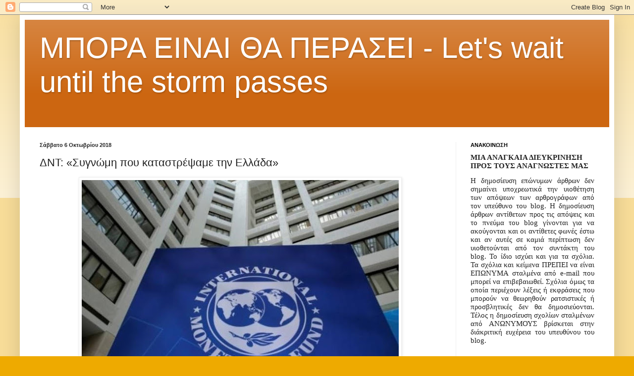

--- FILE ---
content_type: text/html; charset=UTF-8
request_url: http://boraeinai.blogspot.com/2018/10/blog-post_6.html
body_size: 46705
content:
<!DOCTYPE html>
<html class='v2' dir='ltr' lang='el' xmlns='http://www.w3.org/1999/xhtml' xmlns:b='http://www.google.com/2005/gml/b' xmlns:data='http://www.google.com/2005/gml/data' xmlns:expr='http://www.google.com/2005/gml/expr'>
<head>
<link href='https://www.blogger.com/static/v1/widgets/335934321-css_bundle_v2.css' rel='stylesheet' type='text/css'/>
<meta content='width=1100' name='viewport'/>
<meta content='text/html; charset=UTF-8' http-equiv='Content-Type'/>
<meta content='blogger' name='generator'/>
<link href='http://boraeinai.blogspot.com/favicon.ico' rel='icon' type='image/x-icon'/>
<link href='http://boraeinai.blogspot.com/2018/10/blog-post_6.html' rel='canonical'/>
<link rel="alternate" type="application/atom+xml" title="ΜΠΟΡΑ ΕΙΝΑΙ ΘΑ ΠΕΡΑΣΕΙ -                      Let&#39;s wait until the storm passes - Atom" href="http://boraeinai.blogspot.com/feeds/posts/default" />
<link rel="alternate" type="application/rss+xml" title="ΜΠΟΡΑ ΕΙΝΑΙ ΘΑ ΠΕΡΑΣΕΙ -                      Let&#39;s wait until the storm passes - RSS" href="http://boraeinai.blogspot.com/feeds/posts/default?alt=rss" />
<link rel="service.post" type="application/atom+xml" title="ΜΠΟΡΑ ΕΙΝΑΙ ΘΑ ΠΕΡΑΣΕΙ -                      Let&#39;s wait until the storm passes - Atom" href="https://www.blogger.com/feeds/6938942114287420665/posts/default" />

<link rel="alternate" type="application/atom+xml" title="ΜΠΟΡΑ ΕΙΝΑΙ ΘΑ ΠΕΡΑΣΕΙ -                      Let&#39;s wait until the storm passes - Atom" href="http://boraeinai.blogspot.com/feeds/5299487157194032406/comments/default" />
<!--Can't find substitution for tag [blog.ieCssRetrofitLinks]-->
<link href='https://blogger.googleusercontent.com/img/b/R29vZ2xl/AVvXsEha6b3k_BeAvSqZnatDgW0agw3D8AIQhpFy6WIX7bqnDH2GsZ_m11BU4sOhE4LSWTlIaW4-SM_C4530KHLHQhNrQuj-0gtoCaJNPcuUzK6XF7sy4t5hX-A6fcnVA9C0OiF_FKUu3d-y-L8/s640/IMF.jpg' rel='image_src'/>
<meta content='http://boraeinai.blogspot.com/2018/10/blog-post_6.html' property='og:url'/>
<meta content='ΔΝΤ: «Συγνώμη που καταστρέψαμε την Ελλάδα»' property='og:title'/>
<meta content='Ένα ιστολόγιο σχετικά με πολιτική, κοινωνία,ιστορία, πολιτισμό, υπολογιστές' property='og:description'/>
<meta content='https://blogger.googleusercontent.com/img/b/R29vZ2xl/AVvXsEha6b3k_BeAvSqZnatDgW0agw3D8AIQhpFy6WIX7bqnDH2GsZ_m11BU4sOhE4LSWTlIaW4-SM_C4530KHLHQhNrQuj-0gtoCaJNPcuUzK6XF7sy4t5hX-A6fcnVA9C0OiF_FKUu3d-y-L8/w1200-h630-p-k-no-nu/IMF.jpg' property='og:image'/>
<title>ΜΠΟΡΑ ΕΙΝΑΙ ΘΑ ΠΕΡΑΣΕΙ -                      Let's wait until the storm passes: ΔΝΤ: &#171;Συγνώμη που καταστρέψαμε την Ελλάδα&#187;</title>
<style id='page-skin-1' type='text/css'><!--
/*
-----------------------------------------------
Blogger Template Style
Name:     Simple
Designer: Blogger
URL:      www.blogger.com
----------------------------------------------- */
/* Content
----------------------------------------------- */
body {
font: normal normal 12px Arial, Tahoma, Helvetica, FreeSans, sans-serif;
color: #222222;
background: #eeaa00 none repeat scroll top left;
padding: 0 40px 40px 40px;
}
html body .region-inner {
min-width: 0;
max-width: 100%;
width: auto;
}
h2 {
font-size: 22px;
}
a:link {
text-decoration:none;
color: #cc6611;
}
a:visited {
text-decoration:none;
color: #888888;
}
a:hover {
text-decoration:underline;
color: #ff9900;
}
.body-fauxcolumn-outer .fauxcolumn-inner {
background: transparent url(https://resources.blogblog.com/blogblog/data/1kt/simple/body_gradient_tile_light.png) repeat scroll top left;
_background-image: none;
}
.body-fauxcolumn-outer .cap-top {
position: absolute;
z-index: 1;
height: 400px;
width: 100%;
}
.body-fauxcolumn-outer .cap-top .cap-left {
width: 100%;
background: transparent url(https://resources.blogblog.com/blogblog/data/1kt/simple/gradients_light.png) repeat-x scroll top left;
_background-image: none;
}
.content-outer {
-moz-box-shadow: 0 0 40px rgba(0, 0, 0, .15);
-webkit-box-shadow: 0 0 5px rgba(0, 0, 0, .15);
-goog-ms-box-shadow: 0 0 10px #333333;
box-shadow: 0 0 40px rgba(0, 0, 0, .15);
margin-bottom: 1px;
}
.content-inner {
padding: 10px 10px;
}
.content-inner {
background-color: #ffffff;
}
/* Header
----------------------------------------------- */
.header-outer {
background: #cc6611 url(//www.blogblog.com/1kt/simple/gradients_light.png) repeat-x scroll 0 -400px;
_background-image: none;
}
.Header h1 {
font: normal normal 60px Arial, Tahoma, Helvetica, FreeSans, sans-serif;
color: #ffffff;
text-shadow: 1px 2px 3px rgba(0, 0, 0, .2);
}
.Header h1 a {
color: #ffffff;
}
.Header .description {
font-size: 140%;
color: #ffffff;
}
.header-inner .Header .titlewrapper {
padding: 22px 30px;
}
.header-inner .Header .descriptionwrapper {
padding: 0 30px;
}
/* Tabs
----------------------------------------------- */
.tabs-inner .section:first-child {
border-top: 0 solid #eeeeee;
}
.tabs-inner .section:first-child ul {
margin-top: -0;
border-top: 0 solid #eeeeee;
border-left: 0 solid #eeeeee;
border-right: 0 solid #eeeeee;
}
.tabs-inner .widget ul {
background: #f5f5f5 url(https://resources.blogblog.com/blogblog/data/1kt/simple/gradients_light.png) repeat-x scroll 0 -800px;
_background-image: none;
border-bottom: 1px solid #eeeeee;
margin-top: 0;
margin-left: -30px;
margin-right: -30px;
}
.tabs-inner .widget li a {
display: inline-block;
padding: .6em 1em;
font: normal normal 14px Arial, Tahoma, Helvetica, FreeSans, sans-serif;
color: #999999;
border-left: 1px solid #ffffff;
border-right: 1px solid #eeeeee;
}
.tabs-inner .widget li:first-child a {
border-left: none;
}
.tabs-inner .widget li.selected a, .tabs-inner .widget li a:hover {
color: #000000;
background-color: #eeeeee;
text-decoration: none;
}
/* Columns
----------------------------------------------- */
.main-outer {
border-top: 0 solid #eeeeee;
}
.fauxcolumn-left-outer .fauxcolumn-inner {
border-right: 1px solid #eeeeee;
}
.fauxcolumn-right-outer .fauxcolumn-inner {
border-left: 1px solid #eeeeee;
}
/* Headings
----------------------------------------------- */
div.widget > h2,
div.widget h2.title {
margin: 0 0 1em 0;
font: normal bold 11px Arial, Tahoma, Helvetica, FreeSans, sans-serif;
color: #000000;
}
/* Widgets
----------------------------------------------- */
.widget .zippy {
color: #999999;
text-shadow: 2px 2px 1px rgba(0, 0, 0, .1);
}
.widget .popular-posts ul {
list-style: none;
}
/* Posts
----------------------------------------------- */
h2.date-header {
font: normal bold 11px Arial, Tahoma, Helvetica, FreeSans, sans-serif;
}
.date-header span {
background-color: transparent;
color: #222222;
padding: inherit;
letter-spacing: inherit;
margin: inherit;
}
.main-inner {
padding-top: 30px;
padding-bottom: 30px;
}
.main-inner .column-center-inner {
padding: 0 15px;
}
.main-inner .column-center-inner .section {
margin: 0 15px;
}
.post {
margin: 0 0 25px 0;
}
h3.post-title, .comments h4 {
font: normal normal 22px Arial, Tahoma, Helvetica, FreeSans, sans-serif;
margin: .75em 0 0;
}
.post-body {
font-size: 110%;
line-height: 1.4;
position: relative;
}
.post-body img, .post-body .tr-caption-container, .Profile img, .Image img,
.BlogList .item-thumbnail img {
padding: 2px;
background: #ffffff;
border: 1px solid #eeeeee;
-moz-box-shadow: 1px 1px 5px rgba(0, 0, 0, .1);
-webkit-box-shadow: 1px 1px 5px rgba(0, 0, 0, .1);
box-shadow: 1px 1px 5px rgba(0, 0, 0, .1);
}
.post-body img, .post-body .tr-caption-container {
padding: 5px;
}
.post-body .tr-caption-container {
color: #222222;
}
.post-body .tr-caption-container img {
padding: 0;
background: transparent;
border: none;
-moz-box-shadow: 0 0 0 rgba(0, 0, 0, .1);
-webkit-box-shadow: 0 0 0 rgba(0, 0, 0, .1);
box-shadow: 0 0 0 rgba(0, 0, 0, .1);
}
.post-header {
margin: 0 0 1.5em;
line-height: 1.6;
font-size: 90%;
}
.post-footer {
margin: 20px -2px 0;
padding: 5px 10px;
color: #666666;
background-color: #f9f9f9;
border-bottom: 1px solid #eeeeee;
line-height: 1.6;
font-size: 90%;
}
#comments .comment-author {
padding-top: 1.5em;
border-top: 1px solid #eeeeee;
background-position: 0 1.5em;
}
#comments .comment-author:first-child {
padding-top: 0;
border-top: none;
}
.avatar-image-container {
margin: .2em 0 0;
}
#comments .avatar-image-container img {
border: 1px solid #eeeeee;
}
/* Comments
----------------------------------------------- */
.comments .comments-content .icon.blog-author {
background-repeat: no-repeat;
background-image: url([data-uri]);
}
.comments .comments-content .loadmore a {
border-top: 1px solid #999999;
border-bottom: 1px solid #999999;
}
.comments .comment-thread.inline-thread {
background-color: #f9f9f9;
}
.comments .continue {
border-top: 2px solid #999999;
}
/* Accents
---------------------------------------------- */
.section-columns td.columns-cell {
border-left: 1px solid #eeeeee;
}
.blog-pager {
background: transparent none no-repeat scroll top center;
}
.blog-pager-older-link, .home-link,
.blog-pager-newer-link {
background-color: #ffffff;
padding: 5px;
}
.footer-outer {
border-top: 0 dashed #bbbbbb;
}
/* Mobile
----------------------------------------------- */
body.mobile  {
background-size: auto;
}
.mobile .body-fauxcolumn-outer {
background: transparent none repeat scroll top left;
}
.mobile .body-fauxcolumn-outer .cap-top {
background-size: 100% auto;
}
.mobile .content-outer {
-webkit-box-shadow: 0 0 3px rgba(0, 0, 0, .15);
box-shadow: 0 0 3px rgba(0, 0, 0, .15);
}
.mobile .tabs-inner .widget ul {
margin-left: 0;
margin-right: 0;
}
.mobile .post {
margin: 0;
}
.mobile .main-inner .column-center-inner .section {
margin: 0;
}
.mobile .date-header span {
padding: 0.1em 10px;
margin: 0 -10px;
}
.mobile h3.post-title {
margin: 0;
}
.mobile .blog-pager {
background: transparent none no-repeat scroll top center;
}
.mobile .footer-outer {
border-top: none;
}
.mobile .main-inner, .mobile .footer-inner {
background-color: #ffffff;
}
.mobile-index-contents {
color: #222222;
}
.mobile-link-button {
background-color: #cc6611;
}
.mobile-link-button a:link, .mobile-link-button a:visited {
color: #ffffff;
}
.mobile .tabs-inner .section:first-child {
border-top: none;
}
.mobile .tabs-inner .PageList .widget-content {
background-color: #eeeeee;
color: #000000;
border-top: 1px solid #eeeeee;
border-bottom: 1px solid #eeeeee;
}
.mobile .tabs-inner .PageList .widget-content .pagelist-arrow {
border-left: 1px solid #eeeeee;
}

--></style>
<style id='template-skin-1' type='text/css'><!--
body {
min-width: 1200px;
}
.content-outer, .content-fauxcolumn-outer, .region-inner {
min-width: 1200px;
max-width: 1200px;
_width: 1200px;
}
.main-inner .columns {
padding-left: 0;
padding-right: 310px;
}
.main-inner .fauxcolumn-center-outer {
left: 0;
right: 310px;
/* IE6 does not respect left and right together */
_width: expression(this.parentNode.offsetWidth -
parseInt("0") -
parseInt("310px") + 'px');
}
.main-inner .fauxcolumn-left-outer {
width: 0;
}
.main-inner .fauxcolumn-right-outer {
width: 310px;
}
.main-inner .column-left-outer {
width: 0;
right: 100%;
margin-left: -0;
}
.main-inner .column-right-outer {
width: 310px;
margin-right: -310px;
}
#layout {
min-width: 0;
}
#layout .content-outer {
min-width: 0;
width: 800px;
}
#layout .region-inner {
min-width: 0;
width: auto;
}
body#layout div.add_widget {
padding: 8px;
}
body#layout div.add_widget a {
margin-left: 32px;
}
--></style>
<script type='text/javascript'>
        (function(i,s,o,g,r,a,m){i['GoogleAnalyticsObject']=r;i[r]=i[r]||function(){
        (i[r].q=i[r].q||[]).push(arguments)},i[r].l=1*new Date();a=s.createElement(o),
        m=s.getElementsByTagName(o)[0];a.async=1;a.src=g;m.parentNode.insertBefore(a,m)
        })(window,document,'script','https://www.google-analytics.com/analytics.js','ga');
        ga('create', 'UA-12897311-1', 'auto', 'blogger');
        ga('blogger.send', 'pageview');
      </script>
<meta content='3UeyQxa6H6GElUn2JgJw3XmzHVLxGYMX7604FOqudXI' name='google-site-verification'/>
<link href='https://www.blogger.com/dyn-css/authorization.css?targetBlogID=6938942114287420665&amp;zx=d3f3a8e8-f311-4fbb-b685-2d912d7f08b2' media='none' onload='if(media!=&#39;all&#39;)media=&#39;all&#39;' rel='stylesheet'/><noscript><link href='https://www.blogger.com/dyn-css/authorization.css?targetBlogID=6938942114287420665&amp;zx=d3f3a8e8-f311-4fbb-b685-2d912d7f08b2' rel='stylesheet'/></noscript>
<meta name='google-adsense-platform-account' content='ca-host-pub-1556223355139109'/>
<meta name='google-adsense-platform-domain' content='blogspot.com'/>

</head>
<body class='loading variant-bold'>
<div class='navbar section' id='navbar' name='Navbar'><div class='widget Navbar' data-version='1' id='Navbar1'><script type="text/javascript">
    function setAttributeOnload(object, attribute, val) {
      if(window.addEventListener) {
        window.addEventListener('load',
          function(){ object[attribute] = val; }, false);
      } else {
        window.attachEvent('onload', function(){ object[attribute] = val; });
      }
    }
  </script>
<div id="navbar-iframe-container"></div>
<script type="text/javascript" src="https://apis.google.com/js/platform.js"></script>
<script type="text/javascript">
      gapi.load("gapi.iframes:gapi.iframes.style.bubble", function() {
        if (gapi.iframes && gapi.iframes.getContext) {
          gapi.iframes.getContext().openChild({
              url: 'https://www.blogger.com/navbar/6938942114287420665?po\x3d5299487157194032406\x26origin\x3dhttp://boraeinai.blogspot.com',
              where: document.getElementById("navbar-iframe-container"),
              id: "navbar-iframe"
          });
        }
      });
    </script><script type="text/javascript">
(function() {
var script = document.createElement('script');
script.type = 'text/javascript';
script.src = '//pagead2.googlesyndication.com/pagead/js/google_top_exp.js';
var head = document.getElementsByTagName('head')[0];
if (head) {
head.appendChild(script);
}})();
</script>
</div></div>
<div class='body-fauxcolumns'>
<div class='fauxcolumn-outer body-fauxcolumn-outer'>
<div class='cap-top'>
<div class='cap-left'></div>
<div class='cap-right'></div>
</div>
<div class='fauxborder-left'>
<div class='fauxborder-right'></div>
<div class='fauxcolumn-inner'>
</div>
</div>
<div class='cap-bottom'>
<div class='cap-left'></div>
<div class='cap-right'></div>
</div>
</div>
</div>
<div class='content'>
<div class='content-fauxcolumns'>
<div class='fauxcolumn-outer content-fauxcolumn-outer'>
<div class='cap-top'>
<div class='cap-left'></div>
<div class='cap-right'></div>
</div>
<div class='fauxborder-left'>
<div class='fauxborder-right'></div>
<div class='fauxcolumn-inner'>
</div>
</div>
<div class='cap-bottom'>
<div class='cap-left'></div>
<div class='cap-right'></div>
</div>
</div>
</div>
<div class='content-outer'>
<div class='content-cap-top cap-top'>
<div class='cap-left'></div>
<div class='cap-right'></div>
</div>
<div class='fauxborder-left content-fauxborder-left'>
<div class='fauxborder-right content-fauxborder-right'></div>
<div class='content-inner'>
<header>
<div class='header-outer'>
<div class='header-cap-top cap-top'>
<div class='cap-left'></div>
<div class='cap-right'></div>
</div>
<div class='fauxborder-left header-fauxborder-left'>
<div class='fauxborder-right header-fauxborder-right'></div>
<div class='region-inner header-inner'>
<div class='header section' id='header' name='Κεφαλίδα'><div class='widget Header' data-version='1' id='Header1'>
<div id='header-inner'>
<div class='titlewrapper'>
<h1 class='title'>
<a href='http://boraeinai.blogspot.com/'>
ΜΠΟΡΑ ΕΙΝΑΙ ΘΑ ΠΕΡΑΣΕΙ -                      Let's wait until the storm passes
</a>
</h1>
</div>
<div class='descriptionwrapper'>
<p class='description'><span>
</span></p>
</div>
</div>
</div></div>
</div>
</div>
<div class='header-cap-bottom cap-bottom'>
<div class='cap-left'></div>
<div class='cap-right'></div>
</div>
</div>
</header>
<div class='tabs-outer'>
<div class='tabs-cap-top cap-top'>
<div class='cap-left'></div>
<div class='cap-right'></div>
</div>
<div class='fauxborder-left tabs-fauxborder-left'>
<div class='fauxborder-right tabs-fauxborder-right'></div>
<div class='region-inner tabs-inner'>
<div class='tabs section' id='crosscol' name='Σε όλες τις στήλες'><div class='widget Translate' data-version='1' id='Translate1'>
<h2 class='title'>Translate -TRANSLATE -</h2>
<div id='google_translate_element'></div>
<script>
    function googleTranslateElementInit() {
      new google.translate.TranslateElement({
        pageLanguage: 'el',
        autoDisplay: 'true',
        layout: google.translate.TranslateElement.InlineLayout.VERTICAL
      }, 'google_translate_element');
    }
  </script>
<script src='//translate.google.com/translate_a/element.js?cb=googleTranslateElementInit'></script>
<div class='clear'></div>
</div></div>
<div class='tabs no-items section' id='crosscol-overflow' name='Cross-Column 2'></div>
</div>
</div>
<div class='tabs-cap-bottom cap-bottom'>
<div class='cap-left'></div>
<div class='cap-right'></div>
</div>
</div>
<div class='main-outer'>
<div class='main-cap-top cap-top'>
<div class='cap-left'></div>
<div class='cap-right'></div>
</div>
<div class='fauxborder-left main-fauxborder-left'>
<div class='fauxborder-right main-fauxborder-right'></div>
<div class='region-inner main-inner'>
<div class='columns fauxcolumns'>
<div class='fauxcolumn-outer fauxcolumn-center-outer'>
<div class='cap-top'>
<div class='cap-left'></div>
<div class='cap-right'></div>
</div>
<div class='fauxborder-left'>
<div class='fauxborder-right'></div>
<div class='fauxcolumn-inner'>
</div>
</div>
<div class='cap-bottom'>
<div class='cap-left'></div>
<div class='cap-right'></div>
</div>
</div>
<div class='fauxcolumn-outer fauxcolumn-left-outer'>
<div class='cap-top'>
<div class='cap-left'></div>
<div class='cap-right'></div>
</div>
<div class='fauxborder-left'>
<div class='fauxborder-right'></div>
<div class='fauxcolumn-inner'>
</div>
</div>
<div class='cap-bottom'>
<div class='cap-left'></div>
<div class='cap-right'></div>
</div>
</div>
<div class='fauxcolumn-outer fauxcolumn-right-outer'>
<div class='cap-top'>
<div class='cap-left'></div>
<div class='cap-right'></div>
</div>
<div class='fauxborder-left'>
<div class='fauxborder-right'></div>
<div class='fauxcolumn-inner'>
</div>
</div>
<div class='cap-bottom'>
<div class='cap-left'></div>
<div class='cap-right'></div>
</div>
</div>
<!-- corrects IE6 width calculation -->
<div class='columns-inner'>
<div class='column-center-outer'>
<div class='column-center-inner'>
<div class='main section' id='main' name='Κύριος'><div class='widget Blog' data-version='1' id='Blog1'>
<div class='blog-posts hfeed'>

          <div class="date-outer">
        
<h2 class='date-header'><span>Σάββατο 6 Οκτωβρίου 2018</span></h2>

          <div class="date-posts">
        
<div class='post-outer'>
<div class='post hentry uncustomized-post-template' itemprop='blogPost' itemscope='itemscope' itemtype='http://schema.org/BlogPosting'>
<meta content='https://blogger.googleusercontent.com/img/b/R29vZ2xl/AVvXsEha6b3k_BeAvSqZnatDgW0agw3D8AIQhpFy6WIX7bqnDH2GsZ_m11BU4sOhE4LSWTlIaW4-SM_C4530KHLHQhNrQuj-0gtoCaJNPcuUzK6XF7sy4t5hX-A6fcnVA9C0OiF_FKUu3d-y-L8/s640/IMF.jpg' itemprop='image_url'/>
<meta content='6938942114287420665' itemprop='blogId'/>
<meta content='5299487157194032406' itemprop='postId'/>
<a name='5299487157194032406'></a>
<h3 class='post-title entry-title' itemprop='name'>
ΔΝΤ: &#171;Συγνώμη που καταστρέψαμε την Ελλάδα&#187;
</h3>
<div class='post-header'>
<div class='post-header-line-1'></div>
</div>
<div class='post-body entry-content' id='post-body-5299487157194032406' itemprop='description articleBody'>
<div style="text-align: center;">
</div>
<div class="separator" style="clear: both; text-align: center;">
<a href="https://blogger.googleusercontent.com/img/b/R29vZ2xl/AVvXsEha6b3k_BeAvSqZnatDgW0agw3D8AIQhpFy6WIX7bqnDH2GsZ_m11BU4sOhE4LSWTlIaW4-SM_C4530KHLHQhNrQuj-0gtoCaJNPcuUzK6XF7sy4t5hX-A6fcnVA9C0OiF_FKUu3d-y-L8/s1600/IMF.jpg" imageanchor="1" style="margin-left: 1em; margin-right: 1em;"><img border="0" data-original-height="390" data-original-width="650" height="384" src="https://blogger.googleusercontent.com/img/b/R29vZ2xl/AVvXsEha6b3k_BeAvSqZnatDgW0agw3D8AIQhpFy6WIX7bqnDH2GsZ_m11BU4sOhE4LSWTlIaW4-SM_C4530KHLHQhNrQuj-0gtoCaJNPcuUzK6XF7sy4t5hX-A6fcnVA9C0OiF_FKUu3d-y-L8/s640/IMF.jpg" width="640" /></a></div>
<br />
<br />
<!--[if gte mso 9]><xml>
 <w:WordDocument>
  <w:View>Normal</w:View>
  <w:Zoom>0</w:Zoom>
  <w:TrackMoves/>
  <w:TrackFormatting/>
  <w:PunctuationKerning/>
  <w:ValidateAgainstSchemas/>
  <w:SaveIfXMLInvalid>false</w:SaveIfXMLInvalid>
  <w:IgnoreMixedContent>false</w:IgnoreMixedContent>
  <w:AlwaysShowPlaceholderText>false</w:AlwaysShowPlaceholderText>
  <w:DoNotPromoteQF/>
  <w:LidThemeOther>EL</w:LidThemeOther>
  <w:LidThemeAsian>X-NONE</w:LidThemeAsian>
  <w:LidThemeComplexScript>X-NONE</w:LidThemeComplexScript>
  <w:Compatibility>
   <w:BreakWrappedTables/>
   <w:SnapToGridInCell/>
   <w:WrapTextWithPunct/>
   <w:UseAsianBreakRules/>
   <w:DontGrowAutofit/>
   <w:SplitPgBreakAndParaMark/>
   <w:DontVertAlignCellWithSp/>
   <w:DontBreakConstrainedForcedTables/>
   <w:DontVertAlignInTxbx/>
   <w:Word11KerningPairs/>
   <w:CachedColBalance/>
  </w:Compatibility>
  <w:BrowserLevel>MicrosoftInternetExplorer4</w:BrowserLevel>
  <m:mathPr>
   <m:mathFont m:val="Cambria Math"/>
   <m:brkBin m:val="before"/>
   <m:brkBinSub m:val="&#45;-"/>
   <m:smallFrac m:val="off"/>
   <m:dispDef/>
   <m:lMargin m:val="0"/>
   <m:rMargin m:val="0"/>
   <m:defJc m:val="centerGroup"/>
   <m:wrapIndent m:val="1440"/>
   <m:intLim m:val="subSup"/>
   <m:naryLim m:val="undOvr"/>
  </m:mathPr></w:WordDocument>
</xml><![endif]--><!--[if gte mso 9]><xml>
 <w:LatentStyles DefLockedState="false" DefUnhideWhenUsed="true"
  DefSemiHidden="true" DefQFormat="false" DefPriority="99"
  LatentStyleCount="267">
  <w:LsdException Locked="false" Priority="0" SemiHidden="false"
   UnhideWhenUsed="false" QFormat="true" Name="Normal"/>
  <w:LsdException Locked="false" Priority="9" SemiHidden="false"
   UnhideWhenUsed="false" QFormat="true" Name="heading 1"/>
  <w:LsdException Locked="false" Priority="9" QFormat="true" Name="heading 2"/>
  <w:LsdException Locked="false" Priority="9" QFormat="true" Name="heading 3"/>
  <w:LsdException Locked="false" Priority="9" QFormat="true" Name="heading 4"/>
  <w:LsdException Locked="false" Priority="9" QFormat="true" Name="heading 5"/>
  <w:LsdException Locked="false" Priority="9" QFormat="true" Name="heading 6"/>
  <w:LsdException Locked="false" Priority="9" QFormat="true" Name="heading 7"/>
  <w:LsdException Locked="false" Priority="9" QFormat="true" Name="heading 8"/>
  <w:LsdException Locked="false" Priority="9" QFormat="true" Name="heading 9"/>
  <w:LsdException Locked="false" Priority="39" Name="toc 1"/>
  <w:LsdException Locked="false" Priority="39" Name="toc 2"/>
  <w:LsdException Locked="false" Priority="39" Name="toc 3"/>
  <w:LsdException Locked="false" Priority="39" Name="toc 4"/>
  <w:LsdException Locked="false" Priority="39" Name="toc 5"/>
  <w:LsdException Locked="false" Priority="39" Name="toc 6"/>
  <w:LsdException Locked="false" Priority="39" Name="toc 7"/>
  <w:LsdException Locked="false" Priority="39" Name="toc 8"/>
  <w:LsdException Locked="false" Priority="39" Name="toc 9"/>
  <w:LsdException Locked="false" Priority="35" QFormat="true" Name="caption"/>
  <w:LsdException Locked="false" Priority="10" SemiHidden="false"
   UnhideWhenUsed="false" QFormat="true" Name="Title"/>
  <w:LsdException Locked="false" Priority="1" Name="Default Paragraph Font"/>
  <w:LsdException Locked="false" Priority="11" SemiHidden="false"
   UnhideWhenUsed="false" QFormat="true" Name="Subtitle"/>
  <w:LsdException Locked="false" Priority="22" SemiHidden="false"
   UnhideWhenUsed="false" QFormat="true" Name="Strong"/>
  <w:LsdException Locked="false" Priority="20" SemiHidden="false"
   UnhideWhenUsed="false" QFormat="true" Name="Emphasis"/>
  <w:LsdException Locked="false" Priority="59" SemiHidden="false"
   UnhideWhenUsed="false" Name="Table Grid"/>
  <w:LsdException Locked="false" UnhideWhenUsed="false" Name="Placeholder Text"/>
  <w:LsdException Locked="false" Priority="1" SemiHidden="false"
   UnhideWhenUsed="false" QFormat="true" Name="No Spacing"/>
  <w:LsdException Locked="false" Priority="60" SemiHidden="false"
   UnhideWhenUsed="false" Name="Light Shading"/>
  <w:LsdException Locked="false" Priority="61" SemiHidden="false"
   UnhideWhenUsed="false" Name="Light List"/>
  <w:LsdException Locked="false" Priority="62" SemiHidden="false"
   UnhideWhenUsed="false" Name="Light Grid"/>
  <w:LsdException Locked="false" Priority="63" SemiHidden="false"
   UnhideWhenUsed="false" Name="Medium Shading 1"/>
  <w:LsdException Locked="false" Priority="64" SemiHidden="false"
   UnhideWhenUsed="false" Name="Medium Shading 2"/>
  <w:LsdException Locked="false" Priority="65" SemiHidden="false"
   UnhideWhenUsed="false" Name="Medium List 1"/>
  <w:LsdException Locked="false" Priority="66" SemiHidden="false"
   UnhideWhenUsed="false" Name="Medium List 2"/>
  <w:LsdException Locked="false" Priority="67" SemiHidden="false"
   UnhideWhenUsed="false" Name="Medium Grid 1"/>
  <w:LsdException Locked="false" Priority="68" SemiHidden="false"
   UnhideWhenUsed="false" Name="Medium Grid 2"/>
  <w:LsdException Locked="false" Priority="69" SemiHidden="false"
   UnhideWhenUsed="false" Name="Medium Grid 3"/>
  <w:LsdException Locked="false" Priority="70" SemiHidden="false"
   UnhideWhenUsed="false" Name="Dark List"/>
  <w:LsdException Locked="false" Priority="71" SemiHidden="false"
   UnhideWhenUsed="false" Name="Colorful Shading"/>
  <w:LsdException Locked="false" Priority="72" SemiHidden="false"
   UnhideWhenUsed="false" Name="Colorful List"/>
  <w:LsdException Locked="false" Priority="73" SemiHidden="false"
   UnhideWhenUsed="false" Name="Colorful Grid"/>
  <w:LsdException Locked="false" Priority="60" SemiHidden="false"
   UnhideWhenUsed="false" Name="Light Shading Accent 1"/>
  <w:LsdException Locked="false" Priority="61" SemiHidden="false"
   UnhideWhenUsed="false" Name="Light List Accent 1"/>
  <w:LsdException Locked="false" Priority="62" SemiHidden="false"
   UnhideWhenUsed="false" Name="Light Grid Accent 1"/>
  <w:LsdException Locked="false" Priority="63" SemiHidden="false"
   UnhideWhenUsed="false" Name="Medium Shading 1 Accent 1"/>
  <w:LsdException Locked="false" Priority="64" SemiHidden="false"
   UnhideWhenUsed="false" Name="Medium Shading 2 Accent 1"/>
  <w:LsdException Locked="false" Priority="65" SemiHidden="false"
   UnhideWhenUsed="false" Name="Medium List 1 Accent 1"/>
  <w:LsdException Locked="false" UnhideWhenUsed="false" Name="Revision"/>
  <w:LsdException Locked="false" Priority="34" SemiHidden="false"
   UnhideWhenUsed="false" QFormat="true" Name="List Paragraph"/>
  <w:LsdException Locked="false" Priority="29" SemiHidden="false"
   UnhideWhenUsed="false" QFormat="true" Name="Quote"/>
  <w:LsdException Locked="false" Priority="30" SemiHidden="false"
   UnhideWhenUsed="false" QFormat="true" Name="Intense Quote"/>
  <w:LsdException Locked="false" Priority="66" SemiHidden="false"
   UnhideWhenUsed="false" Name="Medium List 2 Accent 1"/>
  <w:LsdException Locked="false" Priority="67" SemiHidden="false"
   UnhideWhenUsed="false" Name="Medium Grid 1 Accent 1"/>
  <w:LsdException Locked="false" Priority="68" SemiHidden="false"
   UnhideWhenUsed="false" Name="Medium Grid 2 Accent 1"/>
  <w:LsdException Locked="false" Priority="69" SemiHidden="false"
   UnhideWhenUsed="false" Name="Medium Grid 3 Accent 1"/>
  <w:LsdException Locked="false" Priority="70" SemiHidden="false"
   UnhideWhenUsed="false" Name="Dark List Accent 1"/>
  <w:LsdException Locked="false" Priority="71" SemiHidden="false"
   UnhideWhenUsed="false" Name="Colorful Shading Accent 1"/>
  <w:LsdException Locked="false" Priority="72" SemiHidden="false"
   UnhideWhenUsed="false" Name="Colorful List Accent 1"/>
  <w:LsdException Locked="false" Priority="73" SemiHidden="false"
   UnhideWhenUsed="false" Name="Colorful Grid Accent 1"/>
  <w:LsdException Locked="false" Priority="60" SemiHidden="false"
   UnhideWhenUsed="false" Name="Light Shading Accent 2"/>
  <w:LsdException Locked="false" Priority="61" SemiHidden="false"
   UnhideWhenUsed="false" Name="Light List Accent 2"/>
  <w:LsdException Locked="false" Priority="62" SemiHidden="false"
   UnhideWhenUsed="false" Name="Light Grid Accent 2"/>
  <w:LsdException Locked="false" Priority="63" SemiHidden="false"
   UnhideWhenUsed="false" Name="Medium Shading 1 Accent 2"/>
  <w:LsdException Locked="false" Priority="64" SemiHidden="false"
   UnhideWhenUsed="false" Name="Medium Shading 2 Accent 2"/>
  <w:LsdException Locked="false" Priority="65" SemiHidden="false"
   UnhideWhenUsed="false" Name="Medium List 1 Accent 2"/>
  <w:LsdException Locked="false" Priority="66" SemiHidden="false"
   UnhideWhenUsed="false" Name="Medium List 2 Accent 2"/>
  <w:LsdException Locked="false" Priority="67" SemiHidden="false"
   UnhideWhenUsed="false" Name="Medium Grid 1 Accent 2"/>
  <w:LsdException Locked="false" Priority="68" SemiHidden="false"
   UnhideWhenUsed="false" Name="Medium Grid 2 Accent 2"/>
  <w:LsdException Locked="false" Priority="69" SemiHidden="false"
   UnhideWhenUsed="false" Name="Medium Grid 3 Accent 2"/>
  <w:LsdException Locked="false" Priority="70" SemiHidden="false"
   UnhideWhenUsed="false" Name="Dark List Accent 2"/>
  <w:LsdException Locked="false" Priority="71" SemiHidden="false"
   UnhideWhenUsed="false" Name="Colorful Shading Accent 2"/>
  <w:LsdException Locked="false" Priority="72" SemiHidden="false"
   UnhideWhenUsed="false" Name="Colorful List Accent 2"/>
  <w:LsdException Locked="false" Priority="73" SemiHidden="false"
   UnhideWhenUsed="false" Name="Colorful Grid Accent 2"/>
  <w:LsdException Locked="false" Priority="60" SemiHidden="false"
   UnhideWhenUsed="false" Name="Light Shading Accent 3"/>
  <w:LsdException Locked="false" Priority="61" SemiHidden="false"
   UnhideWhenUsed="false" Name="Light List Accent 3"/>
  <w:LsdException Locked="false" Priority="62" SemiHidden="false"
   UnhideWhenUsed="false" Name="Light Grid Accent 3"/>
  <w:LsdException Locked="false" Priority="63" SemiHidden="false"
   UnhideWhenUsed="false" Name="Medium Shading 1 Accent 3"/>
  <w:LsdException Locked="false" Priority="64" SemiHidden="false"
   UnhideWhenUsed="false" Name="Medium Shading 2 Accent 3"/>
  <w:LsdException Locked="false" Priority="65" SemiHidden="false"
   UnhideWhenUsed="false" Name="Medium List 1 Accent 3"/>
  <w:LsdException Locked="false" Priority="66" SemiHidden="false"
   UnhideWhenUsed="false" Name="Medium List 2 Accent 3"/>
  <w:LsdException Locked="false" Priority="67" SemiHidden="false"
   UnhideWhenUsed="false" Name="Medium Grid 1 Accent 3"/>
  <w:LsdException Locked="false" Priority="68" SemiHidden="false"
   UnhideWhenUsed="false" Name="Medium Grid 2 Accent 3"/>
  <w:LsdException Locked="false" Priority="69" SemiHidden="false"
   UnhideWhenUsed="false" Name="Medium Grid 3 Accent 3"/>
  <w:LsdException Locked="false" Priority="70" SemiHidden="false"
   UnhideWhenUsed="false" Name="Dark List Accent 3"/>
  <w:LsdException Locked="false" Priority="71" SemiHidden="false"
   UnhideWhenUsed="false" Name="Colorful Shading Accent 3"/>
  <w:LsdException Locked="false" Priority="72" SemiHidden="false"
   UnhideWhenUsed="false" Name="Colorful List Accent 3"/>
  <w:LsdException Locked="false" Priority="73" SemiHidden="false"
   UnhideWhenUsed="false" Name="Colorful Grid Accent 3"/>
  <w:LsdException Locked="false" Priority="60" SemiHidden="false"
   UnhideWhenUsed="false" Name="Light Shading Accent 4"/>
  <w:LsdException Locked="false" Priority="61" SemiHidden="false"
   UnhideWhenUsed="false" Name="Light List Accent 4"/>
  <w:LsdException Locked="false" Priority="62" SemiHidden="false"
   UnhideWhenUsed="false" Name="Light Grid Accent 4"/>
  <w:LsdException Locked="false" Priority="63" SemiHidden="false"
   UnhideWhenUsed="false" Name="Medium Shading 1 Accent 4"/>
  <w:LsdException Locked="false" Priority="64" SemiHidden="false"
   UnhideWhenUsed="false" Name="Medium Shading 2 Accent 4"/>
  <w:LsdException Locked="false" Priority="65" SemiHidden="false"
   UnhideWhenUsed="false" Name="Medium List 1 Accent 4"/>
  <w:LsdException Locked="false" Priority="66" SemiHidden="false"
   UnhideWhenUsed="false" Name="Medium List 2 Accent 4"/>
  <w:LsdException Locked="false" Priority="67" SemiHidden="false"
   UnhideWhenUsed="false" Name="Medium Grid 1 Accent 4"/>
  <w:LsdException Locked="false" Priority="68" SemiHidden="false"
   UnhideWhenUsed="false" Name="Medium Grid 2 Accent 4"/>
  <w:LsdException Locked="false" Priority="69" SemiHidden="false"
   UnhideWhenUsed="false" Name="Medium Grid 3 Accent 4"/>
  <w:LsdException Locked="false" Priority="70" SemiHidden="false"
   UnhideWhenUsed="false" Name="Dark List Accent 4"/>
  <w:LsdException Locked="false" Priority="71" SemiHidden="false"
   UnhideWhenUsed="false" Name="Colorful Shading Accent 4"/>
  <w:LsdException Locked="false" Priority="72" SemiHidden="false"
   UnhideWhenUsed="false" Name="Colorful List Accent 4"/>
  <w:LsdException Locked="false" Priority="73" SemiHidden="false"
   UnhideWhenUsed="false" Name="Colorful Grid Accent 4"/>
  <w:LsdException Locked="false" Priority="60" SemiHidden="false"
   UnhideWhenUsed="false" Name="Light Shading Accent 5"/>
  <w:LsdException Locked="false" Priority="61" SemiHidden="false"
   UnhideWhenUsed="false" Name="Light List Accent 5"/>
  <w:LsdException Locked="false" Priority="62" SemiHidden="false"
   UnhideWhenUsed="false" Name="Light Grid Accent 5"/>
  <w:LsdException Locked="false" Priority="63" SemiHidden="false"
   UnhideWhenUsed="false" Name="Medium Shading 1 Accent 5"/>
  <w:LsdException Locked="false" Priority="64" SemiHidden="false"
   UnhideWhenUsed="false" Name="Medium Shading 2 Accent 5"/>
  <w:LsdException Locked="false" Priority="65" SemiHidden="false"
   UnhideWhenUsed="false" Name="Medium List 1 Accent 5"/>
  <w:LsdException Locked="false" Priority="66" SemiHidden="false"
   UnhideWhenUsed="false" Name="Medium List 2 Accent 5"/>
  <w:LsdException Locked="false" Priority="67" SemiHidden="false"
   UnhideWhenUsed="false" Name="Medium Grid 1 Accent 5"/>
  <w:LsdException Locked="false" Priority="68" SemiHidden="false"
   UnhideWhenUsed="false" Name="Medium Grid 2 Accent 5"/>
  <w:LsdException Locked="false" Priority="69" SemiHidden="false"
   UnhideWhenUsed="false" Name="Medium Grid 3 Accent 5"/>
  <w:LsdException Locked="false" Priority="70" SemiHidden="false"
   UnhideWhenUsed="false" Name="Dark List Accent 5"/>
  <w:LsdException Locked="false" Priority="71" SemiHidden="false"
   UnhideWhenUsed="false" Name="Colorful Shading Accent 5"/>
  <w:LsdException Locked="false" Priority="72" SemiHidden="false"
   UnhideWhenUsed="false" Name="Colorful List Accent 5"/>
  <w:LsdException Locked="false" Priority="73" SemiHidden="false"
   UnhideWhenUsed="false" Name="Colorful Grid Accent 5"/>
  <w:LsdException Locked="false" Priority="60" SemiHidden="false"
   UnhideWhenUsed="false" Name="Light Shading Accent 6"/>
  <w:LsdException Locked="false" Priority="61" SemiHidden="false"
   UnhideWhenUsed="false" Name="Light List Accent 6"/>
  <w:LsdException Locked="false" Priority="62" SemiHidden="false"
   UnhideWhenUsed="false" Name="Light Grid Accent 6"/>
  <w:LsdException Locked="false" Priority="63" SemiHidden="false"
   UnhideWhenUsed="false" Name="Medium Shading 1 Accent 6"/>
  <w:LsdException Locked="false" Priority="64" SemiHidden="false"
   UnhideWhenUsed="false" Name="Medium Shading 2 Accent 6"/>
  <w:LsdException Locked="false" Priority="65" SemiHidden="false"
   UnhideWhenUsed="false" Name="Medium List 1 Accent 6"/>
  <w:LsdException Locked="false" Priority="66" SemiHidden="false"
   UnhideWhenUsed="false" Name="Medium List 2 Accent 6"/>
  <w:LsdException Locked="false" Priority="67" SemiHidden="false"
   UnhideWhenUsed="false" Name="Medium Grid 1 Accent 6"/>
  <w:LsdException Locked="false" Priority="68" SemiHidden="false"
   UnhideWhenUsed="false" Name="Medium Grid 2 Accent 6"/>
  <w:LsdException Locked="false" Priority="69" SemiHidden="false"
   UnhideWhenUsed="false" Name="Medium Grid 3 Accent 6"/>
  <w:LsdException Locked="false" Priority="70" SemiHidden="false"
   UnhideWhenUsed="false" Name="Dark List Accent 6"/>
  <w:LsdException Locked="false" Priority="71" SemiHidden="false"
   UnhideWhenUsed="false" Name="Colorful Shading Accent 6"/>
  <w:LsdException Locked="false" Priority="72" SemiHidden="false"
   UnhideWhenUsed="false" Name="Colorful List Accent 6"/>
  <w:LsdException Locked="false" Priority="73" SemiHidden="false"
   UnhideWhenUsed="false" Name="Colorful Grid Accent 6"/>
  <w:LsdException Locked="false" Priority="19" SemiHidden="false"
   UnhideWhenUsed="false" QFormat="true" Name="Subtle Emphasis"/>
  <w:LsdException Locked="false" Priority="21" SemiHidden="false"
   UnhideWhenUsed="false" QFormat="true" Name="Intense Emphasis"/>
  <w:LsdException Locked="false" Priority="31" SemiHidden="false"
   UnhideWhenUsed="false" QFormat="true" Name="Subtle Reference"/>
  <w:LsdException Locked="false" Priority="32" SemiHidden="false"
   UnhideWhenUsed="false" QFormat="true" Name="Intense Reference"/>
  <w:LsdException Locked="false" Priority="33" SemiHidden="false"
   UnhideWhenUsed="false" QFormat="true" Name="Book Title"/>
  <w:LsdException Locked="false" Priority="37" Name="Bibliography"/>
  <w:LsdException Locked="false" Priority="39" QFormat="true" Name="TOC Heading"/>
 </w:LatentStyles>
</xml><![endif]--><!--[if gte mso 10]>
<style>
 /* Style Definitions */
 table.MsoNormalTable
 {mso-style-name:"Κανονικός πίνακας";
 mso-tstyle-rowband-size:0;
 mso-tstyle-colband-size:0;
 mso-style-noshow:yes;
 mso-style-priority:99;
 mso-style-qformat:yes;
 mso-style-parent:"";
 mso-padding-alt:0cm 5.4pt 0cm 5.4pt;
 mso-para-margin-top:0cm;
 mso-para-margin-right:0cm;
 mso-para-margin-bottom:10.0pt;
 mso-para-margin-left:0cm;
 line-height:115%;
 mso-pagination:widow-orphan;
 font-size:11.0pt;
 font-family:"Calibri","sans-serif";
 mso-ascii-font-family:Calibri;
 mso-ascii-theme-font:minor-latin;
 mso-fareast-font-family:"Times New Roman";
 mso-fareast-theme-font:minor-fareast;
 mso-hansi-font-family:Calibri;
 mso-hansi-theme-font:minor-latin;
 mso-bidi-font-family:"Times New Roman";
 mso-bidi-theme-font:minor-bidi;}
</style>
<![endif]-->

<br />
<div class="MsoNormal" style="text-align: justify;">
<br /></div>
<div align="center" class="MsoNormal" style="text-align: center;">
<b style="mso-bidi-font-weight: normal;"><span style="font-family: &quot;Book Antiqua&quot;,&quot;serif&quot;; font-size: 20.0pt; line-height: 115%;">ΔΝΤ:
&#171;Συγνώμη που καταστρέψαμε την Ελλάδα&#187;</span></b></div>
<div align="center" class="MsoNormal" style="text-align: center;">
<br /></div>
<div class="MsoNormal" style="text-align: justify;">
<span style="font-family: &quot;Book Antiqua&quot;,&quot;serif&quot;; font-size: 13.0pt; line-height: 115%;">Η διεύθυνση του Διεθνούς
Νομισματικού Ταμείου παραπλάνησε το ίδιο το συμβούλιο του Ταμείου, έδωσε βήμα
σε μια σειρά από καταστροφικές ανακρίβειες για την Ελλάδα, έγινε ακραίος
υποστηρικτής του ευρώ, αγνόησε τα προειδοποιητικά σημάδια της επικείμενης κρίσης
και συλλογικά απέτυχε να κατανοήσει τις στοιχειώδεις έννοιες της νομισματικής
θεωρίας.</span></div>
<div class="MsoNormal" style="text-align: justify;">
<span style="font-family: &quot;Book Antiqua&quot;,&quot;serif&quot;; font-size: 13.0pt; line-height: 115%;">Αυτή είναι η καταδικαστική
ετυμηγορία του κορυφαίου επιτηρητή του ΔΝΤ σχετικά με τον μπερδεμένο πολιτικό
ρόλο του ταμείου στην κρίση χρέους της ευρωζώνης, το πιο επιζήμιο επεισόδιο
στην ιστορία των θεσμών. Περιγράφει μια &#171;κουλτούρα εφησυχασμού&#187;, επιρρεπής στην
&#171;επιφανειακή και μηχανιστική&#187; ανάλυση και εντοπίζει μια συγκλονιστική διάρρηξη
στη διακυβέρνηση του ΔΝΤ, αφήνοντάς ασαφές το ποιος είναι τελικά υπεύθυνος για
την οργάνωση αυτή που επηρεάζει τις ζωές εκατομμυρίων ανθρώπων σε όλο τον
πλανήτη.</span></div>
<div class="MsoNormal" style="text-align: justify;">
<span style="font-family: &quot;Book Antiqua&quot;,&quot;serif&quot;; font-size: 13.0pt; line-height: 115%;">Η έκθεση του ανεξάρτητου
γραφείου αξιολόγησης του ΔΝΤ (ΙΕΟ) δεν δίνει λογαριασμό στην ισχυρά κυρία του
ΔΝΤ, Κριστίν Λαγκάρντ, αλλά απευθύνεται αποκλειστικά στο διοικητικό συμβούλιο
των εκτελεστικών διευθυντικών στελεχών και εκείνοι από την Ασία και τη Λατινική
Αμερική είναι σαφώς συγκλονισμένοι με τον τρόπο που όσοι ασχολήθηκαν με την
κρίση της Ευρωπαϊκής Ένωσης χρησιμοποίησαν το ταμείο για τη διάσωση της δικής
τους πλούσιας νομισματικής ένωσης και του τραπεζικού συστήματος.</span></div>
<div class="MsoNormal" style="text-align: justify;">
<span style="font-family: &quot;Book Antiqua&quot;,&quot;serif&quot;; font-size: 13.0pt; line-height: 115%;">Τα τρία βασικά προγράμματα
διάσωσης για την Ελλάδα, την Πορτογαλία και την Ιρλανδία ήταν πρωτοφανή σε
κλίμακα και χαρακτήρα. Στο κάθε μέρος επιτράπηκε να δανειστεί πάνω από 2.000%
της κατανεμημένης ποσόστωσής τους &#8211; περισσότερο από το τριπλάσιο του κανονικού
ορίου &#8211; και κάλυψε 80% όλων των δανείων από το ταμείο μεταξύ 2011 και 2014.</span></div>
<div class="MsoNormal" style="text-align: justify;">
<span style="font-family: &quot;Book Antiqua&quot;,&quot;serif&quot;; font-size: 13.0pt; line-height: 115%;">Σε μια εκπληκτική
ομολογία, η έκθεση ανέφερε ότι οι δικοί της ερευνητές δεν μπόρεσαν να
αποκτήσουν βασικά αρχεία ή να διεισδύσουν στις δραστηριότητες μυστικών &#171;ad hoc
task forces&#187;, με την ίδια την Κριστίν Λαγκάρντ να μην κατηγορείται όμως για
παρεμπόδιση.</span></div>
<div class="MsoNormal" style="text-align: justify;">
<b style="mso-bidi-font-weight: normal;"><span style="font-family: &quot;Book Antiqua&quot;,&quot;serif&quot;; font-size: 13.0pt; line-height: 115%;">&#171;Πολλά
έγγραφα εκπονήθηκαν εκτός των τακτικών καναλιών, δεν ήταν δυνατή η εύρεση
γραπτής τεκμηρίωσης σχετικά με ορισμένα ευαίσθητα θέματα. Το IEO σε ορισμένες
περιπτώσεις δεν ήταν σε θέση να καθορίσει ποιος έλαβε ορισμένες αποφάσεις ή
ποιες πληροφορίες ήταν διαθέσιμες, ούτε ήταν σε θέση να αξιολογήσει τους
σχετικούς ρόλους της διοίκησης και του προσωπικού&#187;, αναφέρει η έκθεση.</span></b></div>
<div class="MsoNormal" style="text-align: justify;">
<span style="font-family: &quot;Book Antiqua&quot;,&quot;serif&quot;; font-size: 13.0pt; line-height: 115%;">Η έκθεση αναφέρει ότι η
όλη προσέγγιση στην ευρωζώνη χαρακτηρίστηκε από &#171;συλλογική σκέψη&#187; και
πνευματική σύλληψη. Δεν είχαν εναλλακτικά σχέδια για το πώς να αντιμετωπίσουν
μια συστημική κρίση στην ευρωζώνη &#8211; ή πώς να ασχοληθούν με την πολιτική μιας
πολυεθνικής νομισματικής ένωσης &#8211; γιατί είχαν αποκλείσει κάθε πιθανότητα να
συμβεί.</span></div>
<div class="MsoNormal" style="text-align: justify;">
<b style="mso-bidi-font-weight: normal;"><span style="font-family: &quot;Book Antiqua&quot;,&quot;serif&quot;; font-size: 13.0pt; line-height: 115%;">&#171;Πριν
από την έναρξη χρήσης του ευρώ, οι δημόσιες δηλώσεις του ΔΝΤ έδιναν έμφαση στα
πλεονεκτήματα του κοινού νομίσματος&#187;, ενώ ορισμένα μέλη του ταμείου
προειδοποίησαν ότι ο σχεδιασμός του ευρώ ήταν ριζικά λανθασμένος, όμως κανείς
δεν τους έδωσε σημασία.</span></b><span style="font-family: &quot;Book Antiqua&quot;,&quot;serif&quot;; font-size: 13.0pt; line-height: 115%;"> &#171;Μετά από μια έντονη εσωτερική
συζήτηση, η άποψη που υποστηρίζει αυτό που θεωρήθηκε ως το πολιτικό σχέδιο της
Ευρώπης τελικά επικράτησε&#187;, ανέφερε η έκθεση.</span></div>
<div class="MsoNormal" style="text-align: justify;">
<b style="mso-bidi-font-weight: normal;"><span style="font-family: &quot;Book Antiqua&quot;,&quot;serif&quot;; font-size: 13.0pt; line-height: 115%;">Αυτή
η μεροληψία υπέρ της ΟΝΕ ήταν που έβαλε τις παρωπίδες στο ΔΝΤ και το εμπόδισε
να εκτιμήσει σωστά όλες τις καταστάσεις</span></b><span style="font-family: &quot;Book Antiqua&quot;,&quot;serif&quot;; font-size: 13.0pt; line-height: 115%;">. &#171;Το ΔΝΤ παρέμεινε
αισιόδοξο για την ευρωστία του ευρωπαϊκού τραπεζικού συστήματος και την
ποιότητα της τραπεζικής εποπτείας στις χώρες της ζώνης του ευρώ μέχρι την
έναρξη της παγκόσμιας χρηματοπιστωτικής κρίσης στα μέσα του 2007. Η καθυστέρηση
αυτή οφειλόταν σε μεγάλο βαθμό στην εθελοτυφλία του ΔΝΤ να πιστέψει χωρίς
έλεγχο τις διαβεβαιώσεις των εθνικών αρχών και των αρχών της ζώνης του ευρώ για
την κατάσταση&#187;.</span></div>
<div class="MsoNormal" style="text-align: justify;">
<span style="font-family: &quot;Book Antiqua&quot;,&quot;serif&quot;; font-size: 13.0pt; line-height: 115%;">Το ΔΝΤ &#171;έκλεισε τα μάτια&#187;
στους κινδύνους που προκάλεσαν οι ελλείψεις του ισοζυγίου τρεχουσών συναλλαγών
και η &#171;πλημμύρα&#187; κεφαλαίων στην περιφέρεια της ευρωζώνης και παραμελούσε τον
κίνδυνο μιας &#171;αιφνίδιας στάσης&#187; στις ροές κεφαλαίων.</span></div>
<div class="MsoNormal" style="text-align: justify;">
<span style="font-family: &quot;Book Antiqua&quot;,&quot;serif&quot;; font-size: 13.0pt; line-height: 115%;">&#171;Η πιθανότητα κρίσης του
ισοζυγίου πληρωμών σε μια νομισματική ένωση θεωρήθηκε ότι είναι ανύπαρκτη&#187;,
ανέφερε η έκθεση. Μέχρι τα μέσα του 2007, το ΔΝΤ εξακολουθούσε να πιστεύει ότι
&#171;ενόψει της συμμετοχής της χώρας στην ΟΝΕ, η διαθεσιμότητα εξωτερικής χρηματοδότησης
δεν αποτελεί πρόβλημα&#187;. Στην ρίζα του προβλήματος της σκέψης του ΔΝΤ, ήταν η
αποτυχία να κατανοήσει το στοιχειώδες σημείο ότι οι νομισματικές ενώσεις που
δεν διαθέτουν δημόσιο ταμείο ή πολιτική ένωση για να τα στηρίξουν είναι εγγενώς
ευάλωτες στις κρίσεις χρέους. <b style="mso-bidi-font-weight: normal;">Τα κράτη
που αντιμετωπίζουν ένα &#171;σοκ&#187; δεν διαθέτουν πλέον κυριαρχικά εργαλεία για να
υπερασπιστούν τον εαυτό τους και έτσι ο κίνδυνος υποτίμησης μετατρέπεται σε
κίνδυνο πτώχευσης</b>.</span></div>
<div class="MsoNormal" style="text-align: justify;">
<span style="font-family: &quot;Book Antiqua&quot;,&quot;serif&quot;; font-size: 13.0pt; line-height: 115%;">&#171;Σε μια νομισματική ένωση,
τα βασικά στοιχεία της δυναμικής του χρέους αλλάζουν καθώς οι χώρες
παραιτούνται από τη νομισματική πολιτική και τα εργαλεία προσαρμογής των
συναλλαγματικών ισοτιμιών&#187;, ανέφερε η έκθεση. Αυτό θα ενισχυόταν από μια &#171;κακή
ανατροφοδότηση μεταξύ τραπεζών και κυβερνήσεων&#187;, όπου το καθένα προσπαθεί να
επιβληθεί του άλλου. Το γεγονός ότι το ΔΝΤ δεν κατάφερε να προβλέψει κάτι
τέτοιο ήταν μια σοβαρή επιστημονική και επαγγελματική αποτυχία.</span></div>
<div class="MsoNormal" style="text-align: justify;">
<b style="mso-bidi-font-weight: normal;"><span style="font-family: &quot;Book Antiqua&quot;,&quot;serif&quot;; font-size: 13.0pt; line-height: 115%;">Στην
Ελλάδα, το ΔΝΤ παραβίασε τον δικό του βασικό κανόνα, υπογράφοντας ένα σχέδιο
διάσωσης το 2010, παρόλο που δεν μπορούσε να προσφέρει καμία εγγύηση, ότι το
πακέτο θα έφερνε υπό έλεγχο τα χρέη της χώρας ή θα ξεκαθάριζε το δρόμο για
ανάκαμψη και πολλοί υποψιάστηκαν από την αρχή ότι η προσπάθεια ήταν
καταδικασμένη. Το ταμείο χρησιμοποίησε παραθυράκι για να το περάσει αυτό,
δημιουργώντας μια ριζική αλλαγή στην πολιτική διάσωσης του ΔΝΤ, επιτρέποντας
μια εξαίρεση (εφόσον καταργήθηκε) εάν υπήρχε κίνδυνος συστημικής &#171;μόλυνσης&#187;.
&#171;Το συμβούλιο δεν είχε συμβουλευτεί κανένας ούτε ενημερώθηκε από κανέναν&#187;, λέει
η έκθεση. Οι &#171;σκηνοθέτες&#187; της Ελληνικής διάσωσης ανακάλυψαν ότι το ελληνικό
πακέτου περιέχει μια τεράστια οικονομική και πολιτική &#171;βόμβα&#187;, αλλά μέχρι τότε
ήταν ένα τετελεσμένο γεγονός.</span></b></div>
<div class="MsoNormal" style="text-align: justify;">
<span style="font-family: &quot;Book Antiqua&quot;,&quot;serif&quot;; font-size: 13.0pt; line-height: 115%;">Το ΔΝΤ ήταν σε μια ζοφερή
θέση όταν πρωτοεισήλθε στην ελληνική κρίση. Η κρίση της Lehman ήταν ακόμα
φρέσκια και &#171;υπήρξαν ανησυχίες ότι ένα τέτοιο πιστωτικό γεγονός θα μπορούσε να
εξαπλωθεί σε άλλα μέλη της ζώνης του ευρώ και ευρύτερα σε μια εύθραυστη
παγκόσμια οικονομία&#187;, ανέφερε η έκθεση. Η ευρωζώνη δεν διέθετε τείχος
προστασίας από τη &#171;μόλυνση&#187; και οι τράπεζες της ήταν σε κατάσταση πανικού. Η
Ευρωπαϊκή Κεντρική Τράπεζα δεν είχε ακόμη μπει στο πλάνο ως δανειστής της
έσχατης λύσης. <b style="mso-bidi-font-weight: normal;">&#171;Θεωρήθηκε πολύ
επικίνδυνο να πιέσουμε για αναδιάρθρωση του χρέους στην Ελλάδα&#187; κι έτσι αυτή η
λύση αφέθηκε στις καλένδες.</b></span></div>
<div align="center" class="MsoNormal" style="text-align: center;">
<b style="mso-bidi-font-weight: normal;"><span style="font-family: &quot;Book Antiqua&quot;,&quot;serif&quot;; font-size: 16.0pt; line-height: 115%;">Οι
προβλέψεις για την ανάπτυξη της Ελλάδας σε σχέση με αυτό που πραγματικά συνέβη</span></b></div>
<div class="MsoNormal" style="text-align: justify;">
<b style="mso-bidi-font-weight: normal;"><span style="font-family: &quot;Book Antiqua&quot;,&quot;serif&quot;; font-size: 13.0pt; line-height: 115%;">Ενώ
οι ενέργειες του ΔΝΤ ήταν κατανοητές και μέσα από το εγχειρίδιο αναγκών για
περιπτώσεις κρίσεων, η σκληρή αλήθεια είναι ότι το πακέτο διάσωσης θυσίασε την
Ελλάδα σε μια &#171;ενέργεια κράτησης&#187; για να σώσει το ευρώ και τις βορειοευρωπαϊκές
τράπεζες. Η Ελλάδα υπέστη το παραδοσιακό σοκ της λιτότητας από το ΔΝΤ, χωρίς να
το αντισταθμίσει με τη θεραπεία του ΔΝΤ για την ελάφρυνση του χρέους και την
υποτίμηση για την αποκατάσταση της βιωσιμότητας.</span></b></div>
<div class="MsoNormal" style="text-align: justify;">
<span style="font-family: &quot;Book Antiqua&quot;,&quot;serif&quot;; font-size: 13.0pt; line-height: 115%;">Σε μια υπο-έκθεση για το
ελληνικό θέμα, είπε ότι η χώρα αναγκάστηκε να περάσει από μια συγκλονιστική
συμπίεση, ίση με 11% του ΑΕΠ κατά τα πρώτα τρία χρόνια. Αυτό έβαλε σε
λειτουργία μια αυτοσυντηρούμενη κατηφορική ελικοειδή σπείρα. Όσο χειρότερο
έγινε, τόσο περισσότερο αναγκάστηκε η Ελλάδα να κόψει παροχές -αυτό που ο πρώην
υπουργός Οικονομικών Γιάννης Βαρουφάκης αποκαλούσε &#171;φορολογική υδρολίσθηση&#187;.</span></div>
<div class="MsoNormal" style="text-align: justify;">
<b style="mso-bidi-font-weight: normal;"><span style="font-family: &quot;Book Antiqua&quot;,&quot;serif&quot;; font-size: 13.0pt; line-height: 115%;">&#171;Οι
αυτόματοι σταθεροποιητές δεν είχαν τη δυνατότητα να λειτουργήσουν, επιδεινώνοντας
έτσι την φιλοκυκλικότητα της δημοσιονομικής πολιτικής, γεγονός που επιδείνωσε
τη συρρίκνωση&#187;, αναφέρει η έκθεση.</span></b><span style="font-family: &quot;Book Antiqua&quot;,&quot;serif&quot;; font-size: 13.0pt; line-height: 115%;"> <b style="mso-bidi-font-weight: normal;">Η προσπάθεια να εξαναγκαστεί μέσω μιας &#171;εσωτερικής υποτίμησης&#187; από 20%
έως 30% μέσω αποπληθωριστικών περικοπών των μισθών ήταν αυτοκαταστροφική, καθώς
αναγκάστηκε να συρρικνωθεί η οικονομική βάση και ανάγκασε το χρέος να
εκτοξευτεί. &#171;Ένα βασικό πρόβλημα ήταν η ασυνέπεια μεταξύ της απόπειρας
επαναφοράς της ανταγωνιστικότητας των τιμών και ταυτόχρονης προσπάθειας για
μείωση του λόγου του χρέους προς τον ονομαστικό ΑΕΠ&#187;, αναφέρει η έκθεση.</b></span></div>
<div class="MsoNormal" style="text-align: justify;">
<span style="font-family: &quot;Book Antiqua&quot;,&quot;serif&quot;; font-size: 13.0pt; line-height: 115%;">Το ΔΝΤ θεώρησε ότι ο
φορολογικός πολλαπλασιαστής ήταν 0,5 όταν στην πραγματικότητα μπορεί να ήταν
πενταπλάσιος, δεδομένης της ευθραυστότητας του ελληνικού συστήματος. Το
αποτέλεσμα ήταν το ονομαστικό ΑΕΠ να φτάσει κατά 25% χαμηλότερα από τις
προβλέψεις του ΔΝΤ και η ανεργία αυξήθηκε σε 25% αντί 15% όπως αναμενόταν. <b style="mso-bidi-font-weight: normal;">&#171;Το μέγεθος των λαθών που έγιναν στην
Ελλάδα για την πρόβλεψη της ανάπτυξης, είναι τεράστιο&#187;.</b></span></div>
<div class="MsoNormal" style="text-align: justify;">
<span style="font-family: &quot;Book Antiqua&quot;,&quot;serif&quot;; font-size: 13.0pt; line-height: 115%;">Η στρατηγική του ΔΝΤ
στηρίχθηκε στην ελπίδα ότι έστω την ύστατη στιγμή η Ελλάδα θα καταφέρει να
γλυτώσει από αυτή την βουτιά με το κεφάλι. Το πλάνο της άντλησης 50 δισ.
δολαρίων από τις ιδιωτικοποιήσεις ήταν αισιόδοξο και &#171;φτιαγμένο στο πόδι&#187;,
καθώς ορισμένα περιουσιακά στοιχεία δεν είχαν καν σαφή νομική ιδιοκτησία. <b style="mso-bidi-font-weight: normal;">Η χρόνια &#171;έλλειψη ρεαλισμού&#187; διήρκεσε μέχρι
τα τέλη του 2011. Μέχρι τότε η ζημιά η ζημιά είχε γίνει.</b></span></div>
<div class="MsoNormal" style="text-align: justify;">
<b style="mso-bidi-font-weight: normal;"><span style="font-family: &quot;Book Antiqua&quot;,&quot;serif&quot;; font-size: 13.0pt; line-height: 115%;">Η
αδικία είναι ότι το κόστος των προγραμμάτων διάσωσης μεταφορτώθηκε στους απλούς
Έλληνες πολίτες &#8211; τους λιγότερο ικανούς να υποστηρίξουν το βάρος της διάσωσης &#8211;
και δεν αναγνωρίστηκε ποτέ ότι το αληθινό κίνητρο της πολιτικής της τρόικας
ΕΕ-ΔΝΤ ήταν η προστασία της νομισματικής ένωσης. Πράγματι, οι Έλληνες
κατηγορήθηκαν επανειλημμένα για αποτυχίες που προήλθαν από την ίδια την
πολιτική που τους ασκήθηκε. Αυτή η αδικία &#8211; η ρίζα της τόσο μεγάλης πικρίας
στην Ελλάδα &#8211; αναγνωρίζεται τελικά στην έκθεση.</span></b></div>
<div class="MsoNormal" style="text-align: justify;">
<span style="font-family: &quot;Book Antiqua&quot;,&quot;serif&quot;; font-size: 13.0pt; line-height: 115%;">&#171;Αν η παρεμπόδιση της
διεθνούς &#171;μόλυνσης&#187; αποτελούσε βασική μέριμνα, το κόστος της πρόληψής της θα
έπρεπε να βαρύνει &#8211; τουλάχιστον εν μέρει &#8211; τη διεθνή κοινότητα ως κύριο
δικαιούχο&#187;, ανέφερε.</span></div>
<div class="MsoNormal" style="text-align: justify;">
<b style="mso-bidi-font-weight: normal;"><span style="font-family: &quot;Book Antiqua&quot;,&quot;serif&quot;; font-size: 13.0pt; line-height: 115%;">Έστω
και αργά, το ίδιο το Διεθνές Νομισματικό Ταμείο αναγνώρισε τα τεράστια λάθη του
στην Ελληνική κρίση. Αν και η ζημιά έχει γίνει, κάλιο αργά παρά ποτέ.</span></b></div>
<div class="MsoNormal" style="text-align: justify;">
<br /></div>
<div class="MsoNormal" style="text-align: justify;">
<b style="mso-bidi-font-weight: normal;"><span style="font-family: &quot;Book Antiqua&quot;,&quot;serif&quot;; font-size: 13.0pt; line-height: 115%;"><a href="http://www.globalview.gr/2018/09/07/dnt-sygnomi-poy-katastrepsame-tin-ellada">http://www.globalview.gr/2018/09/07/dnt-sygnomi-poy-katastrepsame-tin-ellada</a></span></b></div>
<br />
<br />
<div style='clear: both;'></div>
</div>
<div class='post-footer'>
<div class='post-footer-line post-footer-line-1'>
<span class='post-author vcard'>
Αναρτήθηκε από
<span class='fn' itemprop='author' itemscope='itemscope' itemtype='http://schema.org/Person'>
<meta content='https://www.blogger.com/profile/07481077464948452190' itemprop='url'/>
<a class='g-profile' href='https://www.blogger.com/profile/07481077464948452190' rel='author' title='author profile'>
<span itemprop='name'>kgrek</span>
</a>
</span>
</span>
<span class='post-timestamp'>
στις
<meta content='http://boraeinai.blogspot.com/2018/10/blog-post_6.html' itemprop='url'/>
<a class='timestamp-link' href='http://boraeinai.blogspot.com/2018/10/blog-post_6.html' rel='bookmark' title='permanent link'><abbr class='published' itemprop='datePublished' title='2018-10-06T22:29:00+03:00'>10:29&#8239;μ.μ.</abbr></a>
</span>
<span class='post-comment-link'>
</span>
<span class='post-icons'>
<span class='item-action'>
<a href='https://www.blogger.com/email-post/6938942114287420665/5299487157194032406' title='Αποστολή ανάρτησης'>
<img alt='' class='icon-action' height='13' src='https://resources.blogblog.com/img/icon18_email.gif' width='18'/>
</a>
</span>
<span class='item-control blog-admin pid-857577936'>
<a href='https://www.blogger.com/post-edit.g?blogID=6938942114287420665&postID=5299487157194032406&from=pencil' title='Επεξεργασία ανάρτησης'>
<img alt='' class='icon-action' height='18' src='https://resources.blogblog.com/img/icon18_edit_allbkg.gif' width='18'/>
</a>
</span>
</span>
<div class='post-share-buttons goog-inline-block'>
<a class='goog-inline-block share-button sb-email' href='https://www.blogger.com/share-post.g?blogID=6938942114287420665&postID=5299487157194032406&target=email' target='_blank' title='Αποστολή με μήνυμα ηλεκτρονικού ταχυδρομείου
'><span class='share-button-link-text'>Αποστολή με μήνυμα ηλεκτρονικού ταχυδρομείου
</span></a><a class='goog-inline-block share-button sb-blog' href='https://www.blogger.com/share-post.g?blogID=6938942114287420665&postID=5299487157194032406&target=blog' onclick='window.open(this.href, "_blank", "height=270,width=475"); return false;' target='_blank' title='BlogThis!'><span class='share-button-link-text'>BlogThis!</span></a><a class='goog-inline-block share-button sb-twitter' href='https://www.blogger.com/share-post.g?blogID=6938942114287420665&postID=5299487157194032406&target=twitter' target='_blank' title='Κοινοποίηση στο X'><span class='share-button-link-text'>Κοινοποίηση στο X</span></a><a class='goog-inline-block share-button sb-facebook' href='https://www.blogger.com/share-post.g?blogID=6938942114287420665&postID=5299487157194032406&target=facebook' onclick='window.open(this.href, "_blank", "height=430,width=640"); return false;' target='_blank' title='Μοιραστείτε το στο Facebook'><span class='share-button-link-text'>Μοιραστείτε το στο Facebook</span></a><a class='goog-inline-block share-button sb-pinterest' href='https://www.blogger.com/share-post.g?blogID=6938942114287420665&postID=5299487157194032406&target=pinterest' target='_blank' title='Κοινοποίηση στο Pinterest'><span class='share-button-link-text'>Κοινοποίηση στο Pinterest</span></a>
</div>
</div>
<div class='post-footer-line post-footer-line-2'>
<span class='post-labels'>
Ετικέτες
<a href='http://boraeinai.blogspot.com/search/label/%CE%94%CE%99%CE%95%CE%98%CE%9D%CE%97%20%CE%98%CE%95%CE%9C%CE%91%CE%A4%CE%91' rel='tag'>ΔΙΕΘΝΗ ΘΕΜΑΤΑ</a>,
<a href='http://boraeinai.blogspot.com/search/label/%CE%94%CE%9D%CE%A4' rel='tag'>ΔΝΤ</a>,
<a href='http://boraeinai.blogspot.com/search/label/%CE%95%CE%A5%CE%A1%CE%A9%CE%A0%CE%91%CE%8A%CE%9A%CE%97%20%CE%95%CE%9D%CE%A9%CE%A3%CE%97' rel='tag'>ΕΥΡΩΠΑΊΚΗ ΕΝΩΣΗ</a>,
<a href='http://boraeinai.blogspot.com/search/label/%CE%9A%CE%9F%CE%99%CE%9D%CE%A9%CE%9D%CE%99%CE%9A%CE%91%20%CE%98%CE%95%CE%9C%CE%91%CE%A4%CE%91' rel='tag'>ΚΟΙΝΩΝΙΚΑ ΘΕΜΑΤΑ</a>,
<a href='http://boraeinai.blogspot.com/search/label/%CE%9C%CE%9D%CE%97%CE%9C%CE%9F%CE%9D%CE%99%CE%91' rel='tag'>ΜΝΗΜΟΝΙΑ</a>,
<a href='http://boraeinai.blogspot.com/search/label/%CE%9F%CE%99%CE%9A%CE%9F%CE%9D%CE%9F%CE%9C%CE%99%CE%9A%CE%91%20%CE%98%CE%95%CE%9C%CE%91%CE%A4%CE%91' rel='tag'>ΟΙΚΟΝΟΜΙΚΑ ΘΕΜΑΤΑ</a>
</span>
</div>
<div class='post-footer-line post-footer-line-3'>
<span class='post-location'>
</span>
</div>
</div>
</div>
<div class='comments' id='comments'>
<a name='comments'></a>
<h4>Δεν υπάρχουν σχόλια:</h4>
<div id='Blog1_comments-block-wrapper'>
<dl class='avatar-comment-indent' id='comments-block'>
</dl>
</div>
<p class='comment-footer'>
<a href='https://www.blogger.com/comment/fullpage/post/6938942114287420665/5299487157194032406' onclick=''>Δημοσίευση σχολίου</a>
</p>
</div>
</div>

        </div></div>
      
</div>
<div class='blog-pager' id='blog-pager'>
<span id='blog-pager-newer-link'>
<a class='blog-pager-newer-link' href='http://boraeinai.blogspot.com/2018/10/blog-post_16.html' id='Blog1_blog-pager-newer-link' title='Νεότερη ανάρτηση'>Νεότερη ανάρτηση</a>
</span>
<span id='blog-pager-older-link'>
<a class='blog-pager-older-link' href='http://boraeinai.blogspot.com/2018/10/blog-post_44.html' id='Blog1_blog-pager-older-link' title='Παλαιότερη Ανάρτηση'>Παλαιότερη Ανάρτηση</a>
</span>
<a class='home-link' href='http://boraeinai.blogspot.com/'>Αρχική σελίδα</a>
</div>
<div class='clear'></div>
<div class='post-feeds'>
<div class='feed-links'>
Εγγραφή σε:
<a class='feed-link' href='http://boraeinai.blogspot.com/feeds/5299487157194032406/comments/default' target='_blank' type='application/atom+xml'>Σχόλια ανάρτησης (Atom)</a>
</div>
</div>
</div></div>
</div>
</div>
<div class='column-left-outer'>
<div class='column-left-inner'>
<aside>
</aside>
</div>
</div>
<div class='column-right-outer'>
<div class='column-right-inner'>
<aside>
<div class='sidebar section' id='sidebar-right-1'><div class='widget Text' data-version='1' id='Text4'>
<h2 class='title'>ΑΝΑΚΟΙΝΩΣΗ</h2>
<div class='widget-content'>
<!--[if gte mso 9]><xml>  <w:worddocument>   <w:view>Normal</w:View>   <w:zoom>0</w:Zoom>   <w:trackmoves/>   <w:trackformatting/>   <w:punctuationkerning/>   <w:validateagainstschemas/>   <w:saveifxmlinvalid>false</w:SaveIfXMLInvalid>   <w:ignoremixedcontent>false</w:IgnoreMixedContent>   <w:alwaysshowplaceholdertext>false</w:AlwaysShowPlaceholderText>   <w:donotpromoteqf/>   <w:lidthemeother>EL</w:LidThemeOther>   <w:lidthemeasian>X-NONE</w:LidThemeAsian>   <w:lidthemecomplexscript>X-NONE</w:LidThemeComplexScript>   <w:compatibility>    <w:breakwrappedtables/>    <w:snaptogridincell/>    <w:wraptextwithpunct/>    <w:useasianbreakrules/>    <w:dontgrowautofit/>    <w:splitpgbreakandparamark/>    <w:dontvertaligncellwithsp/>    <w:dontbreakconstrainedforcedtables/>    <w:dontvertalignintxbx/>    <w:word11kerningpairs/>    <w:cachedcolbalance/>   </w:Compatibility>   <w:browserlevel>MicrosoftInternetExplorer4</w:BrowserLevel>   <m:mathpr>    <m:mathfont val="Cambria Math">    <m:brkbin val="before">    <m:brkbinsub val="&#45;-">    <m:smallfrac val="off">    <m:dispdef/>    <m:lmargin val="0">    <m:rmargin val="0">    <m:defjc val="centerGroup">    <m:wrapindent val="1440">    <m:intlim val="subSup">    <m:narylim val="undOvr">   </m:mathPr></w:WordDocument> </xml><![endif]--><!--[if gte mso 9]><xml>  <w:worddocument>   <w:view>Normal</w:View>   <w:zoom>0</w:Zoom>   <w:trackmoves/>   <w:trackformatting/>   <w:punctuationkerning/>   <w:validateagainstschemas/>   <w:saveifxmlinvalid>false</w:SaveIfXMLInvalid>   <w:ignoremixedcontent>false</w:IgnoreMixedContent>   <w:alwaysshowplaceholdertext>false</w:AlwaysShowPlaceholderText>   <w:donotpromoteqf/>   <w:lidthemeother>EL</w:LidThemeOther>   <w:lidthemeasian>X-NONE</w:LidThemeAsian>   <w:lidthemecomplexscript>X-NONE</w:LidThemeComplexScript>   <w:compatibility>    <w:breakwrappedtables/>    <w:snaptogridincell/>    <w:wraptextwithpunct/>    <w:useasianbreakrules/>    <w:dontgrowautofit/>    <w:splitpgbreakandparamark/>    <w:dontvertaligncellwithsp/>    <w:dontbreakconstrainedforcedtables/>    <w:dontvertalignintxbx/>    <w:word11kerningpairs/>    <w:cachedcolbalance/>   </w:Compatibility>   <w:browserlevel>MicrosoftInternetExplorer4</w:BrowserLevel>   <m:mathpr>    <m:mathfont val="Cambria Math">    <m:brkbin val="before">    <m:brkbinsub val="&#45;-">    <m:smallfrac val="off">    <m:dispdef/>    <m:lmargin val="0">    <m:rmargin val="0">    <m:defjc val="centerGroup">    <m:wrapindent val="1440">    <m:intlim val="subSup">    <m:narylim val="undOvr">   </m:mathPr></w:WordDocument> </xml><![endif]-->  <p class="MsoNormal" style="line-height: normal; mso-margin-bottom-alt: auto; mso-margin-top-alt: auto; mso-outline-level: 2;"><b><span style="font-family:&quot;;font-size:18.0pt;">ΜΙΑ ΑΝΑΓΚΑΙΑ ΔΙΕΥΚΡΙΝΗΣΗ ΠΡΟΣ ΤΟΥΣ ΑΝΑΓΝΩΣΤΕΣ ΜΑΣ</span></b></p>  <p class="MsoNormal" style="line-height: normal; mso-margin-bottom-alt: auto; mso-margin-top-alt: auto; text-align: justify;"><span style="font-family:&quot;;font-size:12.0pt;">Η δημοσίευση επώνυμων άρθρων δεν σημαίνει υποχρεωτικά την υιοθέτηση των απόψεων των αρθρογράφων από τον υπεύθυνο του </span><span  lang="EN-US"  style="font-family:&quot;;font-size:12.0pt;">blog</span><span style="font-family:&quot;;font-size:12.0pt;">.   Η δημοσίευση άρθρων αντίθετων προς τις απόψεις και το πνεύμα του </span><span  lang="EN-US"  style="font-family:&quot;;font-size:12.0pt;">blog</span><span  lang="EN-US"  style="font-family:&quot;;font-size:12.0pt;"> </span><span style="font-family:&quot;;font-size:12.0pt;">γίνονται για να ακούγονται και οι αντίθετες φωνές έστω και αν αυτές σε καμιά περίπτωση δεν υιοθετούνται από τον συντάκτη του </span><span  lang="EN-US"  style="font-family:&quot;;font-size:12.0pt;">blog</span><span style="font-family:&quot;;font-size:12.0pt;">. Το ίδιο ισχύει και για τα σχόλια. Τα σχόλια και κείμενα ΠΡΕΠΕΙ να είναι ΕΠΩΝΥΜΑ σταλμένα από e-mail που μπορεί να επιβεβαιωθεί. Σχόλια όμως τα οποία <span style="mso-spacerun: yes;"> </span>περιέχουν λέξεις ή εκφράσεις που μπορούν να θεωρηθούν ρατσιστικές ή προσβλητικές δεν θα δημοσιεύονται. Τέλος η δημοσίευση σχολίων σταλμένων από ΑΝΩΝΥΜΟΥΣ βρίσκεται στην διάκριτική <span style="font-family:&quot;;">ευχ<span style="font-family:&quot;;">έ</span>ρεια</span> του υπευθύνου του blog.<br /></span></p>  <!--[if gte mso 9]><xml>  <w:latentstyles deflockedstate="false" defunhidewhenused="true" defsemihidden="true" defqformat="false" defpriority="99" latentstylecount="267">   <w:lsdexception locked="false" priority="0" semihidden="false" unhidewhenused="false" qformat="true" name="Normal">   <w:lsdexception locked="false" priority="9" semihidden="false" unhidewhenused="false" qformat="true" name="heading 1">   <w:lsdexception locked="false" priority="9" qformat="true" name="heading 2">   <w:lsdexception locked="false" priority="9" qformat="true" name="heading 3">   <w:lsdexception locked="false" priority="9" qformat="true" name="heading 4">   <w:lsdexception locked="false" priority="9" qformat="true" name="heading 5">   <w:lsdexception locked="false" priority="9" qformat="true" name="heading 6">   <w:lsdexception locked="false" priority="9" qformat="true" name="heading 7">   <w:lsdexception locked="false" priority="9" qformat="true" name="heading 8">   <w:lsdexception locked="false" priority="9" qformat="true" name="heading 9">   <w:lsdexception locked="false" priority="39" name="toc 1">   <w:lsdexception locked="false" priority="39" name="toc 2">   <w:lsdexception locked="false" priority="39" name="toc 3">   <w:lsdexception locked="false" priority="39" name="toc 4">   <w:lsdexception locked="false" priority="39" name="toc 5">   <w:lsdexception locked="false" priority="39" name="toc 6">   <w:lsdexception locked="false" priority="39" name="toc 7">   <w:lsdexception locked="false" priority="39" name="toc 8">   <w:lsdexception locked="false" priority="39" name="toc 9">   <w:lsdexception locked="false" priority="35" qformat="true" name="caption">   <w:lsdexception locked="false" priority="10" semihidden="false" unhidewhenused="false" qformat="true" name="Title">   <w:lsdexception locked="false" priority="1" name="Default Paragraph Font">   <w:lsdexception locked="false" priority="11" semihidden="false" unhidewhenused="false" qformat="true" name="Subtitle">   <w:lsdexception locked="false" priority="22" semihidden="false" unhidewhenused="false" qformat="true" name="Strong">   <w:lsdexception locked="false" priority="20" semihidden="false" unhidewhenused="false" qformat="true" name="Emphasis">   <w:lsdexception locked="false" priority="59" semihidden="false" unhidewhenused="false" name="Table Grid">   <w:lsdexception locked="false" unhidewhenused="false" name="Placeholder Text">   <w:lsdexception locked="false" priority="1" semihidden="false" unhidewhenused="false" qformat="true" name="No Spacing">   <w:lsdexception locked="false" priority="60" semihidden="false" unhidewhenused="false" name="Light Shading">   <w:lsdexception locked="false" priority="61" semihidden="false" unhidewhenused="false" name="Light List">   <w:lsdexception locked="false" priority="62" semihidden="false" unhidewhenused="false" name="Light Grid">   <w:lsdexception locked="false" priority="63" semihidden="false" unhidewhenused="false" name="Medium Shading 1">   <w:lsdexception locked="false" priority="64" semihidden="false" unhidewhenused="false" name="Medium Shading 2">   <w:lsdexception locked="false" priority="65" semihidden="false" unhidewhenused="false" name="Medium List 1">   <w:lsdexception locked="false" priority="66" semihidden="false" unhidewhenused="false" name="Medium List 2">   <w:lsdexception locked="false" priority="67" semihidden="false" unhidewhenused="false" name="Medium Grid 1">   <w:lsdexception locked="false" priority="68" semihidden="false" unhidewhenused="false" name="Medium Grid 2">   <w:lsdexception locked="false" priority="69" semihidden="false" unhidewhenused="false" name="Medium Grid 3">   <w:lsdexception locked="false" priority="70" semihidden="false" unhidewhenused="false" name="Dark List">   <w:lsdexception locked="false" priority="71" semihidden="false" unhidewhenused="false" name="Colorful Shading">   <w:lsdexception locked="false" priority="72" semihidden="false" unhidewhenused="false" name="Colorful List">   <w:lsdexception locked="false" priority="73" semihidden="false" unhidewhenused="false" name="Colorful Grid">   <w:lsdexception locked="false" priority="60" semihidden="false" unhidewhenused="false" name="Light Shading Accent 1">   <w:lsdexception locked="false" priority="61" semihidden="false" unhidewhenused="false" name="Light List Accent 1">   <w:lsdexception locked="false" priority="62" semihidden="false" unhidewhenused="false" name="Light Grid Accent 1">   <w:lsdexception locked="false" priority="63" semihidden="false" unhidewhenused="false" name="Medium Shading 1 Accent 1">   <w:lsdexception locked="false" priority="64" semihidden="false" unhidewhenused="false" name="Medium Shading 2 Accent 1">   <w:lsdexception locked="false" priority="65" semihidden="false" unhidewhenused="false" name="Medium List 1 Accent 1">   <w:lsdexception locked="false" unhidewhenused="false" name="Revision">   <w:lsdexception locked="false" priority="34" semihidden="false" unhidewhenused="false" qformat="true" name="List Paragraph">   <w:lsdexception locked="false" priority="29" semihidden="false" unhidewhenused="false" qformat="true" name="Quote">   <w:lsdexception locked="false" priority="30" semihidden="false" unhidewhenused="false" qformat="true" name="Intense Quote">   <w:lsdexception locked="false" priority="66" semihidden="false" unhidewhenused="false" name="Medium List 2 Accent 1">   <w:lsdexception locked="false" priority="67" semihidden="false" unhidewhenused="false" name="Medium Grid 1 Accent 1">   <w:lsdexception locked="false" priority="68" semihidden="false" unhidewhenused="false" name="Medium Grid 2 Accent 1">   <w:lsdexception locked="false" priority="69" semihidden="false" unhidewhenused="false" name="Medium Grid 3 Accent 1">   <w:lsdexception locked="false" priority="70" semihidden="false" unhidewhenused="false" name="Dark List Accent 1">   <w:lsdexception locked="false" priority="71" semihidden="false" unhidewhenused="false" name="Colorful Shading Accent 1">   <w:lsdexception locked="false" priority="72" semihidden="false" unhidewhenused="false" name="Colorful List Accent 1">   <w:lsdexception locked="false" priority="73" semihidden="false" unhidewhenused="false" name="Colorful Grid Accent 1">   <w:lsdexception locked="false" priority="60" semihidden="false" unhidewhenused="false" name="Light Shading Accent 2">   <w:lsdexception locked="false" priority="61" semihidden="false" unhidewhenused="false" name="Light List Accent 2">   <w:lsdexception locked="false" priority="62" semihidden="false" unhidewhenused="false" name="Light Grid Accent 2">   <w:lsdexception locked="false" priority="63" semihidden="false" unhidewhenused="false" name="Medium Shading 1 Accent 2">   <w:lsdexception locked="false" priority="64" semihidden="false" unhidewhenused="false" name="Medium Shading 2 Accent 2">   <w:lsdexception locked="false" priority="65" semihidden="false" unhidewhenused="false" name="Medium List 1 Accent 2">   <w:lsdexception locked="false" priority="66" semihidden="false" unhidewhenused="false" name="Medium List 2 Accent 2">   <w:lsdexception locked="false" priority="67" semihidden="false" unhidewhenused="false" name="Medium Grid 1 Accent 2">   <w:lsdexception locked="false" priority="68" semihidden="false" unhidewhenused="false" name="Medium Grid 2 Accent 2">   <w:lsdexception locked="false" priority="69" semihidden="false" unhidewhenused="false" name="Medium Grid 3 Accent 2">   <w:lsdexception locked="false" priority="70" semihidden="false" unhidewhenused="false" name="Dark List Accent 2">   <w:lsdexception locked="false" priority="71" semihidden="false" unhidewhenused="false" name="Colorful Shading Accent 2">   <w:lsdexception locked="false" priority="72" semihidden="false" unhidewhenused="false" name="Colorful List Accent 2">   <w:lsdexception locked="false" priority="73" semihidden="false" unhidewhenused="false" name="Colorful Grid Accent 2">   <w:lsdexception locked="false" priority="60" semihidden="false" unhidewhenused="false" name="Light Shading Accent 3">   <w:lsdexception locked="false" priority="61" semihidden="false" unhidewhenused="false" name="Light List Accent 3">   <w:lsdexception locked="false" priority="62" semihidden="false" unhidewhenused="false" name="Light Grid Accent 3">   <w:lsdexception locked="false" priority="63" semihidden="false" unhidewhenused="false" name="Medium Shading 1 Accent 3">   <w:lsdexception locked="false" priority="64" semihidden="false" unhidewhenused="false" name="Medium Shading 2 Accent 3">   <w:lsdexception locked="false" priority="65" semihidden="false" unhidewhenused="false" name="Medium List 1 Accent 3">   <w:lsdexception locked="false" priority="66" semihidden="false" unhidewhenused="false" name="Medium List 2 Accent 3">   <w:lsdexception locked="false" priority="67" semihidden="false" unhidewhenused="false" name="Medium Grid 1 Accent 3">   <w:lsdexception locked="false" priority="68" semihidden="false" unhidewhenused="false" name="Medium Grid 2 Accent 3">   <w:lsdexception locked="false" priority="69" semihidden="false" unhidewhenused="false" name="Medium Grid 3 Accent 3">   <w:lsdexception locked="false" priority="70" semihidden="false" unhidewhenused="false" name="Dark List Accent 3">   <w:lsdexception locked="false" priority="71" semihidden="false" unhidewhenused="false" name="Colorful Shading Accent 3">   <w:lsdexception locked="false" priority="72" semihidden="false" unhidewhenused="false" name="Colorful List Accent 3">   <w:lsdexception locked="false" priority="73" semihidden="false" unhidewhenused="false" name="Colorful Grid Accent 3">   <w:lsdexception locked="false" priority="60" semihidden="false" unhidewhenused="false" name="Light Shading Accent 4">   <w:lsdexception locked="false" priority="61" semihidden="false" unhidewhenused="false" name="Light List Accent 4">   <w:lsdexception locked="false" priority="62" semihidden="false" unhidewhenused="false" name="Light Grid Accent 4">   <w:lsdexception locked="false" priority="63" semihidden="false" unhidewhenused="false" name="Medium Shading 1 Accent 4">   <w:lsdexception locked="false" priority="64" semihidden="false" unhidewhenused="false" name="Medium Shading 2 Accent 4">   <w:lsdexception locked="false" priority="65" semihidden="false" unhidewhenused="false" name="Medium List 1 Accent 4">   <w:lsdexception locked="false" priority="66" semihidden="false" unhidewhenused="false" name="Medium List 2 Accent 4">   <w:lsdexception locked="false" priority="67" semihidden="false" unhidewhenused="false" name="Medium Grid 1 Accent 4">   <w:lsdexception locked="false" priority="68" semihidden="false" unhidewhenused="false" name="Medium Grid 2 Accent 4">   <w:lsdexception locked="false" priority="69" semihidden="false" unhidewhenused="false" name="Medium Grid 3 Accent 4">   <w:lsdexception locked="false" priority="70" semihidden="false" unhidewhenused="false" name="Dark List Accent 4">   <w:lsdexception locked="false" priority="71" semihidden="false" unhidewhenused="false" name="Colorful Shading Accent 4">   <w:lsdexception locked="false" priority="72" semihidden="false" unhidewhenused="false" name="Colorful List Accent 4">   <w:lsdexception locked="false" priority="73" semihidden="false" unhidewhenused="false" name="Colorful Grid Accent 4">   <w:lsdexception locked="false" priority="60" semihidden="false" unhidewhenused="false" name="Light Shading Accent 5">   <w:lsdexception locked="false" priority="61" semihidden="false" unhidewhenused="false" name="Light List Accent 5">   <w:lsdexception locked="false" priority="62" semihidden="false" unhidewhenused="false" name="Light Grid Accent 5">   <w:lsdexception locked="false" priority="63" semihidden="false" unhidewhenused="false" name="Medium Shading 1 Accent 5">   <w:lsdexception locked="false" priority="64" semihidden="false" unhidewhenused="false" name="Medium Shading 2 Accent 5">   <w:lsdexception locked="false" priority="65" semihidden="false" unhidewhenused="false" name="Medium List 1 Accent 5">   <w:lsdexception locked="false" priority="66" semihidden="false" unhidewhenused="false" name="Medium List 2 Accent 5">   <w:lsdexception locked="false" priority="67" semihidden="false" unhidewhenused="false" name="Medium Grid 1 Accent 5">   <w:lsdexception locked="false" priority="68" semihidden="false" unhidewhenused="false" name="Medium Grid 2 Accent 5">   <w:lsdexception locked="false" priority="69" semihidden="false" unhidewhenused="false" name="Medium Grid 3 Accent 5">   <w:lsdexception locked="false" priority="70" semihidden="false" unhidewhenused="false" name="Dark List Accent 5">   <w:lsdexception locked="false" priority="71" semihidden="false" unhidewhenused="false" name="Colorful Shading Accent 5">   <w:lsdexception locked="false" priority="72" semihidden="false" unhidewhenused="false" name="Colorful List Accent 5">   <w:lsdexception locked="false" priority="73" semihidden="false" unhidewhenused="false" name="Colorful Grid Accent 5">   <w:lsdexception locked="false" priority="60" semihidden="false" unhidewhenused="false" name="Light Shading Accent 6">   <w:lsdexception locked="false" priority="61" semihidden="false" unhidewhenused="false" name="Light List Accent 6">   <w:lsdexception locked="false" priority="62" semihidden="false" unhidewhenused="false" name="Light Grid Accent 6">   <w:lsdexception locked="false" priority="63" semihidden="false" unhidewhenused="false" name="Medium Shading 1 Accent 6">   <w:lsdexception locked="false" priority="64" semihidden="false" unhidewhenused="false" name="Medium Shading 2 Accent 6">   <w:lsdexception locked="false" priority="65" semihidden="false" unhidewhenused="false" name="Medium List 1 Accent 6">   <w:lsdexception locked="false" priority="66" semihidden="false" unhidewhenused="false" name="Medium List 2 Accent 6">   <w:lsdexception locked="false" priority="67" semihidden="false" unhidewhenused="false" name="Medium Grid 1 Accent 6">   <w:lsdexception locked="false" priority="68" semihidden="false" unhidewhenused="false" name="Medium Grid 2 Accent 6">   <w:lsdexception locked="false" priority="69" semihidden="false" unhidewhenused="false" name="Medium Grid 3 Accent 6">   <w:lsdexception locked="false" priority="70" semihidden="false" unhidewhenused="false" name="Dark List Accent 6">   <w:lsdexception locked="false" priority="71" semihidden="false" unhidewhenused="false" name="Colorful Shading Accent 6">   <w:lsdexception locked="false" priority="72" semihidden="false" unhidewhenused="false" name="Colorful List Accent 6">   <w:lsdexception locked="false" priority="73" semihidden="false" unhidewhenused="false" name="Colorful Grid Accent 6">   <w:lsdexception locked="false" priority="19" semihidden="false" unhidewhenused="false" qformat="true" name="Subtle Emphasis">   <w:lsdexception locked="false" priority="21" semihidden="false" unhidewhenused="false" qformat="true" name="Intense Emphasis">   <w:lsdexception locked="false" priority="31" semihidden="false" unhidewhenused="false" qformat="true" name="Subtle Reference">   <w:lsdexception locked="false" priority="32" semihidden="false" unhidewhenused="false" qformat="true" name="Intense Reference">   <w:lsdexception locked="false" priority="33" semihidden="false" unhidewhenused="false" qformat="true" name="Book Title">   <w:lsdexception locked="false" priority="37" name="Bibliography">   <w:lsdexception locked="false" priority="39" qformat="true" name="TOC Heading">  </w:LatentStyles> </xml><![endif]--><!--[if gte mso 10]> <style>  /* Style Definitions */  table.MsoNormalTable 	{mso-style-name:"Κανονικός πίνακας"; 	mso-tstyle-rowband-size:0; 	mso-tstyle-colband-size:0; 	mso-style-noshow:yes; 	mso-style-priority:99; 	mso-style-qformat:yes; 	mso-style-parent:""; 	mso-padding-alt:0cm 5.4pt 0cm 5.4pt; 	mso-para-margin-top:0cm; 	mso-para-margin-right:0cm; 	mso-para-margin-bottom:10.0pt; 	mso-para-margin-left:0cm; 	line-height:115%; 	mso-pagination:widow-orphan; 	font-size:11.0pt; 	font-family:"Calibri","sans-serif"; 	mso-ascii-font-family:Calibri; 	mso-ascii-theme-font:minor-latin; 	mso-fareast-font-family:"Times New Roman"; 	mso-fareast-theme-font:minor-fareast; 	mso-hansi-font-family:Calibri; 	mso-hansi-theme-font:minor-latin;} </style> <![endif]--><span style="font-family:&quot;;font-size:12.0pt;"></span>  <!--[if gte mso 9]><xml>  <w:latentstyles deflockedstate="false" defunhidewhenused="true" defsemihidden="true" defqformat="false" defpriority="99" latentstylecount="267">   <w:lsdexception locked="false" priority="0" semihidden="false" unhidewhenused="false" qformat="true" name="Normal">   <w:lsdexception locked="false" priority="9" semihidden="false" unhidewhenused="false" qformat="true" name="heading 1">   <w:lsdexception locked="false" priority="9" qformat="true" name="heading 2">   <w:lsdexception locked="false" priority="9" qformat="true" name="heading 3">   <w:lsdexception locked="false" priority="9" qformat="true" name="heading 4">   <w:lsdexception locked="false" priority="9" qformat="true" name="heading 5">   <w:lsdexception locked="false" priority="9" qformat="true" name="heading 6">   <w:lsdexception locked="false" priority="9" qformat="true" name="heading 7">   <w:lsdexception locked="false" priority="9" qformat="true" name="heading 8">   <w:lsdexception locked="false" priority="9" qformat="true" name="heading 9">   <w:lsdexception locked="false" priority="39" name="toc 1">   <w:lsdexception locked="false" priority="39" name="toc 2">   <w:lsdexception locked="false" priority="39" name="toc 3">   <w:lsdexception locked="false" priority="39" name="toc 4">   <w:lsdexception locked="false" priority="39" name="toc 5">   <w:lsdexception locked="false" priority="39" name="toc 6">   <w:lsdexception locked="false" priority="39" name="toc 7">   <w:lsdexception locked="false" priority="39" name="toc 8">   <w:lsdexception locked="false" priority="39" name="toc 9">   <w:lsdexception locked="false" priority="35" qformat="true" name="caption">   <w:lsdexception locked="false" priority="10" semihidden="false" unhidewhenused="false" qformat="true" name="Title">   <w:lsdexception locked="false" priority="1" name="Default Paragraph Font">   <w:lsdexception locked="false" priority="11" semihidden="false" unhidewhenused="false" qformat="true" name="Subtitle">   <w:lsdexception locked="false" priority="22" semihidden="false" unhidewhenused="false" qformat="true" name="Strong">   <w:lsdexception locked="false" priority="20" semihidden="false" unhidewhenused="false" qformat="true" name="Emphasis">   <w:lsdexception locked="false" priority="59" semihidden="false" unhidewhenused="false" name="Table Grid">   <w:lsdexception locked="false" unhidewhenused="false" name="Placeholder Text">   <w:lsdexception locked="false" priority="1" semihidden="false" unhidewhenused="false" qformat="true" name="No Spacing">   <w:lsdexception locked="false" priority="60" semihidden="false" unhidewhenused="false" name="Light Shading">   <w:lsdexception locked="false" priority="61" semihidden="false" unhidewhenused="false" name="Light List">   <w:lsdexception locked="false" priority="62" semihidden="false" unhidewhenused="false" name="Light Grid">   <w:lsdexception locked="false" priority="63" semihidden="false" unhidewhenused="false" name="Medium Shading 1">   <w:lsdexception locked="false" priority="64" semihidden="false" unhidewhenused="false" name="Medium Shading 2">   <w:lsdexception locked="false" priority="65" semihidden="false" unhidewhenused="false" name="Medium List 1">   <w:lsdexception locked="false" priority="66" semihidden="false" unhidewhenused="false" name="Medium List 2">   <w:lsdexception locked="false" priority="67" semihidden="false" unhidewhenused="false" name="Medium Grid 1">   <w:lsdexception locked="false" priority="68" semihidden="false" unhidewhenused="false" name="Medium Grid 2">   <w:lsdexception locked="false" priority="69" semihidden="false" unhidewhenused="false" name="Medium Grid 3">   <w:lsdexception locked="false" priority="70" semihidden="false" unhidewhenused="false" name="Dark List">   <w:lsdexception locked="false" priority="71" semihidden="false" unhidewhenused="false" name="Colorful Shading">   <w:lsdexception locked="false" priority="72" semihidden="false" unhidewhenused="false" name="Colorful List">   <w:lsdexception locked="false" priority="73" semihidden="false" unhidewhenused="false" name="Colorful Grid">   <w:lsdexception locked="false" priority="60" semihidden="false" unhidewhenused="false" name="Light Shading Accent 1">   <w:lsdexception locked="false" priority="61" semihidden="false" unhidewhenused="false" name="Light List Accent 1">   <w:lsdexception locked="false" priority="62" semihidden="false" unhidewhenused="false" name="Light Grid Accent 1">   <w:lsdexception locked="false" priority="63" semihidden="false" unhidewhenused="false" name="Medium Shading 1 Accent 1">   <w:lsdexception locked="false" priority="64" semihidden="false" unhidewhenused="false" name="Medium Shading 2 Accent 1">   <w:lsdexception locked="false" priority="65" semihidden="false" unhidewhenused="false" name="Medium List 1 Accent 1">   <w:lsdexception locked="false" unhidewhenused="false" name="Revision">   <w:lsdexception locked="false" priority="34" semihidden="false" unhidewhenused="false" qformat="true" name="List Paragraph">   <w:lsdexception locked="false" priority="29" semihidden="false" unhidewhenused="false" qformat="true" name="Quote">   <w:lsdexception locked="false" priority="30" semihidden="false" unhidewhenused="false" qformat="true" name="Intense Quote">   <w:lsdexception locked="false" priority="66" semihidden="false" unhidewhenused="false" name="Medium List 2 Accent 1">   <w:lsdexception locked="false" priority="67" semihidden="false" unhidewhenused="false" name="Medium Grid 1 Accent 1">   <w:lsdexception locked="false" priority="68" semihidden="false" unhidewhenused="false" name="Medium Grid 2 Accent 1">   <w:lsdexception locked="false" priority="69" semihidden="false" unhidewhenused="false" name="Medium Grid 3 Accent 1">   <w:lsdexception locked="false" priority="70" semihidden="false" unhidewhenused="false" name="Dark List Accent 1">   <w:lsdexception locked="false" priority="71" semihidden="false" unhidewhenused="false" name="Colorful Shading Accent 1">   <w:lsdexception locked="false" priority="72" semihidden="false" unhidewhenused="false" name="Colorful List Accent 1">   <w:lsdexception locked="false" priority="73" semihidden="false" unhidewhenused="false" name="Colorful Grid Accent 1">   <w:lsdexception locked="false" priority="60" semihidden="false" unhidewhenused="false" name="Light Shading Accent 2">   <w:lsdexception locked="false" priority="61" semihidden="false" unhidewhenused="false" name="Light List Accent 2">   <w:lsdexception locked="false" priority="62" semihidden="false" unhidewhenused="false" name="Light Grid Accent 2">   <w:lsdexception locked="false" priority="63" semihidden="false" unhidewhenused="false" name="Medium Shading 1 Accent 2">   <w:lsdexception locked="false" priority="64" semihidden="false" unhidewhenused="false" name="Medium Shading 2 Accent 2">   <w:lsdexception locked="false" priority="65" semihidden="false" unhidewhenused="false" name="Medium List 1 Accent 2">   <w:lsdexception locked="false" priority="66" semihidden="false" unhidewhenused="false" name="Medium List 2 Accent 2">   <w:lsdexception locked="false" priority="67" semihidden="false" unhidewhenused="false" name="Medium Grid 1 Accent 2">   <w:lsdexception locked="false" priority="68" semihidden="false" unhidewhenused="false" name="Medium Grid 2 Accent 2">   <w:lsdexception locked="false" priority="69" semihidden="false" unhidewhenused="false" name="Medium Grid 3 Accent 2">   <w:lsdexception locked="false" priority="70" semihidden="false" unhidewhenused="false" name="Dark List Accent 2">   <w:lsdexception locked="false" priority="71" semihidden="false" unhidewhenused="false" name="Colorful Shading Accent 2">   <w:lsdexception locked="false" priority="72" semihidden="false" unhidewhenused="false" name="Colorful List Accent 2">   <w:lsdexception locked="false" priority="73" semihidden="false" unhidewhenused="false" name="Colorful Grid Accent 2">   <w:lsdexception locked="false" priority="60" semihidden="false" unhidewhenused="false" name="Light Shading Accent 3">   <w:lsdexception locked="false" priority="61" semihidden="false" unhidewhenused="false" name="Light List Accent 3">   <w:lsdexception locked="false" priority="62" semihidden="false" unhidewhenused="false" name="Light Grid Accent 3">   <w:lsdexception locked="false" priority="63" semihidden="false" unhidewhenused="false" name="Medium Shading 1 Accent 3">   <w:lsdexception locked="false" priority="64" semihidden="false" unhidewhenused="false" name="Medium Shading 2 Accent 3">   <w:lsdexception locked="false" priority="65" semihidden="false" unhidewhenused="false" name="Medium List 1 Accent 3">   <w:lsdexception locked="false" priority="66" semihidden="false" unhidewhenused="false" name="Medium List 2 Accent 3">   <w:lsdexception locked="false" priority="67" semihidden="false" unhidewhenused="false" name="Medium Grid 1 Accent 3">   <w:lsdexception locked="false" priority="68" semihidden="false" unhidewhenused="false" name="Medium Grid 2 Accent 3">   <w:lsdexception locked="false" priority="69" semihidden="false" unhidewhenused="false" name="Medium Grid 3 Accent 3">   <w:lsdexception locked="false" priority="70" semihidden="false" unhidewhenused="false" name="Dark List Accent 3">   <w:lsdexception locked="false" priority="71" semihidden="false" unhidewhenused="false" name="Colorful Shading Accent 3">   <w:lsdexception locked="false" priority="72" semihidden="false" unhidewhenused="false" name="Colorful List Accent 3">   <w:lsdexception locked="false" priority="73" semihidden="false" unhidewhenused="false" name="Colorful Grid Accent 3">   <w:lsdexception locked="false" priority="60" semihidden="false" unhidewhenused="false" name="Light Shading Accent 4">   <w:lsdexception locked="false" priority="61" semihidden="false" unhidewhenused="false" name="Light List Accent 4">   <w:lsdexception locked="false" priority="62" semihidden="false" unhidewhenused="false" name="Light Grid Accent 4">   <w:lsdexception locked="false" priority="63" semihidden="false" unhidewhenused="false" name="Medium Shading 1 Accent 4">   <w:lsdexception locked="false" priority="64" semihidden="false" unhidewhenused="false" name="Medium Shading 2 Accent 4">   <w:lsdexception locked="false" priority="65" semihidden="false" unhidewhenused="false" name="Medium List 1 Accent 4">   <w:lsdexception locked="false" priority="66" semihidden="false" unhidewhenused="false" name="Medium List 2 Accent 4">   <w:lsdexception locked="false" priority="67" semihidden="false" unhidewhenused="false" name="Medium Grid 1 Accent 4">   <w:lsdexception locked="false" priority="68" semihidden="false" unhidewhenused="false" name="Medium Grid 2 Accent 4">   <w:lsdexception locked="false" priority="69" semihidden="false" unhidewhenused="false" name="Medium Grid 3 Accent 4">   <w:lsdexception locked="false" priority="70" semihidden="false" unhidewhenused="false" name="Dark List Accent 4">   <w:lsdexception locked="false" priority="71" semihidden="false" unhidewhenused="false" name="Colorful Shading Accent 4">   <w:lsdexception locked="false" priority="72" semihidden="false" unhidewhenused="false" name="Colorful List Accent 4">   <w:lsdexception locked="false" priority="73" semihidden="false" unhidewhenused="false" name="Colorful Grid Accent 4">   <w:lsdexception locked="false" priority="60" semihidden="false" unhidewhenused="false" name="Light Shading Accent 5">   <w:lsdexception locked="false" priority="61" semihidden="false" unhidewhenused="false" name="Light List Accent 5">   <w:lsdexception locked="false" priority="62" semihidden="false" unhidewhenused="false" name="Light Grid Accent 5">   <w:lsdexception locked="false" priority="63" semihidden="false" unhidewhenused="false" name="Medium Shading 1 Accent 5">   <w:lsdexception locked="false" priority="64" semihidden="false" unhidewhenused="false" name="Medium Shading 2 Accent 5">   <w:lsdexception locked="false" priority="65" semihidden="false" unhidewhenused="false" name="Medium List 1 Accent 5">   <w:lsdexception locked="false" priority="66" semihidden="false" unhidewhenused="false" name="Medium List 2 Accent 5">   <w:lsdexception locked="false" priority="67" semihidden="false" unhidewhenused="false" name="Medium Grid 1 Accent 5">   <w:lsdexception locked="false" priority="68" semihidden="false" unhidewhenused="false" name="Medium Grid 2 Accent 5">   <w:lsdexception locked="false" priority="69" semihidden="false" unhidewhenused="false" name="Medium Grid 3 Accent 5">   <w:lsdexception locked="false" priority="70" semihidden="false" unhidewhenused="false" name="Dark List Accent 5">   <w:lsdexception locked="false" priority="71" semihidden="false" unhidewhenused="false" name="Colorful Shading Accent 5">   <w:lsdexception locked="false" priority="72" semihidden="false" unhidewhenused="false" name="Colorful List Accent 5">   <w:lsdexception locked="false" priority="73" semihidden="false" unhidewhenused="false" name="Colorful Grid Accent 5">   <w:lsdexception locked="false" priority="60" semihidden="false" unhidewhenused="false" name="Light Shading Accent 6">   <w:lsdexception locked="false" priority="61" semihidden="false" unhidewhenused="false" name="Light List Accent 6">   <w:lsdexception locked="false" priority="62" semihidden="false" unhidewhenused="false" name="Light Grid Accent 6">   <w:lsdexception locked="false" priority="63" semihidden="false" unhidewhenused="false" name="Medium Shading 1 Accent 6">   <w:lsdexception locked="false" priority="64" semihidden="false" unhidewhenused="false" name="Medium Shading 2 Accent 6">   <w:lsdexception locked="false" priority="65" semihidden="false" unhidewhenused="false" name="Medium List 1 Accent 6">   <w:lsdexception locked="false" priority="66" semihidden="false" unhidewhenused="false" name="Medium List 2 Accent 6">   <w:lsdexception locked="false" priority="67" semihidden="false" unhidewhenused="false" name="Medium Grid 1 Accent 6">   <w:lsdexception locked="false" priority="68" semihidden="false" unhidewhenused="false" name="Medium Grid 2 Accent 6">   <w:lsdexception locked="false" priority="69" semihidden="false" unhidewhenused="false" name="Medium Grid 3 Accent 6">   <w:lsdexception locked="false" priority="70" semihidden="false" unhidewhenused="false" name="Dark List Accent 6">   <w:lsdexception locked="false" priority="71" semihidden="false" unhidewhenused="false" name="Colorful Shading Accent 6">   <w:lsdexception locked="false" priority="72" semihidden="false" unhidewhenused="false" name="Colorful List Accent 6">   <w:lsdexception locked="false" priority="73" semihidden="false" unhidewhenused="false" name="Colorful Grid Accent 6">   <w:lsdexception locked="false" priority="19" semihidden="false" unhidewhenused="false" qformat="true" name="Subtle Emphasis">   <w:lsdexception locked="false" priority="21" semihidden="false" unhidewhenused="false" qformat="true" name="Intense Emphasis">   <w:lsdexception locked="false" priority="31" semihidden="false" unhidewhenused="false" qformat="true" name="Subtle Reference">   <w:lsdexception locked="false" priority="32" semihidden="false" unhidewhenused="false" qformat="true" name="Intense Reference">   <w:lsdexception locked="false" priority="33" semihidden="false" unhidewhenused="false" qformat="true" name="Book Title">   <w:lsdexception locked="false" priority="37" name="Bibliography">   <w:lsdexception locked="false" priority="39" qformat="true" name="TOC Heading">  </w:LatentStyles> </xml><![endif]--><!--[if gte mso 10]> <style>  /* Style Definitions */  table.MsoNormalTable 	{mso-style-name:"Κανονικός πίνακας"; 	mso-tstyle-rowband-size:0; 	mso-tstyle-colband-size:0; 	mso-style-noshow:yes; 	mso-style-priority:99; 	mso-style-qformat:yes; 	mso-style-parent:""; 	mso-padding-alt:0cm 5.4pt 0cm 5.4pt; 	mso-para-margin-top:0cm; 	mso-para-margin-right:0cm; 	mso-para-margin-bottom:10.0pt; 	mso-para-margin-left:0cm; 	line-height:115%; 	mso-pagination:widow-orphan; 	font-size:11.0pt; 	font-family:"Calibri","sans-serif"; 	mso-ascii-font-family:Calibri; 	mso-ascii-theme-font:minor-latin; 	mso-fareast-font-family:"Times New Roman"; 	mso-fareast-theme-font:minor-fareast; 	mso-hansi-font-family:Calibri; 	mso-hansi-theme-font:minor-latin;} </style> <![endif]-->
</div>
<div class='clear'></div>
</div><div class='widget Text' data-version='1' id='Text5'>
<h2 class='title'>Δικαιώματα</h2>
<div class='widget-content'>
<div class="widget-content"> Τα πνευματικά δικαιώματα ανήκουν αποκλειστικά και μόνο στους δημιουργούς  των κειμένων, εικόνων κτλ και των ιστολογίων που αναφέρονται.  Στο παρόν ιστολόγιο γίνεται προσωπική (και  μη κερδοσκοπική) χρήση (Κ.Γ.)<br /><br />ΠΑΡΑΤΗΡΗΣΗ<br /><!--[if gte mso 9]><xml>  <w:WordDocument>   <w:View>Normal</w:View>   <w:Zoom>0</w:Zoom>   <w:TrackMoves/>   <w:TrackFormatting/>   <w:PunctuationKerning/>   <w:ValidateAgainstSchemas/>   <w:SaveIfXMLInvalid>false</w:SaveIfXMLInvalid>   <w:IgnoreMixedContent>false</w:IgnoreMixedContent>   <w:AlwaysShowPlaceholderText>false</w:AlwaysShowPlaceholderText>   <w:DoNotPromoteQF/>   <w:LidThemeOther>EL</w:LidThemeOther>   <w:LidThemeAsian>X-NONE</w:LidThemeAsian>   <w:LidThemeComplexScript>X-NONE</w:LidThemeComplexScript>   <w:Compatibility>    <w:BreakWrappedTables/>    <w:SnapToGridInCell/>    <w:WrapTextWithPunct/>    <w:UseAsianBreakRules/>    <w:DontGrowAutofit/>    <w:SplitPgBreakAndParaMark/>    <w:DontVertAlignCellWithSp/>    <w:DontBreakConstrainedForcedTables/>    <w:DontVertAlignInTxbx/>    <w:Word11KerningPairs/>    <w:CachedColBalance/>   </w:Compatibility>   <w:BrowserLevel>MicrosoftInternetExplorer4</w:BrowserLevel>   <m:mathPr>    <m:mathFont m:val="Cambria Math"/>    <m:brkBin m:val="before"/>    <m:brkBinSub m:val="&#45;-"/>    <m:smallFrac m:val="off"/>    <m:dispDef/>    <m:lMargin m:val="0"/>    <m:rMargin m:val="0"/>    <m:defJc m:val="centerGroup"/>    <m:wrapIndent m:val="1440"/>    <m:intLim m:val="subSup"/>    <m:naryLim m:val="undOvr"/>   </m:mathPr></w:WordDocument> </xml><![endif]-->  <p class="MsoNormal" style="text-align: justify;"><span style="font-family: &quot;Book Antiqua&quot;,&quot;serif&quot;; font-size: 12.0pt; line-height: 115%;">Ο σκοπός του </span><span lang="EN-US" style="font-family: &quot;Book Antiqua&quot;,&quot;serif&quot;; font-size: 12.0pt; line-height: 115%; mso-ansi-language: EN-US;">boraeinai</span><span style="font-family: &quot;Book Antiqua&quot;,&quot;serif&quot;; font-size: 12.0pt; line-height: 115%;">.</span><span lang="EN-US" style="font-family: &quot;Book Antiqua&quot;,&quot;serif&quot;; font-size: 12.0pt; line-height: 115%; mso-ansi-language: EN-US;">blogspot</span><span style="font-family: &quot;Book Antiqua&quot;,&quot;serif&quot;; font-size: 12.0pt; line-height: 115%;">.</span><span lang="EN-US" style="font-family: &quot;Book Antiqua&quot;,&quot;serif&quot;; font-size: 12.0pt; line-height: 115%; mso-ansi-language: EN-US;">com</span><span lang="EN-US" style="font-family: &quot;Book Antiqua&quot;,&quot;serif&quot;; font-size: 12.0pt; line-height: 115%;"> <span style="mso-spacerun: yes;"> </span></span><span style="font-family: &quot;Book Antiqua&quot;,&quot;serif&quot;; font-size: 12.0pt; line-height: 115%;">είναι καθαρά εκπαιδευτικός &#8211; ενημερωτικός και βεβαίως μη κερδοσκοπικός.</span></p>  <p class="MsoNormal" style="text-align: justify;"><span style="font-family: &quot;Book Antiqua&quot;,&quot;serif&quot;; font-size: 12.0pt; line-height: 115%;">Σε πολλά αφιερώματα του ιστολογίου χρησιμοποιούνται κείμενα και φωτογραφίες που προέρχονται από διάφορες πηγές . <span style="mso-spacerun: yes;"> </span>Όπου είναι δυνατόν πάντοτε αναφέρεται η <span style="mso-spacerun: yes;"> </span>πηγή προέλευσης τους. <span style="mso-spacerun: yes;"> </span>Σε κάθε περίπτωση όλα τα (τυχόν) νόμιμα πνευματικά δικαιώματα των ανήκουν στους νομίμους κατόχους αυτών. Σε περίπτωση κατά την οποία κάποιο φυσικό ή νομικό πρόσωπο, ενοχλείται από την παράθεση / χρήση κάποιου κειμένου <span style="mso-spacerun: yes;"> </span>εικόνας , φωτογραφίας, παρακαλείται όπως επικοινωνήσει μαζί μου και να μου το γνωστοποιήσει. Υπενθυμίζω ότι το παρόν blog είναι ΕΠΩΝΥΜΟ) και έχει χαρακτήρα καθαρά εκπαιδευτικό &#8211; ενημερωτικό και ΔΕΝ ΕΙΝΑΙ κερδοσκοπικό.</span></p>  <p class="MsoNormal" style="text-align: justify;"><span style="font-family: &quot;Book Antiqua&quot;,&quot;serif&quot;; font-size: 12.0pt; line-height: 115%;">Email Επικοινωνίας <span style="mso-spacerun: yes;"> </span></span><span lang="EN-US" style="font-family: &quot;Book Antiqua&quot;,&quot;serif&quot;; font-size: 12.0pt; line-height: 115%; mso-ansi-language: EN-US;"><a href="mailto:kongrek@gmail.com">kongrek@gmail.com</a></span></p>  <!--[if gte mso 9]><xml>  <w:LatentStyles DefLockedState="false" DefUnhideWhenUsed="true"   DefSemiHidden="true" DefQFormat="false" DefPriority="99"   LatentStyleCount="267">   <w:LsdException Locked="false" Priority="0" SemiHidden="false"    UnhideWhenUsed="false" QFormat="true" Name="Normal"/>   <w:LsdException Locked="false" Priority="9" SemiHidden="false"    UnhideWhenUsed="false" QFormat="true" Name="heading 1"/>   <w:LsdException Locked="false" Priority="9" QFormat="true" Name="heading 2"/>   <w:LsdException Locked="false" Priority="9" QFormat="true" Name="heading 3"/>   <w:LsdException Locked="false" Priority="9" QFormat="true" Name="heading 4"/>   <w:LsdException Locked="false" Priority="9" QFormat="true" Name="heading 5"/>   <w:LsdException Locked="false" Priority="9" QFormat="true" Name="heading 6"/>   <w:LsdException Locked="false" Priority="9" QFormat="true" Name="heading 7"/>   <w:LsdException Locked="false" Priority="9" QFormat="true" Name="heading 8"/>   <w:LsdException Locked="false" Priority="9" QFormat="true" Name="heading 9"/>   <w:LsdException Locked="false" Priority="39" Name="toc 1"/>   <w:LsdException Locked="false" Priority="39" Name="toc 2"/>   <w:LsdException Locked="false" Priority="39" Name="toc 3"/>   <w:LsdException Locked="false" Priority="39" Name="toc 4"/>   <w:LsdException Locked="false" Priority="39" Name="toc 5"/>   <w:LsdException Locked="false" Priority="39" Name="toc 6"/>   <w:LsdException Locked="false" Priority="39" Name="toc 7"/>   <w:LsdException Locked="false" Priority="39" Name="toc 8"/>   <w:LsdException Locked="false" Priority="39" Name="toc 9"/>   <w:LsdException Locked="false" Priority="35" QFormat="true" Name="caption"/>   <w:LsdException Locked="false" Priority="10" SemiHidden="false"    UnhideWhenUsed="false" QFormat="true" Name="Title"/>   <w:LsdException Locked="false" Priority="1" Name="Default Paragraph Font"/>   <w:LsdException Locked="false" Priority="11" SemiHidden="false"    UnhideWhenUsed="false" QFormat="true" Name="Subtitle"/>   <w:LsdException Locked="false" Priority="22" SemiHidden="false"    UnhideWhenUsed="false" QFormat="true" Name="Strong"/>   <w:LsdException Locked="false" Priority="20" SemiHidden="false"    UnhideWhenUsed="false" QFormat="true" Name="Emphasis"/>   <w:LsdException Locked="false" Priority="59" SemiHidden="false"    UnhideWhenUsed="false" Name="Table Grid"/>   <w:LsdException Locked="false" UnhideWhenUsed="false" Name="Placeholder Text"/>   <w:LsdException Locked="false" Priority="1" SemiHidden="false"    UnhideWhenUsed="false" QFormat="true" Name="No Spacing"/>   <w:LsdException Locked="false" Priority="60" SemiHidden="false"    UnhideWhenUsed="false" Name="Light Shading"/>   <w:LsdException Locked="false" Priority="61" SemiHidden="false"    UnhideWhenUsed="false" Name="Light List"/>   <w:LsdException Locked="false" Priority="62" SemiHidden="false"    UnhideWhenUsed="false" Name="Light Grid"/>   <w:LsdException Locked="false" Priority="63" SemiHidden="false"    UnhideWhenUsed="false" Name="Medium Shading 1"/>   <w:LsdException Locked="false" Priority="64" SemiHidden="false"    UnhideWhenUsed="false" Name="Medium Shading 2"/>   <w:LsdException Locked="false" Priority="65" SemiHidden="false"    UnhideWhenUsed="false" Name="Medium List 1"/>   <w:LsdException Locked="false" Priority="66" SemiHidden="false"    UnhideWhenUsed="false" Name="Medium List 2"/>   <w:LsdException Locked="false" Priority="67" SemiHidden="false"    UnhideWhenUsed="false" Name="Medium Grid 1"/>   <w:LsdException Locked="false" Priority="68" SemiHidden="false"    UnhideWhenUsed="false" Name="Medium Grid 2"/>   <w:LsdException Locked="false" Priority="69" SemiHidden="false"    UnhideWhenUsed="false" Name="Medium Grid 3"/>   <w:LsdException Locked="false" Priority="70" SemiHidden="false"    UnhideWhenUsed="false" Name="Dark List"/>   <w:LsdException Locked="false" Priority="71" SemiHidden="false"    UnhideWhenUsed="false" Name="Colorful Shading"/>   <w:LsdException Locked="false" Priority="72" SemiHidden="false"    UnhideWhenUsed="false" Name="Colorful List"/>   <w:LsdException Locked="false" Priority="73" SemiHidden="false"    UnhideWhenUsed="false" Name="Colorful Grid"/>   <w:LsdException Locked="false" Priority="60" SemiHidden="false"    UnhideWhenUsed="false" Name="Light Shading Accent 1"/>   <w:LsdException Locked="false" Priority="61" SemiHidden="false"    UnhideWhenUsed="false" Name="Light List Accent 1"/>   <w:LsdException Locked="false" Priority="62" SemiHidden="false"    UnhideWhenUsed="false" Name="Light Grid Accent 1"/>   <w:LsdException Locked="false" Priority="63" SemiHidden="false"    UnhideWhenUsed="false" Name="Medium Shading 1 Accent 1"/>   <w:LsdException Locked="false" Priority="64" SemiHidden="false"    UnhideWhenUsed="false" Name="Medium Shading 2 Accent 1"/>   <w:LsdException Locked="false" Priority="65" SemiHidden="false"    UnhideWhenUsed="false" Name="Medium List 1 Accent 1"/>   <w:LsdException Locked="false" UnhideWhenUsed="false" Name="Revision"/>   <w:LsdException Locked="false" Priority="34" SemiHidden="false"    UnhideWhenUsed="false" QFormat="true" Name="List Paragraph"/>   <w:LsdException Locked="false" Priority="29" SemiHidden="false"    UnhideWhenUsed="false" QFormat="true" Name="Quote"/>   <w:LsdException Locked="false" Priority="30" SemiHidden="false"    UnhideWhenUsed="false" QFormat="true" Name="Intense Quote"/>   <w:LsdException Locked="false" Priority="66" SemiHidden="false"    UnhideWhenUsed="false" Name="Medium List 2 Accent 1"/>   <w:LsdException Locked="false" Priority="67" SemiHidden="false"    UnhideWhenUsed="false" Name="Medium Grid 1 Accent 1"/>   <w:LsdException Locked="false" Priority="68" SemiHidden="false"    UnhideWhenUsed="false" Name="Medium Grid 2 Accent 1"/>   <w:LsdException Locked="false" Priority="69" SemiHidden="false"    UnhideWhenUsed="false" Name="Medium Grid 3 Accent 1"/>   <w:LsdException Locked="false" Priority="70" SemiHidden="false"    UnhideWhenUsed="false" Name="Dark List Accent 1"/>   <w:LsdException Locked="false" Priority="71" SemiHidden="false"    UnhideWhenUsed="false" Name="Colorful Shading Accent 1"/>   <w:LsdException Locked="false" Priority="72" SemiHidden="false"    UnhideWhenUsed="false" Name="Colorful List Accent 1"/>   <w:LsdException Locked="false" Priority="73" SemiHidden="false"    UnhideWhenUsed="false" Name="Colorful Grid Accent 1"/>   <w:LsdException Locked="false" Priority="60" SemiHidden="false"    UnhideWhenUsed="false" Name="Light Shading Accent 2"/>   <w:LsdException Locked="false" Priority="61" SemiHidden="false"    UnhideWhenUsed="false" Name="Light List Accent 2"/>   <w:LsdException Locked="false" Priority="62" SemiHidden="false"    UnhideWhenUsed="false" Name="Light Grid Accent 2"/>   <w:LsdException Locked="false" Priority="63" SemiHidden="false"    UnhideWhenUsed="false" Name="Medium Shading 1 Accent 2"/>   <w:LsdException Locked="false" Priority="64" SemiHidden="false"    UnhideWhenUsed="false" Name="Medium Shading 2 Accent 2"/>   <w:LsdException Locked="false" Priority="65" SemiHidden="false"    UnhideWhenUsed="false" Name="Medium List 1 Accent 2"/>   <w:LsdException Locked="false" Priority="66" SemiHidden="false"    UnhideWhenUsed="false" Name="Medium List 2 Accent 2"/>   <w:LsdException Locked="false" Priority="67" SemiHidden="false"    UnhideWhenUsed="false" Name="Medium Grid 1 Accent 2"/>   <w:LsdException Locked="false" Priority="68" SemiHidden="false"    UnhideWhenUsed="false" Name="Medium Grid 2 Accent 2"/>   <w:LsdException Locked="false" Priority="69" SemiHidden="false"    UnhideWhenUsed="false" Name="Medium Grid 3 Accent 2"/>   <w:LsdException Locked="false" Priority="70" SemiHidden="false"    UnhideWhenUsed="false" Name="Dark List Accent 2"/>   <w:LsdException Locked="false" Priority="71" SemiHidden="false"    UnhideWhenUsed="false" Name="Colorful Shading Accent 2"/>   <w:LsdException Locked="false" Priority="72" SemiHidden="false"    UnhideWhenUsed="false" Name="Colorful List Accent 2"/>   <w:LsdException Locked="false" Priority="73" SemiHidden="false"    UnhideWhenUsed="false" Name="Colorful Grid Accent 2"/>   <w:LsdException Locked="false" Priority="60" SemiHidden="false"    UnhideWhenUsed="false" Name="Light Shading Accent 3"/>   <w:LsdException Locked="false" Priority="61" SemiHidden="false"    UnhideWhenUsed="false" Name="Light List Accent 3"/>   <w:LsdException Locked="false" Priority="62" SemiHidden="false"    UnhideWhenUsed="false" Name="Light Grid Accent 3"/>   <w:LsdException Locked="false" Priority="63" SemiHidden="false"    UnhideWhenUsed="false" Name="Medium Shading 1 Accent 3"/>   <w:LsdException Locked="false" Priority="64" SemiHidden="false"    UnhideWhenUsed="false" Name="Medium Shading 2 Accent 3"/>   <w:LsdException Locked="false" Priority="65" SemiHidden="false"    UnhideWhenUsed="false" Name="Medium List 1 Accent 3"/>   <w:LsdException Locked="false" Priority="66" SemiHidden="false"    UnhideWhenUsed="false" Name="Medium List 2 Accent 3"/>   <w:LsdException Locked="false" Priority="67" SemiHidden="false"    UnhideWhenUsed="false" Name="Medium Grid 1 Accent 3"/>   <w:LsdException Locked="false" Priority="68" SemiHidden="false"    UnhideWhenUsed="false" Name="Medium Grid 2 Accent 3"/>   <w:LsdException Locked="false" Priority="69" SemiHidden="false"    UnhideWhenUsed="false" Name="Medium Grid 3 Accent 3"/>   <w:LsdException Locked="false" Priority="70" SemiHidden="false"    UnhideWhenUsed="false" Name="Dark List Accent 3"/>   <w:LsdException Locked="false" Priority="71" SemiHidden="false"    UnhideWhenUsed="false" Name="Colorful Shading Accent 3"/>   <w:LsdException Locked="false" Priority="72" SemiHidden="false"    UnhideWhenUsed="false" Name="Colorful List Accent 3"/>   <w:LsdException Locked="false" Priority="73" SemiHidden="false"    UnhideWhenUsed="false" Name="Colorful Grid Accent 3"/>   <w:LsdException Locked="false" Priority="60" SemiHidden="false"    UnhideWhenUsed="false" Name="Light Shading Accent 4"/>   <w:LsdException Locked="false" Priority="61" SemiHidden="false"    UnhideWhenUsed="false" Name="Light List Accent 4"/>   <w:LsdException Locked="false" Priority="62" SemiHidden="false"    UnhideWhenUsed="false" Name="Light Grid Accent 4"/>   <w:LsdException Locked="false" Priority="63" SemiHidden="false"    UnhideWhenUsed="false" Name="Medium Shading 1 Accent 4"/>   <w:LsdException Locked="false" Priority="64" SemiHidden="false"    UnhideWhenUsed="false" Name="Medium Shading 2 Accent 4"/>   <w:LsdException Locked="false" Priority="65" SemiHidden="false"    UnhideWhenUsed="false" Name="Medium List 1 Accent 4"/>   <w:LsdException Locked="false" Priority="66" SemiHidden="false"    UnhideWhenUsed="false" Name="Medium List 2 Accent 4"/>   <w:LsdException Locked="false" Priority="67" SemiHidden="false"    UnhideWhenUsed="false" Name="Medium Grid 1 Accent 4"/>   <w:LsdException Locked="false" Priority="68" SemiHidden="false"    UnhideWhenUsed="false" Name="Medium Grid 2 Accent 4"/>   <w:LsdException Locked="false" Priority="69" SemiHidden="false"    UnhideWhenUsed="false" Name="Medium Grid 3 Accent 4"/>   <w:LsdException Locked="false" Priority="70" SemiHidden="false"    UnhideWhenUsed="false" Name="Dark List Accent 4"/>   <w:LsdException Locked="false" Priority="71" SemiHidden="false"    UnhideWhenUsed="false" Name="Colorful Shading Accent 4"/>   <w:LsdException Locked="false" Priority="72" SemiHidden="false"    UnhideWhenUsed="false" Name="Colorful List Accent 4"/>   <w:LsdException Locked="false" Priority="73" SemiHidden="false"    UnhideWhenUsed="false" Name="Colorful Grid Accent 4"/>   <w:LsdException Locked="false" Priority="60" SemiHidden="false"    UnhideWhenUsed="false" Name="Light Shading Accent 5"/>   <w:LsdException Locked="false" Priority="61" SemiHidden="false"    UnhideWhenUsed="false" Name="Light List Accent 5"/>   <w:LsdException Locked="false" Priority="62" SemiHidden="false"    UnhideWhenUsed="false" Name="Light Grid Accent 5"/>   <w:LsdException Locked="false" Priority="63" SemiHidden="false"    UnhideWhenUsed="false" Name="Medium Shading 1 Accent 5"/>   <w:LsdException Locked="false" Priority="64" SemiHidden="false"    UnhideWhenUsed="false" Name="Medium Shading 2 Accent 5"/>   <w:LsdException Locked="false" Priority="65" SemiHidden="false"    UnhideWhenUsed="false" Name="Medium List 1 Accent 5"/>   <w:LsdException Locked="false" Priority="66" SemiHidden="false"    UnhideWhenUsed="false" Name="Medium List 2 Accent 5"/>   <w:LsdException Locked="false" Priority="67" SemiHidden="false"    UnhideWhenUsed="false" Name="Medium Grid 1 Accent 5"/>   <w:LsdException Locked="false" Priority="68" SemiHidden="false"    UnhideWhenUsed="false" Name="Medium Grid 2 Accent 5"/>   <w:LsdException Locked="false" Priority="69" SemiHidden="false"    UnhideWhenUsed="false" Name="Medium Grid 3 Accent 5"/>   <w:LsdException Locked="false" Priority="70" SemiHidden="false"    UnhideWhenUsed="false" Name="Dark List Accent 5"/>   <w:LsdException Locked="false" Priority="71" SemiHidden="false"    UnhideWhenUsed="false" Name="Colorful Shading Accent 5"/>   <w:LsdException Locked="false" Priority="72" SemiHidden="false"    UnhideWhenUsed="false" Name="Colorful List Accent 5"/>   <w:LsdException Locked="false" Priority="73" SemiHidden="false"    UnhideWhenUsed="false" Name="Colorful Grid Accent 5"/>   <w:LsdException Locked="false" Priority="60" SemiHidden="false"    UnhideWhenUsed="false" Name="Light Shading Accent 6"/>   <w:LsdException Locked="false" Priority="61" SemiHidden="false"    UnhideWhenUsed="false" Name="Light List Accent 6"/>   <w:LsdException Locked="false" Priority="62" SemiHidden="false"    UnhideWhenUsed="false" Name="Light Grid Accent 6"/>   <w:LsdException Locked="false" Priority="63" SemiHidden="false"    UnhideWhenUsed="false" Name="Medium Shading 1 Accent 6"/>   <w:LsdException Locked="false" Priority="64" SemiHidden="false"    UnhideWhenUsed="false" Name="Medium Shading 2 Accent 6"/>   <w:LsdException Locked="false" Priority="65" SemiHidden="false"    UnhideWhenUsed="false" Name="Medium List 1 Accent 6"/>   <w:LsdException Locked="false" Priority="66" SemiHidden="false"    UnhideWhenUsed="false" Name="Medium List 2 Accent 6"/>   <w:LsdException Locked="false" Priority="67" SemiHidden="false"    UnhideWhenUsed="false" Name="Medium Grid 1 Accent 6"/>   <w:LsdException Locked="false" Priority="68" SemiHidden="false"    UnhideWhenUsed="false" Name="Medium Grid 2 Accent 6"/>   <w:LsdException Locked="false" Priority="69" SemiHidden="false"    UnhideWhenUsed="false" Name="Medium Grid 3 Accent 6"/>   <w:LsdException Locked="false" Priority="70" SemiHidden="false"    UnhideWhenUsed="false" Name="Dark List Accent 6"/>   <w:LsdException Locked="false" Priority="71" SemiHidden="false"    UnhideWhenUsed="false" Name="Colorful Shading Accent 6"/>   <w:LsdException Locked="false" Priority="72" SemiHidden="false"    UnhideWhenUsed="false" Name="Colorful List Accent 6"/>   <w:LsdException Locked="false" Priority="73" SemiHidden="false"    UnhideWhenUsed="false" Name="Colorful Grid Accent 6"/>   <w:LsdException Locked="false" Priority="19" SemiHidden="false"    UnhideWhenUsed="false" QFormat="true" Name="Subtle Emphasis"/>   <w:LsdException Locked="false" Priority="21" SemiHidden="false"    UnhideWhenUsed="false" QFormat="true" Name="Intense Emphasis"/>   <w:LsdException Locked="false" Priority="31" SemiHidden="false"    UnhideWhenUsed="false" QFormat="true" Name="Subtle Reference"/>   <w:LsdException Locked="false" Priority="32" SemiHidden="false"    UnhideWhenUsed="false" QFormat="true" Name="Intense Reference"/>   <w:LsdException Locked="false" Priority="33" SemiHidden="false"    UnhideWhenUsed="false" QFormat="true" Name="Book Title"/>   <w:LsdException Locked="false" Priority="37" Name="Bibliography"/>   <w:LsdException Locked="false" Priority="39" QFormat="true" Name="TOC Heading"/>  </w:LatentStyles> </xml><![endif]--><!--[if gte mso 10]> <style>  /* Style Definitions */  table.MsoNormalTable 	{mso-style-name:"Κανονικός πίνακας"; 	mso-tstyle-rowband-size:0; 	mso-tstyle-colband-size:0; 	mso-style-noshow:yes; 	mso-style-priority:99; 	mso-style-qformat:yes; 	mso-style-parent:""; 	mso-padding-alt:0cm 5.4pt 0cm 5.4pt; 	mso-para-margin-top:0cm; 	mso-para-margin-right:0cm; 	mso-para-margin-bottom:10.0pt; 	mso-para-margin-left:0cm; 	line-height:115%; 	mso-pagination:widow-orphan; 	font-size:11.0pt; 	font-family:"Calibri","sans-serif"; 	mso-ascii-font-family:Calibri; 	mso-ascii-theme-font:minor-latin; 	mso-fareast-font-family:"Times New Roman"; 	mso-fareast-theme-font:minor-fareast; 	mso-hansi-font-family:Calibri; 	mso-hansi-theme-font:minor-latin; 	mso-bidi-font-family:"Times New Roman"; 	mso-bidi-theme-font:minor-bidi;} </style> <![endif]--></div>
</div>
<div class='clear'></div>
</div><div class='widget Text' data-version='1' id='Text3'>
<div class='widget-content'>
<!--[if gte mso 9]><xml>  <w:worddocument>   <w:view>Normal</w:View>   <w:zoom>0</w:Zoom>   <w:trackmoves/>   <w:trackformatting/>   <w:punctuationkerning/>   <w:validateagainstschemas/>   <w:saveifxmlinvalid>false</w:SaveIfXMLInvalid>   <w:ignoremixedcontent>false</w:IgnoreMixedContent>   <w:alwaysshowplaceholdertext>false</w:AlwaysShowPlaceholderText>   <w:donotpromoteqf/>   <w:lidthemeother>EL</w:LidThemeOther>   <w:lidthemeasian>X-NONE</w:LidThemeAsian>   <w:lidthemecomplexscript>X-NONE</w:LidThemeComplexScript>   <w:compatibility>    <w:breakwrappedtables/>    <w:snaptogridincell/>    <w:wraptextwithpunct/>    <w:useasianbreakrules/>    <w:dontgrowautofit/>    <w:splitpgbreakandparamark/>    <w:dontvertaligncellwithsp/>    <w:dontbreakconstrainedforcedtables/>    <w:dontvertalignintxbx/>    <w:word11kerningpairs/>    <w:cachedcolbalance/>   </w:Compatibility>   <w:browserlevel>MicrosoftInternetExplorer4</w:BrowserLevel>   <m:mathpr>    <m:mathfont val="Cambria Math">    <m:brkbin val="before">    <m:brkbinsub val="&#45;-">    <m:smallfrac val="off">    <m:dispdef/>    <m:lmargin val="0">    <m:rmargin val="0">    <m:defjc val="centerGroup">    <m:wrapindent val="1440">    <m:intlim val="subSup">    <m:narylim val="undOvr">   </m:mathPr></w:WordDocument> </xml><![endif]--><!--[if gte mso 9]><xml>  <w:latentstyles deflockedstate="false" defunhidewhenused="true" defsemihidden="true" defqformat="false" defpriority="99" latentstylecount="267">   <w:lsdexception locked="false" priority="0" semihidden="false" unhidewhenused="false" qformat="true" name="Normal">   <w:lsdexception locked="false" priority="9" semihidden="false" unhidewhenused="false" qformat="true" name="heading 1">   <w:lsdexception locked="false" priority="9" qformat="true" name="heading 2">   <w:lsdexception locked="false" priority="9" qformat="true" name="heading 3">   <w:lsdexception locked="false" priority="9" qformat="true" name="heading 4">   <w:lsdexception locked="false" priority="9" qformat="true" name="heading 5">   <w:lsdexception locked="false" priority="9" qformat="true" name="heading 6">   <w:lsdexception locked="false" priority="9" qformat="true" name="heading 7">   <w:lsdexception locked="false" priority="9" qformat="true" name="heading 8">   <w:lsdexception locked="false" priority="9" qformat="true" name="heading 9">   <w:lsdexception locked="false" priority="39" name="toc 1">   <w:lsdexception locked="false" priority="39" name="toc 2">   <w:lsdexception locked="false" priority="39" name="toc 3">   <w:lsdexception locked="false" priority="39" name="toc 4">   <w:lsdexception locked="false" priority="39" name="toc 5">   <w:lsdexception locked="false" priority="39" name="toc 6">   <w:lsdexception locked="false" priority="39" name="toc 7">   <w:lsdexception locked="false" priority="39" name="toc 8">   <w:lsdexception locked="false" priority="39" name="toc 9">   <w:lsdexception locked="false" priority="35" qformat="true" name="caption">   <w:lsdexception locked="false" priority="10" semihidden="false" unhidewhenused="false" qformat="true" name="Title">   <w:lsdexception locked="false" priority="1" name="Default Paragraph Font">   <w:lsdexception locked="false" priority="11" semihidden="false" unhidewhenused="false" qformat="true" name="Subtitle">   <w:lsdexception locked="false" priority="22" semihidden="false" unhidewhenused="false" qformat="true" name="Strong">   <w:lsdexception locked="false" priority="20" semihidden="false" unhidewhenused="false" qformat="true" name="Emphasis">   <w:lsdexception locked="false" priority="59" semihidden="false" unhidewhenused="false" name="Table Grid">   <w:lsdexception locked="false" unhidewhenused="false" name="Placeholder Text">   <w:lsdexception locked="false" priority="1" semihidden="false" unhidewhenused="false" qformat="true" name="No Spacing">   <w:lsdexception locked="false" priority="60" semihidden="false" unhidewhenused="false" name="Light Shading">   <w:lsdexception locked="false" priority="61" semihidden="false" unhidewhenused="false" name="Light List">   <w:lsdexception locked="false" priority="62" semihidden="false" unhidewhenused="false" name="Light Grid">   <w:lsdexception locked="false" priority="63" semihidden="false" unhidewhenused="false" name="Medium Shading 1">   <w:lsdexception locked="false" priority="64" semihidden="false" unhidewhenused="false" name="Medium Shading 2">   <w:lsdexception locked="false" priority="65" semihidden="false" unhidewhenused="false" name="Medium List 1">   <w:lsdexception locked="false" priority="66" semihidden="false" unhidewhenused="false" name="Medium List 2">   <w:lsdexception locked="false" priority="67" semihidden="false" unhidewhenused="false" name="Medium Grid 1">   <w:lsdexception locked="false" priority="68" semihidden="false" unhidewhenused="false" name="Medium Grid 2">   <w:lsdexception locked="false" priority="69" semihidden="false" unhidewhenused="false" name="Medium Grid 3">   <w:lsdexception locked="false" priority="70" semihidden="false" unhidewhenused="false" name="Dark List">   <w:lsdexception locked="false" priority="71" semihidden="false" unhidewhenused="false" name="Colorful Shading">   <w:lsdexception locked="false" priority="72" semihidden="false" unhidewhenused="false" name="Colorful List">   <w:lsdexception locked="false" priority="73" semihidden="false" unhidewhenused="false" name="Colorful Grid">   <w:lsdexception locked="false" priority="60" semihidden="false" unhidewhenused="false" name="Light Shading Accent 1">   <w:lsdexception locked="false" priority="61" semihidden="false" unhidewhenused="false" name="Light List Accent 1">   <w:lsdexception locked="false" priority="62" semihidden="false" unhidewhenused="false" name="Light Grid Accent 1">   <w:lsdexception locked="false" priority="63" semihidden="false" unhidewhenused="false" name="Medium Shading 1 Accent 1">   <w:lsdexception locked="false" priority="64" semihidden="false" unhidewhenused="false" name="Medium Shading 2 Accent 1">   <w:lsdexception locked="false" priority="65" semihidden="false" unhidewhenused="false" name="Medium List 1 Accent 1">   <w:lsdexception locked="false" unhidewhenused="false" name="Revision">   <w:lsdexception locked="false" priority="34" semihidden="false" unhidewhenused="false" qformat="true" name="List Paragraph">   <w:lsdexception locked="false" priority="29" semihidden="false" unhidewhenused="false" qformat="true" name="Quote">   <w:lsdexception locked="false" priority="30" semihidden="false" unhidewhenused="false" qformat="true" name="Intense Quote">   <w:lsdexception locked="false" priority="66" semihidden="false" unhidewhenused="false" name="Medium List 2 Accent 1">   <w:lsdexception locked="false" priority="67" semihidden="false" unhidewhenused="false" name="Medium Grid 1 Accent 1">   <w:lsdexception locked="false" priority="68" semihidden="false" unhidewhenused="false" name="Medium Grid 2 Accent 1">   <w:lsdexception locked="false" priority="69" semihidden="false" unhidewhenused="false" name="Medium Grid 3 Accent 1">   <w:lsdexception locked="false" priority="70" semihidden="false" unhidewhenused="false" name="Dark List Accent 1">   <w:lsdexception locked="false" priority="71" semihidden="false" unhidewhenused="false" name="Colorful Shading Accent 1">   <w:lsdexception locked="false" priority="72" semihidden="false" unhidewhenused="false" name="Colorful List Accent 1">   <w:lsdexception locked="false" priority="73" semihidden="false" unhidewhenused="false" name="Colorful Grid Accent 1">   <w:lsdexception locked="false" priority="60" semihidden="false" unhidewhenused="false" name="Light Shading Accent 2">   <w:lsdexception locked="false" priority="61" semihidden="false" unhidewhenused="false" name="Light List Accent 2">   <w:lsdexception locked="false" priority="62" semihidden="false" unhidewhenused="false" name="Light Grid Accent 2">   <w:lsdexception locked="false" priority="63" semihidden="false" unhidewhenused="false" name="Medium Shading 1 Accent 2">   <w:lsdexception locked="false" priority="64" semihidden="false" unhidewhenused="false" name="Medium Shading 2 Accent 2">   <w:lsdexception locked="false" priority="65" semihidden="false" unhidewhenused="false" name="Medium List 1 Accent 2">   <w:lsdexception locked="false" priority="66" semihidden="false" unhidewhenused="false" name="Medium List 2 Accent 2">   <w:lsdexception locked="false" priority="67" semihidden="false" unhidewhenused="false" name="Medium Grid 1 Accent 2">   <w:lsdexception locked="false" priority="68" semihidden="false" unhidewhenused="false" name="Medium Grid 2 Accent 2">   <w:lsdexception locked="false" priority="69" semihidden="false" unhidewhenused="false" name="Medium Grid 3 Accent 2">   <w:lsdexception locked="false" priority="70" semihidden="false" unhidewhenused="false" name="Dark List Accent 2">   <w:lsdexception locked="false" priority="71" semihidden="false" unhidewhenused="false" name="Colorful Shading Accent 2">   <w:lsdexception locked="false" priority="72" semihidden="false" unhidewhenused="false" name="Colorful List Accent 2">   <w:lsdexception locked="false" priority="73" semihidden="false" unhidewhenused="false" name="Colorful Grid Accent 2">   <w:lsdexception locked="false" priority="60" semihidden="false" unhidewhenused="false" name="Light Shading Accent 3">   <w:lsdexception locked="false" priority="61" semihidden="false" unhidewhenused="false" name="Light List Accent 3">   <w:lsdexception locked="false" priority="62" semihidden="false" unhidewhenused="false" name="Light Grid Accent 3">   <w:lsdexception locked="false" priority="63" semihidden="false" unhidewhenused="false" name="Medium Shading 1 Accent 3">   <w:lsdexception locked="false" priority="64" semihidden="false" unhidewhenused="false" name="Medium Shading 2 Accent 3">   <w:lsdexception locked="false" priority="65" semihidden="false" unhidewhenused="false" name="Medium List 1 Accent 3">   <w:lsdexception locked="false" priority="66" semihidden="false" unhidewhenused="false" name="Medium List 2 Accent 3">   <w:lsdexception locked="false" priority="67" semihidden="false" unhidewhenused="false" name="Medium Grid 1 Accent 3">   <w:lsdexception locked="false" priority="68" semihidden="false" unhidewhenused="false" name="Medium Grid 2 Accent 3">   <w:lsdexception locked="false" priority="69" semihidden="false" unhidewhenused="false" name="Medium Grid 3 Accent 3">   <w:lsdexception locked="false" priority="70" semihidden="false" unhidewhenused="false" name="Dark List Accent 3">   <w:lsdexception locked="false" priority="71" semihidden="false" unhidewhenused="false" name="Colorful Shading Accent 3">   <w:lsdexception locked="false" priority="72" semihidden="false" unhidewhenused="false" name="Colorful List Accent 3">   <w:lsdexception locked="false" priority="73" semihidden="false" unhidewhenused="false" name="Colorful Grid Accent 3">   <w:lsdexception locked="false" priority="60" semihidden="false" unhidewhenused="false" name="Light Shading Accent 4">   <w:lsdexception locked="false" priority="61" semihidden="false" unhidewhenused="false" name="Light List Accent 4">   <w:lsdexception locked="false" priority="62" semihidden="false" unhidewhenused="false" name="Light Grid Accent 4">   <w:lsdexception locked="false" priority="63" semihidden="false" unhidewhenused="false" name="Medium Shading 1 Accent 4">   <w:lsdexception locked="false" priority="64" semihidden="false" unhidewhenused="false" name="Medium Shading 2 Accent 4">   <w:lsdexception locked="false" priority="65" semihidden="false" unhidewhenused="false" name="Medium List 1 Accent 4">   <w:lsdexception locked="false" priority="66" semihidden="false" unhidewhenused="false" name="Medium List 2 Accent 4">   <w:lsdexception locked="false" priority="67" semihidden="false" unhidewhenused="false" name="Medium Grid 1 Accent 4">   <w:lsdexception locked="false" priority="68" semihidden="false" unhidewhenused="false" name="Medium Grid 2 Accent 4">   <w:lsdexception locked="false" priority="69" semihidden="false" unhidewhenused="false" name="Medium Grid 3 Accent 4">   <w:lsdexception locked="false" priority="70" semihidden="false" unhidewhenused="false" name="Dark List Accent 4">   <w:lsdexception locked="false" priority="71" semihidden="false" unhidewhenused="false" name="Colorful Shading Accent 4">   <w:lsdexception locked="false" priority="72" semihidden="false" unhidewhenused="false" name="Colorful List Accent 4">   <w:lsdexception locked="false" priority="73" semihidden="false" unhidewhenused="false" name="Colorful Grid Accent 4">   <w:lsdexception locked="false" priority="60" semihidden="false" unhidewhenused="false" name="Light Shading Accent 5">   <w:lsdexception locked="false" priority="61" semihidden="false" unhidewhenused="false" name="Light List Accent 5">   <w:lsdexception locked="false" priority="62" semihidden="false" unhidewhenused="false" name="Light Grid Accent 5">   <w:lsdexception locked="false" priority="63" semihidden="false" unhidewhenused="false" name="Medium Shading 1 Accent 5">   <w:lsdexception locked="false" priority="64" semihidden="false" unhidewhenused="false" name="Medium Shading 2 Accent 5">   <w:lsdexception locked="false" priority="65" semihidden="false" unhidewhenused="false" name="Medium List 1 Accent 5">   <w:lsdexception locked="false" priority="66" semihidden="false" unhidewhenused="false" name="Medium List 2 Accent 5">   <w:lsdexception locked="false" priority="67" semihidden="false" unhidewhenused="false" name="Medium Grid 1 Accent 5">   <w:lsdexception locked="false" priority="68" semihidden="false" unhidewhenused="false" name="Medium Grid 2 Accent 5">   <w:lsdexception locked="false" priority="69" semihidden="false" unhidewhenused="false" name="Medium Grid 3 Accent 5">   <w:lsdexception locked="false" priority="70" semihidden="false" unhidewhenused="false" name="Dark List Accent 5">   <w:lsdexception locked="false" priority="71" semihidden="false" unhidewhenused="false" name="Colorful Shading Accent 5">   <w:lsdexception locked="false" priority="72" semihidden="false" unhidewhenused="false" name="Colorful List Accent 5">   <w:lsdexception locked="false" priority="73" semihidden="false" unhidewhenused="false" name="Colorful Grid Accent 5">   <w:lsdexception locked="false" priority="60" semihidden="false" unhidewhenused="false" name="Light Shading Accent 6">   <w:lsdexception locked="false" priority="61" semihidden="false" unhidewhenused="false" name="Light List Accent 6">   <w:lsdexception locked="false" priority="62" semihidden="false" unhidewhenused="false" name="Light Grid Accent 6">   <w:lsdexception locked="false" priority="63" semihidden="false" unhidewhenused="false" name="Medium Shading 1 Accent 6">   <w:lsdexception locked="false" priority="64" semihidden="false" unhidewhenused="false" name="Medium Shading 2 Accent 6">   <w:lsdexception locked="false" priority="65" semihidden="false" unhidewhenused="false" name="Medium List 1 Accent 6">   <w:lsdexception locked="false" priority="66" semihidden="false" unhidewhenused="false" name="Medium List 2 Accent 6">   <w:lsdexception locked="false" priority="67" semihidden="false" unhidewhenused="false" name="Medium Grid 1 Accent 6">   <w:lsdexception locked="false" priority="68" semihidden="false" unhidewhenused="false" name="Medium Grid 2 Accent 6">   <w:lsdexception locked="false" priority="69" semihidden="false" unhidewhenused="false" name="Medium Grid 3 Accent 6">   <w:lsdexception locked="false" priority="70" semihidden="false" unhidewhenused="false" name="Dark List Accent 6">   <w:lsdexception locked="false" priority="71" semihidden="false" unhidewhenused="false" name="Colorful Shading Accent 6">   <w:lsdexception locked="false" priority="72" semihidden="false" unhidewhenused="false" name="Colorful List Accent 6">   <w:lsdexception locked="false" priority="73" semihidden="false" unhidewhenused="false" name="Colorful Grid Accent 6">   <w:lsdexception locked="false" priority="19" semihidden="false" unhidewhenused="false" qformat="true" name="Subtle Emphasis">   <w:lsdexception locked="false" priority="21" semihidden="false" unhidewhenused="false" qformat="true" name="Intense Emphasis">   <w:lsdexception locked="false" priority="31" semihidden="false" unhidewhenused="false" qformat="true" name="Subtle Reference">   <w:lsdexception locked="false" priority="32" semihidden="false" unhidewhenused="false" qformat="true" name="Intense Reference">   <w:lsdexception locked="false" priority="33" semihidden="false" unhidewhenused="false" qformat="true" name="Book Title">   <w:lsdexception locked="false" priority="37" name="Bibliography">   <w:lsdexception locked="false" priority="39" qformat="true" name="TOC Heading">  </w:LatentStyles> </xml><![endif]--><style> <!--  /* Font Definitions */  @font-face 	{font-family:"Cambria Math"; 	panose-1:2 4 5 3 5 4 6 3 2 4; 	mso-font-charset:161; 	mso-generic-font-family:roman; 	mso-font-pitch:variable; 	mso-font-signature:-1610611985 1107304683 0 0 159 0;} @font-face 	{font-family:Calibri; 	panose-1:2 15 5 2 2 2 4 3 2 4; 	mso-font-charset:161; 	mso-generic-font-family:swiss; 	mso-font-pitch:variable; 	mso-font-signature:-1610611985 1073750139 0 0 159 0;} @font-face 	{font-family:"Bookman Old Style"; 	panose-1:2 5 6 4 5 5 5 2 2 4; 	mso-font-charset:161; 	mso-generic-font-family:roman; 	mso-font-pitch:variable; 	mso-font-signature:647 0 0 0 159 0;}  /* Style Definitions */  p.MsoNormal, li.MsoNormal, div.MsoNormal 	{mso-style-unhide:no; 	mso-style-qformat:yes; 	mso-style-parent:""; 	margin-top:0cm; 	margin-right:0cm; 	margin-bottom:10.0pt; 	margin-left:0cm; 	line-height:115%; 	mso-pagination:widow-orphan; 	font-size:11.0pt; 	font-family:"Calibri","sans-serif"; 	mso-ascii-font-family:Calibri; 	mso-ascii-theme-font:minor-latin; 	mso-fareast-font-family:Calibri; 	mso-fareast-theme-font:minor-latin; 	mso-hansi-font-family:Calibri; 	mso-hansi-theme-font:minor-latin; 	mso-bidi-font-family:"Times New Roman"; 	mso-bidi-theme-font:minor-bidi; 	mso-fareast-language:EN-US;} .MsoChpDefault 	{mso-style-type:export-only; 	mso-default-props:yes; 	mso-ascii-font-family:Calibri; 	mso-ascii-theme-font:minor-latin; 	mso-fareast-font-family:Calibri; 	mso-fareast-theme-font:minor-latin; 	mso-hansi-font-family:Calibri; 	mso-hansi-theme-font:minor-latin; 	mso-bidi-font-family:"Times New Roman"; 	mso-bidi-theme-font:minor-bidi; 	mso-fareast-language:EN-US;} .MsoPapDefault 	{mso-style-type:export-only; 	margin-bottom:10.0pt; 	line-height:115%;} @page Section1 	{size:612.0pt 792.0pt; 	margin:72.0pt 90.0pt 72.0pt 90.0pt; 	mso-header-margin:36.0pt; 	mso-footer-margin:36.0pt; 	mso-paper-source:0;} div.Section1 	{page:Section1;} --> </style><!--[if gte mso 10]> <style>  /* Style Definitions */  table.MsoNormalTable 	{mso-style-name:"Κανονικός πίνακας"; 	mso-tstyle-rowband-size:0; 	mso-tstyle-colband-size:0; 	mso-style-noshow:yes; 	mso-style-priority:99; 	mso-style-qformat:yes; 	mso-style-parent:""; 	mso-padding-alt:0cm 5.4pt 0cm 5.4pt; 	mso-para-margin-top:0cm; 	mso-para-margin-right:0cm; 	mso-para-margin-bottom:10.0pt; 	mso-para-margin-left:0cm; 	line-height:115%; 	mso-pagination:widow-orphan; 	font-size:11.0pt; 	font-family:"Calibri","sans-serif"; 	mso-ascii-font-family:Calibri; 	mso-ascii-theme-font:minor-latin; 	mso-fareast-font-family:"Times New Roman"; 	mso-fareast-theme-font:minor-fareast; 	mso-hansi-font-family:Calibri; 	mso-hansi-theme-font:minor-latin;} </style> <![endif]-->  <p class="MsoNormal" style="margin-bottom: 0.0001pt; text-align: center; line-height: normal; background: none repeat scroll 0% 0% white; color: rgb(0, 0, 102);" align="center"><span style="font-size:85%;"><strong><br/></strong></span></p><p class="MsoNormal" style="margin-bottom: 0.0001pt; text-align: center; background-image: none; background-attachment: scroll; background-origin: initial; background-clip: initial; background-color: white; color: rgb(0, 0, 102); background-position: 0% 0%; background-repeat: repeat repeat; " align="center"><span></span></p><p class="MsoNormal" style="font-size: 85%; line-height: normal; margin-bottom: 0.0001pt; " align="center"><span><b><span style="font-size: 12pt; font-family: TimesNewRomanPSMT;">Η τήρηση του Συντάγματος επαφίεται<br/></span></b></span></p><p class="MsoNormal" style="font-size: 85%; line-height: normal; margin-bottom: 0.0001pt; " align="center"><span><b><span style="font-size: 12pt; font-family: TimesNewRomanPSMT;">στον πατριωτισμό των Ελλήνων,<br/></span></b></span></p><p class="MsoNormal" style="font-size: 85%; line-height: normal; margin-bottom: 0.0001pt; " align="center"><span><b><span style="font-size: 12pt; font-family: TimesNewRomanPSMT;">που</span></b></span></p><span>  <p class="MsoNormal" style="font-size: 85%; line-height: normal; margin-bottom: 0.0001pt; " align="center"><b><span style="font-size: 12pt; font-family: TimesNewRomanPSMT;">δικαιούνται και υποχρεούνται<br/></span></b></p><p class="MsoNormal" style="font-size: 85%; line-height: normal; margin-bottom: 0.0001pt; " align="center"><b><span style="font-size: 12pt; font-family: TimesNewRomanPSMT;">να αντιστέκονται με κάθε μέσο εναντίον</span></b></p>  <p class="MsoNormal" align="center" style="font-size: 85%; line-height: normal; "><b><span style="font-size: 12pt; line-height: 115%; font-family: TimesNewRomanPSMT;">οποιουδήποτε επιχειρεί να το καταλύσει με τη Βία.</span></b></p><p class="MsoNormal" align="center"><span class="Apple-style-span"  ><span class="Apple-style-span" style="line-height: 18px;"><b>Άρθρο 120 του Ελληνικού Συντάγματος</b></span></span></p></span><p></p><p class="MsoNormal" style="margin-bottom: 0.0001pt; text-align: center; line-height: normal; background: none repeat scroll 0% 0% white; color: rgb(0, 0, 102);" align="center"><span style="font-size:85%;"><strong><br/></strong></span></p><p class="MsoNormal" style="margin-bottom: 0.0001pt; text-align: center; line-height: normal; background: none repeat scroll 0% 0% white; color: rgb(0, 0, 102);" align="center"><span style="font-size:85%;"><strong>Προχώρα</strong> <br/> <strong>Καθαρό ναν' το μέτωπο</strong> <br/> <strong>η ματιά ανοιχτή</strong> <br/> <strong>και τα χέρια σου λεύτερα</strong> <br/> <strong>Η ανατολή φτάνει πάντα στην ώρα της</strong> <br/> <strong>και φωνή διαυγής ξημερώνει..</strong></span></p><p class="MsoNormal" style="margin-bottom: 0.0001pt; text-align: center; line-height: normal; background: none repeat scroll 0% 0% white; color: rgb(0, 0, 102);" align="center"><br/><span style="font-size:85%;"><strong></strong></span></p><p class="MsoNormal" style="margin-bottom: 0.0001pt; text-align: center; line-height: normal; background: none repeat scroll 0% 0% white; color: rgb(0, 0, 102);" align="center"><span style="font-size:85%;"><strong><br/></strong></span></p><p class="MsoNormal" style="margin-bottom: 0.0001pt; text-align: center; line-height: normal; background: none repeat scroll 0% 0% white; color: rgb(0, 0, 102);" align="center"><b><span style=";font-family:&quot;;font-size:14pt;">&#171;...Μη φοβηθείς <o:p></o:p></span></b></p>  <p class="MsoNormal" style="margin-bottom: 0.0001pt; text-align: center; line-height: normal; background: none repeat scroll 0% 0% white; color: rgb(0, 0, 102);" align="center"><b><span style=";font-family:&quot;;font-size:14pt;">το δέντρο που</span></b><b><span style=";font-family:&quot;;font-size:14pt;"> '</span></b><b><span style=";font-family:&quot;;font-size:14pt;">ρριξε</span></b><span style=";font-family:&quot;;font-size:14pt;"><o:p></o:p></span></p>  <p class="MsoNormal" style="margin-bottom: 0.0001pt; text-align: center; line-height: normal; background: none repeat scroll 0% 0% white; color: rgb(0, 0, 102);" align="center"><b><span style=";font-family:&quot;;font-size:14pt;">τις ρίζες του βαθιά στο χώμα.</span></b></p><p class="MsoNormal" style="margin-bottom: 0.0001pt; text-align: center; line-height: normal; background: none repeat scroll 0% 0% white; color: rgb(0, 0, 102);" align="center"><br/><b><span style=";font-family:&quot;;font-size:14pt;"><o:p></o:p></span></b></p>  <p class="MsoNormal" style="margin-bottom: 0.0001pt; text-align: center; line-height: normal; background: none repeat scroll 0% 0% white; color: rgb(0, 0, 102);" align="center"><span style=";font-family:&quot;;font-size:14pt;"><o:p> </o:p></span></p>  <p class="MsoNormal" style="margin-bottom: 0.0001pt; text-align: center; line-height: normal; background: none repeat scroll 0% 0% white; color: rgb(0, 0, 102);" align="center"><b><span style=";font-family:&quot;;font-size:14pt;">Μη φοβηθείς <o:p></o:p></span></b></p>  <p class="MsoNormal" style="margin-bottom: 0.0001pt; text-align: center; line-height: normal; background: none repeat scroll 0% 0% white; color: rgb(0, 0, 102);" align="center"><b><span style=";font-family:&quot;;font-size:14pt;">τον άνθρωπο που</span></b><b><span style=";font-family:&quot;;font-size:14pt;"> </span></b><b><span style=";font-family:&quot;;font-size:14pt;">στήριξε</span></b><span style=";font-family:&quot;;font-size:14pt;"><o:p></o:p></span></p>  <p class="MsoNormal" style="margin-bottom: 0.0001pt; text-align: center; line-height: normal; background: none repeat scroll 0% 0% white; color: rgb(0, 0, 102);" align="center"><b><span style=";font-family:&quot;;font-size:14pt;">την πίστη πάνω στην ελπίδα.</span></b></p><p class="MsoNormal" style="margin-bottom: 0.0001pt; text-align: center; line-height: normal; background: none repeat scroll 0% 0% white; color: rgb(0, 0, 102);" align="center"><br/><span style=";font-family:&quot;;font-size:14pt;"><o:p></o:p></span></p>  <p class="MsoNormal" style="margin-bottom: 0.0001pt; text-align: center; line-height: normal; background: none repeat scroll 0% 0% white; color: rgb(0, 0, 102);" align="center"><b><span style=";font-family:&quot;;font-size:14pt;"><o:p> </o:p></span></b></p>  <p class="MsoNormal" style="margin-bottom: 0.0001pt; text-align: center; line-height: normal; background: none repeat scroll 0% 0% white; color: rgb(0, 0, 102);" align="center"><b><span style=";font-family:&quot;;font-size:14pt;">Τον είδα <o:p></o:p></span></b></p>  <p class="MsoNormal" style="margin-bottom: 0.0001pt; text-align: center; line-height: normal; background: none repeat scroll 0% 0% white; color: rgb(0, 0, 102);" align="center"><b><span style=";font-family:&quot;;font-size:14pt;">στη ζωή να μάχεται,</span></b><span style=";font-family:&quot;;font-size:14pt;"><o:p></o:p></span></p>  <p class="MsoNormal" style="text-align: center;" align="center"><b style="color: rgb(0, 0, 102);"><span style="line-height: 115%;font-family:&quot;;font-size:14pt;">μα πάντα ΑΝΙΚΗΤΟ τον είδα...&#187;.</span></b><span style="line-height: 115%;font-family:&quot;;font-size:14pt;"><o:p></o:p></span></p>
</div>
<div class='clear'></div>
</div><div class='widget BlogArchive' data-version='1' id='BlogArchive2'>
<h2>Αρχειοθήκη ιστολογίου</h2>
<div class='widget-content'>
<div id='ArchiveList'>
<div id='BlogArchive2_ArchiveList'>
<ul class='hierarchy'>
<li class='archivedate collapsed'>
<a class='toggle' href='javascript:void(0)'>
<span class='zippy'>

        &#9658;&#160;
      
</span>
</a>
<a class='post-count-link' href='http://boraeinai.blogspot.com/2025/'>
2025
</a>
<span class='post-count' dir='ltr'>(109)</span>
<ul class='hierarchy'>
<li class='archivedate collapsed'>
<a class='toggle' href='javascript:void(0)'>
<span class='zippy'>

        &#9658;&#160;
      
</span>
</a>
<a class='post-count-link' href='http://boraeinai.blogspot.com/2025/12/'>
Δεκεμβρίου
</a>
<span class='post-count' dir='ltr'>(2)</span>
</li>
</ul>
<ul class='hierarchy'>
<li class='archivedate collapsed'>
<a class='toggle' href='javascript:void(0)'>
<span class='zippy'>

        &#9658;&#160;
      
</span>
</a>
<a class='post-count-link' href='http://boraeinai.blogspot.com/2025/11/'>
Νοεμβρίου
</a>
<span class='post-count' dir='ltr'>(9)</span>
</li>
</ul>
<ul class='hierarchy'>
<li class='archivedate collapsed'>
<a class='toggle' href='javascript:void(0)'>
<span class='zippy'>

        &#9658;&#160;
      
</span>
</a>
<a class='post-count-link' href='http://boraeinai.blogspot.com/2025/10/'>
Οκτωβρίου
</a>
<span class='post-count' dir='ltr'>(13)</span>
</li>
</ul>
<ul class='hierarchy'>
<li class='archivedate collapsed'>
<a class='toggle' href='javascript:void(0)'>
<span class='zippy'>

        &#9658;&#160;
      
</span>
</a>
<a class='post-count-link' href='http://boraeinai.blogspot.com/2025/09/'>
Σεπτεμβρίου
</a>
<span class='post-count' dir='ltr'>(7)</span>
</li>
</ul>
<ul class='hierarchy'>
<li class='archivedate collapsed'>
<a class='toggle' href='javascript:void(0)'>
<span class='zippy'>

        &#9658;&#160;
      
</span>
</a>
<a class='post-count-link' href='http://boraeinai.blogspot.com/2025/08/'>
Αυγούστου
</a>
<span class='post-count' dir='ltr'>(10)</span>
</li>
</ul>
<ul class='hierarchy'>
<li class='archivedate collapsed'>
<a class='toggle' href='javascript:void(0)'>
<span class='zippy'>

        &#9658;&#160;
      
</span>
</a>
<a class='post-count-link' href='http://boraeinai.blogspot.com/2025/07/'>
Ιουλίου
</a>
<span class='post-count' dir='ltr'>(5)</span>
</li>
</ul>
<ul class='hierarchy'>
<li class='archivedate collapsed'>
<a class='toggle' href='javascript:void(0)'>
<span class='zippy'>

        &#9658;&#160;
      
</span>
</a>
<a class='post-count-link' href='http://boraeinai.blogspot.com/2025/06/'>
Ιουνίου
</a>
<span class='post-count' dir='ltr'>(16)</span>
</li>
</ul>
<ul class='hierarchy'>
<li class='archivedate collapsed'>
<a class='toggle' href='javascript:void(0)'>
<span class='zippy'>

        &#9658;&#160;
      
</span>
</a>
<a class='post-count-link' href='http://boraeinai.blogspot.com/2025/05/'>
Μαΐου
</a>
<span class='post-count' dir='ltr'>(18)</span>
</li>
</ul>
<ul class='hierarchy'>
<li class='archivedate collapsed'>
<a class='toggle' href='javascript:void(0)'>
<span class='zippy'>

        &#9658;&#160;
      
</span>
</a>
<a class='post-count-link' href='http://boraeinai.blogspot.com/2025/04/'>
Απριλίου
</a>
<span class='post-count' dir='ltr'>(13)</span>
</li>
</ul>
<ul class='hierarchy'>
<li class='archivedate collapsed'>
<a class='toggle' href='javascript:void(0)'>
<span class='zippy'>

        &#9658;&#160;
      
</span>
</a>
<a class='post-count-link' href='http://boraeinai.blogspot.com/2025/03/'>
Μαρτίου
</a>
<span class='post-count' dir='ltr'>(7)</span>
</li>
</ul>
<ul class='hierarchy'>
<li class='archivedate collapsed'>
<a class='toggle' href='javascript:void(0)'>
<span class='zippy'>

        &#9658;&#160;
      
</span>
</a>
<a class='post-count-link' href='http://boraeinai.blogspot.com/2025/02/'>
Φεβρουαρίου
</a>
<span class='post-count' dir='ltr'>(2)</span>
</li>
</ul>
<ul class='hierarchy'>
<li class='archivedate collapsed'>
<a class='toggle' href='javascript:void(0)'>
<span class='zippy'>

        &#9658;&#160;
      
</span>
</a>
<a class='post-count-link' href='http://boraeinai.blogspot.com/2025/01/'>
Ιανουαρίου
</a>
<span class='post-count' dir='ltr'>(7)</span>
</li>
</ul>
</li>
</ul>
<ul class='hierarchy'>
<li class='archivedate collapsed'>
<a class='toggle' href='javascript:void(0)'>
<span class='zippy'>

        &#9658;&#160;
      
</span>
</a>
<a class='post-count-link' href='http://boraeinai.blogspot.com/2024/'>
2024
</a>
<span class='post-count' dir='ltr'>(48)</span>
<ul class='hierarchy'>
<li class='archivedate collapsed'>
<a class='toggle' href='javascript:void(0)'>
<span class='zippy'>

        &#9658;&#160;
      
</span>
</a>
<a class='post-count-link' href='http://boraeinai.blogspot.com/2024/08/'>
Αυγούστου
</a>
<span class='post-count' dir='ltr'>(1)</span>
</li>
</ul>
<ul class='hierarchy'>
<li class='archivedate collapsed'>
<a class='toggle' href='javascript:void(0)'>
<span class='zippy'>

        &#9658;&#160;
      
</span>
</a>
<a class='post-count-link' href='http://boraeinai.blogspot.com/2024/06/'>
Ιουνίου
</a>
<span class='post-count' dir='ltr'>(5)</span>
</li>
</ul>
<ul class='hierarchy'>
<li class='archivedate collapsed'>
<a class='toggle' href='javascript:void(0)'>
<span class='zippy'>

        &#9658;&#160;
      
</span>
</a>
<a class='post-count-link' href='http://boraeinai.blogspot.com/2024/05/'>
Μαΐου
</a>
<span class='post-count' dir='ltr'>(7)</span>
</li>
</ul>
<ul class='hierarchy'>
<li class='archivedate collapsed'>
<a class='toggle' href='javascript:void(0)'>
<span class='zippy'>

        &#9658;&#160;
      
</span>
</a>
<a class='post-count-link' href='http://boraeinai.blogspot.com/2024/04/'>
Απριλίου
</a>
<span class='post-count' dir='ltr'>(11)</span>
</li>
</ul>
<ul class='hierarchy'>
<li class='archivedate collapsed'>
<a class='toggle' href='javascript:void(0)'>
<span class='zippy'>

        &#9658;&#160;
      
</span>
</a>
<a class='post-count-link' href='http://boraeinai.blogspot.com/2024/03/'>
Μαρτίου
</a>
<span class='post-count' dir='ltr'>(19)</span>
</li>
</ul>
<ul class='hierarchy'>
<li class='archivedate collapsed'>
<a class='toggle' href='javascript:void(0)'>
<span class='zippy'>

        &#9658;&#160;
      
</span>
</a>
<a class='post-count-link' href='http://boraeinai.blogspot.com/2024/02/'>
Φεβρουαρίου
</a>
<span class='post-count' dir='ltr'>(5)</span>
</li>
</ul>
</li>
</ul>
<ul class='hierarchy'>
<li class='archivedate collapsed'>
<a class='toggle' href='javascript:void(0)'>
<span class='zippy'>

        &#9658;&#160;
      
</span>
</a>
<a class='post-count-link' href='http://boraeinai.blogspot.com/2023/'>
2023
</a>
<span class='post-count' dir='ltr'>(136)</span>
<ul class='hierarchy'>
<li class='archivedate collapsed'>
<a class='toggle' href='javascript:void(0)'>
<span class='zippy'>

        &#9658;&#160;
      
</span>
</a>
<a class='post-count-link' href='http://boraeinai.blogspot.com/2023/11/'>
Νοεμβρίου
</a>
<span class='post-count' dir='ltr'>(1)</span>
</li>
</ul>
<ul class='hierarchy'>
<li class='archivedate collapsed'>
<a class='toggle' href='javascript:void(0)'>
<span class='zippy'>

        &#9658;&#160;
      
</span>
</a>
<a class='post-count-link' href='http://boraeinai.blogspot.com/2023/08/'>
Αυγούστου
</a>
<span class='post-count' dir='ltr'>(3)</span>
</li>
</ul>
<ul class='hierarchy'>
<li class='archivedate collapsed'>
<a class='toggle' href='javascript:void(0)'>
<span class='zippy'>

        &#9658;&#160;
      
</span>
</a>
<a class='post-count-link' href='http://boraeinai.blogspot.com/2023/07/'>
Ιουλίου
</a>
<span class='post-count' dir='ltr'>(17)</span>
</li>
</ul>
<ul class='hierarchy'>
<li class='archivedate collapsed'>
<a class='toggle' href='javascript:void(0)'>
<span class='zippy'>

        &#9658;&#160;
      
</span>
</a>
<a class='post-count-link' href='http://boraeinai.blogspot.com/2023/06/'>
Ιουνίου
</a>
<span class='post-count' dir='ltr'>(9)</span>
</li>
</ul>
<ul class='hierarchy'>
<li class='archivedate collapsed'>
<a class='toggle' href='javascript:void(0)'>
<span class='zippy'>

        &#9658;&#160;
      
</span>
</a>
<a class='post-count-link' href='http://boraeinai.blogspot.com/2023/05/'>
Μαΐου
</a>
<span class='post-count' dir='ltr'>(9)</span>
</li>
</ul>
<ul class='hierarchy'>
<li class='archivedate collapsed'>
<a class='toggle' href='javascript:void(0)'>
<span class='zippy'>

        &#9658;&#160;
      
</span>
</a>
<a class='post-count-link' href='http://boraeinai.blogspot.com/2023/04/'>
Απριλίου
</a>
<span class='post-count' dir='ltr'>(30)</span>
</li>
</ul>
<ul class='hierarchy'>
<li class='archivedate collapsed'>
<a class='toggle' href='javascript:void(0)'>
<span class='zippy'>

        &#9658;&#160;
      
</span>
</a>
<a class='post-count-link' href='http://boraeinai.blogspot.com/2023/03/'>
Μαρτίου
</a>
<span class='post-count' dir='ltr'>(31)</span>
</li>
</ul>
<ul class='hierarchy'>
<li class='archivedate collapsed'>
<a class='toggle' href='javascript:void(0)'>
<span class='zippy'>

        &#9658;&#160;
      
</span>
</a>
<a class='post-count-link' href='http://boraeinai.blogspot.com/2023/02/'>
Φεβρουαρίου
</a>
<span class='post-count' dir='ltr'>(29)</span>
</li>
</ul>
<ul class='hierarchy'>
<li class='archivedate collapsed'>
<a class='toggle' href='javascript:void(0)'>
<span class='zippy'>

        &#9658;&#160;
      
</span>
</a>
<a class='post-count-link' href='http://boraeinai.blogspot.com/2023/01/'>
Ιανουαρίου
</a>
<span class='post-count' dir='ltr'>(7)</span>
</li>
</ul>
</li>
</ul>
<ul class='hierarchy'>
<li class='archivedate collapsed'>
<a class='toggle' href='javascript:void(0)'>
<span class='zippy'>

        &#9658;&#160;
      
</span>
</a>
<a class='post-count-link' href='http://boraeinai.blogspot.com/2022/'>
2022
</a>
<span class='post-count' dir='ltr'>(41)</span>
<ul class='hierarchy'>
<li class='archivedate collapsed'>
<a class='toggle' href='javascript:void(0)'>
<span class='zippy'>

        &#9658;&#160;
      
</span>
</a>
<a class='post-count-link' href='http://boraeinai.blogspot.com/2022/12/'>
Δεκεμβρίου
</a>
<span class='post-count' dir='ltr'>(2)</span>
</li>
</ul>
<ul class='hierarchy'>
<li class='archivedate collapsed'>
<a class='toggle' href='javascript:void(0)'>
<span class='zippy'>

        &#9658;&#160;
      
</span>
</a>
<a class='post-count-link' href='http://boraeinai.blogspot.com/2022/07/'>
Ιουλίου
</a>
<span class='post-count' dir='ltr'>(1)</span>
</li>
</ul>
<ul class='hierarchy'>
<li class='archivedate collapsed'>
<a class='toggle' href='javascript:void(0)'>
<span class='zippy'>

        &#9658;&#160;
      
</span>
</a>
<a class='post-count-link' href='http://boraeinai.blogspot.com/2022/06/'>
Ιουνίου
</a>
<span class='post-count' dir='ltr'>(5)</span>
</li>
</ul>
<ul class='hierarchy'>
<li class='archivedate collapsed'>
<a class='toggle' href='javascript:void(0)'>
<span class='zippy'>

        &#9658;&#160;
      
</span>
</a>
<a class='post-count-link' href='http://boraeinai.blogspot.com/2022/05/'>
Μαΐου
</a>
<span class='post-count' dir='ltr'>(11)</span>
</li>
</ul>
<ul class='hierarchy'>
<li class='archivedate collapsed'>
<a class='toggle' href='javascript:void(0)'>
<span class='zippy'>

        &#9658;&#160;
      
</span>
</a>
<a class='post-count-link' href='http://boraeinai.blogspot.com/2022/04/'>
Απριλίου
</a>
<span class='post-count' dir='ltr'>(3)</span>
</li>
</ul>
<ul class='hierarchy'>
<li class='archivedate collapsed'>
<a class='toggle' href='javascript:void(0)'>
<span class='zippy'>

        &#9658;&#160;
      
</span>
</a>
<a class='post-count-link' href='http://boraeinai.blogspot.com/2022/03/'>
Μαρτίου
</a>
<span class='post-count' dir='ltr'>(3)</span>
</li>
</ul>
<ul class='hierarchy'>
<li class='archivedate collapsed'>
<a class='toggle' href='javascript:void(0)'>
<span class='zippy'>

        &#9658;&#160;
      
</span>
</a>
<a class='post-count-link' href='http://boraeinai.blogspot.com/2022/02/'>
Φεβρουαρίου
</a>
<span class='post-count' dir='ltr'>(9)</span>
</li>
</ul>
<ul class='hierarchy'>
<li class='archivedate collapsed'>
<a class='toggle' href='javascript:void(0)'>
<span class='zippy'>

        &#9658;&#160;
      
</span>
</a>
<a class='post-count-link' href='http://boraeinai.blogspot.com/2022/01/'>
Ιανουαρίου
</a>
<span class='post-count' dir='ltr'>(7)</span>
</li>
</ul>
</li>
</ul>
<ul class='hierarchy'>
<li class='archivedate collapsed'>
<a class='toggle' href='javascript:void(0)'>
<span class='zippy'>

        &#9658;&#160;
      
</span>
</a>
<a class='post-count-link' href='http://boraeinai.blogspot.com/2021/'>
2021
</a>
<span class='post-count' dir='ltr'>(146)</span>
<ul class='hierarchy'>
<li class='archivedate collapsed'>
<a class='toggle' href='javascript:void(0)'>
<span class='zippy'>

        &#9658;&#160;
      
</span>
</a>
<a class='post-count-link' href='http://boraeinai.blogspot.com/2021/12/'>
Δεκεμβρίου
</a>
<span class='post-count' dir='ltr'>(4)</span>
</li>
</ul>
<ul class='hierarchy'>
<li class='archivedate collapsed'>
<a class='toggle' href='javascript:void(0)'>
<span class='zippy'>

        &#9658;&#160;
      
</span>
</a>
<a class='post-count-link' href='http://boraeinai.blogspot.com/2021/10/'>
Οκτωβρίου
</a>
<span class='post-count' dir='ltr'>(12)</span>
</li>
</ul>
<ul class='hierarchy'>
<li class='archivedate collapsed'>
<a class='toggle' href='javascript:void(0)'>
<span class='zippy'>

        &#9658;&#160;
      
</span>
</a>
<a class='post-count-link' href='http://boraeinai.blogspot.com/2021/09/'>
Σεπτεμβρίου
</a>
<span class='post-count' dir='ltr'>(6)</span>
</li>
</ul>
<ul class='hierarchy'>
<li class='archivedate collapsed'>
<a class='toggle' href='javascript:void(0)'>
<span class='zippy'>

        &#9658;&#160;
      
</span>
</a>
<a class='post-count-link' href='http://boraeinai.blogspot.com/2021/08/'>
Αυγούστου
</a>
<span class='post-count' dir='ltr'>(3)</span>
</li>
</ul>
<ul class='hierarchy'>
<li class='archivedate collapsed'>
<a class='toggle' href='javascript:void(0)'>
<span class='zippy'>

        &#9658;&#160;
      
</span>
</a>
<a class='post-count-link' href='http://boraeinai.blogspot.com/2021/07/'>
Ιουλίου
</a>
<span class='post-count' dir='ltr'>(17)</span>
</li>
</ul>
<ul class='hierarchy'>
<li class='archivedate collapsed'>
<a class='toggle' href='javascript:void(0)'>
<span class='zippy'>

        &#9658;&#160;
      
</span>
</a>
<a class='post-count-link' href='http://boraeinai.blogspot.com/2021/06/'>
Ιουνίου
</a>
<span class='post-count' dir='ltr'>(22)</span>
</li>
</ul>
<ul class='hierarchy'>
<li class='archivedate collapsed'>
<a class='toggle' href='javascript:void(0)'>
<span class='zippy'>

        &#9658;&#160;
      
</span>
</a>
<a class='post-count-link' href='http://boraeinai.blogspot.com/2021/05/'>
Μαΐου
</a>
<span class='post-count' dir='ltr'>(15)</span>
</li>
</ul>
<ul class='hierarchy'>
<li class='archivedate collapsed'>
<a class='toggle' href='javascript:void(0)'>
<span class='zippy'>

        &#9658;&#160;
      
</span>
</a>
<a class='post-count-link' href='http://boraeinai.blogspot.com/2021/04/'>
Απριλίου
</a>
<span class='post-count' dir='ltr'>(26)</span>
</li>
</ul>
<ul class='hierarchy'>
<li class='archivedate collapsed'>
<a class='toggle' href='javascript:void(0)'>
<span class='zippy'>

        &#9658;&#160;
      
</span>
</a>
<a class='post-count-link' href='http://boraeinai.blogspot.com/2021/03/'>
Μαρτίου
</a>
<span class='post-count' dir='ltr'>(14)</span>
</li>
</ul>
<ul class='hierarchy'>
<li class='archivedate collapsed'>
<a class='toggle' href='javascript:void(0)'>
<span class='zippy'>

        &#9658;&#160;
      
</span>
</a>
<a class='post-count-link' href='http://boraeinai.blogspot.com/2021/02/'>
Φεβρουαρίου
</a>
<span class='post-count' dir='ltr'>(12)</span>
</li>
</ul>
<ul class='hierarchy'>
<li class='archivedate collapsed'>
<a class='toggle' href='javascript:void(0)'>
<span class='zippy'>

        &#9658;&#160;
      
</span>
</a>
<a class='post-count-link' href='http://boraeinai.blogspot.com/2021/01/'>
Ιανουαρίου
</a>
<span class='post-count' dir='ltr'>(15)</span>
</li>
</ul>
</li>
</ul>
<ul class='hierarchy'>
<li class='archivedate collapsed'>
<a class='toggle' href='javascript:void(0)'>
<span class='zippy'>

        &#9658;&#160;
      
</span>
</a>
<a class='post-count-link' href='http://boraeinai.blogspot.com/2020/'>
2020
</a>
<span class='post-count' dir='ltr'>(274)</span>
<ul class='hierarchy'>
<li class='archivedate collapsed'>
<a class='toggle' href='javascript:void(0)'>
<span class='zippy'>

        &#9658;&#160;
      
</span>
</a>
<a class='post-count-link' href='http://boraeinai.blogspot.com/2020/12/'>
Δεκεμβρίου
</a>
<span class='post-count' dir='ltr'>(10)</span>
</li>
</ul>
<ul class='hierarchy'>
<li class='archivedate collapsed'>
<a class='toggle' href='javascript:void(0)'>
<span class='zippy'>

        &#9658;&#160;
      
</span>
</a>
<a class='post-count-link' href='http://boraeinai.blogspot.com/2020/11/'>
Νοεμβρίου
</a>
<span class='post-count' dir='ltr'>(18)</span>
</li>
</ul>
<ul class='hierarchy'>
<li class='archivedate collapsed'>
<a class='toggle' href='javascript:void(0)'>
<span class='zippy'>

        &#9658;&#160;
      
</span>
</a>
<a class='post-count-link' href='http://boraeinai.blogspot.com/2020/10/'>
Οκτωβρίου
</a>
<span class='post-count' dir='ltr'>(19)</span>
</li>
</ul>
<ul class='hierarchy'>
<li class='archivedate collapsed'>
<a class='toggle' href='javascript:void(0)'>
<span class='zippy'>

        &#9658;&#160;
      
</span>
</a>
<a class='post-count-link' href='http://boraeinai.blogspot.com/2020/09/'>
Σεπτεμβρίου
</a>
<span class='post-count' dir='ltr'>(31)</span>
</li>
</ul>
<ul class='hierarchy'>
<li class='archivedate collapsed'>
<a class='toggle' href='javascript:void(0)'>
<span class='zippy'>

        &#9658;&#160;
      
</span>
</a>
<a class='post-count-link' href='http://boraeinai.blogspot.com/2020/08/'>
Αυγούστου
</a>
<span class='post-count' dir='ltr'>(18)</span>
</li>
</ul>
<ul class='hierarchy'>
<li class='archivedate collapsed'>
<a class='toggle' href='javascript:void(0)'>
<span class='zippy'>

        &#9658;&#160;
      
</span>
</a>
<a class='post-count-link' href='http://boraeinai.blogspot.com/2020/07/'>
Ιουλίου
</a>
<span class='post-count' dir='ltr'>(29)</span>
</li>
</ul>
<ul class='hierarchy'>
<li class='archivedate collapsed'>
<a class='toggle' href='javascript:void(0)'>
<span class='zippy'>

        &#9658;&#160;
      
</span>
</a>
<a class='post-count-link' href='http://boraeinai.blogspot.com/2020/06/'>
Ιουνίου
</a>
<span class='post-count' dir='ltr'>(40)</span>
</li>
</ul>
<ul class='hierarchy'>
<li class='archivedate collapsed'>
<a class='toggle' href='javascript:void(0)'>
<span class='zippy'>

        &#9658;&#160;
      
</span>
</a>
<a class='post-count-link' href='http://boraeinai.blogspot.com/2020/05/'>
Μαΐου
</a>
<span class='post-count' dir='ltr'>(28)</span>
</li>
</ul>
<ul class='hierarchy'>
<li class='archivedate collapsed'>
<a class='toggle' href='javascript:void(0)'>
<span class='zippy'>

        &#9658;&#160;
      
</span>
</a>
<a class='post-count-link' href='http://boraeinai.blogspot.com/2020/04/'>
Απριλίου
</a>
<span class='post-count' dir='ltr'>(29)</span>
</li>
</ul>
<ul class='hierarchy'>
<li class='archivedate collapsed'>
<a class='toggle' href='javascript:void(0)'>
<span class='zippy'>

        &#9658;&#160;
      
</span>
</a>
<a class='post-count-link' href='http://boraeinai.blogspot.com/2020/03/'>
Μαρτίου
</a>
<span class='post-count' dir='ltr'>(22)</span>
</li>
</ul>
<ul class='hierarchy'>
<li class='archivedate collapsed'>
<a class='toggle' href='javascript:void(0)'>
<span class='zippy'>

        &#9658;&#160;
      
</span>
</a>
<a class='post-count-link' href='http://boraeinai.blogspot.com/2020/02/'>
Φεβρουαρίου
</a>
<span class='post-count' dir='ltr'>(21)</span>
</li>
</ul>
<ul class='hierarchy'>
<li class='archivedate collapsed'>
<a class='toggle' href='javascript:void(0)'>
<span class='zippy'>

        &#9658;&#160;
      
</span>
</a>
<a class='post-count-link' href='http://boraeinai.blogspot.com/2020/01/'>
Ιανουαρίου
</a>
<span class='post-count' dir='ltr'>(9)</span>
</li>
</ul>
</li>
</ul>
<ul class='hierarchy'>
<li class='archivedate collapsed'>
<a class='toggle' href='javascript:void(0)'>
<span class='zippy'>

        &#9658;&#160;
      
</span>
</a>
<a class='post-count-link' href='http://boraeinai.blogspot.com/2019/'>
2019
</a>
<span class='post-count' dir='ltr'>(456)</span>
<ul class='hierarchy'>
<li class='archivedate collapsed'>
<a class='toggle' href='javascript:void(0)'>
<span class='zippy'>

        &#9658;&#160;
      
</span>
</a>
<a class='post-count-link' href='http://boraeinai.blogspot.com/2019/12/'>
Δεκεμβρίου
</a>
<span class='post-count' dir='ltr'>(9)</span>
</li>
</ul>
<ul class='hierarchy'>
<li class='archivedate collapsed'>
<a class='toggle' href='javascript:void(0)'>
<span class='zippy'>

        &#9658;&#160;
      
</span>
</a>
<a class='post-count-link' href='http://boraeinai.blogspot.com/2019/11/'>
Νοεμβρίου
</a>
<span class='post-count' dir='ltr'>(8)</span>
</li>
</ul>
<ul class='hierarchy'>
<li class='archivedate collapsed'>
<a class='toggle' href='javascript:void(0)'>
<span class='zippy'>

        &#9658;&#160;
      
</span>
</a>
<a class='post-count-link' href='http://boraeinai.blogspot.com/2019/10/'>
Οκτωβρίου
</a>
<span class='post-count' dir='ltr'>(7)</span>
</li>
</ul>
<ul class='hierarchy'>
<li class='archivedate collapsed'>
<a class='toggle' href='javascript:void(0)'>
<span class='zippy'>

        &#9658;&#160;
      
</span>
</a>
<a class='post-count-link' href='http://boraeinai.blogspot.com/2019/09/'>
Σεπτεμβρίου
</a>
<span class='post-count' dir='ltr'>(38)</span>
</li>
</ul>
<ul class='hierarchy'>
<li class='archivedate collapsed'>
<a class='toggle' href='javascript:void(0)'>
<span class='zippy'>

        &#9658;&#160;
      
</span>
</a>
<a class='post-count-link' href='http://boraeinai.blogspot.com/2019/08/'>
Αυγούστου
</a>
<span class='post-count' dir='ltr'>(31)</span>
</li>
</ul>
<ul class='hierarchy'>
<li class='archivedate collapsed'>
<a class='toggle' href='javascript:void(0)'>
<span class='zippy'>

        &#9658;&#160;
      
</span>
</a>
<a class='post-count-link' href='http://boraeinai.blogspot.com/2019/07/'>
Ιουλίου
</a>
<span class='post-count' dir='ltr'>(36)</span>
</li>
</ul>
<ul class='hierarchy'>
<li class='archivedate collapsed'>
<a class='toggle' href='javascript:void(0)'>
<span class='zippy'>

        &#9658;&#160;
      
</span>
</a>
<a class='post-count-link' href='http://boraeinai.blogspot.com/2019/06/'>
Ιουνίου
</a>
<span class='post-count' dir='ltr'>(47)</span>
</li>
</ul>
<ul class='hierarchy'>
<li class='archivedate collapsed'>
<a class='toggle' href='javascript:void(0)'>
<span class='zippy'>

        &#9658;&#160;
      
</span>
</a>
<a class='post-count-link' href='http://boraeinai.blogspot.com/2019/05/'>
Μαΐου
</a>
<span class='post-count' dir='ltr'>(40)</span>
</li>
</ul>
<ul class='hierarchy'>
<li class='archivedate collapsed'>
<a class='toggle' href='javascript:void(0)'>
<span class='zippy'>

        &#9658;&#160;
      
</span>
</a>
<a class='post-count-link' href='http://boraeinai.blogspot.com/2019/04/'>
Απριλίου
</a>
<span class='post-count' dir='ltr'>(71)</span>
</li>
</ul>
<ul class='hierarchy'>
<li class='archivedate collapsed'>
<a class='toggle' href='javascript:void(0)'>
<span class='zippy'>

        &#9658;&#160;
      
</span>
</a>
<a class='post-count-link' href='http://boraeinai.blogspot.com/2019/03/'>
Μαρτίου
</a>
<span class='post-count' dir='ltr'>(53)</span>
</li>
</ul>
<ul class='hierarchy'>
<li class='archivedate collapsed'>
<a class='toggle' href='javascript:void(0)'>
<span class='zippy'>

        &#9658;&#160;
      
</span>
</a>
<a class='post-count-link' href='http://boraeinai.blogspot.com/2019/02/'>
Φεβρουαρίου
</a>
<span class='post-count' dir='ltr'>(54)</span>
</li>
</ul>
<ul class='hierarchy'>
<li class='archivedate collapsed'>
<a class='toggle' href='javascript:void(0)'>
<span class='zippy'>

        &#9658;&#160;
      
</span>
</a>
<a class='post-count-link' href='http://boraeinai.blogspot.com/2019/01/'>
Ιανουαρίου
</a>
<span class='post-count' dir='ltr'>(62)</span>
</li>
</ul>
</li>
</ul>
<ul class='hierarchy'>
<li class='archivedate expanded'>
<a class='toggle' href='javascript:void(0)'>
<span class='zippy toggle-open'>

        &#9660;&#160;
      
</span>
</a>
<a class='post-count-link' href='http://boraeinai.blogspot.com/2018/'>
2018
</a>
<span class='post-count' dir='ltr'>(762)</span>
<ul class='hierarchy'>
<li class='archivedate collapsed'>
<a class='toggle' href='javascript:void(0)'>
<span class='zippy'>

        &#9658;&#160;
      
</span>
</a>
<a class='post-count-link' href='http://boraeinai.blogspot.com/2018/12/'>
Δεκεμβρίου
</a>
<span class='post-count' dir='ltr'>(50)</span>
</li>
</ul>
<ul class='hierarchy'>
<li class='archivedate collapsed'>
<a class='toggle' href='javascript:void(0)'>
<span class='zippy'>

        &#9658;&#160;
      
</span>
</a>
<a class='post-count-link' href='http://boraeinai.blogspot.com/2018/11/'>
Νοεμβρίου
</a>
<span class='post-count' dir='ltr'>(42)</span>
</li>
</ul>
<ul class='hierarchy'>
<li class='archivedate expanded'>
<a class='toggle' href='javascript:void(0)'>
<span class='zippy toggle-open'>

        &#9660;&#160;
      
</span>
</a>
<a class='post-count-link' href='http://boraeinai.blogspot.com/2018/10/'>
Οκτωβρίου
</a>
<span class='post-count' dir='ltr'>(50)</span>
<ul class='posts'>
<li><a href='http://boraeinai.blogspot.com/2018/10/2018_31.html'>ΔΙΕΘΝΗΣ ΜΑΡΑΘΩΝΙΟΣ  2018</a></li>
<li><a href='http://boraeinai.blogspot.com/2018/10/40.html'>Ο πιο &#171;μικρός δεκανέας&#187; στον πόλεμο του &#39;40</a></li>
<li><a href='http://boraeinai.blogspot.com/2018/10/blog-post_30.html'>ΝΙΚΟΥ ΑΜΜΑΝΙΤΗ : Μοναξιά</a></li>
<li><a href='http://boraeinai.blogspot.com/2018/10/28_29.html'>Στον απόηχο της 28ης Οκτωβρίου η διεκδίκηση των γε...</a></li>
<li><a href='http://boraeinai.blogspot.com/2018/10/61.html'>Νίκος Καζαντζάκης 61 χρόνια απουσίας</a></li>
<li><a href='http://boraeinai.blogspot.com/2018/10/blog-post_28.html'>Β&#8217; Παγκόσμιος Πόλεμος:  Πόντιση ναρκών στα εχθρικά...</a></li>
<li><a href='http://boraeinai.blogspot.com/2018/10/leland-stowe.html'>LELAND STOWE : Αυτοί  οι  μικρόσωμοι Έλληνες</a></li>
<li><a href='http://boraeinai.blogspot.com/2018/10/28-1940.html'>28η Οκτωβρίου 1940 : Μέρα δόξας και τιμής</a></li>
<li><a href='http://boraeinai.blogspot.com/2018/10/blog-post_26.html'>Χριστίνα Πατεδάκη : Σαν σήμερα μια προσωπική εξομο...</a></li>
<li><a href='http://boraeinai.blogspot.com/2018/10/blog-post_24.html'>Καταπολεμώντας το παρκινσον</a></li>
<li><a href='http://boraeinai.blogspot.com/2018/10/r-burn.html'>Α. R. BURN : Γύρω από τον χαρακτήρα του  Νεοέλληνα</a></li>
<li><a href='http://boraeinai.blogspot.com/2018/10/blog-post_21.html'>Ο σπόρος του Ίωνος Δραγούμη</a></li>
<li><a href='http://boraeinai.blogspot.com/2018/10/blog-post_75.html'>Παρμενίωνα Λιβανίδη : ΑΠΟ ΤΟΝ ΜΟΥΣΟΛΙΝΙ ΕΩΣ ΤΟΝ......</a></li>
<li><a href='http://boraeinai.blogspot.com/2018/10/blog-post_22.html'>Περικλής Νεάρχου : Είχε αγανακτήσει με την Διαμαντ...</a></li>
<li><a href='http://boraeinai.blogspot.com/2018/10/blog-post_69.html'>Χρήστος  Πανόπουλος : Πως αναπτύσσεται ο καρκίνος ...</a></li>
<li><a href='http://boraeinai.blogspot.com/2018/10/blog-post_19.html'>Μια άγνωστη ιστορία για τη Δωροθέα...</a></li>
<li><a href='http://boraeinai.blogspot.com/2018/10/blog-post_38.html'>Ένας &#171;θεόσταλτος&#187; &#171;άγιος&#187; στο νησί των καταραμένων</a></li>
<li><a href='http://boraeinai.blogspot.com/2018/10/boraeinai.html'>ΑΝΑΚΟΙΝΩΣΗ ΠΡΟΣ ΤΟΥΣ ΑΝΑΓΝΩΣΤΕΣ &#8211; ΑΚΟΛΟΥΘΟΥΣ ΤΟΥ B...</a></li>
<li><a href='http://boraeinai.blogspot.com/2018/10/17-1989.html'>Κων. Γραικιώτης : Ο ΣΕΙΣΜΟΣ ΣΤΟ ΣΑΝ ΦΡΑΝΣΙΣΚΟ (17 ...</a></li>
<li><a href='http://boraeinai.blogspot.com/2018/10/blog-post_70.html'>Καρκίνος : Παράγοντες που συντελούν στην εμφάνιση ...</a></li>
<li><a href='http://boraeinai.blogspot.com/2018/10/blog-post_82.html'>Γ. Ν. Παπαθανασόπουλος : Ο Μακάριος, η Κύπρος και ...</a></li>
<li><a href='http://boraeinai.blogspot.com/2018/10/blog-post_68.html'>Μηχανικοί και δικηγόροι</a></li>
<li><a href='http://boraeinai.blogspot.com/2018/10/blog-post_32.html'>Κρήτη: το προπύργιο της Ευρασίας</a></li>
<li><a href='http://boraeinai.blogspot.com/2018/10/blog-post_15.html'>Πάσχου Μανδραβέλη : Όταν η υστερία γράφει ιστορία</a></li>
<li><a href='http://boraeinai.blogspot.com/2018/10/blog-post_14.html'>Για την εκκλησία της Ελλάδος</a></li>
<li><a href='http://boraeinai.blogspot.com/2018/10/28_14.html'>Αθανάσιου Γκότοβου : Η παιδαγωγική διάσταση του εο...</a></li>
<li><a href='http://boraeinai.blogspot.com/2018/10/fb.html'>Κων. Γραικιώτης : Μέρες δικτατορίας και fb</a></li>
<li><a href='http://boraeinai.blogspot.com/2018/10/28.html'>ΑΓΓΕΛΟΣ Μ. ΣΥΡΙΓΟΣ : Η ενοχλητική 28η Οκτωβρίου</a></li>
<li><a href='http://boraeinai.blogspot.com/2018/10/dharma.html'>Dharma: Το νέο εχθρικό λογισμικό εμφανίστηκε στην ...</a></li>
<li><a href='http://boraeinai.blogspot.com/2018/10/h-3500.html'>Αλέξης Γαγλίας : Ζάκρος: H μινωική πολιτεία που έμ...</a></li>
<li><a href='http://boraeinai.blogspot.com/2018/10/blog-post_10.html'>Μιχάλης Χουρδάκης - Νισπιτας : Ο πρωτόπειρος δικαστής</a></li>
<li><a href='http://boraeinai.blogspot.com/2018/10/blog-post_47.html'>Δημ. Δ. Τριανταφυλλόπουλος : Τα εκκλησιαστικά μνημ...</a></li>
<li><a href='http://boraeinai.blogspot.com/2018/10/blog-post_63.html'>&#171;Άντρα μου, πάει&#187;</a></li>
<li><a href='http://boraeinai.blogspot.com/2018/10/blog-post_9.html'>Πώς &#171;απέδειξαν&#187; ότι ο Άρμστρονγκ δεν πάτησε στη Σε...</a></li>
<li><a href='http://boraeinai.blogspot.com/2018/10/blog-post_8.html'>Η γυναίκα στην αεροπορία</a></li>
<li><a href='http://boraeinai.blogspot.com/2018/10/8.html'>&quot;Έφυγε&quot; ο Χάτσικο της Κρήτης μετά 8 χρόνια μάταιης...</a></li>
<li><a href='http://boraeinai.blogspot.com/2018/10/blog-post_12.html'>Κωνσταντίνος Κωνσταντινίδης: Οι έξι τύποι απιστίας...</a></li>
<li><a href='http://boraeinai.blogspot.com/2018/10/2018.html'>Το Νόμπελ Ειρήνης 2018 στους  Ντένις Μουκουέγκε κα...</a></li>
<li><a href='http://boraeinai.blogspot.com/2018/10/blog-post_16.html'>Η υποθαλάσσια σπηλιά στην περιοχή της Σπάθας Χανίων.</a></li>
<li><a href='http://boraeinai.blogspot.com/2018/10/blog-post_6.html'>ΔΝΤ: &#171;Συγνώμη που καταστρέψαμε την Ελλάδα&#187;</a></li>
<li><a href='http://boraeinai.blogspot.com/2018/10/blog-post_44.html'>ΑΘ. ΑΓΓΕΛΟΠΟΥΛΟΥ : Η ονομασία του κράτους των Σκοπίων</a></li>
<li><a href='http://boraeinai.blogspot.com/2018/10/blog-post_73.html'>Καλλια Γιαννιτσοπούλου : Χειροποίητα υγιεινά σνακ ...</a></li>
<li><a href='http://boraeinai.blogspot.com/2018/10/blog-post_5.html'>Τεχνολογικό θράσος</a></li>
<li><a href='http://boraeinai.blogspot.com/2018/10/blog-post_4.html'>Τι θέλει ένας σκύλος λίγο πριν πεθάνει</a></li>
<li><a href='http://boraeinai.blogspot.com/2018/10/blog-post_3.html'>Το ρολόι-ξυπνητήρι του Πλάτωνα και του Αριστοτέλη</a></li>
<li><a href='http://boraeinai.blogspot.com/2018/10/blog-post_80.html'>Δρ. Νικ. Δεγλερής : Πως εκδηλώνεται η κατάθλιψη στ...</a></li>
<li><a href='http://boraeinai.blogspot.com/2018/10/h.html'>Ελίνα Τσιούλη : H ευτυχία δεν είναι η απουσία της ...</a></li>
<li><a href='http://boraeinai.blogspot.com/2018/10/blog-post_58.html'>Σαρλ Αζναβούρ, ο θρύλος της γαλλικής μουσικής</a></li>
<li><a href='http://boraeinai.blogspot.com/2018/10/blog-post_2.html'>Για γέλια και κλάματα</a></li>
<li><a href='http://boraeinai.blogspot.com/2018/10/blog-post.html'>Π. Νεάρχου: Ανεδαφική και αυτοκαταστροφική η εμμον...</a></li>
</ul>
</li>
</ul>
<ul class='hierarchy'>
<li class='archivedate collapsed'>
<a class='toggle' href='javascript:void(0)'>
<span class='zippy'>

        &#9658;&#160;
      
</span>
</a>
<a class='post-count-link' href='http://boraeinai.blogspot.com/2018/09/'>
Σεπτεμβρίου
</a>
<span class='post-count' dir='ltr'>(64)</span>
</li>
</ul>
<ul class='hierarchy'>
<li class='archivedate collapsed'>
<a class='toggle' href='javascript:void(0)'>
<span class='zippy'>

        &#9658;&#160;
      
</span>
</a>
<a class='post-count-link' href='http://boraeinai.blogspot.com/2018/08/'>
Αυγούστου
</a>
<span class='post-count' dir='ltr'>(64)</span>
</li>
</ul>
<ul class='hierarchy'>
<li class='archivedate collapsed'>
<a class='toggle' href='javascript:void(0)'>
<span class='zippy'>

        &#9658;&#160;
      
</span>
</a>
<a class='post-count-link' href='http://boraeinai.blogspot.com/2018/07/'>
Ιουλίου
</a>
<span class='post-count' dir='ltr'>(93)</span>
</li>
</ul>
<ul class='hierarchy'>
<li class='archivedate collapsed'>
<a class='toggle' href='javascript:void(0)'>
<span class='zippy'>

        &#9658;&#160;
      
</span>
</a>
<a class='post-count-link' href='http://boraeinai.blogspot.com/2018/06/'>
Ιουνίου
</a>
<span class='post-count' dir='ltr'>(48)</span>
</li>
</ul>
<ul class='hierarchy'>
<li class='archivedate collapsed'>
<a class='toggle' href='javascript:void(0)'>
<span class='zippy'>

        &#9658;&#160;
      
</span>
</a>
<a class='post-count-link' href='http://boraeinai.blogspot.com/2018/05/'>
Μαΐου
</a>
<span class='post-count' dir='ltr'>(75)</span>
</li>
</ul>
<ul class='hierarchy'>
<li class='archivedate collapsed'>
<a class='toggle' href='javascript:void(0)'>
<span class='zippy'>

        &#9658;&#160;
      
</span>
</a>
<a class='post-count-link' href='http://boraeinai.blogspot.com/2018/04/'>
Απριλίου
</a>
<span class='post-count' dir='ltr'>(50)</span>
</li>
</ul>
<ul class='hierarchy'>
<li class='archivedate collapsed'>
<a class='toggle' href='javascript:void(0)'>
<span class='zippy'>

        &#9658;&#160;
      
</span>
</a>
<a class='post-count-link' href='http://boraeinai.blogspot.com/2018/03/'>
Μαρτίου
</a>
<span class='post-count' dir='ltr'>(68)</span>
</li>
</ul>
<ul class='hierarchy'>
<li class='archivedate collapsed'>
<a class='toggle' href='javascript:void(0)'>
<span class='zippy'>

        &#9658;&#160;
      
</span>
</a>
<a class='post-count-link' href='http://boraeinai.blogspot.com/2018/02/'>
Φεβρουαρίου
</a>
<span class='post-count' dir='ltr'>(73)</span>
</li>
</ul>
<ul class='hierarchy'>
<li class='archivedate collapsed'>
<a class='toggle' href='javascript:void(0)'>
<span class='zippy'>

        &#9658;&#160;
      
</span>
</a>
<a class='post-count-link' href='http://boraeinai.blogspot.com/2018/01/'>
Ιανουαρίου
</a>
<span class='post-count' dir='ltr'>(85)</span>
</li>
</ul>
</li>
</ul>
<ul class='hierarchy'>
<li class='archivedate collapsed'>
<a class='toggle' href='javascript:void(0)'>
<span class='zippy'>

        &#9658;&#160;
      
</span>
</a>
<a class='post-count-link' href='http://boraeinai.blogspot.com/2017/'>
2017
</a>
<span class='post-count' dir='ltr'>(1143)</span>
<ul class='hierarchy'>
<li class='archivedate collapsed'>
<a class='toggle' href='javascript:void(0)'>
<span class='zippy'>

        &#9658;&#160;
      
</span>
</a>
<a class='post-count-link' href='http://boraeinai.blogspot.com/2017/12/'>
Δεκεμβρίου
</a>
<span class='post-count' dir='ltr'>(84)</span>
</li>
</ul>
<ul class='hierarchy'>
<li class='archivedate collapsed'>
<a class='toggle' href='javascript:void(0)'>
<span class='zippy'>

        &#9658;&#160;
      
</span>
</a>
<a class='post-count-link' href='http://boraeinai.blogspot.com/2017/11/'>
Νοεμβρίου
</a>
<span class='post-count' dir='ltr'>(94)</span>
</li>
</ul>
<ul class='hierarchy'>
<li class='archivedate collapsed'>
<a class='toggle' href='javascript:void(0)'>
<span class='zippy'>

        &#9658;&#160;
      
</span>
</a>
<a class='post-count-link' href='http://boraeinai.blogspot.com/2017/10/'>
Οκτωβρίου
</a>
<span class='post-count' dir='ltr'>(81)</span>
</li>
</ul>
<ul class='hierarchy'>
<li class='archivedate collapsed'>
<a class='toggle' href='javascript:void(0)'>
<span class='zippy'>

        &#9658;&#160;
      
</span>
</a>
<a class='post-count-link' href='http://boraeinai.blogspot.com/2017/09/'>
Σεπτεμβρίου
</a>
<span class='post-count' dir='ltr'>(103)</span>
</li>
</ul>
<ul class='hierarchy'>
<li class='archivedate collapsed'>
<a class='toggle' href='javascript:void(0)'>
<span class='zippy'>

        &#9658;&#160;
      
</span>
</a>
<a class='post-count-link' href='http://boraeinai.blogspot.com/2017/08/'>
Αυγούστου
</a>
<span class='post-count' dir='ltr'>(89)</span>
</li>
</ul>
<ul class='hierarchy'>
<li class='archivedate collapsed'>
<a class='toggle' href='javascript:void(0)'>
<span class='zippy'>

        &#9658;&#160;
      
</span>
</a>
<a class='post-count-link' href='http://boraeinai.blogspot.com/2017/07/'>
Ιουλίου
</a>
<span class='post-count' dir='ltr'>(78)</span>
</li>
</ul>
<ul class='hierarchy'>
<li class='archivedate collapsed'>
<a class='toggle' href='javascript:void(0)'>
<span class='zippy'>

        &#9658;&#160;
      
</span>
</a>
<a class='post-count-link' href='http://boraeinai.blogspot.com/2017/06/'>
Ιουνίου
</a>
<span class='post-count' dir='ltr'>(108)</span>
</li>
</ul>
<ul class='hierarchy'>
<li class='archivedate collapsed'>
<a class='toggle' href='javascript:void(0)'>
<span class='zippy'>

        &#9658;&#160;
      
</span>
</a>
<a class='post-count-link' href='http://boraeinai.blogspot.com/2017/05/'>
Μαΐου
</a>
<span class='post-count' dir='ltr'>(95)</span>
</li>
</ul>
<ul class='hierarchy'>
<li class='archivedate collapsed'>
<a class='toggle' href='javascript:void(0)'>
<span class='zippy'>

        &#9658;&#160;
      
</span>
</a>
<a class='post-count-link' href='http://boraeinai.blogspot.com/2017/04/'>
Απριλίου
</a>
<span class='post-count' dir='ltr'>(109)</span>
</li>
</ul>
<ul class='hierarchy'>
<li class='archivedate collapsed'>
<a class='toggle' href='javascript:void(0)'>
<span class='zippy'>

        &#9658;&#160;
      
</span>
</a>
<a class='post-count-link' href='http://boraeinai.blogspot.com/2017/03/'>
Μαρτίου
</a>
<span class='post-count' dir='ltr'>(99)</span>
</li>
</ul>
<ul class='hierarchy'>
<li class='archivedate collapsed'>
<a class='toggle' href='javascript:void(0)'>
<span class='zippy'>

        &#9658;&#160;
      
</span>
</a>
<a class='post-count-link' href='http://boraeinai.blogspot.com/2017/02/'>
Φεβρουαρίου
</a>
<span class='post-count' dir='ltr'>(92)</span>
</li>
</ul>
<ul class='hierarchy'>
<li class='archivedate collapsed'>
<a class='toggle' href='javascript:void(0)'>
<span class='zippy'>

        &#9658;&#160;
      
</span>
</a>
<a class='post-count-link' href='http://boraeinai.blogspot.com/2017/01/'>
Ιανουαρίου
</a>
<span class='post-count' dir='ltr'>(111)</span>
</li>
</ul>
</li>
</ul>
<ul class='hierarchy'>
<li class='archivedate collapsed'>
<a class='toggle' href='javascript:void(0)'>
<span class='zippy'>

        &#9658;&#160;
      
</span>
</a>
<a class='post-count-link' href='http://boraeinai.blogspot.com/2016/'>
2016
</a>
<span class='post-count' dir='ltr'>(1416)</span>
<ul class='hierarchy'>
<li class='archivedate collapsed'>
<a class='toggle' href='javascript:void(0)'>
<span class='zippy'>

        &#9658;&#160;
      
</span>
</a>
<a class='post-count-link' href='http://boraeinai.blogspot.com/2016/12/'>
Δεκεμβρίου
</a>
<span class='post-count' dir='ltr'>(100)</span>
</li>
</ul>
<ul class='hierarchy'>
<li class='archivedate collapsed'>
<a class='toggle' href='javascript:void(0)'>
<span class='zippy'>

        &#9658;&#160;
      
</span>
</a>
<a class='post-count-link' href='http://boraeinai.blogspot.com/2016/11/'>
Νοεμβρίου
</a>
<span class='post-count' dir='ltr'>(116)</span>
</li>
</ul>
<ul class='hierarchy'>
<li class='archivedate collapsed'>
<a class='toggle' href='javascript:void(0)'>
<span class='zippy'>

        &#9658;&#160;
      
</span>
</a>
<a class='post-count-link' href='http://boraeinai.blogspot.com/2016/10/'>
Οκτωβρίου
</a>
<span class='post-count' dir='ltr'>(96)</span>
</li>
</ul>
<ul class='hierarchy'>
<li class='archivedate collapsed'>
<a class='toggle' href='javascript:void(0)'>
<span class='zippy'>

        &#9658;&#160;
      
</span>
</a>
<a class='post-count-link' href='http://boraeinai.blogspot.com/2016/09/'>
Σεπτεμβρίου
</a>
<span class='post-count' dir='ltr'>(102)</span>
</li>
</ul>
<ul class='hierarchy'>
<li class='archivedate collapsed'>
<a class='toggle' href='javascript:void(0)'>
<span class='zippy'>

        &#9658;&#160;
      
</span>
</a>
<a class='post-count-link' href='http://boraeinai.blogspot.com/2016/08/'>
Αυγούστου
</a>
<span class='post-count' dir='ltr'>(99)</span>
</li>
</ul>
<ul class='hierarchy'>
<li class='archivedate collapsed'>
<a class='toggle' href='javascript:void(0)'>
<span class='zippy'>

        &#9658;&#160;
      
</span>
</a>
<a class='post-count-link' href='http://boraeinai.blogspot.com/2016/07/'>
Ιουλίου
</a>
<span class='post-count' dir='ltr'>(130)</span>
</li>
</ul>
<ul class='hierarchy'>
<li class='archivedate collapsed'>
<a class='toggle' href='javascript:void(0)'>
<span class='zippy'>

        &#9658;&#160;
      
</span>
</a>
<a class='post-count-link' href='http://boraeinai.blogspot.com/2016/06/'>
Ιουνίου
</a>
<span class='post-count' dir='ltr'>(123)</span>
</li>
</ul>
<ul class='hierarchy'>
<li class='archivedate collapsed'>
<a class='toggle' href='javascript:void(0)'>
<span class='zippy'>

        &#9658;&#160;
      
</span>
</a>
<a class='post-count-link' href='http://boraeinai.blogspot.com/2016/05/'>
Μαΐου
</a>
<span class='post-count' dir='ltr'>(136)</span>
</li>
</ul>
<ul class='hierarchy'>
<li class='archivedate collapsed'>
<a class='toggle' href='javascript:void(0)'>
<span class='zippy'>

        &#9658;&#160;
      
</span>
</a>
<a class='post-count-link' href='http://boraeinai.blogspot.com/2016/04/'>
Απριλίου
</a>
<span class='post-count' dir='ltr'>(137)</span>
</li>
</ul>
<ul class='hierarchy'>
<li class='archivedate collapsed'>
<a class='toggle' href='javascript:void(0)'>
<span class='zippy'>

        &#9658;&#160;
      
</span>
</a>
<a class='post-count-link' href='http://boraeinai.blogspot.com/2016/03/'>
Μαρτίου
</a>
<span class='post-count' dir='ltr'>(99)</span>
</li>
</ul>
<ul class='hierarchy'>
<li class='archivedate collapsed'>
<a class='toggle' href='javascript:void(0)'>
<span class='zippy'>

        &#9658;&#160;
      
</span>
</a>
<a class='post-count-link' href='http://boraeinai.blogspot.com/2016/02/'>
Φεβρουαρίου
</a>
<span class='post-count' dir='ltr'>(130)</span>
</li>
</ul>
<ul class='hierarchy'>
<li class='archivedate collapsed'>
<a class='toggle' href='javascript:void(0)'>
<span class='zippy'>

        &#9658;&#160;
      
</span>
</a>
<a class='post-count-link' href='http://boraeinai.blogspot.com/2016/01/'>
Ιανουαρίου
</a>
<span class='post-count' dir='ltr'>(148)</span>
</li>
</ul>
</li>
</ul>
<ul class='hierarchy'>
<li class='archivedate collapsed'>
<a class='toggle' href='javascript:void(0)'>
<span class='zippy'>

        &#9658;&#160;
      
</span>
</a>
<a class='post-count-link' href='http://boraeinai.blogspot.com/2015/'>
2015
</a>
<span class='post-count' dir='ltr'>(1288)</span>
<ul class='hierarchy'>
<li class='archivedate collapsed'>
<a class='toggle' href='javascript:void(0)'>
<span class='zippy'>

        &#9658;&#160;
      
</span>
</a>
<a class='post-count-link' href='http://boraeinai.blogspot.com/2015/12/'>
Δεκεμβρίου
</a>
<span class='post-count' dir='ltr'>(138)</span>
</li>
</ul>
<ul class='hierarchy'>
<li class='archivedate collapsed'>
<a class='toggle' href='javascript:void(0)'>
<span class='zippy'>

        &#9658;&#160;
      
</span>
</a>
<a class='post-count-link' href='http://boraeinai.blogspot.com/2015/11/'>
Νοεμβρίου
</a>
<span class='post-count' dir='ltr'>(144)</span>
</li>
</ul>
<ul class='hierarchy'>
<li class='archivedate collapsed'>
<a class='toggle' href='javascript:void(0)'>
<span class='zippy'>

        &#9658;&#160;
      
</span>
</a>
<a class='post-count-link' href='http://boraeinai.blogspot.com/2015/10/'>
Οκτωβρίου
</a>
<span class='post-count' dir='ltr'>(92)</span>
</li>
</ul>
<ul class='hierarchy'>
<li class='archivedate collapsed'>
<a class='toggle' href='javascript:void(0)'>
<span class='zippy'>

        &#9658;&#160;
      
</span>
</a>
<a class='post-count-link' href='http://boraeinai.blogspot.com/2015/09/'>
Σεπτεμβρίου
</a>
<span class='post-count' dir='ltr'>(78)</span>
</li>
</ul>
<ul class='hierarchy'>
<li class='archivedate collapsed'>
<a class='toggle' href='javascript:void(0)'>
<span class='zippy'>

        &#9658;&#160;
      
</span>
</a>
<a class='post-count-link' href='http://boraeinai.blogspot.com/2015/08/'>
Αυγούστου
</a>
<span class='post-count' dir='ltr'>(91)</span>
</li>
</ul>
<ul class='hierarchy'>
<li class='archivedate collapsed'>
<a class='toggle' href='javascript:void(0)'>
<span class='zippy'>

        &#9658;&#160;
      
</span>
</a>
<a class='post-count-link' href='http://boraeinai.blogspot.com/2015/07/'>
Ιουλίου
</a>
<span class='post-count' dir='ltr'>(118)</span>
</li>
</ul>
<ul class='hierarchy'>
<li class='archivedate collapsed'>
<a class='toggle' href='javascript:void(0)'>
<span class='zippy'>

        &#9658;&#160;
      
</span>
</a>
<a class='post-count-link' href='http://boraeinai.blogspot.com/2015/06/'>
Ιουνίου
</a>
<span class='post-count' dir='ltr'>(138)</span>
</li>
</ul>
<ul class='hierarchy'>
<li class='archivedate collapsed'>
<a class='toggle' href='javascript:void(0)'>
<span class='zippy'>

        &#9658;&#160;
      
</span>
</a>
<a class='post-count-link' href='http://boraeinai.blogspot.com/2015/05/'>
Μαΐου
</a>
<span class='post-count' dir='ltr'>(84)</span>
</li>
</ul>
<ul class='hierarchy'>
<li class='archivedate collapsed'>
<a class='toggle' href='javascript:void(0)'>
<span class='zippy'>

        &#9658;&#160;
      
</span>
</a>
<a class='post-count-link' href='http://boraeinai.blogspot.com/2015/04/'>
Απριλίου
</a>
<span class='post-count' dir='ltr'>(85)</span>
</li>
</ul>
<ul class='hierarchy'>
<li class='archivedate collapsed'>
<a class='toggle' href='javascript:void(0)'>
<span class='zippy'>

        &#9658;&#160;
      
</span>
</a>
<a class='post-count-link' href='http://boraeinai.blogspot.com/2015/03/'>
Μαρτίου
</a>
<span class='post-count' dir='ltr'>(113)</span>
</li>
</ul>
<ul class='hierarchy'>
<li class='archivedate collapsed'>
<a class='toggle' href='javascript:void(0)'>
<span class='zippy'>

        &#9658;&#160;
      
</span>
</a>
<a class='post-count-link' href='http://boraeinai.blogspot.com/2015/02/'>
Φεβρουαρίου
</a>
<span class='post-count' dir='ltr'>(100)</span>
</li>
</ul>
<ul class='hierarchy'>
<li class='archivedate collapsed'>
<a class='toggle' href='javascript:void(0)'>
<span class='zippy'>

        &#9658;&#160;
      
</span>
</a>
<a class='post-count-link' href='http://boraeinai.blogspot.com/2015/01/'>
Ιανουαρίου
</a>
<span class='post-count' dir='ltr'>(107)</span>
</li>
</ul>
</li>
</ul>
<ul class='hierarchy'>
<li class='archivedate collapsed'>
<a class='toggle' href='javascript:void(0)'>
<span class='zippy'>

        &#9658;&#160;
      
</span>
</a>
<a class='post-count-link' href='http://boraeinai.blogspot.com/2014/'>
2014
</a>
<span class='post-count' dir='ltr'>(1652)</span>
<ul class='hierarchy'>
<li class='archivedate collapsed'>
<a class='toggle' href='javascript:void(0)'>
<span class='zippy'>

        &#9658;&#160;
      
</span>
</a>
<a class='post-count-link' href='http://boraeinai.blogspot.com/2014/12/'>
Δεκεμβρίου
</a>
<span class='post-count' dir='ltr'>(95)</span>
</li>
</ul>
<ul class='hierarchy'>
<li class='archivedate collapsed'>
<a class='toggle' href='javascript:void(0)'>
<span class='zippy'>

        &#9658;&#160;
      
</span>
</a>
<a class='post-count-link' href='http://boraeinai.blogspot.com/2014/11/'>
Νοεμβρίου
</a>
<span class='post-count' dir='ltr'>(91)</span>
</li>
</ul>
<ul class='hierarchy'>
<li class='archivedate collapsed'>
<a class='toggle' href='javascript:void(0)'>
<span class='zippy'>

        &#9658;&#160;
      
</span>
</a>
<a class='post-count-link' href='http://boraeinai.blogspot.com/2014/10/'>
Οκτωβρίου
</a>
<span class='post-count' dir='ltr'>(137)</span>
</li>
</ul>
<ul class='hierarchy'>
<li class='archivedate collapsed'>
<a class='toggle' href='javascript:void(0)'>
<span class='zippy'>

        &#9658;&#160;
      
</span>
</a>
<a class='post-count-link' href='http://boraeinai.blogspot.com/2014/09/'>
Σεπτεμβρίου
</a>
<span class='post-count' dir='ltr'>(174)</span>
</li>
</ul>
<ul class='hierarchy'>
<li class='archivedate collapsed'>
<a class='toggle' href='javascript:void(0)'>
<span class='zippy'>

        &#9658;&#160;
      
</span>
</a>
<a class='post-count-link' href='http://boraeinai.blogspot.com/2014/08/'>
Αυγούστου
</a>
<span class='post-count' dir='ltr'>(96)</span>
</li>
</ul>
<ul class='hierarchy'>
<li class='archivedate collapsed'>
<a class='toggle' href='javascript:void(0)'>
<span class='zippy'>

        &#9658;&#160;
      
</span>
</a>
<a class='post-count-link' href='http://boraeinai.blogspot.com/2014/07/'>
Ιουλίου
</a>
<span class='post-count' dir='ltr'>(83)</span>
</li>
</ul>
<ul class='hierarchy'>
<li class='archivedate collapsed'>
<a class='toggle' href='javascript:void(0)'>
<span class='zippy'>

        &#9658;&#160;
      
</span>
</a>
<a class='post-count-link' href='http://boraeinai.blogspot.com/2014/06/'>
Ιουνίου
</a>
<span class='post-count' dir='ltr'>(119)</span>
</li>
</ul>
<ul class='hierarchy'>
<li class='archivedate collapsed'>
<a class='toggle' href='javascript:void(0)'>
<span class='zippy'>

        &#9658;&#160;
      
</span>
</a>
<a class='post-count-link' href='http://boraeinai.blogspot.com/2014/05/'>
Μαΐου
</a>
<span class='post-count' dir='ltr'>(134)</span>
</li>
</ul>
<ul class='hierarchy'>
<li class='archivedate collapsed'>
<a class='toggle' href='javascript:void(0)'>
<span class='zippy'>

        &#9658;&#160;
      
</span>
</a>
<a class='post-count-link' href='http://boraeinai.blogspot.com/2014/04/'>
Απριλίου
</a>
<span class='post-count' dir='ltr'>(188)</span>
</li>
</ul>
<ul class='hierarchy'>
<li class='archivedate collapsed'>
<a class='toggle' href='javascript:void(0)'>
<span class='zippy'>

        &#9658;&#160;
      
</span>
</a>
<a class='post-count-link' href='http://boraeinai.blogspot.com/2014/03/'>
Μαρτίου
</a>
<span class='post-count' dir='ltr'>(178)</span>
</li>
</ul>
<ul class='hierarchy'>
<li class='archivedate collapsed'>
<a class='toggle' href='javascript:void(0)'>
<span class='zippy'>

        &#9658;&#160;
      
</span>
</a>
<a class='post-count-link' href='http://boraeinai.blogspot.com/2014/02/'>
Φεβρουαρίου
</a>
<span class='post-count' dir='ltr'>(195)</span>
</li>
</ul>
<ul class='hierarchy'>
<li class='archivedate collapsed'>
<a class='toggle' href='javascript:void(0)'>
<span class='zippy'>

        &#9658;&#160;
      
</span>
</a>
<a class='post-count-link' href='http://boraeinai.blogspot.com/2014/01/'>
Ιανουαρίου
</a>
<span class='post-count' dir='ltr'>(162)</span>
</li>
</ul>
</li>
</ul>
<ul class='hierarchy'>
<li class='archivedate collapsed'>
<a class='toggle' href='javascript:void(0)'>
<span class='zippy'>

        &#9658;&#160;
      
</span>
</a>
<a class='post-count-link' href='http://boraeinai.blogspot.com/2013/'>
2013
</a>
<span class='post-count' dir='ltr'>(2552)</span>
<ul class='hierarchy'>
<li class='archivedate collapsed'>
<a class='toggle' href='javascript:void(0)'>
<span class='zippy'>

        &#9658;&#160;
      
</span>
</a>
<a class='post-count-link' href='http://boraeinai.blogspot.com/2013/12/'>
Δεκεμβρίου
</a>
<span class='post-count' dir='ltr'>(181)</span>
</li>
</ul>
<ul class='hierarchy'>
<li class='archivedate collapsed'>
<a class='toggle' href='javascript:void(0)'>
<span class='zippy'>

        &#9658;&#160;
      
</span>
</a>
<a class='post-count-link' href='http://boraeinai.blogspot.com/2013/11/'>
Νοεμβρίου
</a>
<span class='post-count' dir='ltr'>(203)</span>
</li>
</ul>
<ul class='hierarchy'>
<li class='archivedate collapsed'>
<a class='toggle' href='javascript:void(0)'>
<span class='zippy'>

        &#9658;&#160;
      
</span>
</a>
<a class='post-count-link' href='http://boraeinai.blogspot.com/2013/10/'>
Οκτωβρίου
</a>
<span class='post-count' dir='ltr'>(192)</span>
</li>
</ul>
<ul class='hierarchy'>
<li class='archivedate collapsed'>
<a class='toggle' href='javascript:void(0)'>
<span class='zippy'>

        &#9658;&#160;
      
</span>
</a>
<a class='post-count-link' href='http://boraeinai.blogspot.com/2013/09/'>
Σεπτεμβρίου
</a>
<span class='post-count' dir='ltr'>(214)</span>
</li>
</ul>
<ul class='hierarchy'>
<li class='archivedate collapsed'>
<a class='toggle' href='javascript:void(0)'>
<span class='zippy'>

        &#9658;&#160;
      
</span>
</a>
<a class='post-count-link' href='http://boraeinai.blogspot.com/2013/08/'>
Αυγούστου
</a>
<span class='post-count' dir='ltr'>(245)</span>
</li>
</ul>
<ul class='hierarchy'>
<li class='archivedate collapsed'>
<a class='toggle' href='javascript:void(0)'>
<span class='zippy'>

        &#9658;&#160;
      
</span>
</a>
<a class='post-count-link' href='http://boraeinai.blogspot.com/2013/07/'>
Ιουλίου
</a>
<span class='post-count' dir='ltr'>(221)</span>
</li>
</ul>
<ul class='hierarchy'>
<li class='archivedate collapsed'>
<a class='toggle' href='javascript:void(0)'>
<span class='zippy'>

        &#9658;&#160;
      
</span>
</a>
<a class='post-count-link' href='http://boraeinai.blogspot.com/2013/06/'>
Ιουνίου
</a>
<span class='post-count' dir='ltr'>(233)</span>
</li>
</ul>
<ul class='hierarchy'>
<li class='archivedate collapsed'>
<a class='toggle' href='javascript:void(0)'>
<span class='zippy'>

        &#9658;&#160;
      
</span>
</a>
<a class='post-count-link' href='http://boraeinai.blogspot.com/2013/05/'>
Μαΐου
</a>
<span class='post-count' dir='ltr'>(232)</span>
</li>
</ul>
<ul class='hierarchy'>
<li class='archivedate collapsed'>
<a class='toggle' href='javascript:void(0)'>
<span class='zippy'>

        &#9658;&#160;
      
</span>
</a>
<a class='post-count-link' href='http://boraeinai.blogspot.com/2013/04/'>
Απριλίου
</a>
<span class='post-count' dir='ltr'>(185)</span>
</li>
</ul>
<ul class='hierarchy'>
<li class='archivedate collapsed'>
<a class='toggle' href='javascript:void(0)'>
<span class='zippy'>

        &#9658;&#160;
      
</span>
</a>
<a class='post-count-link' href='http://boraeinai.blogspot.com/2013/03/'>
Μαρτίου
</a>
<span class='post-count' dir='ltr'>(217)</span>
</li>
</ul>
<ul class='hierarchy'>
<li class='archivedate collapsed'>
<a class='toggle' href='javascript:void(0)'>
<span class='zippy'>

        &#9658;&#160;
      
</span>
</a>
<a class='post-count-link' href='http://boraeinai.blogspot.com/2013/02/'>
Φεβρουαρίου
</a>
<span class='post-count' dir='ltr'>(190)</span>
</li>
</ul>
<ul class='hierarchy'>
<li class='archivedate collapsed'>
<a class='toggle' href='javascript:void(0)'>
<span class='zippy'>

        &#9658;&#160;
      
</span>
</a>
<a class='post-count-link' href='http://boraeinai.blogspot.com/2013/01/'>
Ιανουαρίου
</a>
<span class='post-count' dir='ltr'>(239)</span>
</li>
</ul>
</li>
</ul>
<ul class='hierarchy'>
<li class='archivedate collapsed'>
<a class='toggle' href='javascript:void(0)'>
<span class='zippy'>

        &#9658;&#160;
      
</span>
</a>
<a class='post-count-link' href='http://boraeinai.blogspot.com/2012/'>
2012
</a>
<span class='post-count' dir='ltr'>(2563)</span>
<ul class='hierarchy'>
<li class='archivedate collapsed'>
<a class='toggle' href='javascript:void(0)'>
<span class='zippy'>

        &#9658;&#160;
      
</span>
</a>
<a class='post-count-link' href='http://boraeinai.blogspot.com/2012/12/'>
Δεκεμβρίου
</a>
<span class='post-count' dir='ltr'>(182)</span>
</li>
</ul>
<ul class='hierarchy'>
<li class='archivedate collapsed'>
<a class='toggle' href='javascript:void(0)'>
<span class='zippy'>

        &#9658;&#160;
      
</span>
</a>
<a class='post-count-link' href='http://boraeinai.blogspot.com/2012/11/'>
Νοεμβρίου
</a>
<span class='post-count' dir='ltr'>(149)</span>
</li>
</ul>
<ul class='hierarchy'>
<li class='archivedate collapsed'>
<a class='toggle' href='javascript:void(0)'>
<span class='zippy'>

        &#9658;&#160;
      
</span>
</a>
<a class='post-count-link' href='http://boraeinai.blogspot.com/2012/10/'>
Οκτωβρίου
</a>
<span class='post-count' dir='ltr'>(107)</span>
</li>
</ul>
<ul class='hierarchy'>
<li class='archivedate collapsed'>
<a class='toggle' href='javascript:void(0)'>
<span class='zippy'>

        &#9658;&#160;
      
</span>
</a>
<a class='post-count-link' href='http://boraeinai.blogspot.com/2012/09/'>
Σεπτεμβρίου
</a>
<span class='post-count' dir='ltr'>(156)</span>
</li>
</ul>
<ul class='hierarchy'>
<li class='archivedate collapsed'>
<a class='toggle' href='javascript:void(0)'>
<span class='zippy'>

        &#9658;&#160;
      
</span>
</a>
<a class='post-count-link' href='http://boraeinai.blogspot.com/2012/08/'>
Αυγούστου
</a>
<span class='post-count' dir='ltr'>(176)</span>
</li>
</ul>
<ul class='hierarchy'>
<li class='archivedate collapsed'>
<a class='toggle' href='javascript:void(0)'>
<span class='zippy'>

        &#9658;&#160;
      
</span>
</a>
<a class='post-count-link' href='http://boraeinai.blogspot.com/2012/07/'>
Ιουλίου
</a>
<span class='post-count' dir='ltr'>(320)</span>
</li>
</ul>
<ul class='hierarchy'>
<li class='archivedate collapsed'>
<a class='toggle' href='javascript:void(0)'>
<span class='zippy'>

        &#9658;&#160;
      
</span>
</a>
<a class='post-count-link' href='http://boraeinai.blogspot.com/2012/06/'>
Ιουνίου
</a>
<span class='post-count' dir='ltr'>(250)</span>
</li>
</ul>
<ul class='hierarchy'>
<li class='archivedate collapsed'>
<a class='toggle' href='javascript:void(0)'>
<span class='zippy'>

        &#9658;&#160;
      
</span>
</a>
<a class='post-count-link' href='http://boraeinai.blogspot.com/2012/05/'>
Μαΐου
</a>
<span class='post-count' dir='ltr'>(235)</span>
</li>
</ul>
<ul class='hierarchy'>
<li class='archivedate collapsed'>
<a class='toggle' href='javascript:void(0)'>
<span class='zippy'>

        &#9658;&#160;
      
</span>
</a>
<a class='post-count-link' href='http://boraeinai.blogspot.com/2012/04/'>
Απριλίου
</a>
<span class='post-count' dir='ltr'>(207)</span>
</li>
</ul>
<ul class='hierarchy'>
<li class='archivedate collapsed'>
<a class='toggle' href='javascript:void(0)'>
<span class='zippy'>

        &#9658;&#160;
      
</span>
</a>
<a class='post-count-link' href='http://boraeinai.blogspot.com/2012/03/'>
Μαρτίου
</a>
<span class='post-count' dir='ltr'>(265)</span>
</li>
</ul>
<ul class='hierarchy'>
<li class='archivedate collapsed'>
<a class='toggle' href='javascript:void(0)'>
<span class='zippy'>

        &#9658;&#160;
      
</span>
</a>
<a class='post-count-link' href='http://boraeinai.blogspot.com/2012/02/'>
Φεβρουαρίου
</a>
<span class='post-count' dir='ltr'>(274)</span>
</li>
</ul>
<ul class='hierarchy'>
<li class='archivedate collapsed'>
<a class='toggle' href='javascript:void(0)'>
<span class='zippy'>

        &#9658;&#160;
      
</span>
</a>
<a class='post-count-link' href='http://boraeinai.blogspot.com/2012/01/'>
Ιανουαρίου
</a>
<span class='post-count' dir='ltr'>(242)</span>
</li>
</ul>
</li>
</ul>
<ul class='hierarchy'>
<li class='archivedate collapsed'>
<a class='toggle' href='javascript:void(0)'>
<span class='zippy'>

        &#9658;&#160;
      
</span>
</a>
<a class='post-count-link' href='http://boraeinai.blogspot.com/2011/'>
2011
</a>
<span class='post-count' dir='ltr'>(1501)</span>
<ul class='hierarchy'>
<li class='archivedate collapsed'>
<a class='toggle' href='javascript:void(0)'>
<span class='zippy'>

        &#9658;&#160;
      
</span>
</a>
<a class='post-count-link' href='http://boraeinai.blogspot.com/2011/12/'>
Δεκεμβρίου
</a>
<span class='post-count' dir='ltr'>(204)</span>
</li>
</ul>
<ul class='hierarchy'>
<li class='archivedate collapsed'>
<a class='toggle' href='javascript:void(0)'>
<span class='zippy'>

        &#9658;&#160;
      
</span>
</a>
<a class='post-count-link' href='http://boraeinai.blogspot.com/2011/11/'>
Νοεμβρίου
</a>
<span class='post-count' dir='ltr'>(217)</span>
</li>
</ul>
<ul class='hierarchy'>
<li class='archivedate collapsed'>
<a class='toggle' href='javascript:void(0)'>
<span class='zippy'>

        &#9658;&#160;
      
</span>
</a>
<a class='post-count-link' href='http://boraeinai.blogspot.com/2011/10/'>
Οκτωβρίου
</a>
<span class='post-count' dir='ltr'>(187)</span>
</li>
</ul>
<ul class='hierarchy'>
<li class='archivedate collapsed'>
<a class='toggle' href='javascript:void(0)'>
<span class='zippy'>

        &#9658;&#160;
      
</span>
</a>
<a class='post-count-link' href='http://boraeinai.blogspot.com/2011/09/'>
Σεπτεμβρίου
</a>
<span class='post-count' dir='ltr'>(150)</span>
</li>
</ul>
<ul class='hierarchy'>
<li class='archivedate collapsed'>
<a class='toggle' href='javascript:void(0)'>
<span class='zippy'>

        &#9658;&#160;
      
</span>
</a>
<a class='post-count-link' href='http://boraeinai.blogspot.com/2011/08/'>
Αυγούστου
</a>
<span class='post-count' dir='ltr'>(111)</span>
</li>
</ul>
<ul class='hierarchy'>
<li class='archivedate collapsed'>
<a class='toggle' href='javascript:void(0)'>
<span class='zippy'>

        &#9658;&#160;
      
</span>
</a>
<a class='post-count-link' href='http://boraeinai.blogspot.com/2011/07/'>
Ιουλίου
</a>
<span class='post-count' dir='ltr'>(117)</span>
</li>
</ul>
<ul class='hierarchy'>
<li class='archivedate collapsed'>
<a class='toggle' href='javascript:void(0)'>
<span class='zippy'>

        &#9658;&#160;
      
</span>
</a>
<a class='post-count-link' href='http://boraeinai.blogspot.com/2011/06/'>
Ιουνίου
</a>
<span class='post-count' dir='ltr'>(109)</span>
</li>
</ul>
<ul class='hierarchy'>
<li class='archivedate collapsed'>
<a class='toggle' href='javascript:void(0)'>
<span class='zippy'>

        &#9658;&#160;
      
</span>
</a>
<a class='post-count-link' href='http://boraeinai.blogspot.com/2011/05/'>
Μαΐου
</a>
<span class='post-count' dir='ltr'>(79)</span>
</li>
</ul>
<ul class='hierarchy'>
<li class='archivedate collapsed'>
<a class='toggle' href='javascript:void(0)'>
<span class='zippy'>

        &#9658;&#160;
      
</span>
</a>
<a class='post-count-link' href='http://boraeinai.blogspot.com/2011/04/'>
Απριλίου
</a>
<span class='post-count' dir='ltr'>(58)</span>
</li>
</ul>
<ul class='hierarchy'>
<li class='archivedate collapsed'>
<a class='toggle' href='javascript:void(0)'>
<span class='zippy'>

        &#9658;&#160;
      
</span>
</a>
<a class='post-count-link' href='http://boraeinai.blogspot.com/2011/03/'>
Μαρτίου
</a>
<span class='post-count' dir='ltr'>(72)</span>
</li>
</ul>
<ul class='hierarchy'>
<li class='archivedate collapsed'>
<a class='toggle' href='javascript:void(0)'>
<span class='zippy'>

        &#9658;&#160;
      
</span>
</a>
<a class='post-count-link' href='http://boraeinai.blogspot.com/2011/02/'>
Φεβρουαρίου
</a>
<span class='post-count' dir='ltr'>(109)</span>
</li>
</ul>
<ul class='hierarchy'>
<li class='archivedate collapsed'>
<a class='toggle' href='javascript:void(0)'>
<span class='zippy'>

        &#9658;&#160;
      
</span>
</a>
<a class='post-count-link' href='http://boraeinai.blogspot.com/2011/01/'>
Ιανουαρίου
</a>
<span class='post-count' dir='ltr'>(88)</span>
</li>
</ul>
</li>
</ul>
<ul class='hierarchy'>
<li class='archivedate collapsed'>
<a class='toggle' href='javascript:void(0)'>
<span class='zippy'>

        &#9658;&#160;
      
</span>
</a>
<a class='post-count-link' href='http://boraeinai.blogspot.com/2010/'>
2010
</a>
<span class='post-count' dir='ltr'>(1036)</span>
<ul class='hierarchy'>
<li class='archivedate collapsed'>
<a class='toggle' href='javascript:void(0)'>
<span class='zippy'>

        &#9658;&#160;
      
</span>
</a>
<a class='post-count-link' href='http://boraeinai.blogspot.com/2010/12/'>
Δεκεμβρίου
</a>
<span class='post-count' dir='ltr'>(52)</span>
</li>
</ul>
<ul class='hierarchy'>
<li class='archivedate collapsed'>
<a class='toggle' href='javascript:void(0)'>
<span class='zippy'>

        &#9658;&#160;
      
</span>
</a>
<a class='post-count-link' href='http://boraeinai.blogspot.com/2010/11/'>
Νοεμβρίου
</a>
<span class='post-count' dir='ltr'>(59)</span>
</li>
</ul>
<ul class='hierarchy'>
<li class='archivedate collapsed'>
<a class='toggle' href='javascript:void(0)'>
<span class='zippy'>

        &#9658;&#160;
      
</span>
</a>
<a class='post-count-link' href='http://boraeinai.blogspot.com/2010/10/'>
Οκτωβρίου
</a>
<span class='post-count' dir='ltr'>(83)</span>
</li>
</ul>
<ul class='hierarchy'>
<li class='archivedate collapsed'>
<a class='toggle' href='javascript:void(0)'>
<span class='zippy'>

        &#9658;&#160;
      
</span>
</a>
<a class='post-count-link' href='http://boraeinai.blogspot.com/2010/09/'>
Σεπτεμβρίου
</a>
<span class='post-count' dir='ltr'>(89)</span>
</li>
</ul>
<ul class='hierarchy'>
<li class='archivedate collapsed'>
<a class='toggle' href='javascript:void(0)'>
<span class='zippy'>

        &#9658;&#160;
      
</span>
</a>
<a class='post-count-link' href='http://boraeinai.blogspot.com/2010/08/'>
Αυγούστου
</a>
<span class='post-count' dir='ltr'>(53)</span>
</li>
</ul>
<ul class='hierarchy'>
<li class='archivedate collapsed'>
<a class='toggle' href='javascript:void(0)'>
<span class='zippy'>

        &#9658;&#160;
      
</span>
</a>
<a class='post-count-link' href='http://boraeinai.blogspot.com/2010/07/'>
Ιουλίου
</a>
<span class='post-count' dir='ltr'>(69)</span>
</li>
</ul>
<ul class='hierarchy'>
<li class='archivedate collapsed'>
<a class='toggle' href='javascript:void(0)'>
<span class='zippy'>

        &#9658;&#160;
      
</span>
</a>
<a class='post-count-link' href='http://boraeinai.blogspot.com/2010/06/'>
Ιουνίου
</a>
<span class='post-count' dir='ltr'>(89)</span>
</li>
</ul>
<ul class='hierarchy'>
<li class='archivedate collapsed'>
<a class='toggle' href='javascript:void(0)'>
<span class='zippy'>

        &#9658;&#160;
      
</span>
</a>
<a class='post-count-link' href='http://boraeinai.blogspot.com/2010/05/'>
Μαΐου
</a>
<span class='post-count' dir='ltr'>(86)</span>
</li>
</ul>
<ul class='hierarchy'>
<li class='archivedate collapsed'>
<a class='toggle' href='javascript:void(0)'>
<span class='zippy'>

        &#9658;&#160;
      
</span>
</a>
<a class='post-count-link' href='http://boraeinai.blogspot.com/2010/04/'>
Απριλίου
</a>
<span class='post-count' dir='ltr'>(108)</span>
</li>
</ul>
<ul class='hierarchy'>
<li class='archivedate collapsed'>
<a class='toggle' href='javascript:void(0)'>
<span class='zippy'>

        &#9658;&#160;
      
</span>
</a>
<a class='post-count-link' href='http://boraeinai.blogspot.com/2010/03/'>
Μαρτίου
</a>
<span class='post-count' dir='ltr'>(158)</span>
</li>
</ul>
<ul class='hierarchy'>
<li class='archivedate collapsed'>
<a class='toggle' href='javascript:void(0)'>
<span class='zippy'>

        &#9658;&#160;
      
</span>
</a>
<a class='post-count-link' href='http://boraeinai.blogspot.com/2010/02/'>
Φεβρουαρίου
</a>
<span class='post-count' dir='ltr'>(122)</span>
</li>
</ul>
<ul class='hierarchy'>
<li class='archivedate collapsed'>
<a class='toggle' href='javascript:void(0)'>
<span class='zippy'>

        &#9658;&#160;
      
</span>
</a>
<a class='post-count-link' href='http://boraeinai.blogspot.com/2010/01/'>
Ιανουαρίου
</a>
<span class='post-count' dir='ltr'>(68)</span>
</li>
</ul>
</li>
</ul>
<ul class='hierarchy'>
<li class='archivedate collapsed'>
<a class='toggle' href='javascript:void(0)'>
<span class='zippy'>

        &#9658;&#160;
      
</span>
</a>
<a class='post-count-link' href='http://boraeinai.blogspot.com/2009/'>
2009
</a>
<span class='post-count' dir='ltr'>(704)</span>
<ul class='hierarchy'>
<li class='archivedate collapsed'>
<a class='toggle' href='javascript:void(0)'>
<span class='zippy'>

        &#9658;&#160;
      
</span>
</a>
<a class='post-count-link' href='http://boraeinai.blogspot.com/2009/12/'>
Δεκεμβρίου
</a>
<span class='post-count' dir='ltr'>(41)</span>
</li>
</ul>
<ul class='hierarchy'>
<li class='archivedate collapsed'>
<a class='toggle' href='javascript:void(0)'>
<span class='zippy'>

        &#9658;&#160;
      
</span>
</a>
<a class='post-count-link' href='http://boraeinai.blogspot.com/2009/11/'>
Νοεμβρίου
</a>
<span class='post-count' dir='ltr'>(54)</span>
</li>
</ul>
<ul class='hierarchy'>
<li class='archivedate collapsed'>
<a class='toggle' href='javascript:void(0)'>
<span class='zippy'>

        &#9658;&#160;
      
</span>
</a>
<a class='post-count-link' href='http://boraeinai.blogspot.com/2009/10/'>
Οκτωβρίου
</a>
<span class='post-count' dir='ltr'>(73)</span>
</li>
</ul>
<ul class='hierarchy'>
<li class='archivedate collapsed'>
<a class='toggle' href='javascript:void(0)'>
<span class='zippy'>

        &#9658;&#160;
      
</span>
</a>
<a class='post-count-link' href='http://boraeinai.blogspot.com/2009/09/'>
Σεπτεμβρίου
</a>
<span class='post-count' dir='ltr'>(57)</span>
</li>
</ul>
<ul class='hierarchy'>
<li class='archivedate collapsed'>
<a class='toggle' href='javascript:void(0)'>
<span class='zippy'>

        &#9658;&#160;
      
</span>
</a>
<a class='post-count-link' href='http://boraeinai.blogspot.com/2009/08/'>
Αυγούστου
</a>
<span class='post-count' dir='ltr'>(45)</span>
</li>
</ul>
<ul class='hierarchy'>
<li class='archivedate collapsed'>
<a class='toggle' href='javascript:void(0)'>
<span class='zippy'>

        &#9658;&#160;
      
</span>
</a>
<a class='post-count-link' href='http://boraeinai.blogspot.com/2009/07/'>
Ιουλίου
</a>
<span class='post-count' dir='ltr'>(56)</span>
</li>
</ul>
<ul class='hierarchy'>
<li class='archivedate collapsed'>
<a class='toggle' href='javascript:void(0)'>
<span class='zippy'>

        &#9658;&#160;
      
</span>
</a>
<a class='post-count-link' href='http://boraeinai.blogspot.com/2009/06/'>
Ιουνίου
</a>
<span class='post-count' dir='ltr'>(72)</span>
</li>
</ul>
<ul class='hierarchy'>
<li class='archivedate collapsed'>
<a class='toggle' href='javascript:void(0)'>
<span class='zippy'>

        &#9658;&#160;
      
</span>
</a>
<a class='post-count-link' href='http://boraeinai.blogspot.com/2009/05/'>
Μαΐου
</a>
<span class='post-count' dir='ltr'>(73)</span>
</li>
</ul>
<ul class='hierarchy'>
<li class='archivedate collapsed'>
<a class='toggle' href='javascript:void(0)'>
<span class='zippy'>

        &#9658;&#160;
      
</span>
</a>
<a class='post-count-link' href='http://boraeinai.blogspot.com/2009/04/'>
Απριλίου
</a>
<span class='post-count' dir='ltr'>(79)</span>
</li>
</ul>
<ul class='hierarchy'>
<li class='archivedate collapsed'>
<a class='toggle' href='javascript:void(0)'>
<span class='zippy'>

        &#9658;&#160;
      
</span>
</a>
<a class='post-count-link' href='http://boraeinai.blogspot.com/2009/03/'>
Μαρτίου
</a>
<span class='post-count' dir='ltr'>(77)</span>
</li>
</ul>
<ul class='hierarchy'>
<li class='archivedate collapsed'>
<a class='toggle' href='javascript:void(0)'>
<span class='zippy'>

        &#9658;&#160;
      
</span>
</a>
<a class='post-count-link' href='http://boraeinai.blogspot.com/2009/02/'>
Φεβρουαρίου
</a>
<span class='post-count' dir='ltr'>(59)</span>
</li>
</ul>
<ul class='hierarchy'>
<li class='archivedate collapsed'>
<a class='toggle' href='javascript:void(0)'>
<span class='zippy'>

        &#9658;&#160;
      
</span>
</a>
<a class='post-count-link' href='http://boraeinai.blogspot.com/2009/01/'>
Ιανουαρίου
</a>
<span class='post-count' dir='ltr'>(18)</span>
</li>
</ul>
</li>
</ul>
<ul class='hierarchy'>
<li class='archivedate collapsed'>
<a class='toggle' href='javascript:void(0)'>
<span class='zippy'>

        &#9658;&#160;
      
</span>
</a>
<a class='post-count-link' href='http://boraeinai.blogspot.com/2008/'>
2008
</a>
<span class='post-count' dir='ltr'>(1)</span>
<ul class='hierarchy'>
<li class='archivedate collapsed'>
<a class='toggle' href='javascript:void(0)'>
<span class='zippy'>

        &#9658;&#160;
      
</span>
</a>
<a class='post-count-link' href='http://boraeinai.blogspot.com/2008/11/'>
Νοεμβρίου
</a>
<span class='post-count' dir='ltr'>(1)</span>
</li>
</ul>
</li>
</ul>
</div>
</div>
<div class='clear'></div>
</div>
</div><div class='widget Label' data-version='1' id='Label1'>
<h2>Ετικέτες</h2>
<div class='widget-content list-label-widget-content'>
<ul>
<li>
<a dir='ltr' href='http://boraeinai.blogspot.com/search/label/1821'>1821</a>
<span dir='ltr'>(74)</span>
</li>
<li>
<a dir='ltr' href='http://boraeinai.blogspot.com/search/label/1922'>1922</a>
<span dir='ltr'>(19)</span>
</li>
<li>
<a dir='ltr' href='http://boraeinai.blogspot.com/search/label/2012'>2012</a>
<span dir='ltr'>(11)</span>
</li>
<li>
<a dir='ltr' href='http://boraeinai.blogspot.com/search/label/25%CE%B7%20%CE%9C%CE%B1%CF%81%CF%84%CE%AF%CE%BF%CF%85%201821'>25η Μαρτίου 1821</a>
<span dir='ltr'>(23)</span>
</li>
<li>
<a dir='ltr' href='http://boraeinai.blogspot.com/search/label/28%CE%B7%20%CE%9F%CE%BA%CF%84%CF%89%CE%B2%CF%81%CE%AF%CE%BF%CF%85%201940'>28η Οκτωβρίου 1940</a>
<span dir='ltr'>(78)</span>
</li>
<li>
<a dir='ltr' href='http://boraeinai.blogspot.com/search/label/ACROPOLIS'>ACROPOLIS</a>
<span dir='ltr'>(13)</span>
</li>
<li>
<a dir='ltr' href='http://boraeinai.blogspot.com/search/label/ACTIVISM'>ACTIVISM</a>
<span dir='ltr'>(1)</span>
</li>
<li>
<a dir='ltr' href='http://boraeinai.blogspot.com/search/label/AGIA%20PARASKEYH'>AGIA PARASKEYH</a>
<span dir='ltr'>(4)</span>
</li>
<li>
<a dir='ltr' href='http://boraeinai.blogspot.com/search/label/AIDS'>AIDS</a>
<span dir='ltr'>(1)</span>
</li>
<li>
<a dir='ltr' href='http://boraeinai.blogspot.com/search/label/ALERT'>ALERT</a>
<span dir='ltr'>(141)</span>
</li>
<li>
<a dir='ltr' href='http://boraeinai.blogspot.com/search/label/AMBER%20ALERT'>AMBER ALERT</a>
<span dir='ltr'>(10)</span>
</li>
<li>
<a dir='ltr' href='http://boraeinai.blogspot.com/search/label/ANIMALS'>ANIMALS</a>
<span dir='ltr'>(1)</span>
</li>
<li>
<a dir='ltr' href='http://boraeinai.blogspot.com/search/label/ANTIVIRUS'>ANTIVIRUS</a>
<span dir='ltr'>(14)</span>
</li>
<li>
<a dir='ltr' href='http://boraeinai.blogspot.com/search/label/AOZ'>AOZ</a>
<span dir='ltr'>(1)</span>
</li>
<li>
<a dir='ltr' href='http://boraeinai.blogspot.com/search/label/ART'>ART</a>
<span dir='ltr'>(7)</span>
</li>
<li>
<a dir='ltr' href='http://boraeinai.blogspot.com/search/label/ATHENS'>ATHENS</a>
<span dir='ltr'>(17)</span>
</li>
<li>
<a dir='ltr' href='http://boraeinai.blogspot.com/search/label/ATHLETICS'>ATHLETICS</a>
<span dir='ltr'>(2)</span>
</li>
<li>
<a dir='ltr' href='http://boraeinai.blogspot.com/search/label/AVAAZ'>AVAAZ</a>
<span dir='ltr'>(1)</span>
</li>
<li>
<a dir='ltr' href='http://boraeinai.blogspot.com/search/label/AVIATION'>AVIATION</a>
<span dir='ltr'>(6)</span>
</li>
<li>
<a dir='ltr' href='http://boraeinai.blogspot.com/search/label/AYTOKINHTA'>AYTOKINHTA</a>
<span dir='ltr'>(1)</span>
</li>
<li>
<a dir='ltr' href='http://boraeinai.blogspot.com/search/label/BALLET'>BALLET</a>
<span dir='ltr'>(2)</span>
</li>
<li>
<a dir='ltr' href='http://boraeinai.blogspot.com/search/label/BIOMHXANIA'>BIOMHXANIA</a>
<span dir='ltr'>(3)</span>
</li>
<li>
<a dir='ltr' href='http://boraeinai.blogspot.com/search/label/BLOGGERS%20MANIFEST'>BLOGGERS MANIFEST</a>
<span dir='ltr'>(2)</span>
</li>
<li>
<a dir='ltr' href='http://boraeinai.blogspot.com/search/label/BOOKMARKS'>BOOKMARKS</a>
<span dir='ltr'>(46)</span>
</li>
<li>
<a dir='ltr' href='http://boraeinai.blogspot.com/search/label/COMPUTER%20TIPS'>COMPUTER TIPS</a>
<span dir='ltr'>(4)</span>
</li>
<li>
<a dir='ltr' href='http://boraeinai.blogspot.com/search/label/CONCERTS'>CONCERTS</a>
<span dir='ltr'>(1)</span>
</li>
<li>
<a dir='ltr' href='http://boraeinai.blogspot.com/search/label/CONSPIRACY'>CONSPIRACY</a>
<span dir='ltr'>(1)</span>
</li>
<li>
<a dir='ltr' href='http://boraeinai.blogspot.com/search/label/COSTA%20RICA'>COSTA RICA</a>
<span dir='ltr'>(1)</span>
</li>
<li>
<a dir='ltr' href='http://boraeinai.blogspot.com/search/label/CRETE'>CRETE</a>
<span dir='ltr'>(2)</span>
</li>
<li>
<a dir='ltr' href='http://boraeinai.blogspot.com/search/label/CULTURE'>CULTURE</a>
<span dir='ltr'>(7)</span>
</li>
<li>
<a dir='ltr' href='http://boraeinai.blogspot.com/search/label/CYPRUS'>CYPRUS</a>
<span dir='ltr'>(2)</span>
</li>
<li>
<a dir='ltr' href='http://boraeinai.blogspot.com/search/label/DREROS'>DREROS</a>
<span dir='ltr'>(1)</span>
</li>
<li>
<a dir='ltr' href='http://boraeinai.blogspot.com/search/label/E-BOOKS'>E-BOOKS</a>
<span dir='ltr'>(7)</span>
</li>
<li>
<a dir='ltr' href='http://boraeinai.blogspot.com/search/label/ECONOMY'>ECONOMY</a>
<span dir='ltr'>(1)</span>
</li>
<li>
<a dir='ltr' href='http://boraeinai.blogspot.com/search/label/EEC'>EEC</a>
<span dir='ltr'>(5)</span>
</li>
<li>
<a dir='ltr' href='http://boraeinai.blogspot.com/search/label/EGYPT'>EGYPT</a>
<span dir='ltr'>(1)</span>
</li>
<li>
<a dir='ltr' href='http://boraeinai.blogspot.com/search/label/ENVIRONMENT'>ENVIRONMENT</a>
<span dir='ltr'>(1)</span>
</li>
<li>
<a dir='ltr' href='http://boraeinai.blogspot.com/search/label/EUROVISION'>EUROVISION</a>
<span dir='ltr'>(4)</span>
</li>
<li>
<a dir='ltr' href='http://boraeinai.blogspot.com/search/label/EVENTS'>EVENTS</a>
<span dir='ltr'>(2)</span>
</li>
<li>
<a dir='ltr' href='http://boraeinai.blogspot.com/search/label/English%20Mantinada'>English Mantinada</a>
<span dir='ltr'>(1)</span>
</li>
<li>
<a dir='ltr' href='http://boraeinai.blogspot.com/search/label/F.Y.R.O.M'>F.Y.R.O.M</a>
<span dir='ltr'>(16)</span>
</li>
<li>
<a dir='ltr' href='http://boraeinai.blogspot.com/search/label/FACEBOOK'>FACEBOOK</a>
<span dir='ltr'>(3)</span>
</li>
<li>
<a dir='ltr' href='http://boraeinai.blogspot.com/search/label/FUNNY%20VIDEO'>FUNNY VIDEO</a>
<span dir='ltr'>(7)</span>
</li>
<li>
<a dir='ltr' href='http://boraeinai.blogspot.com/search/label/FYROM'>FYROM</a>
<span dir='ltr'>(15)</span>
</li>
<li>
<a dir='ltr' href='http://boraeinai.blogspot.com/search/label/GAMES'>GAMES</a>
<span dir='ltr'>(1)</span>
</li>
<li>
<a dir='ltr' href='http://boraeinai.blogspot.com/search/label/GENOCIDE'>GENOCIDE</a>
<span dir='ltr'>(1)</span>
</li>
<li>
<a dir='ltr' href='http://boraeinai.blogspot.com/search/label/GEOPOLITICS'>GEOPOLITICS</a>
<span dir='ltr'>(2)</span>
</li>
<li>
<a dir='ltr' href='http://boraeinai.blogspot.com/search/label/GERMANY'>GERMANY</a>
<span dir='ltr'>(1)</span>
</li>
<li>
<a dir='ltr' href='http://boraeinai.blogspot.com/search/label/GREECE'>GREECE</a>
<span dir='ltr'>(6)</span>
</li>
<li>
<a dir='ltr' href='http://boraeinai.blogspot.com/search/label/HISTORY'>HISTORY</a>
<span dir='ltr'>(14)</span>
</li>
<li>
<a dir='ltr' href='http://boraeinai.blogspot.com/search/label/HOAX'>HOAX</a>
<span dir='ltr'>(66)</span>
</li>
<li>
<a dir='ltr' href='http://boraeinai.blogspot.com/search/label/HOBBIES'>HOBBIES</a>
<span dir='ltr'>(3)</span>
</li>
<li>
<a dir='ltr' href='http://boraeinai.blogspot.com/search/label/HUMAN%20RIGHTS'>HUMAN RIGHTS</a>
<span dir='ltr'>(2)</span>
</li>
<li>
<a dir='ltr' href='http://boraeinai.blogspot.com/search/label/HUMOR'>HUMOR</a>
<span dir='ltr'>(150)</span>
</li>
<li>
<a dir='ltr' href='http://boraeinai.blogspot.com/search/label/Hymettos'>Hymettos</a>
<span dir='ltr'>(7)</span>
</li>
<li>
<a dir='ltr' href='http://boraeinai.blogspot.com/search/label/INTERNET%20SAFETY'>INTERNET SAFETY</a>
<span dir='ltr'>(20)</span>
</li>
<li>
<a dir='ltr' href='http://boraeinai.blogspot.com/search/label/ISIS'>ISIS</a>
<span dir='ltr'>(14)</span>
</li>
<li>
<a dir='ltr' href='http://boraeinai.blogspot.com/search/label/ISRAEL'>ISRAEL</a>
<span dir='ltr'>(1)</span>
</li>
<li>
<a dir='ltr' href='http://boraeinai.blogspot.com/search/label/KIDS'>KIDS</a>
<span dir='ltr'>(1)</span>
</li>
<li>
<a dir='ltr' href='http://boraeinai.blogspot.com/search/label/LIBYA'>LIBYA</a>
<span dir='ltr'>(1)</span>
</li>
<li>
<a dir='ltr' href='http://boraeinai.blogspot.com/search/label/MACEDONIA'>MACEDONIA</a>
<span dir='ltr'>(5)</span>
</li>
<li>
<a dir='ltr' href='http://boraeinai.blogspot.com/search/label/MALIA'>MALIA</a>
<span dir='ltr'>(5)</span>
</li>
<li>
<a dir='ltr' href='http://boraeinai.blogspot.com/search/label/MALIA%20BEACH'>MALIA BEACH</a>
<span dir='ltr'>(7)</span>
</li>
<li>
<a dir='ltr' href='http://boraeinai.blogspot.com/search/label/MALIA%20BEACH%20BAR'>MALIA BEACH BAR</a>
<span dir='ltr'>(1)</span>
</li>
<li>
<a dir='ltr' href='http://boraeinai.blogspot.com/search/label/MALIA%20CRETE'>MALIA CRETE</a>
<span dir='ltr'>(12)</span>
</li>
<li>
<a dir='ltr' href='http://boraeinai.blogspot.com/search/label/MALIA%20CRETE%20AND%20SAFETY'>MALIA CRETE AND SAFETY</a>
<span dir='ltr'>(1)</span>
</li>
<li>
<a dir='ltr' href='http://boraeinai.blogspot.com/search/label/MALIA%20UNDERWATER'>MALIA UNDERWATER</a>
<span dir='ltr'>(4)</span>
</li>
<li>
<a dir='ltr' href='http://boraeinai.blogspot.com/search/label/MALWARE'>MALWARE</a>
<span dir='ltr'>(1)</span>
</li>
<li>
<a dir='ltr' href='http://boraeinai.blogspot.com/search/label/MEDIA'>MEDIA</a>
<span dir='ltr'>(2)</span>
</li>
<li>
<a dir='ltr' href='http://boraeinai.blogspot.com/search/label/MUSIC'>MUSIC</a>
<span dir='ltr'>(4)</span>
</li>
<li>
<a dir='ltr' href='http://boraeinai.blogspot.com/search/label/NASA'>NASA</a>
<span dir='ltr'>(3)</span>
</li>
<li>
<a dir='ltr' href='http://boraeinai.blogspot.com/search/label/NEWS'>NEWS</a>
<span dir='ltr'>(8)</span>
</li>
<li>
<a dir='ltr' href='http://boraeinai.blogspot.com/search/label/NIGHT%20PHOTOGRAPHY'>NIGHT PHOTOGRAPHY</a>
<span dir='ltr'>(5)</span>
</li>
<li>
<a dir='ltr' href='http://boraeinai.blogspot.com/search/label/OIKONOMIA'>OIKONOMIA</a>
<span dir='ltr'>(12)</span>
</li>
<li>
<a dir='ltr' href='http://boraeinai.blogspot.com/search/label/OLYMPIC%20AIRWAYS'>OLYMPIC AIRWAYS</a>
<span dir='ltr'>(2)</span>
</li>
<li>
<a dir='ltr' href='http://boraeinai.blogspot.com/search/label/OLYMPIC%20GAMES'>OLYMPIC GAMES</a>
<span dir='ltr'>(3)</span>
</li>
<li>
<a dir='ltr' href='http://boraeinai.blogspot.com/search/label/PALESTINE'>PALESTINE</a>
<span dir='ltr'>(1)</span>
</li>
<li>
<a dir='ltr' href='http://boraeinai.blogspot.com/search/label/PARANORMAL'>PARANORMAL</a>
<span dir='ltr'>(2)</span>
</li>
<li>
<a dir='ltr' href='http://boraeinai.blogspot.com/search/label/PETITION'>PETITION</a>
<span dir='ltr'>(8)</span>
</li>
<li>
<a dir='ltr' href='http://boraeinai.blogspot.com/search/label/PHAISTOS'>PHAISTOS</a>
<span dir='ltr'>(2)</span>
</li>
<li>
<a dir='ltr' href='http://boraeinai.blogspot.com/search/label/PHOTOGRAPHY'>PHOTOGRAPHY</a>
<span dir='ltr'>(49)</span>
</li>
<li>
<a dir='ltr' href='http://boraeinai.blogspot.com/search/label/PHOTOS'>PHOTOS</a>
<span dir='ltr'>(3)</span>
</li>
<li>
<a dir='ltr' href='http://boraeinai.blogspot.com/search/label/POETRY'>POETRY</a>
<span dir='ltr'>(1)</span>
</li>
<li>
<a dir='ltr' href='http://boraeinai.blogspot.com/search/label/PROTEST'>PROTEST</a>
<span dir='ltr'>(5)</span>
</li>
<li>
<a dir='ltr' href='http://boraeinai.blogspot.com/search/label/RECIPES'>RECIPES</a>
<span dir='ltr'>(1)</span>
</li>
<li>
<a dir='ltr' href='http://boraeinai.blogspot.com/search/label/RETRO%20PHOTOGRAPHY'>RETRO PHOTOGRAPHY</a>
<span dir='ltr'>(11)</span>
</li>
<li>
<a dir='ltr' href='http://boraeinai.blogspot.com/search/label/RETRO%20POSTCARDS'>RETRO POSTCARDS</a>
<span dir='ltr'>(7)</span>
</li>
<li>
<a dir='ltr' href='http://boraeinai.blogspot.com/search/label/RUSSIA'>RUSSIA</a>
<span dir='ltr'>(1)</span>
</li>
<li>
<a dir='ltr' href='http://boraeinai.blogspot.com/search/label/SAFETY'>SAFETY</a>
<span dir='ltr'>(1)</span>
</li>
<li>
<a dir='ltr' href='http://boraeinai.blogspot.com/search/label/SARONIDA'>SARONIDA</a>
<span dir='ltr'>(1)</span>
</li>
<li>
<a dir='ltr' href='http://boraeinai.blogspot.com/search/label/SCAM%20E-MAILS'>SCAM E-MAILS</a>
<span dir='ltr'>(3)</span>
</li>
<li>
<a dir='ltr' href='http://boraeinai.blogspot.com/search/label/SEVERAL'>SEVERAL</a>
<span dir='ltr'>(1)</span>
</li>
<li>
<a dir='ltr' href='http://boraeinai.blogspot.com/search/label/SPAM'>SPAM</a>
<span dir='ltr'>(8)</span>
</li>
<li>
<a dir='ltr' href='http://boraeinai.blogspot.com/search/label/SYRIA'>SYRIA</a>
<span dir='ltr'>(4)</span>
</li>
<li>
<a dir='ltr' href='http://boraeinai.blogspot.com/search/label/TEST'>TEST</a>
<span dir='ltr'>(1)</span>
</li>
<li>
<a dir='ltr' href='http://boraeinai.blogspot.com/search/label/TOURISM'>TOURISM</a>
<span dir='ltr'>(3)</span>
</li>
<li>
<a dir='ltr' href='http://boraeinai.blogspot.com/search/label/USA'>USA</a>
<span dir='ltr'>(1)</span>
</li>
<li>
<a dir='ltr' href='http://boraeinai.blogspot.com/search/label/VIDEO'>VIDEO</a>
<span dir='ltr'>(39)</span>
</li>
<li>
<a dir='ltr' href='http://boraeinai.blogspot.com/search/label/VIRUS'>VIRUS</a>
<span dir='ltr'>(14)</span>
</li>
<li>
<a dir='ltr' href='http://boraeinai.blogspot.com/search/label/WILD%20LIFE'>WILD LIFE</a>
<span dir='ltr'>(1)</span>
</li>
<li>
<a dir='ltr' href='http://boraeinai.blogspot.com/search/label/WORLD'>WORLD</a>
<span dir='ltr'>(2)</span>
</li>
<li>
<a dir='ltr' href='http://boraeinai.blogspot.com/search/label/WORM'>WORM</a>
<span dir='ltr'>(1)</span>
</li>
<li>
<a dir='ltr' href='http://boraeinai.blogspot.com/search/label/poems'>poems</a>
<span dir='ltr'>(1)</span>
</li>
<li>
<a dir='ltr' href='http://boraeinai.blogspot.com/search/label/%CE%91%27%20%CE%A0%CE%91%CE%93%CE%9A%CE%9F%CE%A3%CE%9C%CE%99%CE%9F%CE%A3%20%CE%A0%CE%9F%CE%9B%CE%95%CE%9C%CE%9F%CE%A3'>Α&#39; ΠΑΓΚΟΣΜΙΟΣ ΠΟΛΕΜΟΣ</a>
<span dir='ltr'>(10)</span>
</li>
<li>
<a dir='ltr' href='http://boraeinai.blogspot.com/search/label/%CE%91%CE%93%CE%93%CE%9B%CE%99%CE%91'>ΑΓΓΛΙΑ</a>
<span dir='ltr'>(29)</span>
</li>
<li>
<a dir='ltr' href='http://boraeinai.blogspot.com/search/label/%CE%91%CE%93%CE%99%CE%91%20%CE%A0%CE%91%CE%A1%CE%91%CE%A3%CE%9A%CE%95%CE%A5%CE%97'>ΑΓΙΑ ΠΑΡΑΣΚΕΥΗ</a>
<span dir='ltr'>(5)</span>
</li>
<li>
<a dir='ltr' href='http://boraeinai.blogspot.com/search/label/%CE%91%CE%93%CE%99%CE%9F%20%CE%9F%CE%A1%CE%9F%CE%A3'>ΑΓΙΟ ΟΡΟΣ</a>
<span dir='ltr'>(13)</span>
</li>
<li>
<a dir='ltr' href='http://boraeinai.blogspot.com/search/label/%CE%91%CE%93%CE%9F%CE%A1%CE%95%CE%A3'>ΑΓΟΡΕΣ</a>
<span dir='ltr'>(6)</span>
</li>
<li>
<a dir='ltr' href='http://boraeinai.blogspot.com/search/label/%CE%91%CE%93%CE%A1%CE%99%CE%91%20%CE%A6%CE%A5%CE%A3%CE%97'>ΑΓΡΙΑ ΦΥΣΗ</a>
<span dir='ltr'>(17)</span>
</li>
<li>
<a dir='ltr' href='http://boraeinai.blogspot.com/search/label/%CE%91%CE%93%CE%A1%CE%9F%CE%A4%CE%99%CE%9A%CE%97%20%CE%96%CE%A9%CE%97'>ΑΓΡΟΤΙΚΗ ΖΩΗ</a>
<span dir='ltr'>(25)</span>
</li>
<li>
<a dir='ltr' href='http://boraeinai.blogspot.com/search/label/%CE%91%CE%94%CE%95%CE%A3%CE%A0%CE%9F%CE%A4%CE%91'>ΑΔΕΣΠΟΤΑ</a>
<span dir='ltr'>(59)</span>
</li>
<li>
<a dir='ltr' href='http://boraeinai.blogspot.com/search/label/%CE%91%CE%95%CE%A1%CE%9F%CE%A0%CE%9F%CE%A1%CE%99%CE%9A%CE%91%20%CE%98%CE%95%CE%9C%CE%91%CE%A4%CE%91'>ΑΕΡΟΠΟΡΙΚΑ ΘΕΜΑΤΑ</a>
<span dir='ltr'>(115)</span>
</li>
<li>
<a dir='ltr' href='http://boraeinai.blogspot.com/search/label/%CE%91%CE%98%CE%97%CE%9D%CE%91'>ΑΘΗΝΑ</a>
<span dir='ltr'>(207)</span>
</li>
<li>
<a dir='ltr' href='http://boraeinai.blogspot.com/search/label/%CE%91%CE%98%CE%97%CE%9D%CE%91%20-%20%CE%A6%CE%A9%CE%A4%CE%9F%CE%93%CE%A1%CE%91%CE%A6%CE%99%CE%95%CE%A3%20RETRO'>ΑΘΗΝΑ - ΦΩΤΟΓΡΑΦΙΕΣ RETRO</a>
<span dir='ltr'>(32)</span>
</li>
<li>
<a dir='ltr' href='http://boraeinai.blogspot.com/search/label/%CE%91%CE%98%CE%97%CE%9D%CE%91%202004'>ΑΘΗΝΑ 2004</a>
<span dir='ltr'>(1)</span>
</li>
<li>
<a dir='ltr' href='http://boraeinai.blogspot.com/search/label/%CE%91%CE%98%CE%9B%CE%97%CE%A4%CE%99%CE%9A%CE%91'>ΑΘΛΗΤΙΚΑ</a>
<span dir='ltr'>(31)</span>
</li>
<li>
<a dir='ltr' href='http://boraeinai.blogspot.com/search/label/%CE%91%CE%98%CE%9B%CE%97%CE%A4%CE%99%CE%A3%CE%9C%CE%9F%CE%A3'>ΑΘΛΗΤΙΣΜΟΣ</a>
<span dir='ltr'>(101)</span>
</li>
<li>
<a dir='ltr' href='http://boraeinai.blogspot.com/search/label/%CE%91%CE%99%CE%93%CE%91%CE%99%CE%9F'>ΑΙΓΑΙΟ</a>
<span dir='ltr'>(12)</span>
</li>
<li>
<a dir='ltr' href='http://boraeinai.blogspot.com/search/label/%CE%91%CE%99%CE%93%CE%A5%CE%A0%CE%A4%CE%9F%CE%A3'>ΑΙΓΥΠΤΟΣ</a>
<span dir='ltr'>(48)</span>
</li>
<li>
<a dir='ltr' href='http://boraeinai.blogspot.com/search/label/%CE%91%CE%99%CE%A4%CE%A9%CE%9B%CE%9F%CE%91%CE%9A%CE%91%CE%A1%CE%9D%CE%91%CE%9D%CE%99%CE%91'>ΑΙΤΩΛΟΑΚΑΡΝΑΝΙΑ</a>
<span dir='ltr'>(5)</span>
</li>
<li>
<a dir='ltr' href='http://boraeinai.blogspot.com/search/label/%CE%91%CE%9A%CE%99%CE%9D%CE%97%CE%A4%CE%91'>ΑΚΙΝΗΤΑ</a>
<span dir='ltr'>(45)</span>
</li>
<li>
<a dir='ltr' href='http://boraeinai.blogspot.com/search/label/%CE%91%CE%9A%CE%A1%CE%9F%CE%A0%CE%9F%CE%9B%CE%97'>ΑΚΡΟΠΟΛΗ</a>
<span dir='ltr'>(43)</span>
</li>
<li>
<a dir='ltr' href='http://boraeinai.blogspot.com/search/label/%CE%91%CE%9A%CE%A4%CE%99%CE%92%CE%99%CE%A3%CE%9C%CE%9F%CE%A3'>ΑΚΤΙΒΙΣΜΟΣ</a>
<span dir='ltr'>(30)</span>
</li>
<li>
<a dir='ltr' href='http://boraeinai.blogspot.com/search/label/%CE%91%CE%9B%CE%92%CE%91%CE%9D%CE%99%CE%91'>ΑΛΒΑΝΙΑ</a>
<span dir='ltr'>(50)</span>
</li>
<li>
<a dir='ltr' href='http://boraeinai.blogspot.com/search/label/%CE%91%CE%9B%CE%93%CE%95%CE%A1%CE%99%CE%91'>ΑΛΓΕΡΙΑ</a>
<span dir='ltr'>(1)</span>
</li>
<li>
<a dir='ltr' href='http://boraeinai.blogspot.com/search/label/%CE%91%CE%9B%CE%99%CE%95%CE%99%CE%91'>ΑΛΙΕΙΑ</a>
<span dir='ltr'>(4)</span>
</li>
<li>
<a dir='ltr' href='http://boraeinai.blogspot.com/search/label/%CE%91%CE%9B%CE%99%CE%9C%CE%9F%CE%A3'>ΑΛΙΜΟΣ</a>
<span dir='ltr'>(2)</span>
</li>
<li>
<a dir='ltr' href='http://boraeinai.blogspot.com/search/label/%CE%91%CE%9B%CE%9B%CE%9F%CE%94%CE%91%CE%A0%CE%9F%CE%99'>ΑΛΛΟΔΑΠΟΙ</a>
<span dir='ltr'>(1)</span>
</li>
<li>
<a dir='ltr' href='http://boraeinai.blogspot.com/search/label/%CE%91%CE%9B%CE%9F%CE%93%CE%91'>ΑΛΟΓΑ</a>
<span dir='ltr'>(1)</span>
</li>
<li>
<a dir='ltr' href='http://boraeinai.blogspot.com/search/label/%CE%91%CE%9C%CE%A5%CE%9D%CE%91'>ΑΜΥΝΑ</a>
<span dir='ltr'>(114)</span>
</li>
<li>
<a dir='ltr' href='http://boraeinai.blogspot.com/search/label/%CE%91%CE%9C%CE%A6%CE%99%CE%A0%CE%9F%CE%9B%CE%97'>ΑΜΦΙΠΟΛΗ</a>
<span dir='ltr'>(50)</span>
</li>
<li>
<a dir='ltr' href='http://boraeinai.blogspot.com/search/label/%CE%91%CE%9D%CE%91%CE%93%CE%9D%CE%A9%CE%A3%CE%97'>ΑΝΑΓΝΩΣΗ</a>
<span dir='ltr'>(1)</span>
</li>
<li>
<a dir='ltr' href='http://boraeinai.blogspot.com/search/label/%CE%91%CE%9D%CE%91%CE%9A%CE%91%CE%9B%CE%A5%CE%A8%CE%95%CE%99%CE%A3'>ΑΝΑΚΑΛΥΨΕΙΣ</a>
<span dir='ltr'>(10)</span>
</li>
<li>
<a dir='ltr' href='http://boraeinai.blogspot.com/search/label/%CE%91%CE%9D%CE%91%CE%9A%CE%9F%CE%99%CE%9D%CE%A9%CE%A3%CE%95%CE%99%CE%A3'>ΑΝΑΚΟΙΝΩΣΕΙΣ</a>
<span dir='ltr'>(52)</span>
</li>
<li>
<a dir='ltr' href='http://boraeinai.blogspot.com/search/label/%CE%91%CE%9D%CE%91%CE%9B%CE%A5%CE%A3%CE%95%CE%99%CE%A3'>ΑΝΑΛΥΣΕΙΣ</a>
<span dir='ltr'>(3)</span>
</li>
<li>
<a dir='ltr' href='http://boraeinai.blogspot.com/search/label/%CE%91%CE%9D%CE%91%CE%9C%CE%9D%CE%97%CE%A3%CE%95%CE%99%CE%A3'>ΑΝΑΜΝΗΣΕΙΣ</a>
<span dir='ltr'>(324)</span>
</li>
<li>
<a dir='ltr' href='http://boraeinai.blogspot.com/search/label/%CE%91%CE%9D%CE%91%CE%A3%CE%9A%CE%91%CE%A6%CE%95%CE%A3'>ΑΝΑΣΚΑΦΕΣ</a>
<span dir='ltr'>(33)</span>
</li>
<li>
<a dir='ltr' href='http://boraeinai.blogspot.com/search/label/%CE%91%CE%9D%CE%91%CE%A3%CE%9A%CE%9F%CE%A0%CE%97%CE%A3%CE%97%202011'>ΑΝΑΣΚΟΠΗΣΗ 2011</a>
<span dir='ltr'>(1)</span>
</li>
<li>
<a dir='ltr' href='http://boraeinai.blogspot.com/search/label/%CE%91%CE%9D%CE%94%CE%A1%CE%99%CE%A4%CE%A3%CE%91%CE%99%CE%9D%CE%91'>ΑΝΔΡΙΤΣΑΙΝΑ</a>
<span dir='ltr'>(15)</span>
</li>
<li>
<a dir='ltr' href='http://boraeinai.blogspot.com/search/label/%CE%91%CE%9D%CE%95%CE%9A%CE%94%CE%9F%CE%A4%CE%91'>ΑΝΕΚΔΟΤΑ</a>
<span dir='ltr'>(110)</span>
</li>
<li>
<a dir='ltr' href='http://boraeinai.blogspot.com/search/label/%CE%91%CE%9D%CE%95%CE%A1%CE%93%CE%99%CE%91'>ΑΝΕΡΓΙΑ</a>
<span dir='ltr'>(3)</span>
</li>
<li>
<a dir='ltr' href='http://boraeinai.blogspot.com/search/label/%CE%91%CE%9D%CE%98%CE%A1%CE%A9%CE%A0%CE%99%CE%9D%CE%91'>ΑΝΘΡΩΠΙΝΑ</a>
<span dir='ltr'>(2)</span>
</li>
<li>
<a dir='ltr' href='http://boraeinai.blogspot.com/search/label/%CE%91%CE%9D%CE%98%CE%A1%CE%A9%CE%A0%CE%99%CE%9D%CE%91%20%CE%94%CE%99%CE%9A%CE%91%CE%99%CE%A9%CE%9C%CE%91%CE%A4%CE%91'>ΑΝΘΡΩΠΙΝΑ ΔΙΚΑΙΩΜΑΤΑ</a>
<span dir='ltr'>(148)</span>
</li>
<li>
<a dir='ltr' href='http://boraeinai.blogspot.com/search/label/%CE%91%CE%9D%CE%98%CE%A1%CE%A9%CE%A0%CE%99%CE%9D%CE%95%CE%A3%20%CE%99%CE%A3%CE%A4%CE%9F%CE%A1%CE%99%CE%95%CE%A3'>ΑΝΘΡΩΠΙΝΕΣ ΙΣΤΟΡΙΕΣ</a>
<span dir='ltr'>(254)</span>
</li>
<li>
<a dir='ltr' href='http://boraeinai.blogspot.com/search/label/%CE%91%CE%9D%CE%98%CE%A1%CE%A9%CE%A0%CE%9F%CE%9B%CE%9F%CE%93%CE%99%CE%91'>ΑΝΘΡΩΠΟΛΟΓΙΑ</a>
<span dir='ltr'>(5)</span>
</li>
<li>
<a dir='ltr' href='http://boraeinai.blogspot.com/search/label/%CE%91%CE%9D%CE%A4%CE%91%CE%A1%CE%9A%CE%A4%CE%99%CE%9A%CE%97'>ΑΝΤΑΡΚΤΙΚΗ</a>
<span dir='ltr'>(1)</span>
</li>
<li>
<a dir='ltr' href='http://boraeinai.blogspot.com/search/label/%CE%91%CE%9D%CE%A4%CE%99%CE%9A%CE%A5%CE%98%CE%97%CE%A1%CE%91'>ΑΝΤΙΚΥΘΗΡΑ</a>
<span dir='ltr'>(4)</span>
</li>
<li>
<a dir='ltr' href='http://boraeinai.blogspot.com/search/label/%CE%91%CE%9D%CE%A4%CE%99%CE%A3%CE%A4%CE%91%CE%A3%CE%97'>ΑΝΤΙΣΤΑΣΗ</a>
<span dir='ltr'>(4)</span>
</li>
<li>
<a dir='ltr' href='http://boraeinai.blogspot.com/search/label/%CE%91%CE%9F%CE%96'>ΑΟΖ</a>
<span dir='ltr'>(151)</span>
</li>
<li>
<a dir='ltr' href='http://boraeinai.blogspot.com/search/label/%CE%91%CE%A0%CE%91%CE%A3%CE%A7%CE%9F%CE%9B%CE%97%CE%A3%CE%97'>ΑΠΑΣΧΟΛΗΣΗ</a>
<span dir='ltr'>(11)</span>
</li>
<li>
<a dir='ltr' href='http://boraeinai.blogspot.com/search/label/%CE%91%CE%A0%CE%91%CE%A4%CE%95%CE%A3'>ΑΠΑΤΕΣ</a>
<span dir='ltr'>(2)</span>
</li>
<li>
<a dir='ltr' href='http://boraeinai.blogspot.com/search/label/%CE%91%CE%A0%CE%9F%CE%94%CE%97%CE%9C%CE%9F%CE%A3%20%CE%95%CE%9B%CE%9B%CE%97%CE%9D%CE%99%CE%A3%CE%9C%CE%9F%CE%A3'>ΑΠΟΔΗΜΟΣ ΕΛΛΗΝΙΣΜΟΣ</a>
<span dir='ltr'>(51)</span>
</li>
<li>
<a dir='ltr' href='http://boraeinai.blogspot.com/search/label/%CE%91%CE%A0%CE%9F%CE%9A%CE%A1%CE%99%CE%95%CE%A3'>ΑΠΟΚΡΙΕΣ</a>
<span dir='ltr'>(40)</span>
</li>
<li>
<a dir='ltr' href='http://boraeinai.blogspot.com/search/label/%CE%91%CE%A0%CE%9F%CE%A8%CE%95%CE%99%CE%A3'>ΑΠΟΨΕΙΣ</a>
<span dir='ltr'>(1888)</span>
</li>
<li>
<a dir='ltr' href='http://boraeinai.blogspot.com/search/label/%CE%91%CE%A1%CE%93%CE%95%CE%9D%CE%A4%CE%99%CE%9D%CE%97'>ΑΡΓΕΝΤΙΝΗ</a>
<span dir='ltr'>(11)</span>
</li>
<li>
<a dir='ltr' href='http://boraeinai.blogspot.com/search/label/%CE%91%CE%A1%CE%93%CE%9F%CE%9B%CE%99%CE%94%CE%91'>ΑΡΓΟΛΙΔΑ</a>
<span dir='ltr'>(2)</span>
</li>
<li>
<a dir='ltr' href='http://boraeinai.blogspot.com/search/label/%CE%91%CE%A1%CE%93%CE%9F%CE%A3'>ΑΡΓΟΣ</a>
<span dir='ltr'>(2)</span>
</li>
<li>
<a dir='ltr' href='http://boraeinai.blogspot.com/search/label/%CE%91%CE%A1%CE%98%CE%A1%CE%91'>ΑΡΘΡΑ</a>
<span dir='ltr'>(560)</span>
</li>
<li>
<a dir='ltr' href='http://boraeinai.blogspot.com/search/label/%CE%91%CE%A1%CE%98%CE%A1%CE%9F'>ΑΡΘΡΟ</a>
<span dir='ltr'>(9)</span>
</li>
<li>
<a dir='ltr' href='http://boraeinai.blogspot.com/search/label/%CE%91%CE%A1%CE%9A%CE%91%CE%94%CE%99%CE%91'>ΑΡΚΑΔΙΑ</a>
<span dir='ltr'>(11)</span>
</li>
<li>
<a dir='ltr' href='http://boraeinai.blogspot.com/search/label/%CE%91%CE%A1%CE%9C%CE%95%CE%9D%CE%99%CE%91'>ΑΡΜΕΝΙΑ</a>
<span dir='ltr'>(19)</span>
</li>
<li>
<a dir='ltr' href='http://boraeinai.blogspot.com/search/label/%CE%91%CE%A1%CE%A4%CE%91'>ΑΡΤΑ</a>
<span dir='ltr'>(3)</span>
</li>
<li>
<a dir='ltr' href='http://boraeinai.blogspot.com/search/label/%CE%91%CE%A1%CE%A7%CE%91%CE%99%CE%91%20%CE%95%CE%A0%CE%9F%CE%A7%CE%97'>ΑΡΧΑΙΑ ΕΠΟΧΗ</a>
<span dir='ltr'>(343)</span>
</li>
<li>
<a dir='ltr' href='http://boraeinai.blogspot.com/search/label/%CE%91%CE%A1%CE%A7%CE%91%CE%99%CE%91%20%CE%9A%CE%95%CE%99%CE%9C%CE%95%CE%9D%CE%91'>ΑΡΧΑΙΑ ΚΕΙΜΕΝΑ</a>
<span dir='ltr'>(30)</span>
</li>
<li>
<a dir='ltr' href='http://boraeinai.blogspot.com/search/label/%CE%91%CE%A1%CE%A7%CE%91%CE%99%CE%9F%CE%9B%CE%9F%CE%93%CE%99%CE%91'>ΑΡΧΑΙΟΛΟΓΙΑ</a>
<span dir='ltr'>(518)</span>
</li>
<li>
<a dir='ltr' href='http://boraeinai.blogspot.com/search/label/%CE%91%CE%A1%CE%A7%CE%95%CE%99%CE%9F%CE%98%CE%97%CE%9A%CE%95%CE%A3'>ΑΡΧΕΙΟΘΗΚΕΣ</a>
<span dir='ltr'>(3)</span>
</li>
<li>
<a dir='ltr' href='http://boraeinai.blogspot.com/search/label/%CE%91%CE%A1%CE%A7%CE%99%CE%A4%CE%95%CE%9A%CE%A4%CE%9F%CE%9D%CE%99%CE%9A%CE%91%20%CE%98%CE%95%CE%9C%CE%91%CE%A4%CE%91'>ΑΡΧΙΤΕΚΤΟΝΙΚΑ ΘΕΜΑΤΑ</a>
<span dir='ltr'>(57)</span>
</li>
<li>
<a dir='ltr' href='http://boraeinai.blogspot.com/search/label/%CE%91%CE%A3%CE%A3%CE%A5%CE%A1%CE%99%CE%9F%CE%99'>ΑΣΣΥΡΙΟΙ</a>
<span dir='ltr'>(2)</span>
</li>
<li>
<a dir='ltr' href='http://boraeinai.blogspot.com/search/label/%CE%91%CE%A3%CE%A4%CE%95%CE%99%CE%91'>ΑΣΤΕΙΑ</a>
<span dir='ltr'>(29)</span>
</li>
<li>
<a dir='ltr' href='http://boraeinai.blogspot.com/search/label/%CE%91%CE%A3%CE%A4%CE%95%CE%99%CE%91%20%CE%92%CE%99%CE%9D%CE%A4%CE%95%CE%9F'>ΑΣΤΕΙΑ ΒΙΝΤΕΟ</a>
<span dir='ltr'>(8)</span>
</li>
<li>
<a dir='ltr' href='http://boraeinai.blogspot.com/search/label/%CE%91%CE%A3%CE%A4%CE%95%CE%99%CE%95%CE%A3%20%CE%99%CE%A3%CE%A4%CE%9F%CE%A1%CE%99%CE%95%CE%A3'>ΑΣΤΕΙΕΣ ΙΣΤΟΡΙΕΣ</a>
<span dir='ltr'>(22)</span>
</li>
<li>
<a dir='ltr' href='http://boraeinai.blogspot.com/search/label/%CE%91%CE%A3%CE%A4%CE%95%CE%99%CE%95%CE%A3%20%CE%A6%CE%A9%CE%A4%CE%9F%CE%93%CE%A1%CE%91%CE%A6%CE%99%CE%95%CE%A3'>ΑΣΤΕΙΕΣ ΦΩΤΟΓΡΑΦΙΕΣ</a>
<span dir='ltr'>(2)</span>
</li>
<li>
<a dir='ltr' href='http://boraeinai.blogspot.com/search/label/%CE%91%CE%A3%CE%A4%CE%99%CE%9A%CE%9F%CE%A3%20%CE%9C%CE%A5%CE%98%CE%9F%CE%A3'>ΑΣΤΙΚΟΣ ΜΥΘΟΣ</a>
<span dir='ltr'>(36)</span>
</li>
<li>
<a dir='ltr' href='http://boraeinai.blogspot.com/search/label/%CE%91%CE%A3%CE%A4%CE%A1%CE%9F%CE%9B%CE%9F%CE%93%CE%99%CE%91'>ΑΣΤΡΟΛΟΓΙΑ</a>
<span dir='ltr'>(2)</span>
</li>
<li>
<a dir='ltr' href='http://boraeinai.blogspot.com/search/label/%CE%91%CE%A3%CE%A4%CE%A1%CE%9F%CE%9D%CE%9F%CE%9C%CE%99%CE%91'>ΑΣΤΡΟΝΟΜΙΑ</a>
<span dir='ltr'>(90)</span>
</li>
<li>
<a dir='ltr' href='http://boraeinai.blogspot.com/search/label/%CE%91%CE%A3%CE%A4%CE%A1%CE%9F%CE%A6%CE%A5%CE%A3%CE%99%CE%9A%CE%97'>ΑΣΤΡΟΦΥΣΙΚΗ</a>
<span dir='ltr'>(19)</span>
</li>
<li>
<a dir='ltr' href='http://boraeinai.blogspot.com/search/label/%CE%91%CE%A3%CE%A4%CE%A5%CE%9D%CE%9F%CE%9C%CE%99%CE%91'>ΑΣΤΥΝΟΜΙΑ</a>
<span dir='ltr'>(73)</span>
</li>
<li>
<a dir='ltr' href='http://boraeinai.blogspot.com/search/label/%CE%91%CE%A3%CE%A6%CE%91%CE%9B%CE%95%CE%99%CE%91'>ΑΣΦΑΛΕΙΑ</a>
<span dir='ltr'>(149)</span>
</li>
<li>
<a dir='ltr' href='http://boraeinai.blogspot.com/search/label/%CE%91%CE%A3%CE%A6%CE%91%CE%9B%CE%95%CE%99%CE%91%20%CE%91%CE%95%CE%A1%CE%9F%CE%94%CE%A1%CE%9F%CE%9C%CE%99%CE%A9%CE%9D'>ΑΣΦΑΛΕΙΑ ΑΕΡΟΔΡΟΜΙΩΝ</a>
<span dir='ltr'>(5)</span>
</li>
<li>
<a dir='ltr' href='http://boraeinai.blogspot.com/search/label/%CE%91%CE%A3%CE%A6%CE%91%CE%9B%CE%99%CE%A3%CE%A4%CE%99%CE%9A%CE%91'>ΑΣΦΑΛΙΣΤΙΚΑ</a>
<span dir='ltr'>(15)</span>
</li>
<li>
<a dir='ltr' href='http://boraeinai.blogspot.com/search/label/%CE%91%CE%A4%CE%A4%CE%99%CE%9A%CE%97'>ΑΤΤΙΚΗ</a>
<span dir='ltr'>(27)</span>
</li>
<li>
<a dir='ltr' href='http://boraeinai.blogspot.com/search/label/%CE%91%CE%A5%CE%A3%CE%A4%CE%A1%CE%91%CE%9B%CE%99%CE%91'>ΑΥΣΤΡΑΛΙΑ</a>
<span dir='ltr'>(1)</span>
</li>
<li>
<a dir='ltr' href='http://boraeinai.blogspot.com/search/label/%CE%91%CE%A5%CE%A3%CE%A4%CE%A1%CE%99%CE%91'>ΑΥΣΤΡΙΑ</a>
<span dir='ltr'>(12)</span>
</li>
<li>
<a dir='ltr' href='http://boraeinai.blogspot.com/search/label/%CE%91%CE%A5%CE%A4%CE%9F%CE%94%CE%99%CE%9F%CE%99%CE%9A%CE%97%CE%A3%CE%97'>ΑΥΤΟΔΙΟΙΚΗΣΗ</a>
<span dir='ltr'>(1)</span>
</li>
<li>
<a dir='ltr' href='http://boraeinai.blogspot.com/search/label/%CE%91%CE%A5%CE%A4%CE%9F%CE%9A%CE%99%CE%9D%CE%97%CE%A4%CE%91'>ΑΥΤΟΚΙΝΗΤΑ</a>
<span dir='ltr'>(21)</span>
</li>
<li>
<a dir='ltr' href='http://boraeinai.blogspot.com/search/label/%CE%91%CE%A6%CE%93%CE%91%CE%9D%CE%99%CE%A3%CE%A4%CE%91%CE%9D'>ΑΦΓΑΝΙΣΤΑΝ</a>
<span dir='ltr'>(6)</span>
</li>
<li>
<a dir='ltr' href='http://boraeinai.blogspot.com/search/label/%CE%91%CE%A6%CE%99%CE%95%CE%A1%CE%A9%CE%9C%CE%91%CE%A4%CE%91'>ΑΦΙΕΡΩΜΑΤΑ</a>
<span dir='ltr'>(11)</span>
</li>
<li>
<a dir='ltr' href='http://boraeinai.blogspot.com/search/label/%CE%91%CE%A6%CE%A1%CE%99%CE%9A%CE%97'>ΑΦΡΙΚΗ</a>
<span dir='ltr'>(3)</span>
</li>
<li>
<a dir='ltr' href='http://boraeinai.blogspot.com/search/label/%CE%91%CE%AA%CE%A4%CE%97'>ΑΪΤΗ</a>
<span dir='ltr'>(2)</span>
</li>
<li>
<a dir='ltr' href='http://boraeinai.blogspot.com/search/label/%CE%92%27%20%CE%A0%CE%91%CE%93%CE%9A%CE%9F%CE%A3%CE%9C%CE%99%CE%9F%CE%A3%20%CE%A0%CE%9F%CE%9B%CE%95%CE%9C%CE%9F%CE%A3'>Β&#39; ΠΑΓΚΟΣΜΙΟΣ ΠΟΛΕΜΟΣ</a>
<span dir='ltr'>(286)</span>
</li>
<li>
<a dir='ltr' href='http://boraeinai.blogspot.com/search/label/%CE%92%CE%91%CE%9B%CE%9A%CE%91%CE%9D%CE%99%CE%91'>ΒΑΛΚΑΝΙΑ</a>
<span dir='ltr'>(12)</span>
</li>
<li>
<a dir='ltr' href='http://boraeinai.blogspot.com/search/label/%CE%92%CE%91%CE%9B%CE%9A%CE%91%CE%9D%CE%99%CE%9A%CE%9F%CE%99%20%CE%A0%CE%9F%CE%9B%CE%95%CE%9C%CE%9F%CE%99'>ΒΑΛΚΑΝΙΚΟΙ ΠΟΛΕΜΟΙ</a>
<span dir='ltr'>(2)</span>
</li>
<li>
<a dir='ltr' href='http://boraeinai.blogspot.com/search/label/%CE%92%CE%91%CE%A4%CE%99%CE%9A%CE%91%CE%9D%CE%9F'>ΒΑΤΙΚΑΝΟ</a>
<span dir='ltr'>(3)</span>
</li>
<li>
<a dir='ltr' href='http://boraeinai.blogspot.com/search/label/%CE%92%CE%95%CE%9B%CE%93%CE%99%CE%9F'>ΒΕΛΓΙΟ</a>
<span dir='ltr'>(3)</span>
</li>
<li>
<a dir='ltr' href='http://boraeinai.blogspot.com/search/label/%CE%92%CE%95%CE%9D%CE%95%CE%96%CE%9F%CE%A5%CE%95%CE%9B%CE%91'>ΒΕΝΕΖΟΥΕΛΑ</a>
<span dir='ltr'>(3)</span>
</li>
<li>
<a dir='ltr' href='http://boraeinai.blogspot.com/search/label/%CE%92%CE%95%CE%9D%CE%95%CE%A4%CE%99%CE%91'>ΒΕΝΕΤΙΑ</a>
<span dir='ltr'>(4)</span>
</li>
<li>
<a dir='ltr' href='http://boraeinai.blogspot.com/search/label/%CE%92%CE%95%CE%A1%CE%93%CE%99%CE%9D%CE%91'>ΒΕΡΓΙΝΑ</a>
<span dir='ltr'>(2)</span>
</li>
<li>
<a dir='ltr' href='http://boraeinai.blogspot.com/search/label/%CE%92%CE%99%CE%92%CE%9B%CE%99%CE%91'>ΒΙΒΛΙΑ</a>
<span dir='ltr'>(57)</span>
</li>
<li>
<a dir='ltr' href='http://boraeinai.blogspot.com/search/label/%CE%92%CE%99%CE%92%CE%9B%CE%99%CE%9F%CE%98%CE%97%CE%9A%CE%95%CE%A3'>ΒΙΒΛΙΟΘΗΚΕΣ</a>
<span dir='ltr'>(18)</span>
</li>
<li>
<a dir='ltr' href='http://boraeinai.blogspot.com/search/label/%CE%92%CE%99%CE%92%CE%9B%CE%99%CE%9F%CE%9A%CE%A1%CE%99%CE%A4%CE%99%CE%9A%CE%97'>ΒΙΒΛΙΟΚΡΙΤΙΚΗ</a>
<span dir='ltr'>(19)</span>
</li>
<li>
<a dir='ltr' href='http://boraeinai.blogspot.com/search/label/%CE%92%CE%99%CE%92%CE%9B%CE%99%CE%9F%CE%A0%CE%91%CE%A1%CE%9F%CE%A5%CE%A3%CE%99%CE%91%CE%A3%CE%97'>ΒΙΒΛΙΟΠΑΡΟΥΣΙΑΣΗ</a>
<span dir='ltr'>(147)</span>
</li>
<li>
<a dir='ltr' href='http://boraeinai.blogspot.com/search/label/%CE%92%CE%99%CE%92%CE%9B%CE%99%CE%9F%CE%A0%CE%A9%CE%9B%CE%95%CE%99%CE%91'>ΒΙΒΛΙΟΠΩΛΕΙΑ</a>
<span dir='ltr'>(4)</span>
</li>
<li>
<a dir='ltr' href='http://boraeinai.blogspot.com/search/label/%CE%92%CE%99%CE%95%CE%A4%20%CE%9D%CE%91%CE%9C'>ΒΙΕΤ ΝΑΜ</a>
<span dir='ltr'>(1)</span>
</li>
<li>
<a dir='ltr' href='http://boraeinai.blogspot.com/search/label/%CE%92%CE%99%CE%99%CE%92%CE%9B%CE%99%CE%91'>ΒΙΙΒΛΙΑ</a>
<span dir='ltr'>(3)</span>
</li>
<li>
<a dir='ltr' href='http://boraeinai.blogspot.com/search/label/%CE%92%CE%99%CE%9D%CE%A4%CE%95%CE%9F'>ΒΙΝΤΕΟ</a>
<span dir='ltr'>(15)</span>
</li>
<li>
<a dir='ltr' href='http://boraeinai.blogspot.com/search/label/%CE%92%CE%99%CE%9F%CE%93%CE%A1%CE%91%CE%A6%CE%99%CE%95%CE%A3'>ΒΙΟΓΡΑΦΙΕΣ</a>
<span dir='ltr'>(835)</span>
</li>
<li>
<a dir='ltr' href='http://boraeinai.blogspot.com/search/label/%CE%92%CE%99%CE%9F%CE%9B%CE%9F%CE%93%CE%99%CE%91'>ΒΙΟΛΟΓΙΑ</a>
<span dir='ltr'>(19)</span>
</li>
<li>
<a dir='ltr' href='http://boraeinai.blogspot.com/search/label/%CE%92%CE%99%CE%9F%CE%9B%CE%9F%CE%93%CE%99%CE%9A%CE%91%20%CE%A0%CE%A1%CE%9F%CE%AA%CE%9F%CE%9D%CE%A4%CE%91'>ΒΙΟΛΟΓΙΚΑ ΠΡΟΪΟΝΤΑ</a>
<span dir='ltr'>(2)</span>
</li>
<li>
<a dir='ltr' href='http://boraeinai.blogspot.com/search/label/%CE%92%CE%99%CE%9F%CE%9C%CE%97%CE%A7%CE%91%CE%9D%CE%99%CE%91'>ΒΙΟΜΗΧΑΝΙΑ</a>
<span dir='ltr'>(13)</span>
</li>
<li>
<a dir='ltr' href='http://boraeinai.blogspot.com/search/label/%CE%92%CE%9F%CE%9B%CE%9F%CE%A3%20%CE%9C%CE%91%CE%93%CE%9D%CE%97%CE%A3%CE%99%CE%91'>ΒΟΛΟΣ ΜΑΓΝΗΣΙΑ</a>
<span dir='ltr'>(4)</span>
</li>
<li>
<a dir='ltr' href='http://boraeinai.blogspot.com/search/label/%CE%92%CE%9F%CE%A1%CE%95%CE%99%CE%9F%CE%A3%20%CE%97%CE%A0%CE%95%CE%99%CE%A1%CE%9F%CE%A3'>ΒΟΡΕΙΟΣ ΗΠΕΙΡΟΣ</a>
<span dir='ltr'>(15)</span>
</li>
<li>
<a dir='ltr' href='http://boraeinai.blogspot.com/search/label/%CE%92%CE%9F%CE%A4%CE%91%CE%9D%CE%9F%CE%9B%CE%9F%CE%93%CE%99%CE%91'>ΒΟΤΑΝΟΛΟΓΙΑ</a>
<span dir='ltr'>(5)</span>
</li>
<li>
<a dir='ltr' href='http://boraeinai.blogspot.com/search/label/%CE%92%CE%9F%CE%A5%CE%94%CE%99%CE%A3%CE%9C%CE%9F%CE%A3'>ΒΟΥΔΙΣΜΟΣ</a>
<span dir='ltr'>(1)</span>
</li>
<li>
<a dir='ltr' href='http://boraeinai.blogspot.com/search/label/%CE%92%CE%9F%CE%A5%CE%9B%CE%93%CE%91%CE%A1%CE%99%CE%91'>ΒΟΥΛΓΑΡΙΑ</a>
<span dir='ltr'>(4)</span>
</li>
<li>
<a dir='ltr' href='http://boraeinai.blogspot.com/search/label/%CE%92%CE%9F%CE%A5%CE%9B%CE%97'>ΒΟΥΛΗ</a>
<span dir='ltr'>(4)</span>
</li>
<li>
<a dir='ltr' href='http://boraeinai.blogspot.com/search/label/%CE%92%CE%9F%CE%A5%CE%9B%CE%99%CE%91%CE%93%CE%9C%CE%95%CE%9D%CE%97'>ΒΟΥΛΙΑΓΜΕΝΗ</a>
<span dir='ltr'>(1)</span>
</li>
<li>
<a dir='ltr' href='http://boraeinai.blogspot.com/search/label/%CE%92%CE%A1%CE%91%CE%96%CE%99%CE%9B%CE%99%CE%91'>ΒΡΑΖΙΛΙΑ</a>
<span dir='ltr'>(2)</span>
</li>
<li>
<a dir='ltr' href='http://boraeinai.blogspot.com/search/label/%CE%92%CE%A5%CE%96%CE%91%CE%9D%CE%A4%CE%99%CE%9F'>ΒΥΖΑΝΤΙΟ</a>
<span dir='ltr'>(50)</span>
</li>
<li>
<a dir='ltr' href='http://boraeinai.blogspot.com/search/label/%CE%93%CE%91%CE%9B%CE%9B%CE%99%CE%91'>ΓΑΛΛΙΑ</a>
<span dir='ltr'>(63)</span>
</li>
<li>
<a dir='ltr' href='http://boraeinai.blogspot.com/search/label/%CE%93%CE%91%CE%A3%CE%A4%CE%A1%CE%9F%CE%9D%CE%9F%CE%9C%CE%99%CE%91'>ΓΑΣΤΡΟΝΟΜΙΑ</a>
<span dir='ltr'>(5)</span>
</li>
<li>
<a dir='ltr' href='http://boraeinai.blogspot.com/search/label/%CE%93%CE%91%CE%A5%CE%94%CE%9F%CE%A3'>ΓΑΥΔΟΣ</a>
<span dir='ltr'>(1)</span>
</li>
<li>
<a dir='ltr' href='http://boraeinai.blogspot.com/search/label/%CE%93%CE%95%CE%93%CE%9F%CE%9D%CE%9F%CE%A4%CE%91'>ΓΕΓΟΝΟΤΑ</a>
<span dir='ltr'>(9)</span>
</li>
<li>
<a dir='ltr' href='http://boraeinai.blogspot.com/search/label/%CE%93%CE%95%CE%9B%CE%9F%CE%99%CE%9F%CE%93%CE%A1%CE%91%CE%A6%CE%99%CE%95%CE%A3'>ΓΕΛΟΙΟΓΡΑΦΙΕΣ</a>
<span dir='ltr'>(80)</span>
</li>
<li>
<a dir='ltr' href='http://boraeinai.blogspot.com/search/label/%CE%93%CE%95%CE%9D%CE%9F%CE%9A%CE%A4%CE%9F%CE%9D%CE%99%CE%91'>ΓΕΝΟΚΤΟΝΙΑ</a>
<span dir='ltr'>(53)</span>
</li>
<li>
<a dir='ltr' href='http://boraeinai.blogspot.com/search/label/%CE%93%CE%95%CE%A1%CE%9C%CE%91%CE%9D%CE%99%CE%91'>ΓΕΡΜΑΝΙΑ</a>
<span dir='ltr'>(298)</span>
</li>
<li>
<a dir='ltr' href='http://boraeinai.blogspot.com/search/label/%CE%93%CE%95%CE%A9%CE%9B%CE%9F%CE%93%CE%99%CE%91'>ΓΕΩΛΟΓΙΑ</a>
<span dir='ltr'>(79)</span>
</li>
<li>
<a dir='ltr' href='http://boraeinai.blogspot.com/search/label/%CE%93%CE%95%CE%A9%CE%A1%CE%93%CE%99%CE%91'>ΓΕΩΡΓΙΑ</a>
<span dir='ltr'>(18)</span>
</li>
<li>
<a dir='ltr' href='http://boraeinai.blogspot.com/search/label/%CE%93%CE%95%CE%A9%CE%A3%CE%A4%CE%A1%CE%91%CE%A4%CE%97%CE%93%CE%99%CE%9A%CE%97'>ΓΕΩΣΤΡΑΤΗΓΙΚΗ</a>
<span dir='ltr'>(63)</span>
</li>
<li>
<a dir='ltr' href='http://boraeinai.blogspot.com/search/label/%CE%93%CE%9A%CE%91%CE%9B%CE%9F%CE%A0'>ΓΚΑΛΟΠ</a>
<span dir='ltr'>(1)</span>
</li>
<li>
<a dir='ltr' href='http://boraeinai.blogspot.com/search/label/%CE%93%CE%9B%CE%A5%CE%A0%CE%A4%CE%99%CE%9A%CE%97'>ΓΛΥΠΤΙΚΗ</a>
<span dir='ltr'>(12)</span>
</li>
<li>
<a dir='ltr' href='http://boraeinai.blogspot.com/search/label/%CE%93%CE%9B%CE%A9%CE%A3%CE%A3%CE%91'>ΓΛΩΣΣΑ</a>
<span dir='ltr'>(141)</span>
</li>
<li>
<a dir='ltr' href='http://boraeinai.blogspot.com/search/label/%CE%93%CE%9D%CE%A9%CE%9C%CE%99%CE%9A%CE%91'>ΓΝΩΜΙΚΑ</a>
<span dir='ltr'>(7)</span>
</li>
<li>
<a dir='ltr' href='http://boraeinai.blogspot.com/search/label/%CE%93%CE%9D%CE%A9%CE%A3%CE%A4%CE%99%CE%9A%CE%91'>ΓΝΩΣΤΙΚΑ</a>
<span dir='ltr'>(4)</span>
</li>
<li>
<a dir='ltr' href='http://boraeinai.blogspot.com/search/label/%CE%93%CE%9F%CE%9D%CE%95%CE%99%CE%A3'>ΓΟΝΕΙΣ</a>
<span dir='ltr'>(7)</span>
</li>
<li>
<a dir='ltr' href='http://boraeinai.blogspot.com/search/label/%CE%93%CE%9F%CE%A1%CE%A4%CE%A5%CE%9D%CE%91'>ΓΟΡΤΥΝΑ</a>
<span dir='ltr'>(2)</span>
</li>
<li>
<a dir='ltr' href='http://boraeinai.blogspot.com/search/label/%CE%93%CE%A5%CE%9D%CE%91%CE%99%CE%9A%CE%95%CE%99%CE%91%20%CE%98%CE%95%CE%9C%CE%91%CE%A4%CE%91'>ΓΥΝΑΙΚΕΙΑ ΘΕΜΑΤΑ</a>
<span dir='ltr'>(15)</span>
</li>
<li>
<a dir='ltr' href='http://boraeinai.blogspot.com/search/label/%CE%94%CE%91%CE%9D%CE%99%CE%91'>ΔΑΝΙΑ</a>
<span dir='ltr'>(1)</span>
</li>
<li>
<a dir='ltr' href='http://boraeinai.blogspot.com/search/label/%CE%94%CE%95%CE%97'>ΔΕΗ</a>
<span dir='ltr'>(1)</span>
</li>
<li>
<a dir='ltr' href='http://boraeinai.blogspot.com/search/label/%CE%94%CE%95%CE%99%CE%A3%CE%99%CE%94%CE%91%CE%99%CE%9C%CE%9F%CE%9D%CE%99%CE%95%CE%A3'>ΔΕΙΣΙΔΑΙΜΟΝΙΕΣ</a>
<span dir='ltr'>(1)</span>
</li>
<li>
<a dir='ltr' href='http://boraeinai.blogspot.com/search/label/%CE%94%CE%95%CE%9B%CE%A6%CE%9F%CE%99'>ΔΕΛΦΟΙ</a>
<span dir='ltr'>(9)</span>
</li>
<li>
<a dir='ltr' href='http://boraeinai.blogspot.com/search/label/%CE%94%CE%97%CE%9B%CE%9F%CE%A3'>ΔΗΛΟΣ</a>
<span dir='ltr'>(2)</span>
</li>
<li>
<a dir='ltr' href='http://boraeinai.blogspot.com/search/label/%CE%94%CE%97%CE%9C%CE%9F%CE%93%CE%A1%CE%91%CE%A6%CE%99%CE%9A%CE%91'>ΔΗΜΟΓΡΑΦΙΚΑ</a>
<span dir='ltr'>(2)</span>
</li>
<li>
<a dir='ltr' href='http://boraeinai.blogspot.com/search/label/%CE%94%CE%97%CE%9C%CE%9F%CE%A0%CE%A1%CE%91%CE%A3%CE%99%CE%95%CE%A3'>ΔΗΜΟΠΡΑΣΙΕΣ</a>
<span dir='ltr'>(2)</span>
</li>
<li>
<a dir='ltr' href='http://boraeinai.blogspot.com/search/label/%CE%94%CE%97%CE%9C%CE%9F%CE%A3%CE%99%CE%95%CE%A5%CE%9C%CE%91%CE%A4%CE%91'>ΔΗΜΟΣΙΕΥΜΑΤΑ</a>
<span dir='ltr'>(3)</span>
</li>
<li>
<a dir='ltr' href='http://boraeinai.blogspot.com/search/label/%CE%94%CE%97%CE%9C%CE%9F%CE%A3%CE%9A%CE%9F%CE%A0%CE%97%CE%A3%CE%95%CE%99%CE%A3'>ΔΗΜΟΣΚΟΠΗΣΕΙΣ</a>
<span dir='ltr'>(37)</span>
</li>
<li>
<a dir='ltr' href='http://boraeinai.blogspot.com/search/label/%CE%94%CE%97%CE%9C%CE%9F%CE%A8%CE%97%CE%A6%CE%99%CE%A3%CE%9C%CE%91'>ΔΗΜΟΨΗΦΙΣΜΑ</a>
<span dir='ltr'>(25)</span>
</li>
<li>
<a dir='ltr' href='http://boraeinai.blogspot.com/search/label/%CE%94%CE%99%CE%91%CE%93%CE%A9%CE%9D%CE%99%CE%A3%CE%9C%CE%9F%CE%99'>ΔΙΑΓΩΝΙΣΜΟΙ</a>
<span dir='ltr'>(1)</span>
</li>
<li>
<a dir='ltr' href='http://boraeinai.blogspot.com/search/label/%CE%94%CE%99%CE%91%CE%9A%CE%9F%CE%A0%CE%95%CE%A3'>ΔΙΑΚΟΠΕΣ</a>
<span dir='ltr'>(6)</span>
</li>
<li>
<a dir='ltr' href='http://boraeinai.blogspot.com/search/label/%CE%94%CE%99%CE%91%CE%9A%CE%9F%CE%A3%CE%9C%CE%97%CE%A3%CE%97'>ΔΙΑΚΟΣΜΗΣΗ</a>
<span dir='ltr'>(1)</span>
</li>
<li>
<a dir='ltr' href='http://boraeinai.blogspot.com/search/label/%CE%94%CE%99%CE%91%CE%9B%CE%95%CE%9E%CE%95%CE%99%CE%A3'>ΔΙΑΛΕΞΕΙΣ</a>
<span dir='ltr'>(6)</span>
</li>
<li>
<a dir='ltr' href='http://boraeinai.blogspot.com/search/label/%CE%94%CE%99%CE%91%CE%9C%CE%91%CE%A1%CE%A4%CE%A5%CE%A1%CE%99%CE%91'>ΔΙΑΜΑΡΤΥΡΙΑ</a>
<span dir='ltr'>(771)</span>
</li>
<li>
<a dir='ltr' href='http://boraeinai.blogspot.com/search/label/%CE%94%CE%99%CE%91%CE%A3%CE%9A%CE%95%CE%94%CE%91%CE%A3%CE%97'>ΔΙΑΣΚΕΔΑΣΗ</a>
<span dir='ltr'>(1)</span>
</li>
<li>
<a dir='ltr' href='http://boraeinai.blogspot.com/search/label/%CE%94%CE%99%CE%91%CE%A3%CE%A4%CE%97%CE%9C%CE%91'>ΔΙΑΣΤΗΜΑ</a>
<span dir='ltr'>(16)</span>
</li>
<li>
<a dir='ltr' href='http://boraeinai.blogspot.com/search/label/%CE%94%CE%99%CE%91%CE%A4%CE%A1%CE%9F%CE%A6%CE%97'>ΔΙΑΤΡΟΦΗ</a>
<span dir='ltr'>(223)</span>
</li>
<li>
<a dir='ltr' href='http://boraeinai.blogspot.com/search/label/%CE%94%CE%99%CE%91%CE%A6%CE%9F%CE%A1%CE%91'>ΔΙΑΦΟΡΑ</a>
<span dir='ltr'>(56)</span>
</li>
<li>
<a dir='ltr' href='http://boraeinai.blogspot.com/search/label/%CE%94%CE%99%CE%91%CE%A6%CE%9F%CE%A1%CE%91%20%CE%98%CE%95%CE%9C%CE%91%CE%A4%CE%91'>ΔΙΑΦΟΡΑ ΘΕΜΑΤΑ</a>
<span dir='ltr'>(25)</span>
</li>
<li>
<a dir='ltr' href='http://boraeinai.blogspot.com/search/label/%CE%94%CE%99%CE%95%CE%98%CE%9D%CE%95%CE%99%CE%A3%20%CE%9F%CE%A1%CE%93%CE%91%CE%9D%CE%99%CE%A3%CE%9C%CE%9F%CE%99'>ΔΙΕΘΝΕΙΣ ΟΡΓΑΝΙΣΜΟΙ</a>
<span dir='ltr'>(17)</span>
</li>
<li>
<a dir='ltr' href='http://boraeinai.blogspot.com/search/label/%CE%94%CE%99%CE%95%CE%98%CE%9D%CE%97%20%CE%98%CE%95%CE%9C%CE%91%CE%A4%CE%91'>ΔΙΕΘΝΗ ΘΕΜΑΤΑ</a>
<span dir='ltr'>(662)</span>
</li>
<li>
<a dir='ltr' href='http://boraeinai.blogspot.com/search/label/%CE%94%CE%99%CE%95%CE%98%CE%9D%CE%97%20%CE%A6%CE%9F%CE%A1%CE%9F%CE%A5%CE%9C'>ΔΙΕΘΝΗ ΦΟΡΟΥΜ</a>
<span dir='ltr'>(8)</span>
</li>
<li>
<a dir='ltr' href='http://boraeinai.blogspot.com/search/label/%CE%94%CE%99%CE%97%CE%93%CE%97%CE%9C%CE%91'>ΔΙΗΓΗΜΑ</a>
<span dir='ltr'>(5)</span>
</li>
<li>
<a dir='ltr' href='http://boraeinai.blogspot.com/search/label/%CE%94%CE%99%CE%97%CE%93%CE%97%CE%9C%CE%91%CE%A4%CE%91'>ΔΙΗΓΗΜΑΤΑ</a>
<span dir='ltr'>(16)</span>
</li>
<li>
<a dir='ltr' href='http://boraeinai.blogspot.com/search/label/%CE%94%CE%99%CE%9A%CE%91%CE%99%CE%9F%CE%A3%CE%A5%CE%9D%CE%97'>ΔΙΚΑΙΟΣΥΝΗ</a>
<span dir='ltr'>(61)</span>
</li>
<li>
<a dir='ltr' href='http://boraeinai.blogspot.com/search/label/%CE%94%CE%99%CE%9A%CE%A4%CE%91%CE%A4%CE%9F%CE%A1%CE%99%CE%91'>ΔΙΚΤΑΤΟΡΙΑ</a>
<span dir='ltr'>(53)</span>
</li>
<li>
<a dir='ltr' href='http://boraeinai.blogspot.com/search/label/%CE%94%CE%99%CE%A0%CE%9B%CE%A9%CE%9C%CE%91%CE%A4%CE%99%CE%91'>ΔΙΠΛΩΜΑΤΙΑ</a>
<span dir='ltr'>(20)</span>
</li>
<li>
<a dir='ltr' href='http://boraeinai.blogspot.com/search/label/%CE%94%CE%9D%CE%A4'>ΔΝΤ</a>
<span dir='ltr'>(70)</span>
</li>
<li>
<a dir='ltr' href='http://boraeinai.blogspot.com/search/label/%CE%94%CE%A1%CE%91%CE%9C%CE%91'>ΔΡΑΜΑ</a>
<span dir='ltr'>(1)</span>
</li>
<li>
<a dir='ltr' href='http://boraeinai.blogspot.com/search/label/%CE%94%CE%A1%CE%91%CE%A3%CE%95%CE%99%CE%A3'>ΔΡΑΣΕΙΣ</a>
<span dir='ltr'>(5)</span>
</li>
<li>
<a dir='ltr' href='http://boraeinai.blogspot.com/search/label/%CE%94%CE%A1%CE%97%CE%A1%CE%9F%CE%A3'>ΔΡΗΡΟΣ</a>
<span dir='ltr'>(7)</span>
</li>
<li>
<a dir='ltr' href='http://boraeinai.blogspot.com/search/label/%CE%94%CE%A9%CE%94%CE%95%CE%9A%CE%91%CE%9D%CE%97%CE%A3%CE%91'>ΔΩΔΕΚΑΝΗΣΑ</a>
<span dir='ltr'>(7)</span>
</li>
<li>
<a dir='ltr' href='http://boraeinai.blogspot.com/search/label/%CE%95%CE%92%CE%A1%CE%9F%CE%A3'>ΕΒΡΟΣ</a>
<span dir='ltr'>(4)</span>
</li>
<li>
<a dir='ltr' href='http://boraeinai.blogspot.com/search/label/%CE%95%CE%93%CE%9A%CE%9B%CE%97%CE%9C%CE%91%CE%A4%CE%91'>ΕΓΚΛΗΜΑΤΑ</a>
<span dir='ltr'>(21)</span>
</li>
<li>
<a dir='ltr' href='http://boraeinai.blogspot.com/search/label/%CE%95%CE%98%CE%99%CE%9C%CE%91'>ΕΘΙΜΑ</a>
<span dir='ltr'>(204)</span>
</li>
<li>
<a dir='ltr' href='http://boraeinai.blogspot.com/search/label/%CE%95%CE%98%CE%9D%CE%99%CE%9A%CE%91%20%CE%98%CE%95%CE%9C%CE%91%CE%A4%CE%91'>ΕΘΝΙΚΑ ΘΕΜΑΤΑ</a>
<span dir='ltr'>(992)</span>
</li>
<li>
<a dir='ltr' href='http://boraeinai.blogspot.com/search/label/%CE%95%CE%98%CE%9D%CE%9F%CE%A4%CE%97%CE%A4%CE%95%CE%A3'>ΕΘΝΟΤΗΤΕΣ</a>
<span dir='ltr'>(4)</span>
</li>
<li>
<a dir='ltr' href='http://boraeinai.blogspot.com/search/label/%CE%95%CE%99%CE%94%CE%97%CE%A3%CE%95%CE%99%CE%A3'>ΕΙΔΗΣΕΙΣ</a>
<span dir='ltr'>(1202)</span>
</li>
<li>
<a dir='ltr' href='http://boraeinai.blogspot.com/search/label/%CE%95%CE%99%CE%94%CE%9F%CE%A0%CE%9F%CE%99%CE%97%CE%A3%CE%95%CE%99%CE%A3'>ΕΙΔΟΠΟΙΗΣΕΙΣ</a>
<span dir='ltr'>(7)</span>
</li>
<li>
<a dir='ltr' href='http://boraeinai.blogspot.com/search/label/%CE%95%CE%99%CE%9A%CE%91%CE%A3%CE%A4%CE%99%CE%9A%CE%91'>ΕΙΚΑΣΤΙΚΑ</a>
<span dir='ltr'>(5)</span>
</li>
<li>
<a dir='ltr' href='http://boraeinai.blogspot.com/search/label/%CE%95%CE%9A%CE%94%CE%97%CE%9B%CE%A9%CE%A3%CE%95%CE%99%CE%A3'>ΕΚΔΗΛΩΣΕΙΣ</a>
<span dir='ltr'>(4)</span>
</li>
<li>
<a dir='ltr' href='http://boraeinai.blogspot.com/search/label/%CE%95%CE%9A%CE%98%CE%95%CE%A3%CE%95%CE%99%CE%A3'>ΕΚΘΕΣΕΙΣ</a>
<span dir='ltr'>(5)</span>
</li>
<li>
<a dir='ltr' href='http://boraeinai.blogspot.com/search/label/%CE%95%CE%9A%CE%9A%CE%9B%CE%97%CE%A3%CE%99%CE%91%CE%A3%CE%A4%CE%99%CE%9A%CE%91%20%CE%98%CE%95%CE%9C%CE%91%CE%A4%CE%91'>ΕΚΚΛΗΣΙΑΣΤΙΚΑ ΘΕΜΑΤΑ</a>
<span dir='ltr'>(15)</span>
</li>
<li>
<a dir='ltr' href='http://boraeinai.blogspot.com/search/label/%CE%95%CE%9A%CE%9B%CE%9F%CE%93%CE%95%CE%A3'>ΕΚΛΟΓΕΣ</a>
<span dir='ltr'>(306)</span>
</li>
<li>
<a dir='ltr' href='http://boraeinai.blogspot.com/search/label/%CE%95%CE%9A%CE%9F%CE%A5%CE%91%CE%94%CE%9F%CE%A1'>ΕΚΟΥΑΔΟΡ</a>
<span dir='ltr'>(1)</span>
</li>
<li>
<a dir='ltr' href='http://boraeinai.blogspot.com/search/label/%CE%95%CE%9A%CE%A0%CE%91%CE%99%CE%94%CE%95%CE%A5%CE%A3%CE%97'>ΕΚΠΑΙΔΕΥΣΗ</a>
<span dir='ltr'>(203)</span>
</li>
<li>
<a dir='ltr' href='http://boraeinai.blogspot.com/search/label/%CE%95%CE%9B%CE%92%CE%95%CE%A4%CE%99%CE%91'>ΕΛΒΕΤΙΑ</a>
<span dir='ltr'>(7)</span>
</li>
<li>
<a dir='ltr' href='http://boraeinai.blogspot.com/search/label/%CE%95%CE%9B%CE%95%CE%A5%CE%A3%CE%99%CE%9D%CE%91'>ΕΛΕΥΣΙΝΑ</a>
<span dir='ltr'>(1)</span>
</li>
<li>
<a dir='ltr' href='http://boraeinai.blogspot.com/search/label/%CE%95%CE%9B%CE%9B%CE%91%CE%94%CE%91'>ΕΛΛΑΔΑ</a>
<span dir='ltr'>(581)</span>
</li>
<li>
<a dir='ltr' href='http://boraeinai.blogspot.com/search/label/%CE%95%CE%9B%CE%9B%CE%91%CE%94%CE%91%20-%20%CE%9F%CE%9C%CE%9F%CE%93%CE%95%CE%9D%CE%95%CE%99%CE%91'>ΕΛΛΑΔΑ - ΟΜΟΓΕΝΕΙΑ</a>
<span dir='ltr'>(57)</span>
</li>
<li>
<a dir='ltr' href='http://boraeinai.blogspot.com/search/label/%CE%95%CE%9B%CE%9B%CE%91%CE%A3'>ΕΛΛΑΣ</a>
<span dir='ltr'>(179)</span>
</li>
<li>
<a dir='ltr' href='http://boraeinai.blogspot.com/search/label/%CE%95%CE%9B%CE%9B%CE%97%CE%9D%CE%99%CE%9A%CE%9F'>ΕΛΛΗΝΙΚΟ</a>
<span dir='ltr'>(2)</span>
</li>
<li>
<a dir='ltr' href='http://boraeinai.blogspot.com/search/label/%CE%95%CE%9C%CE%A0%CE%9F%CE%A1%CE%99%CE%9F'>ΕΜΠΟΡΙΟ</a>
<span dir='ltr'>(10)</span>
</li>
<li>
<a dir='ltr' href='http://boraeinai.blogspot.com/search/label/%CE%95%CE%9C%CE%A6%CE%A5%CE%9B%CE%99%CE%9F%CE%A3'>ΕΜΦΥΛΙΟΣ</a>
<span dir='ltr'>(36)</span>
</li>
<li>
<a dir='ltr' href='http://boraeinai.blogspot.com/search/label/%CE%95%CE%9D%CE%94%CE%A5%CE%9C%CE%91%CE%A3%CE%99%CE%91'>ΕΝΔΥΜΑΣΙΑ</a>
<span dir='ltr'>(11)</span>
</li>
<li>
<a dir='ltr' href='http://boraeinai.blogspot.com/search/label/%CE%95%CE%9D%CE%95%CE%A1%CE%93%CE%95%CE%99%CE%91'>ΕΝΕΡΓΕΙΑ</a>
<span dir='ltr'>(13)</span>
</li>
<li>
<a dir='ltr' href='http://boraeinai.blogspot.com/search/label/%CE%95%CE%9D%CE%97%CE%9C%CE%95%CE%A1%CE%A9%CE%A3%CE%97'>ΕΝΗΜΕΡΩΣΗ</a>
<span dir='ltr'>(141)</span>
</li>
<li>
<a dir='ltr' href='http://boraeinai.blogspot.com/search/label/%CE%95%CE%9D%CE%9F%CE%A0%CE%9B%CE%95%CE%A3%20%CE%94%CE%A5%CE%9D%CE%91%CE%9C%CE%95%CE%99%CE%A3'>ΕΝΟΠΛΕΣ ΔΥΝΑΜΕΙΣ</a>
<span dir='ltr'>(8)</span>
</li>
<li>
<a dir='ltr' href='http://boraeinai.blogspot.com/search/label/%CE%95%CE%9D%CE%A4%CE%9F%CE%9C%CE%91'>ΕΝΤΟΜΑ</a>
<span dir='ltr'>(6)</span>
</li>
<li>
<a dir='ltr' href='http://boraeinai.blogspot.com/search/label/%CE%95%CE%9E%CE%91%CE%A1%CE%A7%CE%95%CE%99%CE%91'>ΕΞΑΡΧΕΙΑ</a>
<span dir='ltr'>(2)</span>
</li>
<li>
<a dir='ltr' href='http://boraeinai.blogspot.com/search/label/%CE%95%CE%9E%CE%A9%CE%93%CE%97%CE%8A%CE%9D%CE%9F%CE%99'>ΕΞΩΓΗΊΝΟΙ</a>
<span dir='ltr'>(1)</span>
</li>
<li>
<a dir='ltr' href='http://boraeinai.blogspot.com/search/label/%CE%95%CE%9E%CE%A9%CE%A4%CE%95%CE%A1%CE%99%CE%9A%CE%91'>ΕΞΩΤΕΡΙΚΑ</a>
<span dir='ltr'>(4)</span>
</li>
<li>
<a dir='ltr' href='http://boraeinai.blogspot.com/search/label/%CE%95%CE%9E%CE%A9%CE%A4%CE%95%CE%A1%CE%99%CE%9A%CE%97%20%CE%A0%CE%9F%CE%9B%CE%99%CE%A4%CE%99%CE%9A%CE%97'>ΕΞΩΤΕΡΙΚΗ ΠΟΛΙΤΙΚΗ</a>
<span dir='ltr'>(56)</span>
</li>
<li>
<a dir='ltr' href='http://boraeinai.blogspot.com/search/label/%CE%95%CE%9F%CE%9A%CE%91'>ΕΟΚΑ</a>
<span dir='ltr'>(3)</span>
</li>
<li>
<a dir='ltr' href='http://boraeinai.blogspot.com/search/label/%CE%95%CE%9F%CE%A1%CE%A4%CE%95%CE%A3'>ΕΟΡΤΕΣ</a>
<span dir='ltr'>(30)</span>
</li>
<li>
<a dir='ltr' href='http://boraeinai.blogspot.com/search/label/%CE%95%CE%9F%CE%A1%CE%A4%CE%95%CE%A3%20%CE%99%CE%9D%CE%94%CE%99%CE%91'>ΕΟΡΤΕΣ ΙΝΔΙΑ</a>
<span dir='ltr'>(3)</span>
</li>
<li>
<a dir='ltr' href='http://boraeinai.blogspot.com/search/label/%CE%95%CE%A0%CE%95%CE%A4%CE%95%CE%99%CE%9F%CE%99'>ΕΠΕΤΕΙΟΙ</a>
<span dir='ltr'>(92)</span>
</li>
<li>
<a dir='ltr' href='http://boraeinai.blogspot.com/search/label/%CE%95%CE%A0%CE%95%CE%A4%CE%95%CE%99%CE%9F%CE%99%20-%20%CE%99%CE%A3%CE%A4%CE%9F%CE%A1%CE%99%CE%91'>ΕΠΕΤΕΙΟΙ - ΙΣΤΟΡΙΑ</a>
<span dir='ltr'>(50)</span>
</li>
<li>
<a dir='ltr' href='http://boraeinai.blogspot.com/search/label/%CE%95%CE%A0%CE%99%CE%9A%CE%91%CE%99%CE%A1%CE%91%20%CE%98%CE%95%CE%9C%CE%91%CE%A4%CE%91'>ΕΠΙΚΑΙΡΑ ΘΕΜΑΤΑ</a>
<span dir='ltr'>(290)</span>
</li>
<li>
<a dir='ltr' href='http://boraeinai.blogspot.com/search/label/%CE%95%CE%A0%CE%99%CE%9A%CE%91%CE%99%CE%A1%CE%9F%CE%A4%CE%97%CE%A4%CE%91'>ΕΠΙΚΑΙΡΟΤΗΤΑ</a>
<span dir='ltr'>(386)</span>
</li>
<li>
<a dir='ltr' href='http://boraeinai.blogspot.com/search/label/%CE%95%CE%A0%CE%99%CE%A3%CE%A4%CE%97%CE%9C%CE%95%CE%A3'>ΕΠΙΣΤΗΜΕΣ</a>
<span dir='ltr'>(160)</span>
</li>
<li>
<a dir='ltr' href='http://boraeinai.blogspot.com/search/label/%CE%95%CE%A0%CE%99%CE%A3%CE%A4%CE%97%CE%9C%CE%97'>ΕΠΙΣΤΗΜΗ</a>
<span dir='ltr'>(18)</span>
</li>
<li>
<a dir='ltr' href='http://boraeinai.blogspot.com/search/label/%CE%95%CE%A0%CE%99%CE%A3%CE%A4%CE%97%CE%9C%CE%97%20-%20%CE%A0%CE%A1%CE%A9%CE%A4%CE%9F%CE%A0%CE%9F%CE%A1%CE%9F%CE%99'>ΕΠΙΣΤΗΜΗ - ΠΡΩΤΟΠΟΡΟΙ</a>
<span dir='ltr'>(12)</span>
</li>
<li>
<a dir='ltr' href='http://boraeinai.blogspot.com/search/label/%CE%95%CE%A0%CE%A4%CE%91%CE%9D%CE%97%CE%A3%CE%91'>ΕΠΤΑΝΗΣΑ</a>
<span dir='ltr'>(5)</span>
</li>
<li>
<a dir='ltr' href='http://boraeinai.blogspot.com/search/label/%CE%95%CE%A1%CE%93%CE%91%CE%A3%CE%99%CE%91%CE%9A%CE%91'>ΕΡΓΑΣΙΑΚΑ</a>
<span dir='ltr'>(98)</span>
</li>
<li>
<a dir='ltr' href='http://boraeinai.blogspot.com/search/label/%CE%95%CE%A1%CE%95%CE%A5%CE%9D%CE%91'>ΕΡΕΥΝΑ</a>
<span dir='ltr'>(18)</span>
</li>
<li>
<a dir='ltr' href='http://boraeinai.blogspot.com/search/label/%CE%95%CE%A1%CE%97%CE%9C%CE%9F%CE%9A%CE%9B%CE%99%CE%A3%CE%99%CE%91'>ΕΡΗΜΟΚΛΙΣΙΑ</a>
<span dir='ltr'>(1)</span>
</li>
<li>
<a dir='ltr' href='http://boraeinai.blogspot.com/search/label/%CE%95%CE%A5%CE%92%CE%9F%CE%99%CE%91'>ΕΥΒΟΙΑ</a>
<span dir='ltr'>(4)</span>
</li>
<li>
<a dir='ltr' href='http://boraeinai.blogspot.com/search/label/%CE%95%CE%A5%CE%98%CE%A5%CE%9C%CE%9F%CE%93%CE%A1%CE%91%CE%A6%CE%97%CE%9C%CE%91%CE%A4%CE%91'>ΕΥΘΥΜΟΓΡΑΦΗΜΑΤΑ</a>
<span dir='ltr'>(81)</span>
</li>
<li>
<a dir='ltr' href='http://boraeinai.blogspot.com/search/label/%CE%95%CE%A5%CE%A1%CE%A9%CE%96%CE%A9%CE%9D%CE%97'>ΕΥΡΩΖΩΝΗ</a>
<span dir='ltr'>(16)</span>
</li>
<li>
<a dir='ltr' href='http://boraeinai.blogspot.com/search/label/%CE%95%CE%A5%CE%A1%CE%A9%CE%A0%CE%91%CE%8A%CE%9A%CE%97%20%CE%95%CE%9D%CE%A9%CE%A3%CE%97'>ΕΥΡΩΠΑΊΚΗ ΕΝΩΣΗ</a>
<span dir='ltr'>(360)</span>
</li>
<li>
<a dir='ltr' href='http://boraeinai.blogspot.com/search/label/%CE%95%CE%A5%CE%A7%CE%95%CE%A3'>ΕΥΧΕΣ</a>
<span dir='ltr'>(5)</span>
</li>
<li>
<a dir='ltr' href='http://boraeinai.blogspot.com/search/label/%CE%95%CE%A6%CE%95%CE%A5%CE%A1%CE%95%CE%A3%CE%95%CE%99%CE%A3'>ΕΦΕΥΡΕΣΕΙΣ</a>
<span dir='ltr'>(13)</span>
</li>
<li>
<a dir='ltr' href='http://boraeinai.blogspot.com/search/label/%CE%95%CE%A6%CE%97%CE%9C%CE%95%CE%A1%CE%99%CE%94%CE%95%CE%A3'>ΕΦΗΜΕΡΙΔΕΣ</a>
<span dir='ltr'>(6)</span>
</li>
<li>
<a dir='ltr' href='http://boraeinai.blogspot.com/search/label/%CE%95%CE%A6%CE%9F%CE%A1%CE%99%CE%91'>ΕΦΟΡΙΑ</a>
<span dir='ltr'>(105)</span>
</li>
<li>
<a dir='ltr' href='http://boraeinai.blogspot.com/search/label/%CE%96%CE%91%CE%9A%CE%A5%CE%9D%CE%98%CE%9F%CE%A3'>ΖΑΚΥΝΘΟΣ</a>
<span dir='ltr'>(4)</span>
</li>
<li>
<a dir='ltr' href='http://boraeinai.blogspot.com/search/label/%CE%96%CE%A9%CE%93%CE%A1%CE%91%CE%A6%CE%99%CE%9A%CE%97'>ΖΩΓΡΑΦΙΚΗ</a>
<span dir='ltr'>(75)</span>
</li>
<li>
<a dir='ltr' href='http://boraeinai.blogspot.com/search/label/%CE%96%CE%A9%CE%AA%CE%9A%CE%9F%20%CE%92%CE%91%CE%A3%CE%99%CE%9B%CE%95%CE%99%CE%9F'>ΖΩΪΚΟ ΒΑΣΙΛΕΙΟ</a>
<span dir='ltr'>(18)</span>
</li>
<li>
<a dir='ltr' href='http://boraeinai.blogspot.com/search/label/%CE%97%CE%98%CE%97'>ΗΘΗ</a>
<span dir='ltr'>(20)</span>
</li>
<li>
<a dir='ltr' href='http://boraeinai.blogspot.com/search/label/%CE%97%CE%9B%CE%95%CE%99%CE%91'>ΗΛΕΙΑ</a>
<span dir='ltr'>(12)</span>
</li>
<li>
<a dir='ltr' href='http://boraeinai.blogspot.com/search/label/%CE%97%CE%9B%CE%95%CE%9A%CE%A4%CE%A1%CE%99%CE%A3%CE%9C%CE%9F%CE%A3'>ΗΛΕΚΤΡΙΣΜΟΣ</a>
<span dir='ltr'>(2)</span>
</li>
<li>
<a dir='ltr' href='http://boraeinai.blogspot.com/search/label/%CE%97%CE%9F%CE%91%CE%A7'>ΗΟΑΧ</a>
<span dir='ltr'>(4)</span>
</li>
<li>
<a dir='ltr' href='http://boraeinai.blogspot.com/search/label/%CE%97%CE%A0%CE%91'>ΗΠΑ</a>
<span dir='ltr'>(176)</span>
</li>
<li>
<a dir='ltr' href='http://boraeinai.blogspot.com/search/label/%CE%97%CE%A0%CE%95%CE%99%CE%A1%CE%9F%CE%A3'>ΗΠΕΙΡΟΣ</a>
<span dir='ltr'>(18)</span>
</li>
<li>
<a dir='ltr' href='http://boraeinai.blogspot.com/search/label/%CE%97%CE%A1%CE%91%CE%9A%CE%9B%CE%95%CE%99%CE%9F'>ΗΡΑΚΛΕΙΟ</a>
<span dir='ltr'>(12)</span>
</li>
<li>
<a dir='ltr' href='http://boraeinai.blogspot.com/search/label/%CE%97%CE%A6%CE%91%CE%99%CE%A3%CE%A4%CE%95%CE%99%CE%91'>ΗΦΑΙΣΤΕΙΑ</a>
<span dir='ltr'>(26)</span>
</li>
<li>
<a dir='ltr' href='http://boraeinai.blogspot.com/search/label/%CE%98%CE%95%CE%91%CE%A4%CE%A1%CE%9F'>ΘΕΑΤΡΟ</a>
<span dir='ltr'>(77)</span>
</li>
<li>
<a dir='ltr' href='http://boraeinai.blogspot.com/search/label/%CE%98%CE%95%CE%9F%CE%94%CE%A9%CE%A1%CE%91%CE%9A%CE%97%CE%A3'>ΘΕΟΔΩΡΑΚΗΣ</a>
<span dir='ltr'>(2)</span>
</li>
<li>
<a dir='ltr' href='http://boraeinai.blogspot.com/search/label/%CE%98%CE%95%CE%9F%CE%A6%CE%91%CE%9D%CE%95%CE%99%CE%91'>ΘΕΟΦΑΝΕΙΑ</a>
<span dir='ltr'>(3)</span>
</li>
<li>
<a dir='ltr' href='http://boraeinai.blogspot.com/search/label/%CE%98%CE%95%CE%A3%CE%A3%CE%91%CE%9B%CE%99%CE%91'>ΘΕΣΣΑΛΙΑ</a>
<span dir='ltr'>(5)</span>
</li>
<li>
<a dir='ltr' href='http://boraeinai.blogspot.com/search/label/%CE%98%CE%95%CE%A3%CE%A3%CE%91%CE%9B%CE%9F%CE%9D%CE%99%CE%9A%CE%97'>ΘΕΣΣΑΛΟΝΙΚΗ</a>
<span dir='ltr'>(28)</span>
</li>
<li>
<a dir='ltr' href='http://boraeinai.blogspot.com/search/label/%CE%98%CE%99%CE%92%CE%95%CE%A4'>ΘΙΒΕΤ</a>
<span dir='ltr'>(3)</span>
</li>
<li>
<a dir='ltr' href='http://boraeinai.blogspot.com/search/label/%CE%98%CE%A1%CE%91%CE%9A%CE%97'>ΘΡΑΚΗ</a>
<span dir='ltr'>(48)</span>
</li>
<li>
<a dir='ltr' href='http://boraeinai.blogspot.com/search/label/%CE%98%CE%A1%CE%97%CE%A3%CE%9A%CE%95%CE%99%CE%91'>ΘΡΗΣΚΕΙΑ</a>
<span dir='ltr'>(370)</span>
</li>
<li>
<a dir='ltr' href='http://boraeinai.blogspot.com/search/label/%CE%99%CE%91%CE%A0%CE%A9%CE%9D%CE%99%CE%91'>ΙΑΠΩΝΙΑ</a>
<span dir='ltr'>(12)</span>
</li>
<li>
<a dir='ltr' href='http://boraeinai.blogspot.com/search/label/%CE%99%CE%91%CE%A4%CE%A1%CE%99%CE%9A%CE%91'>ΙΑΤΡΙΚΑ</a>
<span dir='ltr'>(16)</span>
</li>
<li>
<a dir='ltr' href='http://boraeinai.blogspot.com/search/label/%CE%99%CE%91%CE%A4%CE%A1%CE%99%CE%9A%CE%91%20%CE%98%CE%95%CE%9C%CE%91%CE%A4%CE%91'>ΙΑΤΡΙΚΑ ΘΕΜΑΤΑ</a>
<span dir='ltr'>(154)</span>
</li>
<li>
<a dir='ltr' href='http://boraeinai.blogspot.com/search/label/%CE%99%CE%94%CE%95%CE%95%CE%A3'>ΙΔΕΕΣ</a>
<span dir='ltr'>(3)</span>
</li>
<li>
<a dir='ltr' href='http://boraeinai.blogspot.com/search/label/%CE%99%CE%94%CE%A1%CE%A5%CE%9C%CE%91%CE%A4%CE%91'>ΙΔΡΥΜΑΤΑ</a>
<span dir='ltr'>(2)</span>
</li>
<li>
<a dir='ltr' href='http://boraeinai.blogspot.com/search/label/%CE%99%CE%95%CE%A1%CE%91%CE%A0%CE%95%CE%A4%CE%A1%CE%91'>ΙΕΡΑΠΕΤΡΑ</a>
<span dir='ltr'>(3)</span>
</li>
<li>
<a dir='ltr' href='http://boraeinai.blogspot.com/search/label/%CE%99%CE%95%CE%A1%CE%9F%CE%A3%CE%9F%CE%9B%CE%97%CE%9C%CE%91'>ΙΕΡΟΣΟΛΗΜΑ</a>
<span dir='ltr'>(2)</span>
</li>
<li>
<a dir='ltr' href='http://boraeinai.blogspot.com/search/label/%CE%99%CE%9A%CE%91%CE%A1%CE%99%CE%91'>ΙΚΑΡΙΑ</a>
<span dir='ltr'>(8)</span>
</li>
<li>
<a dir='ltr' href='http://boraeinai.blogspot.com/search/label/%CE%99%CE%9C%CE%99%CE%91'>ΙΜΙΑ</a>
<span dir='ltr'>(17)</span>
</li>
<li>
<a dir='ltr' href='http://boraeinai.blogspot.com/search/label/%CE%99%CE%9D%CE%94%CE%99%CE%91'>ΙΝΔΙΑ</a>
<span dir='ltr'>(9)</span>
</li>
<li>
<a dir='ltr' href='http://boraeinai.blogspot.com/search/label/%CE%99%CE%9D%CE%A4%CE%95%CE%A1%CE%9D%CE%95%CE%A4'>ΙΝΤΕΡΝΕΤ</a>
<span dir='ltr'>(97)</span>
</li>
<li>
<a dir='ltr' href='http://boraeinai.blogspot.com/search/label/%CE%99%CE%9D%CE%A4%CE%95%CE%A1%CE%9D%CE%95%CE%A4%20%CE%A0%CE%9B%CE%97%CE%A1%CE%9F%CE%A6%CE%9F%CE%A1%CE%99%CE%95%CE%A3'>ΙΝΤΕΡΝΕΤ ΠΛΗΡΟΦΟΡΙΕΣ</a>
<span dir='ltr'>(151)</span>
</li>
<li>
<a dir='ltr' href='http://boraeinai.blogspot.com/search/label/%CE%99%CE%9F%CE%99'>ΙΟΙ</a>
<span dir='ltr'>(20)</span>
</li>
<li>
<a dir='ltr' href='http://boraeinai.blogspot.com/search/label/%CE%99%CE%9F%CE%9D%CE%99%CE%9F'>ΙΟΝΙΟ</a>
<span dir='ltr'>(4)</span>
</li>
<li>
<a dir='ltr' href='http://boraeinai.blogspot.com/search/label/%CE%99%CE%9F%CE%A1%CE%94%CE%91%CE%9D%CE%99%CE%91'>ΙΟΡΔΑΝΙΑ</a>
<span dir='ltr'>(2)</span>
</li>
<li>
<a dir='ltr' href='http://boraeinai.blogspot.com/search/label/%CE%99%CE%9F%CE%A3'>ΙΟΣ</a>
<span dir='ltr'>(1)</span>
</li>
<li>
<a dir='ltr' href='http://boraeinai.blogspot.com/search/label/%CE%99%CE%A1%CE%91%CE%9A'>ΙΡΑΚ</a>
<span dir='ltr'>(25)</span>
</li>
<li>
<a dir='ltr' href='http://boraeinai.blogspot.com/search/label/%CE%99%CE%A1%CE%91%CE%9D'>ΙΡΑΝ</a>
<span dir='ltr'>(12)</span>
</li>
<li>
<a dir='ltr' href='http://boraeinai.blogspot.com/search/label/%CE%99%CE%A1%CE%9B%CE%91%CE%9D%CE%94%CE%99%CE%91'>ΙΡΛΑΝΔΙΑ</a>
<span dir='ltr'>(3)</span>
</li>
<li>
<a dir='ltr' href='http://boraeinai.blogspot.com/search/label/%CE%99%CE%A3%CE%97%CE%9C%CE%95%CE%A1%CE%99%CE%9D%CE%9F%CE%A3'>ΙΣΗΜΕΡΙΝΟΣ</a>
<span dir='ltr'>(1)</span>
</li>
<li>
<a dir='ltr' href='http://boraeinai.blogspot.com/search/label/%CE%99%CE%A3%CE%9B%CE%91%CE%9C'>ΙΣΛΑΜ</a>
<span dir='ltr'>(11)</span>
</li>
<li>
<a dir='ltr' href='http://boraeinai.blogspot.com/search/label/%CE%99%CE%A3%CE%9B%CE%91%CE%9C%CE%99%CE%A3%CE%9C%CE%9F%CE%A3'>ΙΣΛΑΜΙΣΜΟΣ</a>
<span dir='ltr'>(28)</span>
</li>
<li>
<a dir='ltr' href='http://boraeinai.blogspot.com/search/label/%CE%99%CE%A3%CE%9B%CE%91%CE%9D%CE%94%CE%99%CE%91'>ΙΣΛΑΝΔΙΑ</a>
<span dir='ltr'>(10)</span>
</li>
<li>
<a dir='ltr' href='http://boraeinai.blogspot.com/search/label/%CE%99%CE%A3%CE%A0%CE%91%CE%9D%CE%99%CE%91'>ΙΣΠΑΝΙΑ</a>
<span dir='ltr'>(22)</span>
</li>
<li>
<a dir='ltr' href='http://boraeinai.blogspot.com/search/label/%CE%99%CE%A3%CE%A1%CE%91%CE%97%CE%9B'>ΙΣΡΑΗΛ</a>
<span dir='ltr'>(59)</span>
</li>
<li>
<a dir='ltr' href='http://boraeinai.blogspot.com/search/label/%CE%99%CE%A3%CE%A4%CE%9F%CE%A1%CE%99%CE%91'>ΙΣΤΟΡΙΑ</a>
<span dir='ltr'>(79)</span>
</li>
<li>
<a dir='ltr' href='http://boraeinai.blogspot.com/search/label/%CE%99%CE%A3%CE%A4%CE%9F%CE%A1%CE%99%CE%9A%CE%91%20%CE%98%CE%95%CE%9C%CE%91%CE%A4%CE%91'>ΙΣΤΟΡΙΚΑ ΘΕΜΑΤΑ</a>
<span dir='ltr'>(1712)</span>
</li>
<li>
<a dir='ltr' href='http://boraeinai.blogspot.com/search/label/%CE%99%CE%A3%CE%A4%CE%9F%CE%A1%CE%99%CE%9A%CE%9F%CE%99%20%CE%95%CE%A0%CE%95%CE%A4%CE%95%CE%99%CE%9F%CE%99'>ΙΣΤΟΡΙΚΟΙ ΕΠΕΤΕΙΟΙ</a>
<span dir='ltr'>(144)</span>
</li>
<li>
<a dir='ltr' href='http://boraeinai.blogspot.com/search/label/%CE%99%CE%A3%CE%A9%CE%A3%20%CE%94%CE%95%CE%9D%20%CE%93%CE%9D%CE%A9%CE%A1%CE%99%CE%96%CE%91%CE%A4%CE%95'>ΙΣΩΣ ΔΕΝ ΓΝΩΡΙΖΑΤΕ</a>
<span dir='ltr'>(2)</span>
</li>
<li>
<a dir='ltr' href='http://boraeinai.blogspot.com/search/label/%CE%99%CE%A4%CE%91%CE%9B%CE%99%CE%91'>ΙΤΑΛΙΑ</a>
<span dir='ltr'>(67)</span>
</li>
<li>
<a dir='ltr' href='http://boraeinai.blogspot.com/search/label/%CE%99%CE%A9%CE%91%CE%9D%CE%9D%CE%99%CE%9D%CE%91'>ΙΩΑΝΝΙΝΑ</a>
<span dir='ltr'>(12)</span>
</li>
<li>
<a dir='ltr' href='http://boraeinai.blogspot.com/search/label/%CE%9A%CE%91%CE%99%CE%A1%CE%99%CE%9A%CE%91%20%CE%A6%CE%91%CE%99%CE%9D%CE%9F%CE%9C%CE%95%CE%9D%CE%91'>ΚΑΙΡΙΚΑ ΦΑΙΝΟΜΕΝΑ</a>
<span dir='ltr'>(20)</span>
</li>
<li>
<a dir='ltr' href='http://boraeinai.blogspot.com/search/label/%CE%9A%CE%91%CE%99%CE%A1%CE%9F%CE%A3.%20%CE%9C%CE%95%CE%A4%CE%95%CE%A9%CE%A1%CE%9F%CE%9B%CE%9F%CE%93%CE%99%CE%91'>ΚΑΙΡΟΣ. ΜΕΤΕΩΡΟΛΟΓΙΑ</a>
<span dir='ltr'>(10)</span>
</li>
<li>
<a dir='ltr' href='http://boraeinai.blogspot.com/search/label/%CE%9A%CE%91%CE%9B%CE%91%CE%9C%CE%91%CE%A4%CE%91'>ΚΑΛΑΜΑΤΑ</a>
<span dir='ltr'>(2)</span>
</li>
<li>
<a dir='ltr' href='http://boraeinai.blogspot.com/search/label/%CE%9A%CE%91%CE%9B%CE%9B%CE%99%CE%95%CE%A1%CE%93%CE%95%CE%99%CE%95%CE%A3'>ΚΑΛΛΙΕΡΓΕΙΕΣ</a>
<span dir='ltr'>(1)</span>
</li>
<li>
<a dir='ltr' href='http://boraeinai.blogspot.com/search/label/%CE%9A%CE%91%CE%9B%CE%9B%CE%99%CE%A4%CE%95%CE%A7%CE%9D%CE%99%CE%9A%CE%91'>ΚΑΛΛΙΤΕΧΝΙΚΑ</a>
<span dir='ltr'>(13)</span>
</li>
<li>
<a dir='ltr' href='http://boraeinai.blogspot.com/search/label/%CE%9A%CE%91%CE%9D%CE%91%CE%94%CE%91%CE%A3'>ΚΑΝΑΔΑΣ</a>
<span dir='ltr'>(2)</span>
</li>
<li>
<a dir='ltr' href='http://boraeinai.blogspot.com/search/label/%CE%9A%CE%91%CE%A3%CE%A4%CE%9F%CE%A1%CE%99%CE%91'>ΚΑΣΤΟΡΙΑ</a>
<span dir='ltr'>(4)</span>
</li>
<li>
<a dir='ltr' href='http://boraeinai.blogspot.com/search/label/%CE%9A%CE%91%CE%A4%CE%91%CE%9D%CE%91%CE%9B%CE%A9%CE%A4%CE%95%CE%A3'>ΚΑΤΑΝΑΛΩΤΕΣ</a>
<span dir='ltr'>(9)</span>
</li>
<li>
<a dir='ltr' href='http://boraeinai.blogspot.com/search/label/%CE%9A%CE%91%CE%A4%CE%91%CE%A1'>ΚΑΤΑΡ</a>
<span dir='ltr'>(1)</span>
</li>
<li>
<a dir='ltr' href='http://boraeinai.blogspot.com/search/label/%CE%9A%CE%91%CE%A4%CE%91%CE%A3%CE%A4%CE%A1%CE%9F%CE%A6%CE%95%CE%A3'>ΚΑΤΑΣΤΡΟΦΕΣ</a>
<span dir='ltr'>(15)</span>
</li>
<li>
<a dir='ltr' href='http://boraeinai.blogspot.com/search/label/%CE%9A%CE%91%CE%A4%CE%9F%CE%99%CE%9A%CE%99%CE%94%CE%99%CE%91'>ΚΑΤΟΙΚΙΔΙΑ</a>
<span dir='ltr'>(81)</span>
</li>
<li>
<a dir='ltr' href='http://boraeinai.blogspot.com/search/label/%CE%9A%CE%91%CE%A4%CE%9F%CE%A7%CE%97'>ΚΑΤΟΧΗ</a>
<span dir='ltr'>(45)</span>
</li>
<li>
<a dir='ltr' href='http://boraeinai.blogspot.com/search/label/%CE%9A%CE%95%CE%99%CE%9C%CE%95%CE%9D%CE%91'>ΚΕΙΜΕΝΑ</a>
<span dir='ltr'>(339)</span>
</li>
<li>
<a dir='ltr' href='http://boraeinai.blogspot.com/search/label/%CE%9A%CE%95%CE%A1%CE%9A%CE%A5%CE%A1%CE%91'>ΚΕΡΚΥΡΑ</a>
<span dir='ltr'>(3)</span>
</li>
<li>
<a dir='ltr' href='http://boraeinai.blogspot.com/search/label/%CE%9A%CE%95%CE%A6%CE%91%CE%9B%CE%9B%CE%97%CE%9D%CE%99%CE%91'>ΚΕΦΑΛΛΗΝΙΑ</a>
<span dir='ltr'>(7)</span>
</li>
<li>
<a dir='ltr' href='http://boraeinai.blogspot.com/search/label/%CE%9A%CE%97%CE%A6%CE%99%CE%A3%CE%99%CE%91'>ΚΗΦΙΣΙΑ</a>
<span dir='ltr'>(2)</span>
</li>
<li>
<a dir='ltr' href='http://boraeinai.blogspot.com/search/label/%CE%9A%CE%99%CE%9D%CE%91'>ΚΙΝΑ</a>
<span dir='ltr'>(22)</span>
</li>
<li>
<a dir='ltr' href='http://boraeinai.blogspot.com/search/label/%CE%9A%CE%99%CE%9D%CE%97%CE%9C%CE%91%CE%A4%CE%9F%CE%93%CE%A1%CE%91%CE%A6%CE%9F%CE%A3'>ΚΙΝΗΜΑΤΟΓΡΑΦΟΣ</a>
<span dir='ltr'>(101)</span>
</li>
<li>
<a dir='ltr' href='http://boraeinai.blogspot.com/search/label/%CE%9A%CE%99%CE%9D%CE%97%CE%A4%CE%91'>ΚΙΝΗΤΑ</a>
<span dir='ltr'>(7)</span>
</li>
<li>
<a dir='ltr' href='http://boraeinai.blogspot.com/search/label/%CE%9A%CE%9B%CE%99%CE%9C%CE%91'>ΚΛΙΜΑ</a>
<span dir='ltr'>(2)</span>
</li>
<li>
<a dir='ltr' href='http://boraeinai.blogspot.com/search/label/%CE%9A%CE%9D%CE%A9%CE%A3%CE%9F%CE%A3'>ΚΝΩΣΟΣ</a>
<span dir='ltr'>(4)</span>
</li>
<li>
<a dir='ltr' href='http://boraeinai.blogspot.com/search/label/%CE%9A%CE%9F%CE%96%CE%91%CE%9D%CE%97'>ΚΟΖΑΝΗ</a>
<span dir='ltr'>(5)</span>
</li>
<li>
<a dir='ltr' href='http://boraeinai.blogspot.com/search/label/%CE%9A%CE%9F%CE%99%CE%9D%CE%A9%CE%9D%CE%99%CE%91'>ΚΟΙΝΩΝΙΑ</a>
<span dir='ltr'>(177)</span>
</li>
<li>
<a dir='ltr' href='http://boraeinai.blogspot.com/search/label/%CE%9A%CE%9F%CE%99%CE%9D%CE%A9%CE%9D%CE%99%CE%9A%CE%91%20%CE%98%CE%95%CE%9C%CE%91%CE%A4%CE%91'>ΚΟΙΝΩΝΙΚΑ ΘΕΜΑΤΑ</a>
<span dir='ltr'>(1837)</span>
</li>
<li>
<a dir='ltr' href='http://boraeinai.blogspot.com/search/label/%CE%9A%CE%9F%CE%9C%CE%9C%CE%91%CE%A4%CE%91'>ΚΟΜΜΑΤΑ</a>
<span dir='ltr'>(843)</span>
</li>
<li>
<a dir='ltr' href='http://boraeinai.blogspot.com/search/label/%CE%9A%CE%9F%CE%A1%CE%95%CE%91'>ΚΟΡΕΑ</a>
<span dir='ltr'>(2)</span>
</li>
<li>
<a dir='ltr' href='http://boraeinai.blogspot.com/search/label/%CE%9A%CE%9F%CE%A1%CE%99%CE%9D%CE%98%CE%9F%CE%A3'>ΚΟΡΙΝΘΟΣ</a>
<span dir='ltr'>(8)</span>
</li>
<li>
<a dir='ltr' href='http://boraeinai.blogspot.com/search/label/%CE%9A%CE%9F%CE%A1%CE%A9%CE%A0%CE%99'>ΚΟΡΩΠΙ</a>
<span dir='ltr'>(3)</span>
</li>
<li>
<a dir='ltr' href='http://boraeinai.blogspot.com/search/label/%CE%9A%CE%9F%CE%A3%CE%9C%CE%97%CE%9C%CE%91%CE%A4%CE%91'>ΚΟΣΜΗΜΑΤΑ</a>
<span dir='ltr'>(1)</span>
</li>
<li>
<a dir='ltr' href='http://boraeinai.blogspot.com/search/label/%CE%9A%CE%9F%CE%A3%CE%9F%CE%92%CE%9F'>ΚΟΣΟΒΟ</a>
<span dir='ltr'>(5)</span>
</li>
<li>
<a dir='ltr' href='http://boraeinai.blogspot.com/search/label/%CE%9A%CE%9F%CE%A5%CE%92%CE%91'>ΚΟΥΒΑ</a>
<span dir='ltr'>(8)</span>
</li>
<li>
<a dir='ltr' href='http://boraeinai.blogspot.com/search/label/%CE%9A%CE%9F%CE%A5%CE%A1%CE%94%CE%9F%CE%99'>ΚΟΥΡΔΟΙ</a>
<span dir='ltr'>(35)</span>
</li>
<li>
<a dir='ltr' href='http://boraeinai.blogspot.com/search/label/%CE%9A%CE%A1%CE%97%CE%A4%CE%97'>ΚΡΗΤΗ</a>
<span dir='ltr'>(384)</span>
</li>
<li>
<a dir='ltr' href='http://boraeinai.blogspot.com/search/label/%CE%9A%CE%A1%CE%99%CE%9C%CE%91%CE%99%CE%91'>ΚΡΙΜΑΙΑ</a>
<span dir='ltr'>(6)</span>
</li>
<li>
<a dir='ltr' href='http://boraeinai.blogspot.com/search/label/%CE%9A%CE%A4%CE%99%CE%A1%CE%99%CE%91'>ΚΤΙΡΙΑ</a>
<span dir='ltr'>(1)</span>
</li>
<li>
<a dir='ltr' href='http://boraeinai.blogspot.com/search/label/%CE%9A%CE%A5%CE%98%CE%97%CE%A1%CE%91'>ΚΥΘΗΡΑ</a>
<span dir='ltr'>(6)</span>
</li>
<li>
<a dir='ltr' href='http://boraeinai.blogspot.com/search/label/%CE%9A%CE%A5%CE%9A%CE%9B%CE%91%CE%94%CE%95%CE%A3'>ΚΥΚΛΑΔΕΣ</a>
<span dir='ltr'>(15)</span>
</li>
<li>
<a dir='ltr' href='http://boraeinai.blogspot.com/search/label/%CE%9A%CE%A5%CE%9D%CE%9F%CE%A5%CE%A1%CE%99%CE%91'>ΚΥΝΟΥΡΙΑ</a>
<span dir='ltr'>(1)</span>
</li>
<li>
<a dir='ltr' href='http://boraeinai.blogspot.com/search/label/%CE%9A%CE%A5%CE%A0%CE%A1%CE%9F%CE%A3'>ΚΥΠΡΟΣ</a>
<span dir='ltr'>(390)</span>
</li>
<li>
<a dir='ltr' href='http://boraeinai.blogspot.com/search/label/%CE%9A%CE%A5%CE%A8%CE%95%CE%9B%CE%97'>ΚΥΨΕΛΗ</a>
<span dir='ltr'>(3)</span>
</li>
<li>
<a dir='ltr' href='http://boraeinai.blogspot.com/search/label/%CE%9A%CE%A9%CE%9D%CE%A3%CE%A4%CE%91%CE%9D%CE%A4%CE%99%CE%9D%CE%9F%CE%A5%CE%A0%CE%9F%CE%9B%CE%97'>ΚΩΝΣΤΑΝΤΙΝΟΥΠΟΛΗ</a>
<span dir='ltr'>(18)</span>
</li>
<li>
<a dir='ltr' href='http://boraeinai.blogspot.com/search/label/%CE%9A%CE%A9%CE%A3'>ΚΩΣ</a>
<span dir='ltr'>(2)</span>
</li>
<li>
<a dir='ltr' href='http://boraeinai.blogspot.com/search/label/%CE%9B%CE%91%CE%9F%CE%93%CE%A1%CE%91%CE%A6%CE%99%CE%91'>ΛΑΟΓΡΑΦΙΑ</a>
<span dir='ltr'>(41)</span>
</li>
<li>
<a dir='ltr' href='http://boraeinai.blogspot.com/search/label/%CE%9B%CE%91%CE%A3%CE%99%CE%98%CE%99'>ΛΑΣΙΘΙ</a>
<span dir='ltr'>(15)</span>
</li>
<li>
<a dir='ltr' href='http://boraeinai.blogspot.com/search/label/%CE%9B%CE%91%CE%A4%CE%99%CE%9D%CE%99%CE%9A%CE%97%20%CE%91%CE%9C%CE%95%CE%A1%CE%99%CE%9A%CE%97'>ΛΑΤΙΝΙΚΗ ΑΜΕΡΙΚΗ</a>
<span dir='ltr'>(5)</span>
</li>
<li>
<a dir='ltr' href='http://boraeinai.blogspot.com/search/label/%CE%9B%CE%91%CE%A5%CE%A1%CE%99%CE%9F'>ΛΑΥΡΙΟ</a>
<span dir='ltr'>(1)</span>
</li>
<li>
<a dir='ltr' href='http://boraeinai.blogspot.com/search/label/%CE%9B%CE%91%CE%AA%CE%9A%CE%97%20%CE%A4%CE%95%CE%A7%CE%9D%CE%97'>ΛΑΪΚΗ ΤΕΧΝΗ</a>
<span dir='ltr'>(8)</span>
</li>
<li>
<a dir='ltr' href='http://boraeinai.blogspot.com/search/label/%CE%9B%CE%97%CE%9C%CE%9D%CE%9F%CE%A3'>ΛΗΜΝΟΣ</a>
<span dir='ltr'>(4)</span>
</li>
<li>
<a dir='ltr' href='http://boraeinai.blogspot.com/search/label/%CE%9B%CE%99%CE%92%CE%91%CE%9D%CE%9F%CE%A3'>ΛΙΒΑΝΟΣ</a>
<span dir='ltr'>(6)</span>
</li>
<li>
<a dir='ltr' href='http://boraeinai.blogspot.com/search/label/%CE%9B%CE%99%CE%92%CE%A5%CE%97'>ΛΙΒΥΗ</a>
<span dir='ltr'>(9)</span>
</li>
<li>
<a dir='ltr' href='http://boraeinai.blogspot.com/search/label/%CE%9B%CE%99%CE%9C%CE%9D%CE%95%CE%A3'>ΛΙΜΝΕΣ</a>
<span dir='ltr'>(3)</span>
</li>
<li>
<a dir='ltr' href='http://boraeinai.blogspot.com/search/label/%CE%9B%CE%9F%CE%93%CE%9F%CE%9A%CE%A1%CE%99%CE%A3%CE%99%CE%91'>ΛΟΓΟΚΡΙΣΙΑ</a>
<span dir='ltr'>(3)</span>
</li>
<li>
<a dir='ltr' href='http://boraeinai.blogspot.com/search/label/%CE%9B%CE%9F%CE%93%CE%9F%CE%A4%CE%95%CE%A7%CE%9D%CE%99%CE%91'>ΛΟΓΟΤΕΧΝΙΑ</a>
<span dir='ltr'>(534)</span>
</li>
<li>
<a dir='ltr' href='http://boraeinai.blogspot.com/search/label/%CE%9B%CE%9F%CE%A5%CE%9E%CE%95%CE%9C%CE%92%CE%9F%CE%A5%CE%A1%CE%93%CE%9F'>ΛΟΥΞΕΜΒΟΥΡΓΟ</a>
<span dir='ltr'>(1)</span>
</li>
<li>
<a dir='ltr' href='http://boraeinai.blogspot.com/search/label/%CE%9C.%CE%9A.%CE%9F.'>Μ.Κ.Ο.</a>
<span dir='ltr'>(1)</span>
</li>
<li>
<a dir='ltr' href='http://boraeinai.blogspot.com/search/label/%CE%9C%CE%91%CE%98%CE%97%CE%9C%CE%91%CE%A4%CE%99%CE%9A%CE%91'>ΜΑΘΗΜΑΤΙΚΑ</a>
<span dir='ltr'>(11)</span>
</li>
<li>
<a dir='ltr' href='http://boraeinai.blogspot.com/search/label/%CE%9C%CE%91%CE%9A%CE%95%CE%94%CE%9F%CE%9D%CE%99%CE%91'>ΜΑΚΕΔΟΝΙΑ</a>
<span dir='ltr'>(156)</span>
</li>
<li>
<a dir='ltr' href='http://boraeinai.blogspot.com/search/label/%CE%9C%CE%91%CE%9B%CE%99%CE%91'>ΜΑΛΙΑ</a>
<span dir='ltr'>(19)</span>
</li>
<li>
<a dir='ltr' href='http://boraeinai.blogspot.com/search/label/%CE%9C%CE%91%CE%9B%CE%99%CE%91%20%CE%9A%CE%A1%CE%97%CE%A4%CE%97%CE%A3'>ΜΑΛΙΑ ΚΡΗΤΗΣ</a>
<span dir='ltr'>(40)</span>
</li>
<li>
<a dir='ltr' href='http://boraeinai.blogspot.com/search/label/%CE%9C%CE%91%CE%9D%CE%97'>ΜΑΝΗ</a>
<span dir='ltr'>(5)</span>
</li>
<li>
<a dir='ltr' href='http://boraeinai.blogspot.com/search/label/%CE%9C%CE%91%CE%9D%CE%A4%CE%99%CE%9D%CE%91%CE%94%CE%91'>ΜΑΝΤΙΝΑΔΑ</a>
<span dir='ltr'>(1)</span>
</li>
<li>
<a dir='ltr' href='http://boraeinai.blogspot.com/search/label/%CE%9C%CE%91%CE%9D%CE%A4%CE%99%CE%9D%CE%91%CE%94%CE%95%CE%A3'>ΜΑΝΤΙΝΑΔΕΣ</a>
<span dir='ltr'>(3)</span>
</li>
<li>
<a dir='ltr' href='http://boraeinai.blogspot.com/search/label/%CE%9C%CE%91%CE%A1%CE%91%CE%98%CE%A9%CE%9D%CE%91%CE%A3'>ΜΑΡΑΘΩΝΑΣ</a>
<span dir='ltr'>(2)</span>
</li>
<li>
<a dir='ltr' href='http://boraeinai.blogspot.com/search/label/%CE%9C%CE%91%CE%A1%CE%9A%CE%95%CE%A4%CE%99%CE%9D%CE%93%CE%9A'>ΜΑΡΚΕΤΙΝΓΚ</a>
<span dir='ltr'>(1)</span>
</li>
<li>
<a dir='ltr' href='http://boraeinai.blogspot.com/search/label/%CE%9C%CE%95%CE%93%CE%91%CE%9B%CE%97%20%CE%92%CE%A1%CE%95%CE%A4%CE%91%CE%9D%CE%99%CE%91'>ΜΕΓΑΛΗ ΒΡΕΤΑΝΙΑ</a>
<span dir='ltr'>(57)</span>
</li>
<li>
<a dir='ltr' href='http://boraeinai.blogspot.com/search/label/%CE%9C%CE%95%CE%98%CE%A9%CE%9D%CE%97'>ΜΕΘΩΝΗ</a>
<span dir='ltr'>(1)</span>
</li>
<li>
<a dir='ltr' href='http://boraeinai.blogspot.com/search/label/%CE%9C%CE%95%CE%99%CE%9F%CE%9D%CE%9F%CE%A4%CE%97%CE%A4%CE%95%CE%A3'>ΜΕΙΟΝΟΤΗΤΕΣ</a>
<span dir='ltr'>(3)</span>
</li>
<li>
<a dir='ltr' href='http://boraeinai.blogspot.com/search/label/%CE%9C%CE%95%CE%9E%CE%99%CE%9A%CE%9F'>ΜΕΞΙΚΟ</a>
<span dir='ltr'>(4)</span>
</li>
<li>
<a dir='ltr' href='http://boraeinai.blogspot.com/search/label/%CE%9C%CE%95%CE%A3%CE%91%20%CE%9C%CE%91%CE%96%CE%99%CE%9A%CE%97%CE%A3%20%CE%95%CE%9D%CE%97%CE%9C%CE%95%CE%A1%CE%A9%CE%A3%CE%97%CE%A3'>ΜΕΣΑ ΜΑΖΙΚΗΣ ΕΝΗΜΕΡΩΣΗΣ</a>
<span dir='ltr'>(11)</span>
</li>
<li>
<a dir='ltr' href='http://boraeinai.blogspot.com/search/label/%CE%9C%CE%95%CE%A3%CE%91%20%CE%9C%CE%91%CE%96%CE%99%CE%9A%CE%97%CE%A3%20%CE%9C%CE%95%CE%A4%CE%91%CE%A6%CE%9F%CE%A1%CE%91%CE%A3'>ΜΕΣΑ ΜΑΖΙΚΗΣ ΜΕΤΑΦΟΡΑΣ</a>
<span dir='ltr'>(10)</span>
</li>
<li>
<a dir='ltr' href='http://boraeinai.blogspot.com/search/label/%CE%9C%CE%95%CE%A3%CE%97%20%CE%91%CE%9D%CE%91%CE%A4%CE%9F%CE%9B%CE%97'>ΜΕΣΗ ΑΝΑΤΟΛΗ</a>
<span dir='ltr'>(11)</span>
</li>
<li>
<a dir='ltr' href='http://boraeinai.blogspot.com/search/label/%CE%9C%CE%95%CE%A3%CE%9F%CE%9B%CE%9F%CE%93%CE%93%CE%99'>ΜΕΣΟΛΟΓΓΙ</a>
<span dir='ltr'>(5)</span>
</li>
<li>
<a dir='ltr' href='http://boraeinai.blogspot.com/search/label/%CE%9C%CE%95%CE%A3%CE%9F%CE%A0%CE%9F%CE%A4%CE%91%CE%9C%CE%99%CE%91'>ΜΕΣΟΠΟΤΑΜΙΑ</a>
<span dir='ltr'>(1)</span>
</li>
<li>
<a dir='ltr' href='http://boraeinai.blogspot.com/search/label/%CE%9C%CE%95%CE%A3%CE%A3%CE%97%CE%9D%CE%99%CE%91'>ΜΕΣΣΗΝΙΑ</a>
<span dir='ltr'>(6)</span>
</li>
<li>
<a dir='ltr' href='http://boraeinai.blogspot.com/search/label/%CE%9C%CE%95%CE%A4%CE%91%CE%9B%CE%91'>ΜΕΤΑΛΑ</a>
<span dir='ltr'>(1)</span>
</li>
<li>
<a dir='ltr' href='http://boraeinai.blogspot.com/search/label/%CE%9C%CE%95%CE%A4%CE%91%CE%9D%CE%91%CE%A3%CE%A4%CE%95%CE%A3'>ΜΕΤΑΝΑΣΤΕΣ</a>
<span dir='ltr'>(26)</span>
</li>
<li>
<a dir='ltr' href='http://boraeinai.blogspot.com/search/label/%CE%9C%CE%95%CE%A4%CE%91%CE%A6%CE%A5%CE%A3%CE%99%CE%9A%CE%97'>ΜΕΤΑΦΥΣΙΚΗ</a>
<span dir='ltr'>(6)</span>
</li>
<li>
<a dir='ltr' href='http://boraeinai.blogspot.com/search/label/%CE%9C%CE%95%CE%A4%CE%95%CE%9F%CE%A1%CE%9F%CE%9B%CE%9F%CE%93%CE%99%CE%91'>ΜΕΤΕΟΡΟΛΟΓΙΑ</a>
<span dir='ltr'>(1)</span>
</li>
<li>
<a dir='ltr' href='http://boraeinai.blogspot.com/search/label/%CE%9C%CE%97%20%CE%9A%CE%A5%CE%92%CE%95%CE%A1%CE%9D%CE%97%CE%A4%CE%99%CE%9A%CE%95%CE%A3%20%CE%9F%CE%A1%CE%93%CE%91%CE%9D%CE%A9%CE%A3%CE%95%CE%99%CE%A3'>ΜΗ ΚΥΒΕΡΝΗΤΙΚΕΣ ΟΡΓΑΝΩΣΕΙΣ</a>
<span dir='ltr'>(1)</span>
</li>
<li>
<a dir='ltr' href='http://boraeinai.blogspot.com/search/label/%CE%9C%CE%99%CE%9A%CE%A1%CE%91%20%CE%91%CE%A3%CE%99%CE%91'>ΜΙΚΡΑ ΑΣΙΑ</a>
<span dir='ltr'>(45)</span>
</li>
<li>
<a dir='ltr' href='http://boraeinai.blogspot.com/search/label/%CE%9C%CE%9C%CE%95'>ΜΜΕ</a>
<span dir='ltr'>(65)</span>
</li>
<li>
<a dir='ltr' href='http://boraeinai.blogspot.com/search/label/%CE%9C%CE%9D%CE%97%CE%9C%CE%95%CE%99%CE%91'>ΜΝΗΜΕΙΑ</a>
<span dir='ltr'>(23)</span>
</li>
<li>
<a dir='ltr' href='http://boraeinai.blogspot.com/search/label/%CE%9C%CE%9D%CE%97%CE%9C%CE%9F%CE%9D%CE%99%CE%91'>ΜΝΗΜΟΝΙΑ</a>
<span dir='ltr'>(226)</span>
</li>
<li>
<a dir='ltr' href='http://boraeinai.blogspot.com/search/label/%CE%9C%CE%9F%CE%94%CE%91'>ΜΟΔΑ</a>
<span dir='ltr'>(11)</span>
</li>
<li>
<a dir='ltr' href='http://boraeinai.blogspot.com/search/label/%CE%9C%CE%9F%CE%9D%CE%91%CE%A3%CE%A4%CE%97%CE%A1%CE%99%CE%91'>ΜΟΝΑΣΤΗΡΙΑ</a>
<span dir='ltr'>(5)</span>
</li>
<li>
<a dir='ltr' href='http://boraeinai.blogspot.com/search/label/%CE%9C%CE%9F%CE%9D%CE%97%20%CE%A3%CE%99%CE%9D%CE%91'>ΜΟΝΗ ΣΙΝΑ</a>
<span dir='ltr'>(3)</span>
</li>
<li>
<a dir='ltr' href='http://boraeinai.blogspot.com/search/label/%CE%9C%CE%9F%CE%A5%CE%A3%CE%95%CE%99%CE%91'>ΜΟΥΣΕΙΑ</a>
<span dir='ltr'>(70)</span>
</li>
<li>
<a dir='ltr' href='http://boraeinai.blogspot.com/search/label/%CE%9C%CE%9F%CE%A5%CE%A3%CE%99%CE%9A%CE%97'>ΜΟΥΣΙΚΗ</a>
<span dir='ltr'>(175)</span>
</li>
<li>
<a dir='ltr' href='http://boraeinai.blogspot.com/search/label/%CE%9C%CE%A0%CE%91%CE%9B%CE%95%CE%A4%CE%9F'>ΜΠΑΛΕΤΟ</a>
<span dir='ltr'>(6)</span>
</li>
<li>
<a dir='ltr' href='http://boraeinai.blogspot.com/search/label/%CE%9C%CE%A0%CE%9F%CE%A5%CE%A1%CE%9F%CE%A5%CE%9D%CE%A4%CE%99'>ΜΠΟΥΡΟΥΝΤΙ</a>
<span dir='ltr'>(1)</span>
</li>
<li>
<a dir='ltr' href='http://boraeinai.blogspot.com/search/label/%CE%9C%CE%A5%CE%98%CE%9F%CE%9B%CE%9F%CE%93%CE%99%CE%91'>ΜΥΘΟΛΟΓΙΑ</a>
<span dir='ltr'>(63)</span>
</li>
<li>
<a dir='ltr' href='http://boraeinai.blogspot.com/search/label/%CE%9C%CE%A5%CE%9A%CE%97%CE%9D%CE%95%CE%A3'>ΜΥΚΗΝΕΣ</a>
<span dir='ltr'>(4)</span>
</li>
<li>
<a dir='ltr' href='http://boraeinai.blogspot.com/search/label/%CE%9C%CE%A5%CE%9A%CE%9F%CE%9D%CE%9F%CE%A3'>ΜΥΚΟΝΟΣ</a>
<span dir='ltr'>(2)</span>
</li>
<li>
<a dir='ltr' href='http://boraeinai.blogspot.com/search/label/%CE%9C%CE%A5%CE%A3%CE%A4%CE%97%CE%A1%CE%99%CE%91'>ΜΥΣΤΗΡΙΑ</a>
<span dir='ltr'>(88)</span>
</li>
<li>
<a dir='ltr' href='http://boraeinai.blogspot.com/search/label/%CE%9C%CE%A5%CE%A3%CE%A4%CE%99%CE%9A%CE%99%CE%A3%CE%9C%CE%9F%CE%A3'>ΜΥΣΤΙΚΙΣΜΟΣ</a>
<span dir='ltr'>(22)</span>
</li>
<li>
<a dir='ltr' href='http://boraeinai.blogspot.com/search/label/%CE%9C%CE%A5%CE%A3%CE%A4%CE%A1%CE%91%CE%A3'>ΜΥΣΤΡΑΣ</a>
<span dir='ltr'>(2)</span>
</li>
<li>
<a dir='ltr' href='http://boraeinai.blogspot.com/search/label/%CE%9C%CE%A5%CE%A4%CE%99%CE%9B%CE%97%CE%9D%CE%97'>ΜΥΤΙΛΗΝΗ</a>
<span dir='ltr'>(19)</span>
</li>
<li>
<a dir='ltr' href='http://boraeinai.blogspot.com/search/label/%CE%9D%CE%91%CE%9E%CE%9F%CE%A3'>ΝΑΞΟΣ</a>
<span dir='ltr'>(4)</span>
</li>
<li>
<a dir='ltr' href='http://boraeinai.blogspot.com/search/label/%CE%9D%CE%91%CE%9F%CE%A5%CE%A3%CE%91'>ΝΑΟΥΣΑ</a>
<span dir='ltr'>(2)</span>
</li>
<li>
<a dir='ltr' href='http://boraeinai.blogspot.com/search/label/%CE%9D%CE%91%CE%A1%CE%9A%CE%A9%CE%A4%CE%99%CE%9A%CE%91'>ΝΑΡΚΩΤΙΚΑ</a>
<span dir='ltr'>(1)</span>
</li>
<li>
<a dir='ltr' href='http://boraeinai.blogspot.com/search/label/%CE%9D%CE%91%CE%A4%CE%9F'>ΝΑΤΟ</a>
<span dir='ltr'>(14)</span>
</li>
<li>
<a dir='ltr' href='http://boraeinai.blogspot.com/search/label/%CE%9D%CE%91%CE%A5%CE%91%CE%93%CE%99%CE%91'>ΝΑΥΑΓΙΑ</a>
<span dir='ltr'>(25)</span>
</li>
<li>
<a dir='ltr' href='http://boraeinai.blogspot.com/search/label/%CE%9D%CE%91%CE%A5%CE%A4%CE%99%CE%9B%CE%99%CE%91'>ΝΑΥΤΙΛΙΑ</a>
<span dir='ltr'>(82)</span>
</li>
<li>
<a dir='ltr' href='http://boraeinai.blogspot.com/search/label/%CE%9D%CE%95%CE%91%20%CE%A3%CE%9C%CE%A5%CE%A1%CE%9D%CE%97%20%28%CE%91%CE%A4%CE%A4%CE%99%CE%9A%CE%97%CE%A3%29'>ΝΕΑ ΣΜΥΡΝΗ (ΑΤΤΙΚΗΣ)</a>
<span dir='ltr'>(1)</span>
</li>
<li>
<a dir='ltr' href='http://boraeinai.blogspot.com/search/label/%CE%9D%CE%95%CE%91%CE%A0%CE%9F%CE%9B%CE%97%20%CE%9A%CE%A1%CE%97%CE%A4%CE%97%CE%A3'>ΝΕΑΠΟΛΗ ΚΡΗΤΗΣ</a>
<span dir='ltr'>(11)</span>
</li>
<li>
<a dir='ltr' href='http://boraeinai.blogspot.com/search/label/%CE%9D%CE%95%CE%9C%CE%95%CE%91'>ΝΕΜΕΑ</a>
<span dir='ltr'>(2)</span>
</li>
<li>
<a dir='ltr' href='http://boraeinai.blogspot.com/search/label/%CE%9D%CE%95%CE%9F%20%CE%9C%CE%9F%CE%A5%CE%A3%CE%95%CE%99%CE%9F%20%CE%91%CE%9A%CE%A1%CE%9F%CE%A0%CE%9F%CE%9B%CE%97%CE%A3'>ΝΕΟ ΜΟΥΣΕΙΟ ΑΚΡΟΠΟΛΗΣ</a>
<span dir='ltr'>(9)</span>
</li>
<li>
<a dir='ltr' href='http://boraeinai.blogspot.com/search/label/%CE%9D%CE%95%CE%9F%20%CE%9C%CE%9F%CE%A5%CE%A3%CE%95%CE%99%CE%9F%20%CE%91%CE%9A%CE%A1%CE%9F%CE%A0%CE%9F%CE%9B%CE%97%CE%A3%20-%20ATHENS'>ΝΕΟ ΜΟΥΣΕΙΟ ΑΚΡΟΠΟΛΗΣ - ATHENS</a>
<span dir='ltr'>(5)</span>
</li>
<li>
<a dir='ltr' href='http://boraeinai.blogspot.com/search/label/%CE%9D%CE%95%CE%9F%CE%9B%CE%91%CE%99%CE%91'>ΝΕΟΛΑΙΑ</a>
<span dir='ltr'>(11)</span>
</li>
<li>
<a dir='ltr' href='http://boraeinai.blogspot.com/search/label/%CE%9D%CE%9F%CE%9C%CE%99%CE%9A%CE%91%20%CE%98%CE%95%CE%9C%CE%91%CE%A4%CE%91'>ΝΟΜΙΚΑ ΘΕΜΑΤΑ</a>
<span dir='ltr'>(188)</span>
</li>
<li>
<a dir='ltr' href='http://boraeinai.blogspot.com/search/label/%CE%9D%CE%9F%CE%9C%CE%99%CE%A3%CE%9C%CE%91%CE%A4%CE%9F%CE%9B%CE%9F%CE%93%CE%99%CE%91'>ΝΟΜΙΣΜΑΤΟΛΟΓΙΑ</a>
<span dir='ltr'>(14)</span>
</li>
<li>
<a dir='ltr' href='http://boraeinai.blogspot.com/search/label/%CE%9D%CE%9F%CE%A1%CE%92%CE%97%CE%93%CE%99%CE%91'>ΝΟΡΒΗΓΙΑ</a>
<span dir='ltr'>(2)</span>
</li>
<li>
<a dir='ltr' href='http://boraeinai.blogspot.com/search/label/%CE%9D%CE%9F%CE%A4%CE%99%CE%9F%CE%A3%20%CE%91%CE%A6%CE%A1%CE%99%CE%9A%CE%97'>ΝΟΤΙΟΣ ΑΦΡΙΚΗ</a>
<span dir='ltr'>(3)</span>
</li>
<li>
<a dir='ltr' href='http://boraeinai.blogspot.com/search/label/%CE%9D%CE%A4%CE%9F%CE%9A%CE%9F%CE%A5%CE%9C%CE%95%CE%9D%CE%A4%CE%91'>ΝΤΟΚΟΥΜΕΝΤΑ</a>
<span dir='ltr'>(4)</span>
</li>
<li>
<a dir='ltr' href='http://boraeinai.blogspot.com/search/label/%CE%9E%CE%91%CE%9D%CE%98%CE%97'>ΞΑΝΘΗ</a>
<span dir='ltr'>(1)</span>
</li>
<li>
<a dir='ltr' href='http://boraeinai.blogspot.com/search/label/%CE%9F%CE%97%CE%95'>ΟΗΕ</a>
<span dir='ltr'>(19)</span>
</li>
<li>
<a dir='ltr' href='http://boraeinai.blogspot.com/search/label/%CE%9F%CE%99%CE%9A%CE%9F%CE%9B%CE%9F%CE%93%CE%99%CE%91'>ΟΙΚΟΛΟΓΙΑ</a>
<span dir='ltr'>(9)</span>
</li>
<li>
<a dir='ltr' href='http://boraeinai.blogspot.com/search/label/%CE%9F%CE%99%CE%9A%CE%9F%CE%9D%CE%9F%CE%9C%CE%99%CE%91'>ΟΙΚΟΝΟΜΙΑ</a>
<span dir='ltr'>(379)</span>
</li>
<li>
<a dir='ltr' href='http://boraeinai.blogspot.com/search/label/%CE%9F%CE%99%CE%9A%CE%9F%CE%9D%CE%9F%CE%9C%CE%99%CE%9A%CE%91%20%CE%98%CE%95%CE%9C%CE%91%CE%A4%CE%91'>ΟΙΚΟΝΟΜΙΚΑ ΘΕΜΑΤΑ</a>
<span dir='ltr'>(1112)</span>
</li>
<li>
<a dir='ltr' href='http://boraeinai.blogspot.com/search/label/%CE%9F%CE%99%CE%9A%CE%9F%CE%9D%CE%9F%CE%9C%CE%99%CE%9A%CE%95%CE%A3%20%CE%9C%CE%95%CE%9B%CE%95%CE%A4%CE%95%CE%A3'>ΟΙΚΟΝΟΜΙΚΕΣ ΜΕΛΕΤΕΣ</a>
<span dir='ltr'>(15)</span>
</li>
<li>
<a dir='ltr' href='http://boraeinai.blogspot.com/search/label/%CE%9F%CE%99%CE%9A%CE%9F%CE%A4%CE%95%CE%A7%CE%9D%CE%99%CE%91'>ΟΙΚΟΤΕΧΝΙΑ</a>
<span dir='ltr'>(1)</span>
</li>
<li>
<a dir='ltr' href='http://boraeinai.blogspot.com/search/label/%CE%9F%CE%9B%CE%A5%CE%9C%CE%A0%CE%99%CE%91%CE%9A%CE%97%20%CE%91%CE%95%CE%A1%CE%9F%CE%A0%CE%9F%CE%A1%CE%99%CE%91'>ΟΛΥΜΠΙΑΚΗ ΑΕΡΟΠΟΡΙΑ</a>
<span dir='ltr'>(35)</span>
</li>
<li>
<a dir='ltr' href='http://boraeinai.blogspot.com/search/label/%CE%9F%CE%9B%CE%A5%CE%9C%CE%A0%CE%99%CE%91%CE%9A%CE%9F%CE%99%20%CE%91%CE%93%CE%A9%CE%9D%CE%95%CE%A3'>ΟΛΥΜΠΙΑΚΟΙ ΑΓΩΝΕΣ</a>
<span dir='ltr'>(33)</span>
</li>
<li>
<a dir='ltr' href='http://boraeinai.blogspot.com/search/label/%CE%9F%CE%9B%CE%A5%CE%9C%CE%A0%CE%9F%CE%A3'>ΟΛΥΜΠΟΣ</a>
<span dir='ltr'>(1)</span>
</li>
<li>
<a dir='ltr' href='http://boraeinai.blogspot.com/search/label/%CE%9F%CE%9C%CE%99%CE%9B%CE%99%CE%95%CE%A3'>ΟΜΙΛΙΕΣ</a>
<span dir='ltr'>(2)</span>
</li>
<li>
<a dir='ltr' href='http://boraeinai.blogspot.com/search/label/%CE%9F%CE%A0%CE%95%CE%A1%CE%91'>ΟΠΕΡΑ</a>
<span dir='ltr'>(2)</span>
</li>
<li>
<a dir='ltr' href='http://boraeinai.blogspot.com/search/label/%CE%9F%CE%A1%CE%93%CE%91%CE%9D%CE%99%CE%A3%CE%9C%CE%9F%CE%99'>ΟΡΓΑΝΙΣΜΟΙ</a>
<span dir='ltr'>(1)</span>
</li>
<li>
<a dir='ltr' href='http://boraeinai.blogspot.com/search/label/%CE%9F%CE%A1%CE%98%CE%9F%CE%94%CE%9F%CE%9E%CE%99%CE%91'>ΟΡΘΟΔΟΞΙΑ</a>
<span dir='ltr'>(150)</span>
</li>
<li>
<a dir='ltr' href='http://boraeinai.blogspot.com/search/label/%CE%9F%CE%A1%CE%A5%CE%9A%CE%A4%CE%9F%CE%A3%20%CE%A0%CE%9B%CE%9F%CE%A5%CE%A4%CE%9F%CE%A3'>ΟΡΥΚΤΟΣ ΠΛΟΥΤΟΣ</a>
<span dir='ltr'>(36)</span>
</li>
<li>
<a dir='ltr' href='http://boraeinai.blogspot.com/search/label/%CE%9F%CE%A5%CE%93%CE%93%CE%91%CE%A1%CE%99%CE%91'>ΟΥΓΓΑΡΙΑ</a>
<span dir='ltr'>(7)</span>
</li>
<li>
<a dir='ltr' href='http://boraeinai.blogspot.com/search/label/%CE%9F%CE%A5%CE%9A%CE%A1%CE%91%CE%9D%CE%99%CE%91'>ΟΥΚΡΑΝΙΑ</a>
<span dir='ltr'>(24)</span>
</li>
<li>
<a dir='ltr' href='http://boraeinai.blogspot.com/search/label/%CE%9F%CE%A5%CE%A1%CE%9F%CE%A5%CE%93%CE%9F%CE%A5%CE%91%CE%97'>ΟΥΡΟΥΓΟΥΑΗ</a>
<span dir='ltr'>(1)</span>
</li>
<li>
<a dir='ltr' href='http://boraeinai.blogspot.com/search/label/%CE%A0%CE%91%CE%93%CE%9A%CE%9F%CE%A3%CE%9C%CE%99%CE%9F%CE%A0%CE%9F%CE%99%CE%97%CE%A3%CE%97'>ΠΑΓΚΟΣΜΙΟΠΟΙΗΣΗ</a>
<span dir='ltr'>(23)</span>
</li>
<li>
<a dir='ltr' href='http://boraeinai.blogspot.com/search/label/%CE%A0%CE%91%CE%99%CE%93%CE%9D%CE%99%CE%94%CE%99%CE%91'>ΠΑΙΓΝΙΔΙΑ</a>
<span dir='ltr'>(11)</span>
</li>
<li>
<a dir='ltr' href='http://boraeinai.blogspot.com/search/label/%CE%A0%CE%91%CE%99%CE%94%CE%95%CE%99%CE%91'>ΠΑΙΔΕΙΑ</a>
<span dir='ltr'>(101)</span>
</li>
<li>
<a dir='ltr' href='http://boraeinai.blogspot.com/search/label/%CE%A0%CE%91%CE%99%CE%94%CE%99%CE%91'>ΠΑΙΔΙΑ</a>
<span dir='ltr'>(94)</span>
</li>
<li>
<a dir='ltr' href='http://boraeinai.blogspot.com/search/label/%CE%A0%CE%91%CE%9A%CE%99%CE%A3%CE%A4%CE%91%CE%9D'>ΠΑΚΙΣΤΑΝ</a>
<span dir='ltr'>(2)</span>
</li>
<li>
<a dir='ltr' href='http://boraeinai.blogspot.com/search/label/%CE%A0%CE%91%CE%9B%CE%91%CE%99%CE%9F%CE%9D%CE%A4%CE%9F%CE%9B%CE%9F%CE%93%CE%99%CE%91'>ΠΑΛΑΙΟΝΤΟΛΟΓΙΑ</a>
<span dir='ltr'>(27)</span>
</li>
<li>
<a dir='ltr' href='http://boraeinai.blogspot.com/search/label/%CE%A0%CE%91%CE%9B%CE%91%CE%99%CE%A3%CE%A4%CE%99%CE%9D%CE%97'>ΠΑΛΑΙΣΤΙΝΗ</a>
<span dir='ltr'>(20)</span>
</li>
<li>
<a dir='ltr' href='http://boraeinai.blogspot.com/search/label/%CE%A0%CE%91%CE%A1%CE%91%CE%94%CE%9F%CE%A3%CE%95%CE%99%CE%A3'>ΠΑΡΑΔΟΣΕΙΣ</a>
<span dir='ltr'>(164)</span>
</li>
<li>
<a dir='ltr' href='http://boraeinai.blogspot.com/search/label/%CE%A0%CE%91%CE%A1%CE%91%CE%9C%CE%A5%CE%98%CE%99%CE%91'>ΠΑΡΑΜΥΘΙΑ</a>
<span dir='ltr'>(6)</span>
</li>
<li>
<a dir='ltr' href='http://boraeinai.blogspot.com/search/label/%CE%A0%CE%91%CE%A1%CE%91%CE%9E%CE%95%CE%9D%CE%91'>ΠΑΡΑΞΕΝΑ</a>
<span dir='ltr'>(15)</span>
</li>
<li>
<a dir='ltr' href='http://boraeinai.blogspot.com/search/label/%CE%A0%CE%91%CE%A1%CE%91%CE%A0%CE%9F%CE%9B%CE%99%CE%A4%CE%99%CE%9A%CE%91'>ΠΑΡΑΠΟΛΙΤΙΚΑ</a>
<span dir='ltr'>(29)</span>
</li>
<li>
<a dir='ltr' href='http://boraeinai.blogspot.com/search/label/%CE%A0%CE%91%CE%A1%CE%91%CE%A6%CE%A5%CE%A3%CE%99%CE%9A%CE%91%20%CE%A6%CE%91%CE%99%CE%9D%CE%9F%CE%9C%CE%95%CE%9D%CE%91'>ΠΑΡΑΦΥΣΙΚΑ ΦΑΙΝΟΜΕΝΑ</a>
<span dir='ltr'>(12)</span>
</li>
<li>
<a dir='ltr' href='http://boraeinai.blogspot.com/search/label/%CE%A0%CE%91%CE%A1%CE%91%CE%A8%CE%A5%CE%A7%CE%9F%CE%9B%CE%9F%CE%93%CE%99%CE%91'>ΠΑΡΑΨΥΧΟΛΟΓΙΑ</a>
<span dir='ltr'>(14)</span>
</li>
<li>
<a dir='ltr' href='http://boraeinai.blogspot.com/search/label/%CE%A0%CE%91%CE%A1%CE%98%CE%95%CE%9D%CE%A9%CE%9D%CE%91%CE%A3'>ΠΑΡΘΕΝΩΝΑΣ</a>
<span dir='ltr'>(4)</span>
</li>
<li>
<a dir='ltr' href='http://boraeinai.blogspot.com/search/label/%CE%A0%CE%91%CE%A1%CE%9D%CE%97%CE%98%CE%91'>ΠΑΡΝΗΘΑ</a>
<span dir='ltr'>(3)</span>
</li>
<li>
<a dir='ltr' href='http://boraeinai.blogspot.com/search/label/%CE%A0%CE%91%CE%A1%CE%9F%CE%99%CE%9C%CE%99%CE%95%CE%A3'>ΠΑΡΟΙΜΙΕΣ</a>
<span dir='ltr'>(9)</span>
</li>
<li>
<a dir='ltr' href='http://boraeinai.blogspot.com/search/label/%CE%A0%CE%91%CE%A1%CE%9F%CE%A3'>ΠΑΡΟΣ</a>
<span dir='ltr'>(3)</span>
</li>
<li>
<a dir='ltr' href='http://boraeinai.blogspot.com/search/label/%CE%A0%CE%91%CE%A3%CE%A7%CE%91'>ΠΑΣΧΑ</a>
<span dir='ltr'>(111)</span>
</li>
<li>
<a dir='ltr' href='http://boraeinai.blogspot.com/search/label/%CE%A0%CE%91%CE%A4%CE%9C%CE%9F%CE%A3'>ΠΑΤΜΟΣ</a>
<span dir='ltr'>(3)</span>
</li>
<li>
<a dir='ltr' href='http://boraeinai.blogspot.com/search/label/%CE%A0%CE%91%CE%A4%CE%A1%CE%91'>ΠΑΤΡΑ</a>
<span dir='ltr'>(5)</span>
</li>
<li>
<a dir='ltr' href='http://boraeinai.blogspot.com/search/label/%CE%A0%CE%93%CE%94%CE%9C'>ΠΓΔΜ</a>
<span dir='ltr'>(64)</span>
</li>
<li>
<a dir='ltr' href='http://boraeinai.blogspot.com/search/label/%CE%A0%CE%95%CE%99%CE%A1%CE%91%CE%99%CE%91%CE%A3'>ΠΕΙΡΑΙΑΣ</a>
<span dir='ltr'>(12)</span>
</li>
<li>
<a dir='ltr' href='http://boraeinai.blogspot.com/search/label/%CE%A0%CE%95%CE%9B%CE%9B%CE%91'>ΠΕΛΛΑ</a>
<span dir='ltr'>(4)</span>
</li>
<li>
<a dir='ltr' href='http://boraeinai.blogspot.com/search/label/%CE%A0%CE%95%CE%9B%CE%9F%CE%A0%CE%9F%CE%9D%CE%9D%CE%97%CE%A3%CE%9F%CE%A3'>ΠΕΛΟΠΟΝΝΗΣΟΣ</a>
<span dir='ltr'>(23)</span>
</li>
<li>
<a dir='ltr' href='http://boraeinai.blogspot.com/search/label/%CE%A0%CE%95%CE%A1%CE%91%CE%9C%CE%91'>ΠΕΡΑΜΑ</a>
<span dir='ltr'>(1)</span>
</li>
<li>
<a dir='ltr' href='http://boraeinai.blogspot.com/search/label/%CE%A0%CE%95%CE%A1%CE%99%CE%92%CE%91%CE%9B%CE%9B%CE%9F%CE%9D'>ΠΕΡΙΒΑΛΛΟΝ</a>
<span dir='ltr'>(193)</span>
</li>
<li>
<a dir='ltr' href='http://boraeinai.blogspot.com/search/label/%CE%A0%CE%95%CE%A1%CE%99%CE%95%CE%A1%CE%93%CE%91'>ΠΕΡΙΕΡΓΑ</a>
<span dir='ltr'>(2)</span>
</li>
<li>
<a dir='ltr' href='http://boraeinai.blogspot.com/search/label/%CE%A0%CE%95%CE%A1%CE%99%CE%9F%CE%94%CE%99%CE%9A%CE%91'>ΠΕΡΙΟΔΙΚΑ</a>
<span dir='ltr'>(2)</span>
</li>
<li>
<a dir='ltr' href='http://boraeinai.blogspot.com/search/label/%CE%A0%CE%95%CE%A1%CE%9F%CE%A5'>ΠΕΡΟΥ</a>
<span dir='ltr'>(2)</span>
</li>
<li>
<a dir='ltr' href='http://boraeinai.blogspot.com/search/label/%CE%A0%CE%99%CE%95%CE%A1%CE%99%CE%91'>ΠΙΕΡΙΑ</a>
<span dir='ltr'>(1)</span>
</li>
<li>
<a dir='ltr' href='http://boraeinai.blogspot.com/search/label/%CE%A0%CE%99%CE%A3%CE%A4%CE%A9%CE%A4%CE%99%CE%9A%CE%95%CE%A3%20%CE%9A%CE%91%CE%A1%CE%A4%CE%95%CE%A3'>ΠΙΣΤΩΤΙΚΕΣ ΚΑΡΤΕΣ</a>
<span dir='ltr'>(2)</span>
</li>
<li>
<a dir='ltr' href='http://boraeinai.blogspot.com/search/label/%CE%A0%CE%9B%CE%97%CE%A1%CE%9F%CE%A6%CE%9F%CE%A1%CE%99%CE%95%CE%A3'>ΠΛΗΡΟΦΟΡΙΕΣ</a>
<span dir='ltr'>(3)</span>
</li>
<li>
<a dir='ltr' href='http://boraeinai.blogspot.com/search/label/%CE%A0%CE%9B%CE%97%CE%A1%CE%9F%CE%A6%CE%9F%CE%A1%CE%99%CE%9A%CE%97'>ΠΛΗΡΟΦΟΡΙΚΗ</a>
<span dir='ltr'>(2)</span>
</li>
<li>
<a dir='ltr' href='http://boraeinai.blogspot.com/search/label/%CE%A0%CE%9D%CE%95%CE%A5%CE%9C%CE%91%CE%A4%CE%99%CE%9A%CE%91%20%CE%94%CE%99%CE%9A%CE%91%CE%99%CE%A9%CE%9C%CE%91%CE%A4%CE%91'>ΠΝΕΥΜΑΤΙΚΑ ΔΙΚΑΙΩΜΑΤΑ</a>
<span dir='ltr'>(2)</span>
</li>
<li>
<a dir='ltr' href='http://boraeinai.blogspot.com/search/label/%CE%A0%CE%9F%CE%99%CE%97%CE%9C%CE%91%CE%A4%CE%91'>ΠΟΙΗΜΑΤΑ</a>
<span dir='ltr'>(163)</span>
</li>
<li>
<a dir='ltr' href='http://boraeinai.blogspot.com/search/label/%CE%A0%CE%9F%CE%99%CE%97%CE%A3%CE%97'>ΠΟΙΗΣΗ</a>
<span dir='ltr'>(311)</span>
</li>
<li>
<a dir='ltr' href='http://boraeinai.blogspot.com/search/label/%CE%A0%CE%9F%CE%9B%CE%99%CE%A4%CE%99%CE%9A%CE%97'>ΠΟΛΙΤΙΚΗ</a>
<span dir='ltr'>(1108)</span>
</li>
<li>
<a dir='ltr' href='http://boraeinai.blogspot.com/search/label/%CE%A0%CE%9F%CE%9B%CE%99%CE%A4%CE%99%CE%A3%CE%9C%CE%9F%CE%A3'>ΠΟΛΙΤΙΣΜΟΣ</a>
<span dir='ltr'>(389)</span>
</li>
<li>
<a dir='ltr' href='http://boraeinai.blogspot.com/search/label/%CE%A0%CE%9F%CE%9B%CE%99%CE%A4%CE%99%CE%A3%CE%A4%CE%99%CE%9A%CE%91'>ΠΟΛΙΤΙΣΤΙΚΑ</a>
<span dir='ltr'>(112)</span>
</li>
<li>
<a dir='ltr' href='http://boraeinai.blogspot.com/search/label/%CE%A0%CE%9F%CE%9B%CE%A5%CE%A4%CE%95%CE%A7%CE%9D%CE%95%CE%99%CE%9F'>ΠΟΛΥΤΕΧΝΕΙΟ</a>
<span dir='ltr'>(15)</span>
</li>
<li>
<a dir='ltr' href='http://boraeinai.blogspot.com/search/label/%CE%A0%CE%9F%CE%9B%CE%A9%CE%9D%CE%99%CE%91'>ΠΟΛΩΝΙΑ</a>
<span dir='ltr'>(4)</span>
</li>
<li>
<a dir='ltr' href='http://boraeinai.blogspot.com/search/label/%CE%A0%CE%9F%CE%9C%CE%91%CE%9A%CE%9F%CE%99'>ΠΟΜΑΚΟΙ</a>
<span dir='ltr'>(4)</span>
</li>
<li>
<a dir='ltr' href='http://boraeinai.blogspot.com/search/label/%CE%A0%CE%9F%CE%9D%CE%A4%CE%9F%CE%A3'>ΠΟΝΤΟΣ</a>
<span dir='ltr'>(31)</span>
</li>
<li>
<a dir='ltr' href='http://boraeinai.blogspot.com/search/label/%CE%A0%CE%9F%CE%A1%CE%9F%CE%A3'>ΠΟΡΟΣ</a>
<span dir='ltr'>(1)</span>
</li>
<li>
<a dir='ltr' href='http://boraeinai.blogspot.com/search/label/%CE%A0%CE%9F%CE%A1%CE%A4%CE%9F%CE%93%CE%91%CE%9B%CE%99%CE%91'>ΠΟΡΤΟΓΑΛΙΑ</a>
<span dir='ltr'>(7)</span>
</li>
<li>
<a dir='ltr' href='http://boraeinai.blogspot.com/search/label/%CE%A0%CE%9F%CE%A4%CE%91%CE%9C%CE%99%CE%91'>ΠΟΤΑΜΙΑ</a>
<span dir='ltr'>(4)</span>
</li>
<li>
<a dir='ltr' href='http://boraeinai.blogspot.com/search/label/%CE%A0%CE%A1%CE%9F%CE%95%CE%99%CE%94%CE%9F%CE%A0%CE%9F%CE%99%CE%97%CE%A3%CE%95%CE%99%CE%A3'>ΠΡΟΕΙΔΟΠΟΙΗΣΕΙΣ</a>
<span dir='ltr'>(4)</span>
</li>
<li>
<a dir='ltr' href='http://boraeinai.blogspot.com/search/label/%CE%A0%CE%A1%CE%9F%CE%9A%CE%91%CE%A4%CE%91%CE%9B%CE%97%CE%A8%CE%95%CE%99%CE%A3'>ΠΡΟΚΑΤΑΛΗΨΕΙΣ</a>
<span dir='ltr'>(2)</span>
</li>
<li>
<a dir='ltr' href='http://boraeinai.blogspot.com/search/label/%CE%A0%CE%A1%CE%9F%CE%9B%CE%97%CE%A8%CE%95%CE%99%CE%A3'>ΠΡΟΛΗΨΕΙΣ</a>
<span dir='ltr'>(4)</span>
</li>
<li>
<a dir='ltr' href='http://boraeinai.blogspot.com/search/label/%CE%A0%CE%A1%CE%9F%CE%A3%CE%A6%CE%A5%CE%93%CE%95%CE%A3'>ΠΡΟΣΦΥΓΕΣ</a>
<span dir='ltr'>(54)</span>
</li>
<li>
<a dir='ltr' href='http://boraeinai.blogspot.com/search/label/%CE%A0%CE%A1%CE%9F%CE%A3%CE%A9%CE%A0%CE%99%CE%9A%CE%91'>ΠΡΟΣΩΠΙΚΑ</a>
<span dir='ltr'>(13)</span>
</li>
<li>
<a dir='ltr' href='http://boraeinai.blogspot.com/search/label/%CE%A0%CE%A1%CE%9F%CE%A6%CE%97%CE%A4%CE%95%CE%99%CE%95%CE%A3'>ΠΡΟΦΗΤΕΙΕΣ</a>
<span dir='ltr'>(14)</span>
</li>
<li>
<a dir='ltr' href='http://boraeinai.blogspot.com/search/label/%CE%A0%CE%A1%CE%A9%CE%A4%CE%9F%CE%9C%CE%91%CE%93%CE%99%CE%91'>ΠΡΩΤΟΜΑΓΙΑ</a>
<span dir='ltr'>(2)</span>
</li>
<li>
<a dir='ltr' href='http://boraeinai.blogspot.com/search/label/%CE%A0%CE%A1%CE%A9%CE%A4%CE%9F%CE%A7%CE%A1%CE%9F%CE%9D%CE%99%CE%91'>ΠΡΩΤΟΧΡΟΝΙΑ</a>
<span dir='ltr'>(20)</span>
</li>
<li>
<a dir='ltr' href='http://boraeinai.blogspot.com/search/label/%CE%A0%CE%A4%CE%97%CE%9D%CE%91'>ΠΤΗΝΑ</a>
<span dir='ltr'>(12)</span>
</li>
<li>
<a dir='ltr' href='http://boraeinai.blogspot.com/search/label/%CE%A0%CE%A4%CE%97%CE%A3%CE%97%20%28FLYING%29'>ΠΤΗΣΗ (FLYING)</a>
<span dir='ltr'>(1)</span>
</li>
<li>
<a dir='ltr' href='http://boraeinai.blogspot.com/search/label/%CE%A0%CE%A5%CE%A1%CE%97%CE%9D%CE%99%CE%9A%CE%97%20%CE%95%CE%9D%CE%95%CE%A1%CE%93%CE%95%CE%99%CE%91'>ΠΥΡΗΝΙΚΗ ΕΝΕΡΓΕΙΑ</a>
<span dir='ltr'>(5)</span>
</li>
<li>
<a dir='ltr' href='http://boraeinai.blogspot.com/search/label/%CE%A1%CE%91%CE%94%CE%99%CE%9F%CE%A6%CE%A9%CE%9D%CE%99%CE%91'>ΡΑΔΙΟΦΩΝΙΑ</a>
<span dir='ltr'>(18)</span>
</li>
<li>
<a dir='ltr' href='http://boraeinai.blogspot.com/search/label/%CE%A1%CE%95%CE%98%CE%A5%CE%9C%CE%9D%CE%9F'>ΡΕΘΥΜΝΟ</a>
<span dir='ltr'>(5)</span>
</li>
<li>
<a dir='ltr' href='http://boraeinai.blogspot.com/search/label/%CE%A1%CE%97%CE%A3%CE%95%CE%99%CE%A3'>ΡΗΣΕΙΣ</a>
<span dir='ltr'>(1)</span>
</li>
<li>
<a dir='ltr' href='http://boraeinai.blogspot.com/search/label/%CE%A1%CE%9F%CE%94%CE%9F%CE%A3'>ΡΟΔΟΣ</a>
<span dir='ltr'>(5)</span>
</li>
<li>
<a dir='ltr' href='http://boraeinai.blogspot.com/search/label/%CE%A1%CE%9F%CE%A5%CE%9C%CE%91%CE%9D%CE%99%CE%91'>ΡΟΥΜΑΝΙΑ</a>
<span dir='ltr'>(2)</span>
</li>
<li>
<a dir='ltr' href='http://boraeinai.blogspot.com/search/label/%CE%A1%CE%A9%CE%A3%CE%99%CE%91'>ΡΩΣΙΑ</a>
<span dir='ltr'>(168)</span>
</li>
<li>
<a dir='ltr' href='http://boraeinai.blogspot.com/search/label/%CE%A3%CE%91%CE%9C%CE%9F%CE%A3'>ΣΑΜΟΣ</a>
<span dir='ltr'>(10)</span>
</li>
<li>
<a dir='ltr' href='http://boraeinai.blogspot.com/search/label/%CE%A3%CE%91%CE%9D%CE%A4%CE%9F%CE%A1%CE%99%CE%9D%CE%97'>ΣΑΝΤΟΡΙΝΗ</a>
<span dir='ltr'>(24)</span>
</li>
<li>
<a dir='ltr' href='http://boraeinai.blogspot.com/search/label/%CE%A3%CE%91%CE%9F%CE%A5%CE%94%CE%99%CE%9A%CE%97%20%CE%91%CE%A1%CE%91%CE%92%CE%99%CE%91'>ΣΑΟΥΔΙΚΗ ΑΡΑΒΙΑ</a>
<span dir='ltr'>(5)</span>
</li>
<li>
<a dir='ltr' href='http://boraeinai.blogspot.com/search/label/%CE%A3%CE%91%CE%A1%CE%A9%CE%9D%CE%99%CE%94%CE%91'>ΣΑΡΩΝΙΔΑ</a>
<span dir='ltr'>(3)</span>
</li>
<li>
<a dir='ltr' href='http://boraeinai.blogspot.com/search/label/%CE%A3%CE%95%CE%99%CE%A3%CE%9C%CE%9F%CE%99'>ΣΕΙΣΜΟΙ</a>
<span dir='ltr'>(61)</span>
</li>
<li>
<a dir='ltr' href='http://boraeinai.blogspot.com/search/label/%CE%A3%CE%95%CE%9B%CE%97%CE%9D%CE%97'>ΣΕΛΗΝΗ</a>
<span dir='ltr'>(2)</span>
</li>
<li>
<a dir='ltr' href='http://boraeinai.blogspot.com/search/label/%CE%A3%CE%95%CE%A1%CE%92%CE%99%CE%91'>ΣΕΡΒΙΑ</a>
<span dir='ltr'>(15)</span>
</li>
<li>
<a dir='ltr' href='http://boraeinai.blogspot.com/search/label/%CE%A3%CE%99%CE%A6%CE%9D%CE%9F%CE%A3'>ΣΙΦΝΟΣ</a>
<span dir='ltr'>(3)</span>
</li>
<li>
<a dir='ltr' href='http://boraeinai.blogspot.com/search/label/%CE%A3%CE%9A%CE%91%CE%9A%CE%99'>ΣΚΑΚΙ</a>
<span dir='ltr'>(1)</span>
</li>
<li>
<a dir='ltr' href='http://boraeinai.blogspot.com/search/label/%CE%A3%CE%9A%CE%91%CE%9D%CE%94%CE%91%CE%9B%CE%91'>ΣΚΑΝΔΑΛΑ</a>
<span dir='ltr'>(7)</span>
</li>
<li>
<a dir='ltr' href='http://boraeinai.blogspot.com/search/label/%CE%A3%CE%9A%CE%95%CE%A8%CE%95%CE%99%CE%A3'>ΣΚΕΨΕΙΣ</a>
<span dir='ltr'>(61)</span>
</li>
<li>
<a dir='ltr' href='http://boraeinai.blogspot.com/search/label/%CE%A3%CE%9A%CE%A9%CE%A4%CE%99%CE%91'>ΣΚΩΤΙΑ</a>
<span dir='ltr'>(2)</span>
</li>
<li>
<a dir='ltr' href='http://boraeinai.blogspot.com/search/label/%CE%A3%CE%9B%CE%9F%CE%92%CE%91%CE%9A%CE%99%CE%91'>ΣΛΟΒΑΚΙΑ</a>
<span dir='ltr'>(1)</span>
</li>
<li>
<a dir='ltr' href='http://boraeinai.blogspot.com/search/label/%CE%A3%CE%9B%CE%9F%CE%92%CE%95%CE%9D%CE%99%CE%91'>ΣΛΟΒΕΝΙΑ</a>
<span dir='ltr'>(1)</span>
</li>
<li>
<a dir='ltr' href='http://boraeinai.blogspot.com/search/label/%CE%A3%CE%9C%CE%A5%CE%A1%CE%9D%CE%97'>ΣΜΥΡΝΗ</a>
<span dir='ltr'>(25)</span>
</li>
<li>
<a dir='ltr' href='http://boraeinai.blogspot.com/search/label/%CE%A3%CE%9F%CE%A5%CE%97%CE%94%CE%99%CE%91'>ΣΟΥΗΔΙΑ</a>
<span dir='ltr'>(6)</span>
</li>
<li>
<a dir='ltr' href='http://boraeinai.blogspot.com/search/label/%CE%A3%CE%A0%CE%91%CE%A1%CE%A4%CE%97'>ΣΠΑΡΤΗ</a>
<span dir='ltr'>(3)</span>
</li>
<li>
<a dir='ltr' href='http://boraeinai.blogspot.com/search/label/%CE%A3%CE%A0%CE%97%CE%9B%CE%91%CE%99%CE%91'>ΣΠΗΛΑΙΑ</a>
<span dir='ltr'>(4)</span>
</li>
<li>
<a dir='ltr' href='http://boraeinai.blogspot.com/search/label/%CE%A3%CE%A0%CE%99%CE%9D%CE%91%CE%9B%CE%9F%CE%9D%CE%93%CE%9A%CE%91'>ΣΠΙΝΑΛΟΝΓΚΑ</a>
<span dir='ltr'>(13)</span>
</li>
<li>
<a dir='ltr' href='http://boraeinai.blogspot.com/search/label/%CE%A3%CE%A4%CE%A1%CE%91%CE%A4%CE%99%CE%A9%CE%A4%CE%99%CE%9A%CE%91%20%CE%98%CE%95%CE%9C%CE%91%CE%A4%CE%91'>ΣΤΡΑΤΙΩΤΙΚΑ ΘΕΜΑΤΑ</a>
<span dir='ltr'>(211)</span>
</li>
<li>
<a dir='ltr' href='http://boraeinai.blogspot.com/search/label/%CE%A3%CE%A5%CE%93%CE%9A%CE%9F%CE%99%CE%9D%CE%A9%CE%9D%CE%99%CE%91'>ΣΥΓΚΟΙΝΩΝΙΑ</a>
<span dir='ltr'>(12)</span>
</li>
<li>
<a dir='ltr' href='http://boraeinai.blogspot.com/search/label/%CE%A3%CE%A5%CE%9B%CE%9B%CE%9F%CE%93%CE%95%CE%A3'>ΣΥΛΛΟΓΕΣ</a>
<span dir='ltr'>(10)</span>
</li>
<li>
<a dir='ltr' href='http://boraeinai.blogspot.com/search/label/%CE%A3%CE%A5%CE%9C%CE%92%CE%9F%CE%9B%CE%91'>ΣΥΜΒΟΛΑ</a>
<span dir='ltr'>(3)</span>
</li>
<li>
<a dir='ltr' href='http://boraeinai.blogspot.com/search/label/%CE%A3%CE%A5%CE%9D%CE%91%CE%A5%CE%9B%CE%99%CE%95%CE%A3'>ΣΥΝΑΥΛΙΕΣ</a>
<span dir='ltr'>(2)</span>
</li>
<li>
<a dir='ltr' href='http://boraeinai.blogspot.com/search/label/%CE%A3%CE%A5%CE%9D%CE%95%CE%9D%CE%A4%CE%95%CE%A5%CE%9E%CE%95%CE%99%CE%A3'>ΣΥΝΕΝΤΕΥΞΕΙΣ</a>
<span dir='ltr'>(179)</span>
</li>
<li>
<a dir='ltr' href='http://boraeinai.blogspot.com/search/label/%CE%A3%CE%A5%CE%9D%CE%9F%CE%9C%CE%A9%CE%A3%CE%99%CE%95%CE%A3'>ΣΥΝΟΜΩΣΙΕΣ</a>
<span dir='ltr'>(11)</span>
</li>
<li>
<a dir='ltr' href='http://boraeinai.blogspot.com/search/label/%CE%A3%CE%A5%CE%9D%CE%A4%CE%91%CE%93%CE%95%CE%A3'>ΣΥΝΤΑΓΕΣ</a>
<span dir='ltr'>(1)</span>
</li>
<li>
<a dir='ltr' href='http://boraeinai.blogspot.com/search/label/%CE%A3%CE%A5%CE%9D%CE%A4%CE%91%CE%9E%CE%95%CE%99%CE%A3'>ΣΥΝΤΑΞΕΙΣ</a>
<span dir='ltr'>(36)</span>
</li>
<li>
<a dir='ltr' href='http://boraeinai.blogspot.com/search/label/%CE%A3%CE%A5%CE%9D%CE%A9%CE%9C%CE%9F%CE%A3%CE%99%CE%95%CE%A3'>ΣΥΝΩΜΟΣΙΕΣ</a>
<span dir='ltr'>(91)</span>
</li>
<li>
<a dir='ltr' href='http://boraeinai.blogspot.com/search/label/%CE%A3%CE%A5%CE%A1%CE%99%CE%91'>ΣΥΡΙΑ</a>
<span dir='ltr'>(138)</span>
</li>
<li>
<a dir='ltr' href='http://boraeinai.blogspot.com/search/label/%CE%A3%CE%A5%CE%A1%CE%9F%CE%A3'>ΣΥΡΟΣ</a>
<span dir='ltr'>(3)</span>
</li>
<li>
<a dir='ltr' href='http://boraeinai.blogspot.com/search/label/%CE%A3%CE%A7%CE%95%CE%A3%CE%95%CE%99%CE%A3'>ΣΧΕΣΕΙΣ</a>
<span dir='ltr'>(3)</span>
</li>
<li>
<a dir='ltr' href='http://boraeinai.blogspot.com/search/label/%CE%A3%CE%A7%CE%9F%CE%9B%CE%99%CE%91'>ΣΧΟΛΙΑ</a>
<span dir='ltr'>(1387)</span>
</li>
<li>
<a dir='ltr' href='http://boraeinai.blogspot.com/search/label/%CE%A3%CE%A7%CE%9F%CE%9B%CE%99%CE%91%20-%20%CE%A0%CE%91%CE%A3%CE%A7%CE%91'>ΣΧΟΛΙΑ - ΠΑΣΧΑ</a>
<span dir='ltr'>(5)</span>
</li>
<li>
<a dir='ltr' href='http://boraeinai.blogspot.com/search/label/%CE%A3%CE%A7%CE%9F%CE%9B%CE%99%CE%91.%20%CE%95%CE%A0%CE%95%CE%A4%CE%95%CE%99%CE%9F%CE%99'>ΣΧΟΛΙΑ. ΕΠΕΤΕΙΟΙ</a>
<span dir='ltr'>(1)</span>
</li>
<li>
<a dir='ltr' href='http://boraeinai.blogspot.com/search/label/%CE%A3%CE%A7%CE%9F%CE%9B%CE%99%CE%9F'>ΣΧΟΛΙΟ</a>
<span dir='ltr'>(49)</span>
</li>
<li>
<a dir='ltr' href='http://boraeinai.blogspot.com/search/label/%CE%A4%CE%91%CE%9E%CE%99%CE%94%CE%99%CE%91'>ΤΑΞΙΔΙΑ</a>
<span dir='ltr'>(63)</span>
</li>
<li>
<a dir='ltr' href='http://boraeinai.blogspot.com/search/label/%CE%A4%CE%91%CE%A4%CE%91%CE%A1%CE%9F%CE%99'>ΤΑΤΑΡΟΙ</a>
<span dir='ltr'>(1)</span>
</li>
<li>
<a dir='ltr' href='http://boraeinai.blogspot.com/search/label/%CE%A4%CE%91%CE%A7%CE%A5%CE%94%CE%A1%CE%9F%CE%9C%CE%95%CE%99%CE%91'>ΤΑΧΥΔΡΟΜΕΙΑ</a>
<span dir='ltr'>(4)</span>
</li>
<li>
<a dir='ltr' href='http://boraeinai.blogspot.com/search/label/%CE%A4%CE%95%CE%A7%CE%9D%CE%95%CE%A3'>ΤΕΧΝΕΣ</a>
<span dir='ltr'>(78)</span>
</li>
<li>
<a dir='ltr' href='http://boraeinai.blogspot.com/search/label/%CE%A4%CE%95%CE%A7%CE%9D%CE%97'>ΤΕΧΝΗ</a>
<span dir='ltr'>(49)</span>
</li>
<li>
<a dir='ltr' href='http://boraeinai.blogspot.com/search/label/%CE%A4%CE%95%CE%A7%CE%9D%CE%97%20%CE%A0%CE%9F%CE%9B%CE%99%CE%A4%CE%99%CE%A3%CE%9C%CE%9F%CE%A3'>ΤΕΧΝΗ ΠΟΛΙΤΙΣΜΟΣ</a>
<span dir='ltr'>(41)</span>
</li>
<li>
<a dir='ltr' href='http://boraeinai.blogspot.com/search/label/%CE%A4%CE%95%CE%A7%CE%9D%CE%9F%CE%9B%CE%9F%CE%93%CE%99%CE%91'>ΤΕΧΝΟΛΟΓΙΑ</a>
<span dir='ltr'>(69)</span>
</li>
<li>
<a dir='ltr' href='http://boraeinai.blogspot.com/search/label/%CE%A4%CE%97%CE%9B%CE%95%CE%9F%CE%A1%CE%91%CE%A3%CE%97'>ΤΗΛΕΟΡΑΣΗ</a>
<span dir='ltr'>(34)</span>
</li>
<li>
<a dir='ltr' href='http://boraeinai.blogspot.com/search/label/%CE%A4%CE%97%CE%9B%CE%95%CE%A0%CE%99%CE%9A%CE%9F%CE%99%CE%9D%CE%A9%CE%9D%CE%99%CE%95%CE%A3'>ΤΗΛΕΠΙΚΟΙΝΩΝΙΕΣ</a>
<span dir='ltr'>(12)</span>
</li>
<li>
<a dir='ltr' href='http://boraeinai.blogspot.com/search/label/%CE%A4%CE%97%CE%9D%CE%9F%CE%A3'>ΤΗΝΟΣ</a>
<span dir='ltr'>(8)</span>
</li>
<li>
<a dir='ltr' href='http://boraeinai.blogspot.com/search/label/%CE%A4%CE%9F%CE%A0%CE%99%CE%91'>ΤΟΠΙΑ</a>
<span dir='ltr'>(2)</span>
</li>
<li>
<a dir='ltr' href='http://boraeinai.blogspot.com/search/label/%CE%A4%CE%9F%CE%A0%CE%9F%CE%98%CE%95%CE%A3%CE%99%CE%95%CE%A3'>ΤΟΠΟΘΕΣΙΕΣ</a>
<span dir='ltr'>(3)</span>
</li>
<li>
<a dir='ltr' href='http://boraeinai.blogspot.com/search/label/%CE%A4%CE%9F%CE%A5%CE%A1%CE%99%CE%A3%CE%9C%CE%9F%CE%A3'>ΤΟΥΡΙΣΜΟΣ</a>
<span dir='ltr'>(333)</span>
</li>
<li>
<a dir='ltr' href='http://boraeinai.blogspot.com/search/label/%CE%A4%CE%9F%CE%A5%CE%A1%CE%9A%CE%99%CE%91'>ΤΟΥΡΚΙΑ</a>
<span dir='ltr'>(469)</span>
</li>
<li>
<a dir='ltr' href='http://boraeinai.blogspot.com/search/label/%CE%A4%CE%A1%CE%91%CE%A0%CE%95%CE%96%CE%95%CE%A3'>ΤΡΑΠΕΖΕΣ</a>
<span dir='ltr'>(61)</span>
</li>
<li>
<a dir='ltr' href='http://boraeinai.blogspot.com/search/label/%CE%A4%CE%A1%CE%9F%CE%99%CE%91'>ΤΡΟΙΑ</a>
<span dir='ltr'>(1)</span>
</li>
<li>
<a dir='ltr' href='http://boraeinai.blogspot.com/search/label/%CE%A4%CE%A1%CE%9F%CE%9C%CE%9F%CE%9A%CE%A1%CE%91%CE%A4%CE%99%CE%91'>ΤΡΟΜΟΚΡΑΤΙΑ</a>
<span dir='ltr'>(23)</span>
</li>
<li>
<a dir='ltr' href='http://boraeinai.blogspot.com/search/label/%CE%A4%CE%A1%CE%9F%CE%A6%CE%99%CE%9C%CE%91'>ΤΡΟΦΙΜΑ</a>
<span dir='ltr'>(5)</span>
</li>
<li>
<a dir='ltr' href='http://boraeinai.blogspot.com/search/label/%CE%A4%CE%A1%CE%9F%CE%A7%CE%91%CE%99%CE%91%20%CE%91%CE%A4%CE%A5%CE%A7%CE%97%CE%9C%CE%91%CE%A4%CE%91'>ΤΡΟΧΑΙΑ ΑΤΥΧΗΜΑΤΑ</a>
<span dir='ltr'>(12)</span>
</li>
<li>
<a dir='ltr' href='http://boraeinai.blogspot.com/search/label/%CE%A4%CE%A3%CE%95%CE%A7%CE%99%CE%91'>ΤΣΕΧΙΑ</a>
<span dir='ltr'>(5)</span>
</li>
<li>
<a dir='ltr' href='http://boraeinai.blogspot.com/search/label/%CE%A4%CE%A3%CE%9F%CE%A5%CE%9D%CE%91%CE%9C%CE%99'>ΤΣΟΥΝΑΜΙ</a>
<span dir='ltr'>(2)</span>
</li>
<li>
<a dir='ltr' href='http://boraeinai.blogspot.com/search/label/%CE%A4%CE%A5%CE%9D%CE%97%CE%A3%CE%99%CE%91'>ΤΥΝΗΣΙΑ</a>
<span dir='ltr'>(2)</span>
</li>
<li>
<a dir='ltr' href='http://boraeinai.blogspot.com/search/label/%CE%A4%CE%A5%CE%A0%CE%9F%CE%A3'>ΤΥΠΟΣ</a>
<span dir='ltr'>(64)</span>
</li>
<li>
<a dir='ltr' href='http://boraeinai.blogspot.com/search/label/%CE%A5%CE%93%CE%95%CE%99%CE%91'>ΥΓΕΙΑ</a>
<span dir='ltr'>(768)</span>
</li>
<li>
<a dir='ltr' href='http://boraeinai.blogspot.com/search/label/%CE%A5%CE%94%CE%A1%CE%95%CE%A5%CE%A3%CE%97'>ΥΔΡΕΥΣΗ</a>
<span dir='ltr'>(2)</span>
</li>
<li>
<a dir='ltr' href='http://boraeinai.blogspot.com/search/label/%CE%A5%CE%95%CE%9C%CE%95%CE%9D%CE%97'>ΥΕΜΕΝΗ</a>
<span dir='ltr'>(1)</span>
</li>
<li>
<a dir='ltr' href='http://boraeinai.blogspot.com/search/label/%CE%A5%CE%9C%CE%97%CE%A4%CE%A4%CE%9F%CE%A3'>ΥΜΗΤΤΟΣ</a>
<span dir='ltr'>(4)</span>
</li>
<li>
<a dir='ltr' href='http://boraeinai.blogspot.com/search/label/%CE%A5%CE%A0%CE%9F%CE%9B%CE%9F%CE%93%CE%99%CE%A3%CE%A4%CE%95%CE%A3'>ΥΠΟΛΟΓΙΣΤΕΣ</a>
<span dir='ltr'>(73)</span>
</li>
<li>
<a dir='ltr' href='http://boraeinai.blogspot.com/search/label/%CE%A5%CE%A0%CE%9F%CE%9B%CE%9F%CE%93%CE%99%CE%A3%CE%A4%CE%95%CE%A3%20%CE%9B%CE%9F%CE%93%CE%99%CE%A3%CE%9C%CE%99%CE%9A%CE%9F'>ΥΠΟΛΟΓΙΣΤΕΣ ΛΟΓΙΣΜΙΚΟ</a>
<span dir='ltr'>(11)</span>
</li>
<li>
<a dir='ltr' href='http://boraeinai.blogspot.com/search/label/%CE%A5%CE%BC%CE%B7%CF%84%CF%84%CF%8C%CF%82'>Υμηττός</a>
<span dir='ltr'>(2)</span>
</li>
<li>
<a dir='ltr' href='http://boraeinai.blogspot.com/search/label/%CE%A6%CE%91%CE%99%CE%A3%CE%A4%CE%9F%CE%A3'>ΦΑΙΣΤΟΣ</a>
<span dir='ltr'>(4)</span>
</li>
<li>
<a dir='ltr' href='http://boraeinai.blogspot.com/search/label/%CE%A6%CE%91%CE%9B%CE%97%CE%A1%CE%9F'>ΦΑΛΗΡΟ</a>
<span dir='ltr'>(1)</span>
</li>
<li>
<a dir='ltr' href='http://boraeinai.blogspot.com/search/label/%CE%A6%CE%91%CE%A1%CE%9C%CE%91%CE%9A%CE%91'>ΦΑΡΜΑΚΑ</a>
<span dir='ltr'>(2)</span>
</li>
<li>
<a dir='ltr' href='http://boraeinai.blogspot.com/search/label/%CE%A6%CE%95%CE%9C%CE%99%CE%9D%CE%99%CE%A3%CE%9C%CE%9F%CE%A3'>ΦΕΜΙΝΙΣΜΟΣ</a>
<span dir='ltr'>(5)</span>
</li>
<li>
<a dir='ltr' href='http://boraeinai.blogspot.com/search/label/%CE%A6%CE%97%CE%9C%CE%95%CE%A3'>ΦΗΜΕΣ</a>
<span dir='ltr'>(1)</span>
</li>
<li>
<a dir='ltr' href='http://boraeinai.blogspot.com/search/label/%CE%A6%CE%99%CE%9B%CE%9F%CE%A3%CE%9F%CE%A6%CE%99%CE%91'>ΦΙΛΟΣΟΦΙΑ</a>
<span dir='ltr'>(82)</span>
</li>
<li>
<a dir='ltr' href='http://boraeinai.blogspot.com/search/label/%CE%A6%CE%99%CE%9B%CE%9F%CE%A4%CE%95%CE%9B%CE%99%CE%A3%CE%9C%CE%9F%CE%A3'>ΦΙΛΟΤΕΛΙΣΜΟΣ</a>
<span dir='ltr'>(18)</span>
</li>
<li>
<a dir='ltr' href='http://boraeinai.blogspot.com/search/label/%CE%A6%CE%99%CE%9D%CE%9B%CE%91%CE%9D%CE%94%CE%99%CE%91'>ΦΙΝΛΑΝΔΙΑ</a>
<span dir='ltr'>(4)</span>
</li>
<li>
<a dir='ltr' href='http://boraeinai.blogspot.com/search/label/%CE%A6%CE%9F%CE%A1%CE%9F%CE%9B%CE%9F%CE%93%CE%99%CE%9A%CE%91'>ΦΟΡΟΛΟΓΙΚΑ</a>
<span dir='ltr'>(126)</span>
</li>
<li>
<a dir='ltr' href='http://boraeinai.blogspot.com/search/label/%CE%A6%CE%A1%CE%91%CE%A3%CE%95%CE%99%CE%A3'>ΦΡΑΣΕΙΣ</a>
<span dir='ltr'>(1)</span>
</li>
<li>
<a dir='ltr' href='http://boraeinai.blogspot.com/search/label/%CE%A6%CE%A5%CE%A3%CE%99%CE%9A%CE%91%20%CE%A6%CE%91%CE%99%CE%9D%CE%9F%CE%9C%CE%95%CE%9D%CE%91'>ΦΥΣΙΚΑ ΦΑΙΝΟΜΕΝΑ</a>
<span dir='ltr'>(15)</span>
</li>
<li>
<a dir='ltr' href='http://boraeinai.blogspot.com/search/label/%CE%A6%CE%A5%CE%A3%CE%99%CE%9A%CE%97'>ΦΥΣΙΚΗ</a>
<span dir='ltr'>(6)</span>
</li>
<li>
<a dir='ltr' href='http://boraeinai.blogspot.com/search/label/%CE%A6%CE%A5%CE%A3%CE%99%CE%9A%CE%97%20%CE%99%CE%A3%CE%A4%CE%9F%CE%A1%CE%99%CE%91'>ΦΥΣΙΚΗ ΙΣΤΟΡΙΑ</a>
<span dir='ltr'>(17)</span>
</li>
<li>
<a dir='ltr' href='http://boraeinai.blogspot.com/search/label/%CE%A6%CE%A5%CE%A4%CE%91'>ΦΥΤΑ</a>
<span dir='ltr'>(12)</span>
</li>
<li>
<a dir='ltr' href='http://boraeinai.blogspot.com/search/label/%CE%A6%CE%A9%CE%A4%CE%9F%CE%93%CE%A1%CE%91%CE%A6%CE%99%CE%91'>ΦΩΤΟΓΡΑΦΙΑ</a>
<span dir='ltr'>(144)</span>
</li>
<li>
<a dir='ltr' href='http://boraeinai.blogspot.com/search/label/%CE%A6%CE%A9%CE%A4%CE%9F%CE%93%CE%A1%CE%91%CE%A6%CE%99%CE%91%20%CE%91%CE%A1%CE%98%CE%A1%CE%91'>ΦΩΤΟΓΡΑΦΙΑ ΑΡΘΡΑ</a>
<span dir='ltr'>(69)</span>
</li>
<li>
<a dir='ltr' href='http://boraeinai.blogspot.com/search/label/%CE%A6%CE%A9%CE%A4%CE%9F%CE%93%CE%A1%CE%91%CE%A6%CE%99%CE%91%20%CE%95%CE%99%CE%94%CE%97%CE%A3%CE%95%CE%99%CE%A3'>ΦΩΤΟΓΡΑΦΙΑ ΕΙΔΗΣΕΙΣ</a>
<span dir='ltr'>(15)</span>
</li>
<li>
<a dir='ltr' href='http://boraeinai.blogspot.com/search/label/%CE%A6%CE%A9%CE%A4%CE%9F%CE%93%CE%A1%CE%91%CE%A6%CE%99%CE%95%CE%A3'>ΦΩΤΟΓΡΑΦΙΕΣ</a>
<span dir='ltr'>(26)</span>
</li>
<li>
<a dir='ltr' href='http://boraeinai.blogspot.com/search/label/%CE%A6%CE%A9%CE%A4%CE%9F%CE%93%CE%A1%CE%91%CE%A6%CE%99%CE%95%CE%A3%20RETRO'>ΦΩΤΟΓΡΑΦΙΕΣ RETRO</a>
<span dir='ltr'>(28)</span>
</li>
<li>
<a dir='ltr' href='http://boraeinai.blogspot.com/search/label/%CE%A6%CE%A9%CE%A4%CE%9F%CE%93%CE%A1%CE%91%CE%A6%CE%9F%CE%99'>ΦΩΤΟΓΡΑΦΟΙ</a>
<span dir='ltr'>(26)</span>
</li>
<li>
<a dir='ltr' href='http://boraeinai.blogspot.com/search/label/%CE%A7%CE%91%CE%9B%CE%9A%CE%99%CE%94%CE%91'>ΧΑΛΚΙΔΑ</a>
<span dir='ltr'>(2)</span>
</li>
<li>
<a dir='ltr' href='http://boraeinai.blogspot.com/search/label/%CE%A7%CE%91%CE%9B%CE%9A%CE%99%CE%94%CE%99%CE%9A%CE%97'>ΧΑΛΚΙΔΙΚΗ</a>
<span dir='ltr'>(4)</span>
</li>
<li>
<a dir='ltr' href='http://boraeinai.blogspot.com/search/label/%CE%A7%CE%91%CE%9D%CE%99%CE%91'>ΧΑΝΙΑ</a>
<span dir='ltr'>(10)</span>
</li>
<li>
<a dir='ltr' href='http://boraeinai.blogspot.com/search/label/%CE%A7%CE%91%CE%A1%CE%A4%CE%95%CE%A3'>ΧΑΡΤΕΣ</a>
<span dir='ltr'>(2)</span>
</li>
<li>
<a dir='ltr' href='http://boraeinai.blogspot.com/search/label/%CE%A7%CE%97%CE%9C%CE%95%CE%99%CE%91'>ΧΗΜΕΙΑ</a>
<span dir='ltr'>(6)</span>
</li>
<li>
<a dir='ltr' href='http://boraeinai.blogspot.com/search/label/%CE%A7%CE%99%CE%9B%CE%97'>ΧΙΛΗ</a>
<span dir='ltr'>(8)</span>
</li>
<li>
<a dir='ltr' href='http://boraeinai.blogspot.com/search/label/%CE%A7%CE%99%CE%9F%CE%9D%CE%99%CE%91'>ΧΙΟΝΙΑ</a>
<span dir='ltr'>(1)</span>
</li>
<li>
<a dir='ltr' href='http://boraeinai.blogspot.com/search/label/%CE%A7%CE%99%CE%9F%CE%A3'>ΧΙΟΣ</a>
<span dir='ltr'>(6)</span>
</li>
<li>
<a dir='ltr' href='http://boraeinai.blogspot.com/search/label/%CE%A7%CE%9F%CE%A1%CE%9F%CE%A3'>ΧΟΡΟΣ</a>
<span dir='ltr'>(10)</span>
</li>
<li>
<a dir='ltr' href='http://boraeinai.blogspot.com/search/label/%CE%A7%CE%A1%CE%97%CE%A3%CE%99%CE%9C%CE%95%CE%A3%20%CE%94%CE%99%CE%95%CE%A5%CE%98%CE%A5%CE%9D%CE%A3%CE%95%CE%99%CE%A3'>ΧΡΗΣΙΜΕΣ ΔΙΕΥΘΥΝΣΕΙΣ</a>
<span dir='ltr'>(3)</span>
</li>
<li>
<a dir='ltr' href='http://boraeinai.blogspot.com/search/label/%CE%A7%CE%A1%CE%97%CE%A3%CE%99%CE%9C%CE%95%CE%A3%20%CE%A0%CE%9B%CE%97%CE%A1%CE%9F%CE%A6%CE%9F%CE%A1%CE%99%CE%95%CE%A3'>ΧΡΗΣΙΜΕΣ ΠΛΗΡΟΦΟΡΙΕΣ</a>
<span dir='ltr'>(16)</span>
</li>
<li>
<a dir='ltr' href='http://boraeinai.blogspot.com/search/label/%CE%A7%CE%A1%CE%97%CE%A3%CE%A4%CE%99%CE%9A%CE%91'>ΧΡΗΣΤΙΚΑ</a>
<span dir='ltr'>(30)</span>
</li>
<li>
<a dir='ltr' href='http://boraeinai.blogspot.com/search/label/%CE%A7%CE%A1%CE%99%CE%A3%CE%A4%CE%99%CE%91%CE%9D%CE%99%CE%A3%CE%9C%CE%9F%CE%A3'>ΧΡΙΣΤΙΑΝΙΣΜΟΣ</a>
<span dir='ltr'>(39)</span>
</li>
<li>
<a dir='ltr' href='http://boraeinai.blogspot.com/search/label/%CE%A7%CE%A1%CE%99%CE%A3%CE%A4%CE%9F%CE%A5%CE%93%CE%95%CE%9D%CE%9D%CE%91'>ΧΡΙΣΤΟΥΓΕΝΝΑ</a>
<span dir='ltr'>(59)</span>
</li>
<li>
<a dir='ltr' href='http://boraeinai.blogspot.com/search/label/%CE%A7%CE%A1%CE%9F%CE%9D%CE%9F%CE%93%CE%A1%CE%91%CE%A6%CE%97%CE%9C%CE%91%CE%A4%CE%91'>ΧΡΟΝΟΓΡΑΦΗΜΑΤΑ</a>
<span dir='ltr'>(160)</span>
</li>
<li>
<a dir='ltr' href='http://boraeinai.blogspot.com/search/label/%CE%A8%CE%97%CE%A6%CE%99%CE%91%CE%9A%CE%9F%CE%A3%20%CE%9A%CE%9F%CE%A3%CE%9C%CE%9F%CE%A3'>ΨΗΦΙΑΚΟΣ ΚΟΣΜΟΣ</a>
<span dir='ltr'>(1)</span>
</li>
<li>
<a dir='ltr' href='http://boraeinai.blogspot.com/search/label/%CE%A8%CE%A5%CE%A7%CE%9F%CE%9B%CE%9F%CE%93%CE%99%CE%91'>ΨΥΧΟΛΟΓΙΑ</a>
<span dir='ltr'>(80)</span>
</li>
</ul>
<div class='clear'></div>
</div>
</div><div class='widget BlogList' data-version='1' id='BlogList2'>
<h2 class='title'>Η λίστα ιστολογίων μου</h2>
<div class='widget-content'>
<div class='blog-list-container' id='BlogList2_container'>
<ul id='BlogList2_blogs'>
<li style='display: block;'>
<div class='blog-icon'>
<img data-lateloadsrc='https://lh3.googleusercontent.com/blogger_img_proxy/AEn0k_vYvMJkxVrvJSPtzuEFeBQCQaFwUcDy9Mn8scmvJId9vxmGjJqZC2ubLYu1QHuIB8maIY_EkJjlE_1in9veD5a9qZd-_WfE8mWaVgblcA7Lifc=s16-w16-h16' height='16' width='16'/>
</div>
<div class='blog-content'>
<div class='blog-title'>
<a href='https://myphilomathia2.blogspot.com/' target='_blank'>
ΦΙΛΟΜΑΘΕΙΑΣ ΕΓΚΩΜΙΟ</a>
</div>
<div class='item-content'>
<span class='item-title'>
<a href='https://myphilomathia2.blogspot.com/2019/10/blog-post_54.html' target='_blank'>
ΓΕΩΡΓΙΟΥ ΑΓΓ. ΒΛΑΧΟΥ : ΤΟ ΣΤΙΛΕΤΟΝ
</a>
</span>
<div class='item-time'>
Πριν από 6 χρόνια
</div>
</div>
</div>
<div style='clear: both;'></div>
</li>
<li style='display: block;'>
<div class='blog-icon'>
<img data-lateloadsrc='https://lh3.googleusercontent.com/blogger_img_proxy/AEn0k_sdH9Wt9x-YAG_REQRJERUzZg7n1t7QZpZp9H3hZwGs-Lk_zBihV3yUdjdLP7NizW9LGZ3I0LSXsR-Njvqo7hWlDYi7EJERMD1W5CHjqAe4Qs2C=s16-w16-h16' height='16' width='16'/>
</div>
<div class='blog-content'>
<div class='blog-title'>
<a href='https://myphilomathia1.blogspot.com/' target='_blank'>
ΦΙΛΟΜΑΘΕΙΑ</a>
</div>
<div class='item-content'>
<span class='item-title'>
<a href='http://myphilomathia1.blogspot.com/2019/06/652012.html' target='_blank'>
ΠΡΩΗΝ ΑΕΡΟΔΡΟΜΙΟ ΕΛΛΗΝΙΚΟΥ 6.5.2012
</a>
</span>
<div class='item-time'>
Πριν από 6 χρόνια
</div>
</div>
</div>
<div style='clear: both;'></div>
</li>
<li style='display: block;'>
<div class='blog-icon'>
<img data-lateloadsrc='https://lh3.googleusercontent.com/blogger_img_proxy/AEn0k_tTXc96S0b-JKkTR8hXsRPI9v6zqhhBa9LPwpS5MIBnQ6Cbq8-6bKlZHshMte0i2NVrCNjwPe55Pvl5nfJAhS0XrSEURlGcDcEd=s16-w16-h16' height='16' width='16'/>
</div>
<div class='blog-content'>
<div class='blog-title'>
<a href='https://kgrek.blogspot.com/' target='_blank'>
ΚΑΛΗΜΕΡΑ ΕΛΛΑΔΑ - ΚΑΛΗΜΕΡΑ ΚΟΣΜΕ !!!</a>
</div>
<div class='item-content'>
<span class='item-title'>
<a href='https://kgrek.blogspot.com/2019/05/o-ato.html' target='_blank'>
Θεοφάνης Γραικιώτης : O ATOΠ
</a>
</span>
<div class='item-time'>
Πριν από 6 χρόνια
</div>
</div>
</div>
<div style='clear: both;'></div>
</li>
<li style='display: block;'>
<div class='blog-icon'>
<img data-lateloadsrc='https://lh3.googleusercontent.com/blogger_img_proxy/AEn0k_umabpSUQE2Ake0PHXsFauR-Te57BgghuQ2FJoGYo6febY3DuFNiAf726ETV3JFxp8vAVySBeCzZe9DgeH6wSaWVSmCbxPlDAfwTvb9yL_lcqXm7yo=s16-w16-h16' height='16' width='16'/>
</div>
<div class='blog-content'>
<div class='blog-title'>
<a href='http://malia-crete-kgrek.blogspot.com/' target='_blank'>
ΜΑΛΙΑ ΚΡΗΤΗΣ - MALIA CRETE</a>
</div>
<div class='item-content'>
<span class='item-title'>
<a href='http://malia-crete-kgrek.blogspot.com/2018/09/blog-post.html' target='_blank'>
Θεοφάνης Γραικιώτης : Το πέταγμα των λευκοτσικνιάδων
</a>
</span>
<div class='item-time'>
Πριν από 7 χρόνια
</div>
</div>
</div>
<div style='clear: both;'></div>
</li>
<li style='display: block;'>
<div class='blog-icon'>
<img data-lateloadsrc='https://lh3.googleusercontent.com/blogger_img_proxy/AEn0k_tFWhR92nWoq-9dvqPLhcM5ccmjxUDIzPceGhN8VKDASvT71P_gpBxJGkl9E0nvhvMYfDN1piFk9fjzue4ttZSxfxzsyx7zHvjofXjXTaZSlETl_A=s16-w16-h16' height='16' width='16'/>
</div>
<div class='blog-content'>
<div class='blog-title'>
<a href='http://worldphilatelist.blogspot.com/' target='_blank'>
WORLD PHILATELIA</a>
</div>
<div class='item-content'>
<span class='item-title'>
<a href='http://worldphilatelist.blogspot.com/2015/04/bosnia-herzegovina-cover-from-zoran.html' target='_blank'>
BOSNIA HERZEGOVINA - COVER FROM ZORAN CUBELA
</a>
</span>
<div class='item-time'>
Πριν από 10 χρόνια
</div>
</div>
</div>
<div style='clear: both;'></div>
</li>
</ul>
<div class='clear'></div>
</div>
</div>
</div><div class='widget Followers' data-version='1' id='Followers1'>
<h2 class='title'>Αναγνώστες</h2>
<div class='widget-content'>
<div id='Followers1-wrapper'>
<div style='margin-right:2px;'>
<div><script type="text/javascript" src="https://apis.google.com/js/platform.js"></script>
<div id="followers-iframe-container"></div>
<script type="text/javascript">
    window.followersIframe = null;
    function followersIframeOpen(url) {
      gapi.load("gapi.iframes", function() {
        if (gapi.iframes && gapi.iframes.getContext) {
          window.followersIframe = gapi.iframes.getContext().openChild({
            url: url,
            where: document.getElementById("followers-iframe-container"),
            messageHandlersFilter: gapi.iframes.CROSS_ORIGIN_IFRAMES_FILTER,
            messageHandlers: {
              '_ready': function(obj) {
                window.followersIframe.getIframeEl().height = obj.height;
              },
              'reset': function() {
                window.followersIframe.close();
                followersIframeOpen("https://www.blogger.com/followers/frame/6938942114287420665?colors\x3dCgt0cmFuc3BhcmVudBILdHJhbnNwYXJlbnQaByMyMjIyMjIiByNjYzY2MTEqByNmZmZmZmYyByMwMDAwMDA6ByMyMjIyMjJCByNjYzY2MTFKByM5OTk5OTlSByNjYzY2MTFaC3RyYW5zcGFyZW50\x26pageSize\x3d21\x26hl\x3del\x26origin\x3dhttp://boraeinai.blogspot.com");
              },
              'open': function(url) {
                window.followersIframe.close();
                followersIframeOpen(url);
              }
            }
          });
        }
      });
    }
    followersIframeOpen("https://www.blogger.com/followers/frame/6938942114287420665?colors\x3dCgt0cmFuc3BhcmVudBILdHJhbnNwYXJlbnQaByMyMjIyMjIiByNjYzY2MTEqByNmZmZmZmYyByMwMDAwMDA6ByMyMjIyMjJCByNjYzY2MTFKByM5OTk5OTlSByNjYzY2MTFaC3RyYW5zcGFyZW50\x26pageSize\x3d21\x26hl\x3del\x26origin\x3dhttp://boraeinai.blogspot.com");
  </script></div>
</div>
</div>
<div class='clear'></div>
</div>
</div><div class='widget HTML' data-version='1' id='HTML2'>
<h2 class='title'>HISTATS</h2>
<div class='widget-content'>
<!-- Histats.com  START  -->
<a href="http://www.histats.com" target="_blank" title="best counter"><script language="javascript" type="text/javascript">
var s_sid = 575582;var st_dominio = 4;
var cimg = 9;var cwi =110;var che =60;
</script></a>
<script language="javascript" src="http://s10.histats.com/js9.js" type="text/javascript"></script>
<noscript><a href="http://www.histats.com" target="_blank">
<img border="0" alt="best counter" src="http://s4.histats.com/stats/0.gif?575582&1"/></a>
</noscript>
<!-- Histats.com  END  -->
</div>
<div class='clear'></div>
</div><div class='widget Profile' data-version='1' id='Profile2'>
<h2>Πληροφορίες</h2>
<div class='widget-content'>
<a href='https://www.blogger.com/profile/07481077464948452190'><img alt='Η φωτογραφία μου' class='profile-img' height='80' src='//blogger.googleusercontent.com/img/b/R29vZ2xl/AVvXsEjfXP6RrQ2wabeYtHOvTGm0WLHtI4IoqcdLjVhV4rhO_l1U1_JtocqqDjsAuMn9WsytbgxzrQGil9oXmM12hvcq3SHED5sNpNT_MTqZwfbmQo5OX8T5QCSdD12n12MK3w/s220/Picture0206.png' width='80'/></a>
<dl class='profile-datablock'>
<dt class='profile-data'>
<a class='profile-name-link g-profile' href='https://www.blogger.com/profile/07481077464948452190' rel='author' style='background-image: url(//www.blogger.com/img/logo-16.png);'>
</a>
</dt>
</dl>
<a class='profile-link' href='https://www.blogger.com/profile/07481077464948452190' rel='author'>Προβολή πλήρους προφίλ</a>
<div class='clear'></div>
</div>
</div><div class='widget LinkList' data-version='1' id='LinkList2'>
<h2>ΙΣΤΟΛΟΓΙΑ ΜΕ ΕΝΔΙΑΦΕΡΟΝ</h2>
<div class='widget-content'>
<ul>
<li><a href='https://fgrek.blogspot.com/'>Τάδε έφη Θεοφάνης </a></li>
<li><a href='http://60s-70superhits.blogspot.com/'>ΚΛΑΣΣΙΚΑ ΕΛΛΗΝΙΚΑ και ΞΕΝΑ ΤΡΑΓΟΥΔΙΑ</a></li>
<li><a href='http://delindadakis.weebly.com/'>ΑΝΑΖΗΤΗΣΗ ΠΟΛΙΤΙΚΟΥ ΝΟΗΜΑΤΟΣ</a></li>
</ul>
<div class='clear'></div>
</div>
</div><div class='widget HTML' data-version='1' id='HTML3'>
<h2 class='title'>ΚΑΦΕΝΕΙΟ</h2>
<div class='widget-content'>
<a href="http://kafeneio-gr.blogspot.com/" onblur="try {parent.deselectBloggerImageGracefully();} catch(e) {}"><img id="BLOGGER_PHOTO_ID_5313851501053967650" border="0" style="margin: 0px auto 10px; display: block; text-align: center; cursor: pointer; width: 248px; height: 118px;" alt="" src="https://blogger.googleusercontent.com/img/b/R29vZ2xl/AVvXsEiWBD8-WLqCzRkWo9MIwuF5d4cDiqfbQUvfyl7rWxoJ1XSaV0HL-J3eAkJ2Za4Xop0MavgSYKrqS0-S2MA26UJx0kTjCHQRrDzfk7i2w4yUclp-x8JyJPDPJs1KTFALtkPHR_BM9gvU3t8/s400/logo+7.gif" /></a>
</div>
<div class='clear'></div>
</div></div>
<table border='0' cellpadding='0' cellspacing='0' class='section-columns columns-2'>
<tbody>
<tr>
<td class='first columns-cell'>
<div class='sidebar section' id='sidebar-right-2-1'><div class='widget HTML' data-version='1' id='HTML5'>
<h2 class='title'>StatCounter</h2>
<div class='widget-content'>
<!-- Start of StatCounter Code for Blogger / Blogspot -->
<script type="text/javascript">
//<![CDATA[
var sc_project=5657293; 
var sc_invisible=0; 
var sc_security="871143b3"; 
var scJsHost = (("https:" == document.location.protocol) ? "https://secure." : "http://www.");
document.write("<sc"+"ript type='text/javascript' src='" + scJsHost+ "statcounter.com/counter/counter_xhtml.js'></"+"script>");
//]]>
</script>
<noscript><div class="statcounter"><a title="blogger statistics" href="http://statcounter.com/blogger/" class="statcounter"><img class="statcounter" src="//c.statcounter.com/5657293/0/871143b3/0/" alt="blogger statistics" /></a></div></noscript>
<!-- End of StatCounter Code for Blogger / Blogspot -->
</div>
<div class='clear'></div>
</div></div>
</td>
<td class='columns-cell'>
<div class='sidebar no-items section' id='sidebar-right-2-2'></div>
</td>
</tr>
</tbody>
</table>
<div class='sidebar no-items section' id='sidebar-right-3'></div>
</aside>
</div>
</div>
</div>
<div style='clear: both'></div>
<!-- columns -->
</div>
<!-- main -->
</div>
</div>
<div class='main-cap-bottom cap-bottom'>
<div class='cap-left'></div>
<div class='cap-right'></div>
</div>
</div>
<footer>
<div class='footer-outer'>
<div class='footer-cap-top cap-top'>
<div class='cap-left'></div>
<div class='cap-right'></div>
</div>
<div class='fauxborder-left footer-fauxborder-left'>
<div class='fauxborder-right footer-fauxborder-right'></div>
<div class='region-inner footer-inner'>
<div class='foot section' id='footer-1'><div class='widget HTML' data-version='1' id='HTML1'>
<div class='widget-content'>
<a href="http://www.clustrmaps.com/map/boraeinai.blogspot.gr" title="Visitor Map for boraeinai.blogspot.gr"><img src="//www.clustrmaps.com/map_v2.png?u=CM4I&d=GjSGNMtJuvBswj3DD3_FYm16xXEZuTTi1CfAVypCfd0" /></a>
</div>
<div class='clear'></div>
</div></div>
<table border='0' cellpadding='0' cellspacing='0' class='section-columns columns-2'>
<tbody>
<tr>
<td class='first columns-cell'>
<div class='foot no-items section' id='footer-2-1'></div>
</td>
<td class='columns-cell'>
<div class='foot no-items section' id='footer-2-2'></div>
</td>
</tr>
</tbody>
</table>
<!-- outside of the include in order to lock Attribution widget -->
<div class='foot section' id='footer-3' name='Υποσέλιδο'><div class='widget Attribution' data-version='1' id='Attribution1'>
<div class='widget-content' style='text-align: center;'>
Θέμα Απλό. Από το <a href='https://www.blogger.com' target='_blank'>Blogger</a>.
</div>
<div class='clear'></div>
</div></div>
</div>
</div>
<div class='footer-cap-bottom cap-bottom'>
<div class='cap-left'></div>
<div class='cap-right'></div>
</div>
</div>
</footer>
<!-- content -->
</div>
</div>
<div class='content-cap-bottom cap-bottom'>
<div class='cap-left'></div>
<div class='cap-right'></div>
</div>
</div>
</div>
<script type='text/javascript'>
    window.setTimeout(function() {
        document.body.className = document.body.className.replace('loading', '');
      }, 10);
  </script>

<script type="text/javascript" src="https://www.blogger.com/static/v1/widgets/2028843038-widgets.js"></script>
<script type='text/javascript'>
window['__wavt'] = 'AOuZoY5YAUN390esGVLY3ymBv6-mobkqOg:1769722595111';_WidgetManager._Init('//www.blogger.com/rearrange?blogID\x3d6938942114287420665','//boraeinai.blogspot.com/2018/10/blog-post_6.html','6938942114287420665');
_WidgetManager._SetDataContext([{'name': 'blog', 'data': {'blogId': '6938942114287420665', 'title': '\u039c\u03a0\u039f\u03a1\u0391 \u0395\u0399\u039d\u0391\u0399 \u0398\u0391 \u03a0\u0395\u03a1\u0391\u03a3\u0395\u0399 -                      Let\x27s wait until the storm passes', 'url': 'http://boraeinai.blogspot.com/2018/10/blog-post_6.html', 'canonicalUrl': 'http://boraeinai.blogspot.com/2018/10/blog-post_6.html', 'homepageUrl': 'http://boraeinai.blogspot.com/', 'searchUrl': 'http://boraeinai.blogspot.com/search', 'canonicalHomepageUrl': 'http://boraeinai.blogspot.com/', 'blogspotFaviconUrl': 'http://boraeinai.blogspot.com/favicon.ico', 'bloggerUrl': 'https://www.blogger.com', 'hasCustomDomain': false, 'httpsEnabled': true, 'enabledCommentProfileImages': true, 'gPlusViewType': 'FILTERED_POSTMOD', 'adultContent': false, 'analyticsAccountNumber': 'UA-12897311-1', 'encoding': 'UTF-8', 'locale': 'el', 'localeUnderscoreDelimited': 'el', 'languageDirection': 'ltr', 'isPrivate': false, 'isMobile': false, 'isMobileRequest': false, 'mobileClass': '', 'isPrivateBlog': false, 'isDynamicViewsAvailable': true, 'feedLinks': '\x3clink rel\x3d\x22alternate\x22 type\x3d\x22application/atom+xml\x22 title\x3d\x22\u039c\u03a0\u039f\u03a1\u0391 \u0395\u0399\u039d\u0391\u0399 \u0398\u0391 \u03a0\u0395\u03a1\u0391\u03a3\u0395\u0399 -                      Let\x26#39;s wait until the storm passes - Atom\x22 href\x3d\x22http://boraeinai.blogspot.com/feeds/posts/default\x22 /\x3e\n\x3clink rel\x3d\x22alternate\x22 type\x3d\x22application/rss+xml\x22 title\x3d\x22\u039c\u03a0\u039f\u03a1\u0391 \u0395\u0399\u039d\u0391\u0399 \u0398\u0391 \u03a0\u0395\u03a1\u0391\u03a3\u0395\u0399 -                      Let\x26#39;s wait until the storm passes - RSS\x22 href\x3d\x22http://boraeinai.blogspot.com/feeds/posts/default?alt\x3drss\x22 /\x3e\n\x3clink rel\x3d\x22service.post\x22 type\x3d\x22application/atom+xml\x22 title\x3d\x22\u039c\u03a0\u039f\u03a1\u0391 \u0395\u0399\u039d\u0391\u0399 \u0398\u0391 \u03a0\u0395\u03a1\u0391\u03a3\u0395\u0399 -                      Let\x26#39;s wait until the storm passes - Atom\x22 href\x3d\x22https://www.blogger.com/feeds/6938942114287420665/posts/default\x22 /\x3e\n\n\x3clink rel\x3d\x22alternate\x22 type\x3d\x22application/atom+xml\x22 title\x3d\x22\u039c\u03a0\u039f\u03a1\u0391 \u0395\u0399\u039d\u0391\u0399 \u0398\u0391 \u03a0\u0395\u03a1\u0391\u03a3\u0395\u0399 -                      Let\x26#39;s wait until the storm passes - Atom\x22 href\x3d\x22http://boraeinai.blogspot.com/feeds/5299487157194032406/comments/default\x22 /\x3e\n', 'meTag': '', 'adsenseHostId': 'ca-host-pub-1556223355139109', 'adsenseHasAds': false, 'adsenseAutoAds': false, 'boqCommentIframeForm': true, 'loginRedirectParam': '', 'view': '', 'dynamicViewsCommentsSrc': '//www.blogblog.com/dynamicviews/4224c15c4e7c9321/js/comments.js', 'dynamicViewsScriptSrc': '//www.blogblog.com/dynamicviews/89095fe91e92b36b', 'plusOneApiSrc': 'https://apis.google.com/js/platform.js', 'disableGComments': true, 'interstitialAccepted': false, 'sharing': {'platforms': [{'name': '\u039b\u03ae\u03c8\u03b7 \u03c3\u03c5\u03bd\u03b4\u03ad\u03c3\u03bc\u03bf\u03c5', 'key': 'link', 'shareMessage': '\u039b\u03ae\u03c8\u03b7 \u03c3\u03c5\u03bd\u03b4\u03ad\u03c3\u03bc\u03bf\u03c5', 'target': ''}, {'name': 'Facebook', 'key': 'facebook', 'shareMessage': '\u039a\u03bf\u03b9\u03bd\u03bf\u03c0\u03bf\u03af\u03b7\u03c3\u03b7 \u03c3\u03c4\u03bf Facebook', 'target': 'facebook'}, {'name': 'BlogThis!', 'key': 'blogThis', 'shareMessage': 'BlogThis!', 'target': 'blog'}, {'name': 'X', 'key': 'twitter', 'shareMessage': '\u039a\u03bf\u03b9\u03bd\u03bf\u03c0\u03bf\u03af\u03b7\u03c3\u03b7 \u03c3\u03c4\u03bf X', 'target': 'twitter'}, {'name': 'Pinterest', 'key': 'pinterest', 'shareMessage': '\u039a\u03bf\u03b9\u03bd\u03bf\u03c0\u03bf\u03af\u03b7\u03c3\u03b7 \u03c3\u03c4\u03bf Pinterest', 'target': 'pinterest'}, {'name': '\u0397\u03bb\u03b5\u03ba\u03c4\u03c1\u03bf\u03bd\u03b9\u03ba\u03cc \u03c4\u03b1\u03c7\u03c5\u03b4\u03c1\u03bf\u03bc\u03b5\u03af\u03bf', 'key': 'email', 'shareMessage': '\u0397\u03bb\u03b5\u03ba\u03c4\u03c1\u03bf\u03bd\u03b9\u03ba\u03cc \u03c4\u03b1\u03c7\u03c5\u03b4\u03c1\u03bf\u03bc\u03b5\u03af\u03bf', 'target': 'email'}], 'disableGooglePlus': true, 'googlePlusShareButtonWidth': 0, 'googlePlusBootstrap': '\x3cscript type\x3d\x22text/javascript\x22\x3ewindow.___gcfg \x3d {\x27lang\x27: \x27el\x27};\x3c/script\x3e'}, 'hasCustomJumpLinkMessage': false, 'jumpLinkMessage': '\u0394\u03b9\u03b1\u03b2\u03ac\u03c3\u03c4\u03b5 \u03c0\u03b5\u03c1\u03b9\u03c3\u03c3\u03cc\u03c4\u03b5\u03c1\u03b1', 'pageType': 'item', 'postId': '5299487157194032406', 'postImageThumbnailUrl': 'https://blogger.googleusercontent.com/img/b/R29vZ2xl/AVvXsEha6b3k_BeAvSqZnatDgW0agw3D8AIQhpFy6WIX7bqnDH2GsZ_m11BU4sOhE4LSWTlIaW4-SM_C4530KHLHQhNrQuj-0gtoCaJNPcuUzK6XF7sy4t5hX-A6fcnVA9C0OiF_FKUu3d-y-L8/s72-c/IMF.jpg', 'postImageUrl': 'https://blogger.googleusercontent.com/img/b/R29vZ2xl/AVvXsEha6b3k_BeAvSqZnatDgW0agw3D8AIQhpFy6WIX7bqnDH2GsZ_m11BU4sOhE4LSWTlIaW4-SM_C4530KHLHQhNrQuj-0gtoCaJNPcuUzK6XF7sy4t5hX-A6fcnVA9C0OiF_FKUu3d-y-L8/s640/IMF.jpg', 'pageName': '\u0394\u039d\u03a4: \xab\u03a3\u03c5\u03b3\u03bd\u03ce\u03bc\u03b7 \u03c0\u03bf\u03c5 \u03ba\u03b1\u03c4\u03b1\u03c3\u03c4\u03c1\u03ad\u03c8\u03b1\u03bc\u03b5 \u03c4\u03b7\u03bd \u0395\u03bb\u03bb\u03ac\u03b4\u03b1\xbb', 'pageTitle': '\u039c\u03a0\u039f\u03a1\u0391 \u0395\u0399\u039d\u0391\u0399 \u0398\u0391 \u03a0\u0395\u03a1\u0391\u03a3\u0395\u0399 -                      Let\x27s wait until the storm passes: \u0394\u039d\u03a4: \xab\u03a3\u03c5\u03b3\u03bd\u03ce\u03bc\u03b7 \u03c0\u03bf\u03c5 \u03ba\u03b1\u03c4\u03b1\u03c3\u03c4\u03c1\u03ad\u03c8\u03b1\u03bc\u03b5 \u03c4\u03b7\u03bd \u0395\u03bb\u03bb\u03ac\u03b4\u03b1\xbb', 'metaDescription': ''}}, {'name': 'features', 'data': {}}, {'name': 'messages', 'data': {'edit': '\u0395\u03c0\u03b5\u03be\u03b5\u03c1\u03b3\u03b1\u03c3\u03af\u03b1', 'linkCopiedToClipboard': '\u039f \u03c3\u03cd\u03bd\u03b4\u03b5\u03c3\u03bc\u03bf\u03c2 \u03b1\u03bd\u03c4\u03b9\u03b3\u03c1\u03ac\u03c6\u03b7\u03ba\u03b5 \u03c3\u03c4\u03bf \u03c0\u03c1\u03cc\u03c7\u03b5\u03b9\u03c1\u03bf!', 'ok': '\u039f\u039a', 'postLink': '\u03a3\u03cd\u03bd\u03b4\u03b5\u03c3\u03bc\u03bf\u03c2 \u03b1\u03bd\u03ac\u03c1\u03c4\u03b7\u03c3\u03b7\u03c2'}}, {'name': 'template', 'data': {'name': 'custom', 'localizedName': '\u03a0\u03c1\u03bf\u03c3\u03b1\u03c1\u03bc\u03bf\u03c3\u03bc\u03ad\u03bd\u03bf', 'isResponsive': false, 'isAlternateRendering': false, 'isCustom': true, 'variant': 'bold', 'variantId': 'bold'}}, {'name': 'view', 'data': {'classic': {'name': 'classic', 'url': '?view\x3dclassic'}, 'flipcard': {'name': 'flipcard', 'url': '?view\x3dflipcard'}, 'magazine': {'name': 'magazine', 'url': '?view\x3dmagazine'}, 'mosaic': {'name': 'mosaic', 'url': '?view\x3dmosaic'}, 'sidebar': {'name': 'sidebar', 'url': '?view\x3dsidebar'}, 'snapshot': {'name': 'snapshot', 'url': '?view\x3dsnapshot'}, 'timeslide': {'name': 'timeslide', 'url': '?view\x3dtimeslide'}, 'isMobile': false, 'title': '\u0394\u039d\u03a4: \xab\u03a3\u03c5\u03b3\u03bd\u03ce\u03bc\u03b7 \u03c0\u03bf\u03c5 \u03ba\u03b1\u03c4\u03b1\u03c3\u03c4\u03c1\u03ad\u03c8\u03b1\u03bc\u03b5 \u03c4\u03b7\u03bd \u0395\u03bb\u03bb\u03ac\u03b4\u03b1\xbb', 'description': '\u0388\u03bd\u03b1 \u03b9\u03c3\u03c4\u03bf\u03bb\u03cc\u03b3\u03b9\u03bf \u03c3\u03c7\u03b5\u03c4\u03b9\u03ba\u03ac \u03bc\u03b5 \u03c0\u03bf\u03bb\u03b9\u03c4\u03b9\u03ba\u03ae, \u03ba\u03bf\u03b9\u03bd\u03c9\u03bd\u03af\u03b1,\u03b9\u03c3\u03c4\u03bf\u03c1\u03af\u03b1, \u03c0\u03bf\u03bb\u03b9\u03c4\u03b9\u03c3\u03bc\u03cc, \u03c5\u03c0\u03bf\u03bb\u03bf\u03b3\u03b9\u03c3\u03c4\u03ad\u03c2', 'featuredImage': 'https://blogger.googleusercontent.com/img/b/R29vZ2xl/AVvXsEha6b3k_BeAvSqZnatDgW0agw3D8AIQhpFy6WIX7bqnDH2GsZ_m11BU4sOhE4LSWTlIaW4-SM_C4530KHLHQhNrQuj-0gtoCaJNPcuUzK6XF7sy4t5hX-A6fcnVA9C0OiF_FKUu3d-y-L8/s640/IMF.jpg', 'url': 'http://boraeinai.blogspot.com/2018/10/blog-post_6.html', 'type': 'item', 'isSingleItem': true, 'isMultipleItems': false, 'isError': false, 'isPage': false, 'isPost': true, 'isHomepage': false, 'isArchive': false, 'isLabelSearch': false, 'postId': 5299487157194032406}}]);
_WidgetManager._RegisterWidget('_NavbarView', new _WidgetInfo('Navbar1', 'navbar', document.getElementById('Navbar1'), {}, 'displayModeFull'));
_WidgetManager._RegisterWidget('_HeaderView', new _WidgetInfo('Header1', 'header', document.getElementById('Header1'), {}, 'displayModeFull'));
_WidgetManager._RegisterWidget('_TranslateView', new _WidgetInfo('Translate1', 'crosscol', document.getElementById('Translate1'), {}, 'displayModeFull'));
_WidgetManager._RegisterWidget('_BlogView', new _WidgetInfo('Blog1', 'main', document.getElementById('Blog1'), {'cmtInteractionsEnabled': false, 'lightboxEnabled': true, 'lightboxModuleUrl': 'https://www.blogger.com/static/v1/jsbin/2007036319-lbx__el.js', 'lightboxCssUrl': 'https://www.blogger.com/static/v1/v-css/828616780-lightbox_bundle.css'}, 'displayModeFull'));
_WidgetManager._RegisterWidget('_TextView', new _WidgetInfo('Text4', 'sidebar-right-1', document.getElementById('Text4'), {}, 'displayModeFull'));
_WidgetManager._RegisterWidget('_TextView', new _WidgetInfo('Text5', 'sidebar-right-1', document.getElementById('Text5'), {}, 'displayModeFull'));
_WidgetManager._RegisterWidget('_TextView', new _WidgetInfo('Text3', 'sidebar-right-1', document.getElementById('Text3'), {}, 'displayModeFull'));
_WidgetManager._RegisterWidget('_BlogArchiveView', new _WidgetInfo('BlogArchive2', 'sidebar-right-1', document.getElementById('BlogArchive2'), {'languageDirection': 'ltr', 'loadingMessage': '\u03a6\u03cc\u03c1\u03c4\u03c9\u03c3\u03b7\x26hellip;'}, 'displayModeFull'));
_WidgetManager._RegisterWidget('_LabelView', new _WidgetInfo('Label1', 'sidebar-right-1', document.getElementById('Label1'), {}, 'displayModeFull'));
_WidgetManager._RegisterWidget('_BlogListView', new _WidgetInfo('BlogList2', 'sidebar-right-1', document.getElementById('BlogList2'), {'numItemsToShow': 0, 'totalItems': 5}, 'displayModeFull'));
_WidgetManager._RegisterWidget('_FollowersView', new _WidgetInfo('Followers1', 'sidebar-right-1', document.getElementById('Followers1'), {}, 'displayModeFull'));
_WidgetManager._RegisterWidget('_HTMLView', new _WidgetInfo('HTML2', 'sidebar-right-1', document.getElementById('HTML2'), {}, 'displayModeFull'));
_WidgetManager._RegisterWidget('_ProfileView', new _WidgetInfo('Profile2', 'sidebar-right-1', document.getElementById('Profile2'), {}, 'displayModeFull'));
_WidgetManager._RegisterWidget('_LinkListView', new _WidgetInfo('LinkList2', 'sidebar-right-1', document.getElementById('LinkList2'), {}, 'displayModeFull'));
_WidgetManager._RegisterWidget('_HTMLView', new _WidgetInfo('HTML3', 'sidebar-right-1', document.getElementById('HTML3'), {}, 'displayModeFull'));
_WidgetManager._RegisterWidget('_HTMLView', new _WidgetInfo('HTML5', 'sidebar-right-2-1', document.getElementById('HTML5'), {}, 'displayModeFull'));
_WidgetManager._RegisterWidget('_HTMLView', new _WidgetInfo('HTML1', 'footer-1', document.getElementById('HTML1'), {}, 'displayModeFull'));
_WidgetManager._RegisterWidget('_AttributionView', new _WidgetInfo('Attribution1', 'footer-3', document.getElementById('Attribution1'), {}, 'displayModeFull'));
</script>
</body>
</html>